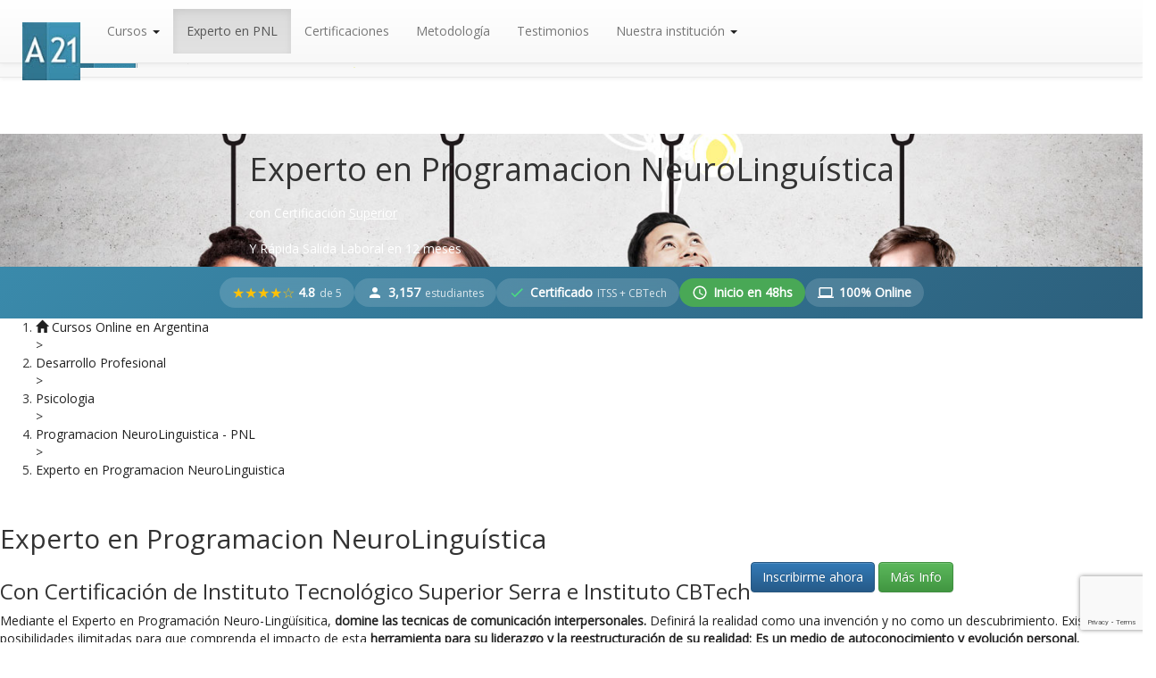

--- FILE ---
content_type: text/html; charset=UTF-8
request_url: https://www.aprender21.com.ar/cursos-psicologia/programacion-neuro-linguistica-pnl/experto-pnl.php
body_size: 35535
content:
<!doctype html>
<html lang="es">
<head>
  <link rel="preconnect" href="https://code.jquery.com">
  <link rel="preconnect" href="https://maxcdn.bootstrapcdn.com">
  <link rel="preconnect" href="cdnjs.cloudflare.com">
  <link rel="preconnect" href="https://www.googletagmanager.com">
  
  <!-- ========== CSS OPTIMIZADO - APRENDER21 2025 ========== -->
  <!-- Critical CSS Inline (Above the fold) -->
  <style>:root{--color-primary:#3a8aab;--color-primary-dark:#2d6b85;--color-text:#212121;--color-background:#fff;--spacing-xs:0.25rem;--spacing-sm:0.5rem;--spacing-md:1rem;--spacing-lg:1.5rem;--spacing-xl:2rem;--font-base:system-ui,-apple-system,"Segoe UI",sans-serif;--font-heading:system-ui,-apple-system,"Segoe UI",sans-serif;--font-size-base:16px;--line-height-base:1.6}*,:after,:before{box-sizing:border-box}body{background-color:var(--color-background);color:var(--color-text);font-family:var(--font-base);font-size:var(--font-size-base);line-height:var(--line-height-base);margin:0;-webkit-font-smoothing:antialiased;-moz-osx-font-smoothing:grayscale}.container-fluid{margin-left:auto;margin-right:auto;padding-left:var(--spacing-md);padding-right:var(--spacing-md);width:100%}.row{display:flex;flex-wrap:wrap;margin-left:calc(var(--spacing-md)*-1);margin-right:calc(var(--spacing-md)*-1)}.navbar{background-color:var(--color-primary);box-shadow:0 2px 4px rgba(0,0,0,.1);left:0;padding:var(--spacing-md);position:fixed;right:0;top:0;z-index:1000}.navbar-brand{color:#fff;font-size:1.25rem;font-weight:700;text-decoration:none}h1,h2,h3{color:var(--color-text);font-family:var(--font-heading);font-weight:700;line-height:1.2;margin-bottom:var(--spacing-md);margin-top:0}h1{font-size:40px}h2{font-size:25px;padding-top:20px!important}h3{font-size:1.5rem}p{margin-bottom:var(--spacing-md);margin-top:0}b,em,i,p,span,strong{color:var(--color-text)}.course-description,.course-info-row,.course-meta,.course-title,.price-label{color:#000}.btn{border:0;border-radius:.375rem;cursor:pointer;display:inline-block;font-size:1rem;font-weight:600;line-height:1.5;padding:.75rem 1.5rem;text-align:center;text-decoration:none;transition:all .15s ease-in-out}.btn-primary{background-color:var(--color-primary);color:#fff}.btn-primary:hover{background-color:var(--color-primary-dark)}.text-center{text-align:center}.mt-150{margin-top:150px}.d-none{display:none}.w-full{width:100%}.loading-skeleton{animation:loading 1.5s infinite;background:linear-gradient(90deg,#f0f0f0 25%,#e0e0e0 50%,#f0f0f0 75%);background-size:200% 100%}@keyframes loading{0%{background-position:200% 0}to{background-position:-200% 0}}@media (max-width:767px){h1{font-size:40px}h2{font-size:1.5rem}h3{font-size:1.25rem}}@media (min-width:768px) and (max-width:850px){h1{font-size:40px!important}.mt-150{margin-top:60px}}.wf-loading body{opacity:0}.wf-active body,.wf-inactive body{opacity:1;transition:opacity .3s ease-in}</style>
  
  <!-- Main CSS Bundle (Async Load - Includes all modern + legacy CSS) -->
  <link rel="preload" href="/css/dist/main.min.css" as="style" onload="this.onload=null;this.rel='stylesheet'">
  <noscript><link rel="stylesheet" href="/css/dist/main.min.css"></noscript>
  
  <!-- External Resources -->
  <link href='https://fonts.googleapis.com/css?family=Open+Sans|Droid+Sans' rel='stylesheet' type='text/css'>
  <link rel="stylesheet" href="https://maxcdn.bootstrapcdn.com/bootstrap/3.3.7/css/bootstrap.min.css">
  <link rel="stylesheet" href="https://maxcdn.bootstrapcdn.com/bootstrap/3.3.7/css/bootstrap-theme.min.css">
  
  <!-- Fallback for old browsers -->
  <script>
  if(!('onload' in document.createElement('link'))){
    document.write('<link rel="stylesheet" href="/css/dist/main.min.css">');
  }
  </script>
  
  <!-- Fix de estilos para formulario de inscripción -->
  <style>
    /* Encabezado del formulario */
    #header_xfi {
      width: 100% !important;
      max-width: 100% !important;
      padding: 15px !important;
      background: linear-gradient(135deg, #4A9AB8 0%, #3A8AAB 100%);
      color: white;
      border-radius: 8px 8px 0 0;
    }
    
    #header_xfi h4 {
      font-size: 19px !important;
      margin: 0 !important;
    }
    
    /* Tamaños de texto del formulario - MÁS GRANDES */
    .enrollment-form label {
      font-size: 16px !important;
    }
    
    .enrollment-form .input,
    .enrollment-form input[type="text"],
    .enrollment-form input[type="email"],
    .enrollment-form input[type="tel"],
    .enrollment-form select {
      font-size: 16px !important;
      padding: 10px 14px !important;
    }
    
    /* Placeholder más grande */
    .enrollment-form input::placeholder,
    .enrollment-form textarea::placeholder {
      font-size: 16px !important;
      opacity: 0.6;
    }
    
    .enrollment-form .form-tagline {
      font-size: 16px !important;
    }
    
    /* Imagen de medios de pago - 50% MÁS GRANDE */
    #mpagodescrip img,
    #mpagodescrip2 img {
      max-width: 420px !important;
      height: auto !important;
      width: auto !important;
    }
    
    /* Botón de inscripción */
    .enrollment-form .btn-primary {
      font-size: 18px !important;
      padding: 14px 28px !important;
    }
  </style>
  



<title>Experto en Programacion NeuroLinguística a distancia en Argentina con certificacion universitaria. Curso de PNL Online</title>

<meta property="og:title" content="Experto en Programacion NeuroLinguística online en Argentina con certificacion universitaria">
<meta name="Description" content="Estudia en Argentina Experto en Programacion NeuroLinguística a distancia. Cursos certificados de Psicologia y Programacion NeuroLinguistica - PNL por Internet.">
<meta name="keywords" content="curso experto en pnl, experto en pnl a distancia, curso a distancia de experto en pnl, cursos de experto en pnl, curso experto en programacion neurolinguistica, experto en programacion neurlinguistica, cursos en Argentina">
<meta http-equiv="Content-Type" content="text/html; charset=UTF-8">
<meta name="theme-color" content="#3A8AAB"/>
<meta charset="utf-8">
<meta name="viewport" content="width=device-width,minimum-scale=1,initial-scale=1">
  


<link rel="shortcut icon" href="/favicon.ico"/>
<link rel="icon" type="image/png" sizes="192x192"  href="/images/icons/android-icon-192x192.png">
<link rel="icon" type="image/png" sizes="32x32" href="/images/icons/favicon-32x32.png">
<link rel="icon" type="image/png" sizes="96x96" href="/images/icons/favicon-96x96.png">
<link rel="icon" type="image/png" sizes="16x16" href="/images/icons/favicon-16x16.png">
<link rel="manifest" href="/manifest.json">
  

<link rel="alternate" href="https://www.aprender21.com/cursos-psicologia/programacion-neuro-linguistica-pnl/experto-pnl.php" hreflang="x-default"/>
<link rel="alternate" href="https://www.aprender21.com/cursos-psicologia/programacion-neuro-linguistica-pnl/experto-pnl.php" hreflang="es"/>
<link rel="alternate" href="https://www.aprender21.com.ar/cursos-psicologia/programacion-neuro-linguistica-pnl/experto-pnl.php" hreflang="es-AR"/>
<link rel="alternate" href="https://www.aprender21.mx/cursos-psicologia/programacion-neuro-linguistica-pnl/experto-pnl.php" hreflang="es-MX"/>
<link rel="alternate" href="https://www.aprender21.co/cursos-psicologia/programacion-neuro-linguistica-pnl/experto-pnl.php" hreflang="es-CO"/>
<link rel="alternate" href="https://www.aprender21.pe/cursos-psicologia/programacion-neuro-linguistica-pnl/experto-pnl.php" hreflang="es-PE"/>
<link rel="alternate" href="https://www.aprender21.cl/cursos-psicologia/programacion-neuro-linguistica-pnl/experto-pnl.php" hreflang="es-CL"/>
<link rel="alternate" href="https://www.aprender21.es/cursos-psicologia/programacion-neuro-linguistica-pnl/experto-pnl.php" hreflang="es-ES"/>
<link rel="alternate" href="https://www.aprender21.ec/cursos-psicologia/programacion-neuro-linguistica-pnl/experto-pnl.php" hreflang="es-EC"/>
<link rel="alternate" href="https://www.aprender21.com.ve/cursos-psicologia/programacion-neuro-linguistica-pnl/experto-pnl.php" hreflang="es-VE"/>
<link rel="alternate" href="https://uy.aprender21.com/cursos-psicologia/programacion-neuro-linguistica-pnl/experto-pnl.php" hreflang="es-UY"/>
<link rel="alternate" href="https://bolivia.aprender21.com/cursos-psicologia/programacion-neuro-linguistica-pnl/experto-pnl.php" hreflang="es-BO"/>
<link rel="alternate" href="https://py.aprender21.com/cursos-psicologia/programacion-neuro-linguistica-pnl/experto-pnl.php" hreflang="es-PY"/>
<link rel="alternate" href="https://pa.aprender21.com/cursos-psicologia/programacion-neuro-linguistica-pnl/experto-pnl.php" hreflang="es-PA"/>
<link rel="canonical" href="https://www.aprender21.com.ar/cursos-psicologia/programacion-neuro-linguistica-pnl/experto-pnl.php"/>


	

<script type="application/ld+json">
{
  "@context": "https://schema.org",
  "@type": "Course",
  "name": "Experto en Programacion NeuroLinguistica",
  "description": "Al aprobar el Experto en PNL, poseerá importantes habilidades de comunicación interpersonales. Estas habilidades serán muy útiles en su desempeño laboral y en el avance de su carrera profesional.",
  "educationalCredentialAwarded": "Experto en Programacion NeuroLinguistica",
  "inLanguage":"es",
  "thumbnailUrl": "/images/thumbnail_epnl.jpg",
  "image": "/images/thumbnail_epnl.jpg",
  "hasCourseInstance": {
    "@type": "CourseInstance",
    "courseWorkload": "P12M",
    "courseMode": ["Online"]
  },
  "offers": {
    "@type": "Offer",
    "category": "1 Pago",
    "lowprice": "0",
    "priceCurrency": ""
  },
  "provider": {
    "@type": "Organization",
    "name": "Instituto Tecnológico Superior Serra",
    "sameAs": "https://institutoserra.org",
    "url": "https://institutoserra.org"
  },
  "publisher": {
    "@type": "Organization",
    "name": "Aprender21 Educación Certificada",
    "sameAs": "https://www.aprender21.com",
    "url": "https://www.aprender21.com"
  },
  "hasPart": [
        {
      "@type": "Course",
      "name": "Curso de Programacion NeuroLinguistica - PNL",
      "url": "curso-pnl-programacion-neurolinguistica.php",
      "description": ""
    },        {
      "@type": "Course",
      "name": "Comunicación, Liderazgo y Resolución de Conflictos",
      "url": "curso-comunicacion-liderazgo-resolucion-conflictos.php",
      "description": ""
    },        {
      "@type": "Course",
      "name": "Programación Neurolingüística Avanzada",
      "url": "curso-pnl-programacion-neurolinguistica-avanzada.php",
      "description": ""
    }      ]}
</script>
  <script>
    var paisbase="AR";
    var codcurso="EPNL";
    var codcateg="epnl";
    var tipocurso="experto"; var preciousd; var preciomxn; var spaisArray = []; var countryArr=[]; var mpagosArr=[]; var smpagosArr=[]; var mpagosxPaisArr=[]; mpppdetArr=[]; var preciolista; var preciodesc; var spais; var opx=[10];
    //var dominio="www.aprender21.com.ar";
  </script>
  <script src="https://code.jquery.com/jquery-3.4.1.min.js"></script>
  <!--<script src="https://code.jquery.com/jquery-3.6.0.slim.min.js"></script>-->

  <!-- UTM Tracker - Sistema moderno de tracking (reemplaza gaparse obsoleto) -->
  <script src="/scripts/utm-tracker.js"></script>
  
  <script defer src="/scripts/xpreciosunbounce.js?1"></script>
  <script defer src="/scripts/masinfo.js"></script>
  <script src="https://maxcdn.bootstrapcdn.com/bootstrap/3.3.7/js/bootstrap.min.js"></script>
  <script defer src="https://cdnjs.cloudflare.com/ajax/libs/jquery-validate/1.17.0/jquery.validate.js"></script>
  <script defer src="/sw.js"></script>
  
  <!-- Schema.org Course - SEO Structured Data -->
  <script type="application/ld+json">
  {
    "@context": "https://schema.org",
    "@type": "Course",
    "name": "Experto en Programacion NeuroLinguística",
    "description": "Mediante el Experto en Programaci&amp;oacute;n Neuro-Ling&amp;uuml;&amp;iacute;sitica, domine las tecnicas de comunicaci&amp;oacute;n interpersonales. Definir&amp;aacute; la realidad como una invenci&amp;oacute;n y no como un descubrimiento. Existen posibilidades ilimitadas para que comprenda el impacto de esta herramienta para su liderazgo y la reestructuraci&amp;oacute;n de su realidad: Es un medio de autoconocimiento y evoluci&amp;oacute;n personal.

Describe c&amp;oacute;mo la mente trabaja y se estructura, de manera que las personas piensan, aprenden, se motivan, interact&amp;uacute;an, se comunican, evolucionan y cambian.

La comprensi&amp;oacute;n de los mecanismos que activan la comunicaci&amp;oacute;n permite identificar comportamientos y actitudes que ayudan a desarrollar la excelencia en la vida personal y laboral, lo que da lugar a una manera diferente de pensar, sentir y actuar y a superar h&amp;aacute;bitos negativos y dinamizar nuestros recursos y potenciales.

Acceda a esta fundamental formaci&amp;oacute;n de alcance internacional e integre el selecto grupo de lideres egresados de nuestro &quot;Experto en PNL&quot; con certificaci&amp;oacute;n acad&amp;eacute;mica de reconocimiento internacional.
",
    "provider": {
      "@type": "Organization",
      "name": "Aprender21",
      "url": "https://www.aprender21.com",
      "logo": "https://res.cloudinary.com/aprender21/image/upload/q_auto:low/v1549407102/aprender21/cropped-aprender21_logo.png",
      "sameAs": [
        "https://www.facebook.com/aprender21/",
        "https://www.instagram.com/aprender21ok/",
        "https://www.youtube.com/c/aprender21",
        "https://www.linkedin.com/company/aprender21-com/"
      ]
    },
    "educationalCredentialAwarded": "Certificación Experto",
    "hasCourseInstance": {
      "@type": "CourseInstance",
      "courseMode": "online",
      "courseWorkload": "12 meses",
      "inLanguage": "es"
    },
        "aggregateRating": {
      "@type": "AggregateRating",
      "ratingValue": "4.8",
      "ratingCount": "299",
      "bestRating": "5",
      "worstRating": "1"
    },
        "offers": {
      "@type": "Offer",
      "category": "Educación Online",
      "availability": "https://schema.org/InStock",
      "priceCurrency": "USD"
    },
    "courseCode": "EPNL",
    "numberOfCredits": "3",
    "isAccessibleForFree": false,
    "inLanguage": "es",
    "audience": {
      "@type": "EducationalAudience",
      "educationalRole": "student"
    }
  }
  </script>
  
  <!-- Schema.org BreadcrumbList - Navigation Structure -->
  <script type="application/ld+json">
  {
    "@context": "https://schema.org",
    "@type": "BreadcrumbList",
    "itemListElement": [
      {
        "@type": "ListItem",
        "position": 1,
        "name": "Inicio",
        "item": "https://www.aprender21.com"
      },
      {
        "@type": "ListItem",
        "position": 2,
        "name": "Cursos",
        "item": "https://www.aprender21.com/cursos"
      },
      {
        "@type": "ListItem",
        "position": 3,
        "name": "Experto en Programacion NeuroLinguística"
      }
    ]
  }
  </script>
  
  </head>





<body style="font-family: 'Open Sans', sans-serif;">
<div class="header">
  <nav id="logobar" class="navbar navbar-default navbar-fixed-top">
    <div class="container">
      <div class="row">
          <div class="col-xs-12 col-sm-9 col-md-9 col-lg-9">
              <a href="/">
                  <img id="imga21logo" src="https://res.cloudinary.com/aprender21/image/upload/q_auto:low/v1549407102/aprender21/cropped-aprender21_logo.png"alt="Aprender21 Educacion a distancia"> </a>
                  <span class="label label-success text-center ml-15" id="textologo"><span class="glyphicon glyphicon-education"></span> Educaci&oacute;n Certificada</span>
              
          </div><!-- colsm8 -->
      </div><!-- row de container de nav logobar de header -->
    </div><!-- container de este logobar -->   
  </nav> <!-- LOGOBAR ID -->   

<!------------------------------------------------------------------------------------------------------ -->
<!------------------------------------------------------------------------------------------------------ -->
<!------------------------------------------------------------------------------------------------------ -->



<!-- /////////////////////////////////////////////////////// -->
    <nav id ="menubar" class="navbar navbar-default navbar-fixed-top mt-100 bg-blue-light">

      <div class="container-fluid">
        <div class="navbar-header">
          <button type="button" class="navbar-toggle collapsed" data-toggle="collapse" data-target="#navbar2" class="float-left">
                    <span class="sr-only">Menu</span>
                    <span class="icon-bar"></span>
              <span class="icon-bar"></span>
              <span class="icon-bar"></span>
          </button>
        <a id="logoicono" class="navbar-brand visibility-hidden" href="/"> <img  src="https://res.cloudinary.com/aprender21/image/upload/q_auto:low/v1549459006/aprender21/aprender21_logo-blancomini.jpg" alt="Aprender21 Educacion a distancia en Argentina" width=65 class="float-left pl-10 pr-10 u-mt-neg10 u-aspect-auto-40-40"></a>
        </div>

<script> function togglemenucursos(){ 
  if ($('#menucursos').hasClass('hidden-lg')) {
  $('#menucursos').removeClass('hidden-lg'); 
  $('#menucursos').removeClass('hidden-md'); 
  $('#menucursos').removeClass('hidden-sm'); 
  $('#menucursostoggle').css('background-color','#33758f');
} else {
  $('#menucursos').addClass('hidden-lg'); 
  $('#menucursos').addClass('hidden-md');
  $('#menucursos').addClass('hidden-sm');
  $('#menucursostoggle').css('background-color', 'transparent');
}
   }; 
</script>

        <div id="navbar2" class="navbar-collapse collapse">
          <ul class="nav navbar-nav navbar-left">
                                    <li class="hidden-xs"><a href="#"  id="menucursostoggle" onclick="togglemenucursos();return false;">Cursos <span class="caret"></span></a></li>
            <li class="dropdown hidden-md hidden-sm hidden-lg" id="listmenucursos">
              <a href="#" class="dropdown-toggle" data-toggle="dropdown" role="button" aria-expanded="false">Cursos <span class="caret"></span></a>
              <ul class="dropdown-menu" role="menu">
                  <li><a href="/cursos-online.php">Todos los cursos</a></li>
                                    <li class="divider"></li>
                  <li class="dropdown-header">Cursos Empresariales</li>
                  <li><a href="/administracion-de-empresas/">Administraci&oacute;n de Empresas</a></li>
                  <li><a href="/administracion-de-proyectos-1/">Administraci&oacute;n de Proyectos</a></li>
                  <li><a href="/cursos-marketing/">Marketing</a></li>
                  <li><a href="/cursos-psicologia/">Psicolog&iacute;a</a></li>
                  <li><a href="/cursos-recursos-humanos/">Recursos Humanos</a></li>
                  <li><a href="/cursos-secretaria/">Secretariado</a></li>
                  <li><a href="/cursos-ventas/">Ventas</a></li>
                                    <li class="divider"></li>
                  <li class="dropdown-header">Cursos de Programaci&oacute;n</li>
                  <li><a href="/programacion-1/cursos-inteligencia-artificial/">Inteligencia Artificial</a></li>
                  <li><a href="/programacion-1/cursos-java/">Java</a></li>
                  <li><a href="/programacion-1/cursos-python/">Python</a></li>
                  <li><a href="/programacion-1/cursos-php-mysql/">PHP</a></li>
                  <li><a href="/programacion-1/programacion-dispositivos-moviles/">Dispositivos M&oacute;viles</a></li>
                  <li><a href="/programacion-1/cursos-vb-net/">Visual Basic.Net</a></li>
                                    <li class="divider"></li>
                  <li class="dropdown-header">Cursos de Redes Inform&aacute;ticas</li>
                  <li><a href="/redes-informaticas-1/">Redes Inform&aacute;ticas</a></li>
                  <li><a href="/redes-informaticas-1/cursos-linux/">Linux</a></li>
                  <li><a href="/redes-informaticas-1/redes-windows-1/">Redes Windows</a></li>
                  <li><a href="/redes-informaticas-1/seguridad-informatica-1/">Seguridad Inform&aacute;tica</a></li>
                                    <li class="divider"></li>
                  <li class="dropdown-header">Cursos de Reparaci&oacute;n de PC</li>
                  <li><a href="/cursos-reparacion-pc/">Reparaci&oacute;n de PC</a></li>
                                    <li class="divider"></li>
                  <li class="dropdown-header">Cursos de Dise&ntilde;o</li>
                  <li><a href="/cursos-diseno-web/">Dise&ntilde;o Web</a></li>
                  <li><a href="/cursos-diseno-grafico/">Dise&ntilde;o Gr&aacute;fico</a></li>
                                    <li class="divider"></li>
                  <li class="dropdown-header">Cursos de Sonido</li>
                  <li><a href="/cursos-sonido/">Sonido</a></li>
                                    <li class="divider"></li>
                  <li class="dropdown-header">Cursos de Fotograf&iacute;a</li>
                  <li><a href="/cursos-fotografia/">Fotograf&iacute;a Profesional</a></li>
                                    <li class="divider"></li>
              </ul>
            </li>
                        
            
            <li class="active"><a href="#">Experto en PNL</a></li>
                              <li><a href="/certificaciones.php">Certificaciones</a></li>
                                          <li class="hidden-sm hidden-md"><a href="/metodologiadeestudio.php">Metodolog&iacute;a</a></li>
                                    <li class="hidden-sm"><a href="/testimonios.php">Testimonios</a></li>
            
            <li class="dropdown">
              <a href="#" class="dropdown-toggle" data-toggle="dropdown" role="button" aria-expanded="false">Nuestra instituci&oacute;n <span class="caret"></span></a>
              <ul class="dropdown-menu" role="menu">
                                    <li><a href="/contacto.php">Contacto</a></li>
                                                      <li><a href="/faq.php">Preguntas Frecuentes</a></li>
                                                      <li class="divider"></li>
                  <li><a href="/formacion-corporativa.php">Formaci&oacute;n a Medida</a></li>
                                    <li class="divider"></li>
                  <li class="hidden-xs hidden-lg"><a href="/metodologiadeestudio.php">Metodolog&iacute;a</a></li>
                  <li class="hidden-xs hidden-md hidden-lg"><a href="/testimonios.php">Testimonios</a></li>

                  
                  <li class="divider hidden-xs hidden-lg"></li>
                  <li><a href="https://www.facebook.com/aprender21/" target="_blank">Facebook de Aprender21</a></li>
                  <li><a href="/quienes-somos-a21.php">Qui&eacute;nes somos?</a></li>
                  <li><a href="/blog">Blog</a></li>
                  <li class="divider"></li>
                  <li><a href="http://www.institutocbtech.com/campusvirtual/" target="_blank">Campus Virtual</a></li>
              </ul>
            </li>            

          </ul>
        </div> <!--/.nav-collapse -->
      </div><!--/.container-fluid -->
    </nav>






 <!------------------------------------------------------------------------------------------------------ -->
<!------------------------------------------------------------------------------------------------------ -->
<!------------------------------------------------------------------------------------------------------ -->








 <!-- /////////////////////////////////////////////////////// -->
    <nav id ="menucursos" class="navbar navbar-default navbar-fixed-top hidden-xs hidden-sm hidden-md hidden-lg mt-150">
      <div class="container"><div class="container-fluid">
        <div class="navbar-header">
          <button type="button" class="navbar-toggle collapsed" data-toggle="collapse" data-target="#navbar3">
                    <span class="sr-only">Menu</span>
                    <span class="icon-bar"></span>
              <span class="icon-bar"></span>
              <span class="icon-bar"></span>
          </button>
</div>
        <div id="navbar3" class="navbar-collapse collapse">
          <ul class="nav navbar-nav">

            <li class="dropdown">
              <a href="#" class="dropdown-toggle" data-toggle="dropdown" role="button" aria-expanded="false">Empresariales <span class="caret"></span></a>
              <ul class="dropdown-menu" role="menu">
                  <li><a href="/administracion-de-empresas/">Cursos de Administraci&oacute;n de Empresas</a></li>
                  <li class="dropdown-header"><a href="/administracion-de-empresas/experto-administracion-empresas.php"><span class="glyphicon glyphicon-education"></span> Experto en Administraci&oacute;n de Empresas</a></li>
                  <li class="dropdown-header"><a href="/administracion-de-empresas/calidad-1/curso-gestion-calidad.php"><span class="glyphicon glyphicon-star"></span> Curso de Gesti&oacute;n de la Calidad</a></li>                                    
                                    <li class="divider"></li>
                  <li><a href="/administracion-de-proyectos-1/">Cursos de Administraci&oacute;n de Proyectos</a></li>
                  <li class="dropdown-header"><a href="/administracion-de-proyectos-1/experto-administracion-de-proyectos.php"><span class="glyphicon glyphicon-education"></span> Experto en Administraci&oacute;n de Proyectos</a></li>
                                    <li class="divider"></li>
                  <li class="dropdown-header"><a href="/administracion-de-empresas/experto-elearning-a-distancia.php"><span class="glyphicon glyphicon-education"></span> Experto en E-learning</a></li>
                  <li class="dropdown-header"><a href="/cursos-marketing/experto-marketing-por-internet.php"><span class="glyphicon glyphicon-education"></span> Experto en Marketing por Internet</a></li>
                  <li class="dropdown-header"><a href="/cursos-marketing/experto-community-management.php"><span class="glyphicon glyphicon-education"></span> Experto en Community Management</a></li>
                  <li class="dropdown-header"><a href="/cursos-psicologia/programacion-neuro-linguistica-pnl/experto-pnl.php"><span class="glyphicon glyphicon-education"></span> Experto en PNL</a></li>
                  <li class="dropdown-header"><a href="/cursos-recursos-humanos/experto-gestion-recursos-humanos.php"><span class="glyphicon glyphicon-education"></span> Experto en Gesti&oacute;n de Recursos Humanos </a></li>
                  <li class="dropdown-header"><a href="/cursos-ventas/experto-en-gestion-de-ventas.php"><span class="glyphicon glyphicon-education"></span> Experto en Gesti&oacute;n de Ventas </a></li>
                  <li class="divider"></li>
                  <li class="dropdown-header"><a href="/cursos-secretaria/curso-secretariado-administrativo.php"><span class="glyphicon glyphicon-user"></span> Secretariado Administrativo </a></li>
              </ul>
            </li>            
            <li class="dropdown">
              <a href="#" class="dropdown-toggle" data-toggle="dropdown" role="button" aria-expanded="false">Programaci&oacute;n <span class="caret"></span></a>
              <ul class="dropdown-menu" role="menu">
                  <li class="dropdown-header"><a href="/programacion-1/"><span class="glyphicon glyphicon-console"></span> Todos los cursos de Programaci&oacute;n</a></li>
                  <li class="divider"></li>
                  <li class="dropdown-header"><a href="/programacion-1/cursos-inteligencia-artificial/experto-inteligencia-artificial-generativa.php"><span class="glyphicon glyphicon-education"></span> Experto en Inteligencia Artificial y Prompt Engeneering</a></li>
                  <li class="divider"></li>
                  <li class="dropdown-header"><a href="/programacion-1/cursos-java/experto-programacion-java.php"><span class="glyphicon glyphicon-education"></span> Experto en Programaci&oacute;n Java</a></li>
                  <li class="dropdown-header"><a href="/programacion-1/cursos-python/experto-python-inteligencia-artificial.php"><span class="glyphicon glyphicon-education"></span> Experto en Programaci&oacute;n Python e IA</a></li>
                  <li class="dropdown-header"><a href="/cursos-diseno-web/experto-en-diseno-programacion-web-con-php-a-distancia.php"><span class="glyphicon glyphicon-education"></span> Experto en Dise&ntilde;o y Programaci&oacute;n Web con PHP y MySql</a></li>
                  <li class="dropdown-header"><a href="/programacion-1/programacion-dispositivos-moviles/experto-desarrollo-aplicaciones-dispositivos-moviles.php"><span class="glyphicon glyphicon-education"></span> Experto en Programaci&oacute;n de Aplicaciones para Dispositivos M&oacute;viles</a></li>
                  <li class="dropdown-header"><a href="/programacion-1/cursos-vb-net/experto-programacion-visual-basic-net-asp.php"><span class="glyphicon glyphicon-education"></span> Experto en Programaci&oacute;n con Visual Basic.Net</a></li>
              </ul>
            </li>            
            <li class="dropdown hidden-sm">
              <a href="#" class="dropdown-toggle" data-toggle="dropdown" role="button" aria-expanded="false">Redes Inform&aacute;ticas <span class="caret"></span></a>
              <ul class="dropdown-menu" role="menu">
                  <li class="dropdown-header"><a href="/redes-informaticas-1/"><span class="glyphicon glyphicon-tasks"></span> Todos los cursos de Redes Inform&aacute;ticas</a></li>
                  <li class="divider"></li>
                  <li class="dropdown-header"><a href="/redes-informaticas-1/experto-universitario-administracion-redes-informaticas.php"><span class="glyphicon glyphicon-education"></span> Experto en Administraci&oacute;n y Seguridad de Redes Inform&aacute;ticas</a></li>
                  <li class="dropdown-header"><a href="/redes-informaticas-1/seguridad-informatica-1/curso-seguridad-informatica.php"><span class="glyphicon glyphicon-lock"></span> Curso de Seguridad Inform&aacute;tica</a></li>
              </ul>
            </li>         
            <li class="dropdown hidden-sm">
              <a href="#" class="dropdown-toggle" data-toggle="dropdown" role="button" aria-expanded="false">Reparaci&oacute;n de PC <span class="caret"></span></a>
              <ul class="dropdown-menu" role="menu">
                  <li class="dropdown-header"><a href="/cursos-reparacion-pc/experto-hardware-sistemas-pc.php"><span class="glyphicon glyphicon-education"></span> Experto en Hardware de Sistemas PC</a></li>
                  <li class="dropdown-header"><a href="/cursos-reparacion-pc/tecnico-en-reparacion-de-pc.php"><span class="glyphicon glyphicon-wrench"></span> T&eacute;cnico en Reparaci&oacute;n de PC</a></li>
                  <li class="divider"></li>
                  <li class="dropdown-header"><a href="/cursos-refrigeracion/tecnico-en-aire-acondicionado.php"><span class="glyphicon glyphicon-cog"></span> T&eacute;cnico en Aire Acondicionado</a></li>
              </ul>
            </li>
            <li class="dropdown hidden-md hidden-lg">
              <a href="#" class="dropdown-toggle" data-toggle="dropdown" role="button" aria-expanded="false">Inform&aacute;tica <span class="caret"></span></a>
              <ul class="dropdown-menu" role="menu">
                  <li class="dropdown-header"><a href="/redes-informaticas-1/experto-universitario-administracion-redes-informaticas.php"><span class="glyphicon glyphicon-education"></span> Experto en Administraci&oacute;n y Seguridad de Redes Inform&aacute;ticas</a></li>
                  <li class="dropdown-header"><a href="/redes-informaticas-1/seguridad-informatica-1/curso-seguridad-informatica.php"><span class="glyphicon glyphicon-lock"></span> Curso de Seguridad Inform&aacute;tica</a></li>
                  <li class="divider"></li>
                  <li class="dropdown-header"><a href="/cursos-reparacion-pc/experto-hardware-sistemas-pc.php"><span class="glyphicon glyphicon-education"></span> Experto en Hardware de Sistemas PC</a></li>
                  <li class="dropdown-header"><a href="/cursos-reparacion-pc/tecnico-en-reparacion-de-pc.php"><span class="glyphicon glyphicon-wrench"></span> T&eacute;cnico en Reparaci&oacute;n de PC</a></li>
                  <li class="divider"></li>
                  <li class="dropdown-header"><a href="/operador-pc/operador-de-pc-office.php"><span class="glyphicon glyphicon-education"></span> Operador Profesional de PC</a></li>
                  <li class="dropdown-header"><a href="/computacion-1/curso-de-computacion-informatica.php"><span class="glyphicon glyphicon-cd"></span> Curso integral de Computaci&oacute;n e Inform&aacute;tica</a></li>
              </ul>
            </li>            
            <li class="dropdown">
              <a href="#" class="dropdown-toggle" data-toggle="dropdown" role="button" aria-expanded="false">Dise&ntilde;o y Sonido <span class="caret"></span></a>
              <ul class="dropdown-menu" role="menu">
                  <li><a href="/cursos-diseno-web/">Cursos de Dise&ntilde;o Web</a></li>
                  <li class="dropdown-header"><a href="/cursos-diseno-web/experto-en-diseno-programacion-web-con-php-a-distancia.php"><span class="glyphicon glyphicon-education"></span> Experto en Dise&ntilde;o y Programaci&oacute;n Web con PHP y MySql</a></li>
                  <li class="dropdown-header"><a href="/cursos-diseno-web/curso-diseno-paginas-web.php"><span class="glyphicon glyphicon-chevron-right"></span> Curso de Dise&ntilde;o Web con HTML y CSS3</a></li>
                  <li class="dropdown-header"><a href="/programacion-1/cursos-php-mysql/curso-php-mysql.php"><span class="glyphicon glyphicon-console"></span> Curso de Programaci&oacute;n con PHP y MySql</a></li>
                                  <li class="divider"></li>
                  <li><a href="/cursos-diseno-grafico/">Cursos de Dise&ntilde;o Gr&aacute;fico</a></li>
                  <li class="dropdown-header"><a href="/cursos-diseno-grafico/experto-diseno-grafico.php"><span class="glyphicon glyphicon-education"></span> Experto en Dise&ntilde;o Gr&aacute;fico</a></li>
                  <li class="dropdown-header"><a href="/cursos-diseno-grafico/curso-diseno-photoshop.php"><span class="glyphicon glyphicon-picture"></span> Curso de Im&aacute;genes digitales con Adobe Photoshop</a></li>
                                    <li class="divider"></li>
                  <li class="dropdown-header"><a href="/cursos-sonido/experto-tecnologias-sonido.php"><span class="glyphicon glyphicon-education"></span> Experto en Tecnolog&iacute;as del Sonido</a></li>
              </ul>
            </li>   
            <li class="dropdown">
              <a href="#" class="dropdown-toggle" data-toggle="dropdown" role="button" aria-expanded="false">Fotograf&iacute;a <span class="caret"></span></a>
              <ul class="dropdown-menu" role="menu">
                  <li class="dropdown-header"><a href="/cursos-fotografia/experto-en-fotografia-profesional.php"><span class="glyphicon glyphicon-education"></span> Experto en Fotograf&iacute;a Profesional</a></li>
                  <li class="dropdown-header"><a href="/cursos-fotografia/curso-introduccion-fotografia-profesional-a-distancia.php"><span class="glyphicon glyphicon-camera"></span> Curso de Introducci&oacute;n a la Fotograf&iacute;a</a></li>
                  <li class="dropdown-header"><a href="/cursos-fotografia/curso-fotografia-nivel-intermedio.php"><span class="glyphicon glyphicon-camera"></span> Curso de Fotograf&iacute;a Nivel Intermedio</a></li>
                  <li class="dropdown-header"><a href="/cursos-fotografia/curso-fotografia-nivel-avanzado.php"><span class="glyphicon glyphicon-camera"></span> Curso de Fotograf&iacute;a Nivel Avanzado</a></li>
                  <li class="dropdown-header"><a href="/cursos-fotografia/curso-aplicacion-laboral-fotografia.php"><span class="glyphicon glyphicon-briefcase"></span> Curso de Aplicaci&oacute;n Laboral</a></li>
                  <li class="dropdown-header"><a href="/cursos-fotografia/curso-edicion-fotografica-photoshop.php"><span class="glyphicon glyphicon-picture"></span> Curso de Edici&oacute;n con Photoshop</a></li>
              </ul>
            </li>   
            <li class="dropdown hidden-md hidden-sm">
              <a href="#" class="dropdown-toggle" data-toggle="dropdown" role="button" aria-expanded="false">Operador de PC <span class="caret"></span></a>
              <ul class="dropdown-menu" role="menu">
                  <li class="dropdown-header"><a href="/operador-pc/operador-de-pc-office.php"><span class="glyphicon glyphicon-education"></span> Operador Profesional de PC</a></li>
                  <li class="dropdown-header"><a href="/computacion-1/curso-de-computacion-informatica.php"><span class="glyphicon glyphicon-cd"></span> Curso integral de Computaci&oacute;n e Inform&aacute;tica</a></li>
                  <li class="divider"></li>
                  <li class="dropdown-header"><a href="/operador-pc/curso-microsoft-word.php"><span class="glyphicon glyphicon-pencil"></span> Curso de Procesamiento de Textos con MS Word</a></li>
                  <li class="dropdown-header"><a href="/operador-pc/curso-microsoft-excel.php"><span class="glyphicon glyphicon-signal"></span> Curso de Planillas de C&aacute;lculo con MS Excel</a></li>
                  <li class="dropdown-header"><a href="/operador-pc/curso-microsoft-powerpoint.php"><span class="glyphicon glyphicon-blackboard"></span> Curso de Presentaciones con MS Powerpoint</a></li>
                  <li class="dropdown-header"><a href="/operador-pc/curso-bases-de-datos-access.php"><span class="glyphicon glyphicon-list-alt"></span> Curso de Bases de Datos con MS Access</a></li>
              </ul>
            </li> 



              </ul>
        </div> <!--/.nav-collapse -->
      </div><!--/.container-fluid -->
    </nav>
    </div> <!-- header -->


<div class="mt-150"></div>
<div id="titular" style="background-color:#323e4f;">
			<div id="experto_titulo_backg" class="row backgroundimagentitulo" style=" 
      background-image: url('/images/colaboradores/PNL.jpg'); background-size: cover; position: relative;">

      <!-- ENCABEZADO -->
			    <div id="jbt1" style="max-width:930px;  margin:auto;">
			        <div class="cuadrotitulo">
			        	<h1 id="xh1">Experto en Programacion NeuroLingu&iacute;stica</h1>
			            <div style="padding-top:10px;"><p id="xh2" style=" color: #fff;">con Certificaci&oacute;n <u>Superior</u></p></div>
			            <div><p id="xh3" style=" color: #fff; padding-top:10px">Y R&aacute;pida Salida Laboral en 12 meses</p></div>
			        </div>
			    <imgx id="flecha" src="https://res.cloudinary.com/aprender21/image/upload/q_auto:low/v1549407539/aprender21/cmddcb-arrow-form.png" width="48" height="66">
			 	</div>

			 	<!-- Logo UTN (solo para cursos con certificación UTN) -->
			 	
			  	</div><!-- ENCABEZADO -->
</div>

<!-- MICROCONFIANZA - Trust Signals Above the Fold -->
<div id="microconfianza" style="background: linear-gradient(135deg, #3A8AAB 0%, #2c5f7c 100%); padding: 12px 0; margin: 0;">
    <div style="max-width: 1200px; margin: 0 auto; padding: 0 15px;">
        <div style="display: flex; flex-wrap: wrap; justify-content: center; align-items: center; gap: 15px;">
            
            <!-- Rating Badge -->
            <div style="display: flex; align-items: center; background: rgba(255,255,255,0.15); border-radius: 20px; padding: 6px 14px; backdrop-filter: blur(10px);">
                <span style="color: #ffc107; font-size: 16px; margin-right: 4px;">&#9733;&#9733;&#9733;&#9733;&#9734;</span>
                <span style="color: white; font-weight: 600; font-size: 14px;">4.8</span>
                <span style="color: rgba(255,255,255,0.8); font-size: 12px; margin-left: 5px;">de 5</span>
            </div>
            
            <!-- Students Count -->
            <div style="display: flex; align-items: center; background: rgba(255,255,255,0.15); border-radius: 20px; padding: 6px 14px; backdrop-filter: blur(10px);">
                <svg style="width: 18px; height: 18px; margin-right: 6px; fill: white;" viewBox="0 0 24 24"><path d="M12 12c2.21 0 4-1.79 4-4s-1.79-4-4-4-4 1.79-4 4 1.79 4 4 4zm0 2c-2.67 0-8 1.34-8 4v2h16v-2c0-2.66-5.33-4-8-4z"/></svg>
                <span style="color: white; font-weight: 600; font-size: 14px;">3,157</span>
                <span style="color: rgba(255,255,255,0.8); font-size: 12px; margin-left: 5px;">estudiantes</span>
            </div>
            
            <!-- Certification Badge -->
            <div style="display: flex; align-items: center; background: rgba(255,255,255,0.15); border-radius: 20px; padding: 6px 14px; backdrop-filter: blur(10px);">
                <svg style="width: 18px; height: 18px; margin-right: 6px; fill: #4ade80;" viewBox="0 0 24 24"><path d="M9 16.17L4.83 12l-1.42 1.41L9 19 21 7l-1.41-1.41z"/></svg>
                <span style="color: white; font-weight: 600; font-size: 14px;">Certificado</span>
                <span style="color: rgba(255,255,255,0.8); font-size: 12px; margin-left: 5px;">ITSS + CBTech</span>
            </div>
            
            <!-- Quick Start Badge -->
            <div style="display: flex; align-items: center; background: rgba(76, 175, 80, 0.9); border-radius: 20px; padding: 6px 14px;">
                <svg style="width: 18px; height: 18px; margin-right: 6px; fill: white;" viewBox="0 0 24 24"><path d="M11.99 2C6.47 2 2 6.48 2 12s4.47 10 9.99 10C17.52 22 22 17.52 22 12S17.52 2 11.99 2zM12 20c-4.42 0-8-3.58-8-8s3.58-8 8-8 8 3.58 8 8-3.58 8-8 8zm.5-13H11v6l5.25 3.15.75-1.23-4.5-2.67z"/></svg>
                <span style="color: white; font-weight: 700; font-size: 14px;">Inicio en 48hs</span>
            </div>
            
            <!-- 100% Online Badge -->
            <div style="display: flex; align-items: center; background: rgba(255,255,255,0.15); border-radius: 20px; padding: 6px 14px; backdrop-filter: blur(10px);">
                <svg style="width: 18px; height: 18px; margin-right: 6px; fill: white;" viewBox="0 0 24 24"><path d="M20 18c1.1 0 1.99-.9 1.99-2L22 6c0-1.1-.9-2-2-2H4c-1.1 0-2 .9-2 2v10c0 1.1.9 2 2 2H0v2h24v-2h-4zM4 6h16v10H4V6z"/></svg>
                <span style="color: white; font-weight: 600; font-size: 14px;">100% Online</span>
            </div>
            
        </div>
    </div>
</div>
<!-- FIN MICROCONFIANZA -->

<style>
					.backgroundimagentitulo {background-position-x: center; background-position-y: center;}
			
	/* Logo UTN en titular - responsive */
	#logo_utn_titular {
		position: absolute;
		bottom: 20px;
		left: 20px;
		z-index: 10;
	}

	#logo_utn_titular img {
		height: 60px;
		width: auto;
		/* Logo en blanco (invertido) con sombra */
		filter: brightness(0) invert(1) drop-shadow(2px 2px 4px rgba(0,0,0,0.8));
	}

	/* Responsive para móviles */
	@media (max-width: 768px) {
		#logo_utn_titular {
			bottom: 10px;
			left: 10px;
		}
		
		#logo_utn_titular img {
			height: 40px;
		}
	}

	@media (max-width: 480px) {
		#logo_utn_titular {
			bottom: 5px;
			left: 5px;
		}
		
		#logo_utn_titular img {
			height: 30px;
		}
	}
</style>


<div class="container-fluid">
  <div class="row">
      <div id="breadcrumb" class="bg-white p-15">
            
<ol itemscope itemtype="https://schema.org/BreadcrumbList">
        <li itemprop="itemListElement" itemscope itemtype="https://schema.org/ListItem" class="d-inline">
        <a itemprop="item" href="https://www.aprender21.com.ar/cursos-online.php">
            <span itemprop="name"><span class="glyphicon glyphicon-home"></span> Cursos Online en Argentina</span>
        </a>
        <meta itemprop="position" content="1" />
    </li>

     >     <li itemprop="itemListElement" itemscope itemtype="https://schema.org/ListItem" class="d-inline">
                    <a itemprop="item" href="https://www.aprender21.com.ar/desarrollo-profesional/">
                <span itemprop="name">Desarrollo Profesional</span>
            </a>
                <meta itemprop="position" content="2" />
    </li>
 >     <li itemprop="itemListElement" itemscope itemtype="https://schema.org/ListItem" class="d-inline">
                    <a itemprop="item" href="https://www.aprender21.com.ar/cursos-psicologia/">
                <span itemprop="name">Psicologia</span>
            </a>
                <meta itemprop="position" content="3" />
    </li>
 >     <li itemprop="itemListElement" itemscope itemtype="https://schema.org/ListItem" class="d-inline">
                    <a itemprop="item" href="https://www.aprender21.com.ar/cursos-psicologia/programacion-neuro-linguistica-pnl/">
                <span itemprop="name">Programacion NeuroLinguistica - PNL</span>
            </a>
                <meta itemprop="position" content="4" />
    </li>
 >     <li itemprop="itemListElement" itemscope itemtype="https://schema.org/ListItem" class="d-inline">
                                <a itemprop="item" href="https://www.aprender21.com.ar/cursos-psicologia/programacion-neuro-linguistica-pnl/experto-pnl.php">
                <span itemprop="name">Experto en Programacion NeuroLinguistica</span>
            </a>
                <meta itemprop="position" content="5" />
    </li>
</ol>      </div> <!-- breadcrumb -->
  </div> <!-- row -->
</div> <!-- container -->








<div class="container-fluid">
  <div class="row">
      <h2>Experto en Programacion NeuroLinguística</h2>
      <h3 class="u-font_size-16px u-color-_323e4f mb-30">
          Con Certificaci&oacute;n de Instituto Tecnol&oacute;gico Superior Serra e Instituto CBTech
        </h3>

      <!-- Hidden fields for Más Info functionality -->
      <input id="clientId" name="clientId" type="hidden" class="hidden" value="555">
      <input id="codcurso" name="codcurso" type="hidden" class="hidden" value="EPNL">
      <input id="dominio" name="dominio" type="hidden" class="hidden" value="www.aprender21.com.ar">
      <!-- UTM campaign value será llenado por utm-tracker.js desde localStorage/sessionStorage -->
      <input id="utm_campaign" name="utm_campaign" type="hidden" class="hidden" value="">
      <input id="requesturl" name="requesturl" type="hidden" class="hidden" value="www.aprender21.com.ar/cursos-psicologia/programacion-neuro-linguistica-pnl/experto-pnl.php">
      <input id="cbpais" name="cbpais" type="hidden" value="">

      <div class="cta">
        <button class="btn btn-primary btncta inscrahora">Inscribirme ahora</button>
        <button class="btn btn-success btncta btnmasinfo">M&aacute;s Info</button>
      </div>
      <div class="clearfix onlymobile"></div>
      <p><p>Mediante el Experto en Programaci&oacute;n Neuro-Ling&uuml;&iacute;sitica,<strong> domine las tecnicas de comunicaci&oacute;n interpersonales.</strong> Definir&aacute; la realidad como una invenci&oacute;n y no como un descubrimiento. Existen posibilidades ilimitadas para que comprenda el impacto de esta <strong>herramienta para su liderazgo y la reestructuraci&oacute;n de su realidad: Es un medio de autoconocimiento y evoluci&oacute;n personal.</strong></p>
<p><br /><br /></p>
<p>Describe <strong>c&oacute;mo la mente trabaja y se estructura,</strong> de manera que las personas piensan, aprenden, se motivan, interact&uacute;an, se comunican, evolucionan y cambian.</p>
<p><br /><br /></p>
<p>La comprensi&oacute;n de los mecanismos que activan la comunicaci&oacute;n permite<strong> identificar comportamientos y actitudes que ayudan a desarrollar la excelencia en la vida personal y laboral</strong>, lo que da lugar a una manera diferente de pensar, sentir y actuar y a superar h&aacute;bitos negativos y dinamizar nuestros recursos y potenciales.</p>
<p><br /><br /></p>
<p><strong>Acceda a esta fundamental formaci&oacute;n</strong> de alcance internacional e integre el selecto grupo de lideres egresados de nuestro <strong>"Experto en PNL"</strong> con certificaci&oacute;n acad&eacute;mica de reconocimiento<strong> internacional.</strong></p>
<p><br /><br /></p></p>
      <div id="botonmasinfodiv" class="d-none">
        <button type="submit" class="botonform" onclick="enviarMasInfo();">Quiero m&aacute;s informaci&oacute;n</button>
      </div> <!-- boton -->
  
  </div> <!-- row -->
</div> <!-- container -->
<div class="pb-40"></div>













<!-- ============ SECCIÓN: QUÉ INCLUYE (VISUAL SEMANTICS) ============ -->
<div class="que-incluye-section" style="width: 90%; max-width: 1100px; margin: 40px auto 30px; padding: 0 20px;">
  <div style="background: linear-gradient(135deg, #f8fffe 0%, #e8f5e9 100%); border: 2px solid #c8e6c9; border-radius: 16px; padding: 25px 30px; box-shadow: 0 2px 12px rgba(76,175,80,0.1);">
    <h3 style="text-align: center; font-size: 20px; margin: 0 0 20px 0; color: #2e7d32; font-weight: 700;">
      ✨ Esta formación incluye
    </h3>
    <div class="que-incluye-grid" style="display: flex; flex-wrap: wrap; justify-content: center; gap: 15px 25px;">
      <div class="que-incluye-item" style="display: flex; align-items: center; gap: 8px; background: white; padding: 10px 16px; border-radius: 25px; box-shadow: 0 2px 6px rgba(0,0,0,0.06);">
        <span style="color: #4caf50; font-size: 18px;">🎓</span>
        <span style="font-size: 14px; color: #333; font-weight: 500;">Certificación Reconocida</span>
      </div>
      <div class="que-incluye-item" style="display: flex; align-items: center; gap: 8px; background: white; padding: 10px 16px; border-radius: 25px; box-shadow: 0 2px 6px rgba(0,0,0,0.06);">
        <span style="color: #4caf50; font-size: 18px;">👨‍🏫</span>
        <span style="font-size: 14px; color: #333; font-weight: 500;">Tutor Personal</span>
      </div>
      <div class="que-incluye-item" style="display: flex; align-items: center; gap: 8px; background: white; padding: 10px 16px; border-radius: 25px; box-shadow: 0 2px 6px rgba(0,0,0,0.06);">
        <span style="color: #4caf50; font-size: 18px;">💻</span>
        <span style="font-size: 14px; color: #333; font-weight: 500;">Campus Virtual 24/7</span>
      </div>
      <div class="que-incluye-item" style="display: flex; align-items: center; gap: 8px; background: white; padding: 10px 16px; border-radius: 25px; box-shadow: 0 2px 6px rgba(0,0,0,0.06);">
        <span style="color: #4caf50; font-size: 18px;">⏰</span>
        <span style="font-size: 14px; color: #333; font-weight: 500;">Sin Horarios Fijos</span>
      </div>
      <div class="que-incluye-item" style="display: flex; align-items: center; gap: 8px; background: white; padding: 10px 16px; border-radius: 25px; box-shadow: 0 2px 6px rgba(0,0,0,0.06);">
        <span style="color: #4caf50; font-size: 18px;">📚</span>
        <span style="font-size: 14px; color: #333; font-weight: 500;">Material de Estudio</span>
      </div>
      <div class="que-incluye-item" style="display: flex; align-items: center; gap: 8px; background: white; padding: 10px 16px; border-radius: 25px; box-shadow: 0 2px 6px rgba(0,0,0,0.06);">
        <span style="color: #4caf50; font-size: 18px;">💳</span>
        <span style="font-size: 14px; color: #333; font-weight: 500;">Cuotas sin Interés</span>
      </div>
    </div>
  </div>
</div>

<style>
/* Qué Incluye Responsive - Cursos */
@media (max-width: 768px) {
  .que-incluye-section > div {
    padding: 20px 15px !important;
  }
  .que-incluye-section h3 {
    font-size: 17px !important;
  }
  .que-incluye-grid {
    gap: 10px 12px !important;
  }
  .que-incluye-item {
    padding: 8px 12px !important;
  }
  .que-incluye-item span:last-child {
    font-size: 13px !important;
  }
}
</style>
<!-- ============ FIN QUÉ INCLUYE ============ -->

<!-- ============ FICHA TÉCNICA MODERNIZADA ============ -->
<div style="background: linear-gradient(135deg, #e3f2fd 0%, #bbdefb 100%); padding: 50px 0;">
  <div style="width: 90%; max-width: 1100px; margin: 0 auto; padding: 0 20px;">
    <h2 style="text-align: center; font-size: 28px; margin-bottom: 30px; font-weight: 700; color: #1565c0;">
      📋 Ficha Técnica
    </h2>
    
    <div style="background: white; border-radius: 20px; padding: 35px; box-shadow: 0 8px 30px rgba(21,101,192,0.12);">
      <!-- Grid de datos principales -->
      <div style="display: grid; grid-template-columns: repeat(auto-fit, minmax(280px, 1fr)); gap: 25px; margin-bottom: 25px;">
        
        <!-- Denominación -->
        <div style="display: flex; align-items: flex-start; gap: 15px; padding: 20px; background: #f8f9ff; border-radius: 12px; border-left: 4px solid #3A8AAB;">
          <span style="font-size: 28px;">📖</span>
          <div>
            <div style="font-size: 12px; color: #666; text-transform: uppercase; letter-spacing: 1px; margin-bottom: 5px;">Denominación</div>
            <div style="font-size: 16px; color: #333; font-weight: 600;">Experto en Programacion NeuroLinguística</div>
          </div>
        </div>
        
        <!-- Certificación -->
        <div style="display: flex; align-items: flex-start; gap: 15px; padding: 20px; background: #f8f9ff; border-radius: 12px; border-left: 4px solid #4caf50;">
          <span style="font-size: 28px;">🎓</span>
          <div>
            <div style="font-size: 12px; color: #666; text-transform: uppercase; letter-spacing: 1px; margin-bottom: 5px;">Certificación</div>
            <div style="font-size: 15px; color: #333; font-weight: 600;">
                              CBTech / ITSS
                          </div>
          </div>
        </div>
        
        <!-- Duración -->
        <div style="display: flex; align-items: flex-start; gap: 15px; padding: 20px; background: #f8f9ff; border-radius: 12px; border-left: 4px solid #ff9800;">
          <span style="font-size: 28px;">⏱️</span>
          <div>
            <div style="font-size: 12px; color: #666; text-transform: uppercase; letter-spacing: 1px; margin-bottom: 5px;">Duración Estimada</div>
            <div style="font-size: 16px; color: #333; font-weight: 600;">12 meses</div>
          </div>
        </div>
        
        <!-- Inicio -->
        <div style="display: flex; align-items: flex-start; gap: 15px; padding: 20px; background: #f8f9ff; border-radius: 12px; border-left: 4px solid #9c27b0;">
          <span style="font-size: 28px;">🚀</span>
          <div>
            <div style="font-size: 12px; color: #666; text-transform: uppercase; letter-spacing: 1px; margin-bottom: 5px;">Inicio de Cursado</div>
            <div style="font-size: 16px; color: #333; font-weight: 600;">24/48 hs desde inscripción</div>
          </div>
        </div>
        
        <!-- Modalidad -->
        <div style="display: flex; align-items: flex-start; gap: 15px; padding: 20px; background: #f8f9ff; border-radius: 12px; border-left: 4px solid #2196f3;">
          <span style="font-size: 28px;">💻</span>
          <div>
            <div style="font-size: 12px; color: #666; text-transform: uppercase; letter-spacing: 1px; margin-bottom: 5px;">Modalidad</div>
            <div style="font-size: 16px; color: #333; font-weight: 600;">100% Online</div>
          </div>
        </div>
        
                <!-- Módulos (solo expertos) -->
        <div style="display: flex; align-items: flex-start; gap: 15px; padding: 20px; background: #f8f9ff; border-radius: 12px; border-left: 4px solid #607d8b;">
          <span style="font-size: 28px;">📦</span>
          <div>
            <div style="font-size: 12px; color: #666; text-transform: uppercase; letter-spacing: 1px; margin-bottom: 5px;">Estructura</div>
            <div style="font-size: 16px; color: #333; font-weight: 600;">3 módulos + Examen Final</div>
          </div>
        </div>
                
      </div>
      
      <!-- Rating y estudiantes -->
      <div style="display: flex; align-items: center; justify-content: center; gap: 20px; padding-top: 20px; border-top: 1px solid #e8e8e8; flex-wrap: wrap;">
        <div style="display: flex; align-items: center; gap: 8px;">
          <img loading="lazy" src="https://res.cloudinary.com/aprender21/image/upload/q_auto:low/v1557676168/aprender21/cursos-stars45.png" alt="rating" width="100" style="height: auto;">
          <span style="font-size: 16px; color: #333; font-weight: 600;">(4.8)</span>
        </div>
        <div style="width: 1px; height: 20px; background: #ddd;"></div>
        <div style="display: flex; align-items: center; gap: 6px;">
          <span style="font-size: 20px;">👥</span>
          <span style="font-size: 15px; color: #555;"><strong>3157</strong> estudiantes inscriptos</span>
        </div>
      </div>
      
    </div>
  </div>
</div>
<!-- ============ FIN FICHA TÉCNICA ============ -->
<div class="pb-40"></div>











<div class="container-fluid">
  <div class="row">
      <div class="bloqueimagen derecha minidominio">
          <img loading="lazy" class="bloqueimagen sombranegra p-0 mt-20" src="/images/colaboradores/DESC.jpg" alt="Experto en Programacion NeuroLinguística">
      </div>
      <div class="bloquetexto izquierda predominio">  <!-- resto 60% -->
      <h2>Descripci&oacute;n Acad&eacute;mica</h2>

      <div class="clearfix onlymobile"></div>
      <h4 class="cursos">Denominación y Estructura Curricular</h4>
      <p><strong>Certificación: Experto en Programacion NeuroLinguística</strong></p>


                              <br>
                 <p><strong>Estructura Curricular:</strong> Se encuentra integrado por 3 m&oacute;dulos de estudio independientes.</p>
                 <br>
                 <ul>
                                              <li><strong>
                         <a href="/cursos-psicologia/programacion-neuro-linguistica-pnl/curso-pnl-programacion-neurolinguistica.php">                                           M&oacute;dulo 1: Curso de Programacion NeuroLinguistica - PNL                         </a>                                        </strong><br>
                                        <p></p></li><br>

                                                <li><strong>
                         <a href="/cursos-psicologia/programacion-neuro-linguistica-pnl/curso-comunicacion-liderazgo-resolucion-conflictos.php">                                           M&oacute;dulo 2: Comunicaci&oacute;n, Liderazgo y Resoluci&oacute;n de Conflictos                         </a>                                        </strong><br>
                                        <p></p></li><br>

                                                <li><strong>
                         <a href="/cursos-psicologia/programacion-neuro-linguistica-pnl/curso-pnl-programacion-neurolinguistica-avanzada.php">                                           M&oacute;dulo 3: Programaci&oacute;n Neuroling&uuml;&iacute;stica Avanzada                         </a>                                        </strong><br>
                                        <p></p></li><br>

                                              <li>Examen Integral Final</li>
                 </ul>
                        






            <br><br>
      <h3>Programa de Estudio de Experto en Programacion NeuroLinguística</h3>
      <div class="clearfix onlymobile"></div>
      <br><br>
            <p class="u-font_size-16px">Ud. puede acceder al <strong><a href="/temarios/Temario%20EPNL.pdf" target="_blank">Temario completo aqu&iacute;</a></strong>.</p>   
      <br><br><br>

      </div> <!-- resto 60% -->   

<div class="clearfix"></div>
      <br><br><br>

      <div id="botonmasinfodiv" class="d-none">
        <button type="submit" class="botonform" onclick="enviarMasInfo();">Quiero m&aacute;s informaci&oacute;n</button>
      </div> <!-- boton -->
  </div> <!-- row -->
</div> <!-- container -->
<div class="pb-40"></div>













  <div class="fondoceleste" class="pb-0">
      <div class="container-fluid">
            <div class="cta cta2">
                <button class="btn btn-primary btncta btncta2 inscrahora">Inscribirme ahora</button>
                <button class="btn btn-success btncta btncta2 btnmasinfo">M&aacute;s Info</button>
            </div>
      </div> <!-- container fluid -->
  </div> <!-- fondoceleste -->

























<!-- PERFIL PROFESIONAL - SALIDA LABORAL ***************************************************************** -->
<div class="sectiongris" class="bg-gray-light pt-25">
<div class="container-fluid">
  <div class="row">
      <div class="bloqueimagen derecha minidominio ">
          <img loading="lazy" class="sombranegra bloqueimagen" class="p-0" src="/images/colaboradores/pnlpractitioner.jpg" alt="Certificaciones de Experto en Programacion NeuroLinguística">
      </div>
      <div class="bloquetexto izquierda predominio">  <!-- resto 60% -->
      <h2>Experto en Programacion NeuroLinguística: Perfil Profesional</h2>

      <div class="clearfix onlymobile"></div>
      <h4 class="cursos">La PNL es la herramienta m&aacute;s poderosa para entender el lenguaje no verbal.</h4>
      <p><p>Al aprobar el Experto en PNL, poseer&aacute; importantes habilidades de comunicaci&oacute;n interpersonales. Estas habilidades ser&aacute;n muy &uacute;tiles en su desempe&ntilde;o laboral y en el avance de su carrera profesional.</p>
<p>&nbsp;Comprender el lenguaje verbal y el no verbal, y lograr una conjunci&oacute;n de ambos, da una ventaja para el Experto en programaci&oacute;n neuroling&uuml;&iacute;stica sobre las dem&aacute;s personas, ya que puede adaptarse a diversas relaciones interpersonales, no solo en lo laboral, si no en su vida diaria. Tener una visi&oacute;n global de los sentimientos, sensaciones y conductas de las dem&aacute;s personas, y de nosotros mismos, ayuda a una evoluci&oacute;n personal e interpersonal.</p>
<p>Un Curso de PNL online es esencial para aprender sobre la comunicaci&oacute;n interpersonal.</p></p>

      <h4 class="cursos">Objetivos acad&eacute;micos</h4>
      <p><ul>
<li>Lograr una <strong>comprensi&oacute;n profunda</strong> de las distintas tem&aacute;ticas presentadas, que permita pensar soluciones creativas e innovadoras en funci&oacute;n del contexto en el que act&uacute;as.</li>
<li>Aplicar las distintas t&eacute;cnicas de interpretaci&oacute;n y comunicaci&oacute;n, para mejorar el <strong>desempe&ntilde;o personal</strong> en todas las &aacute;reas de tu vida.</li>
<li>Propiciar una autocr&iacute;tica superadora sobre tus <strong>pr&aacute;cticas</strong> y las creencias que las sostienen, recontextualizando las situaciones vividas desde una actitud positiva</li>
<li>Reconocer los <strong>niveles neurol&oacute;gicos</strong> y su vinculaci&oacute;n con los <strong>niveles l&oacute;gicos de aprendizaje</strong> para potenciar el quehacer cotidiano en cualquier dominio de la vida.</li>
<li>Identificar el <strong>sistema de creencias y de cambio</strong>.</li>
<li>Emplear adecuadamente t&eacute;cnicas que contribuyen al cambio de creencias limitantes y reforzar las potenciadoras. Implementar estrategias de la efectividad para mejorar el desempe&ntilde;o en cualquier dominio de la vida.</li>
<li>Aplicar el <strong>modeling</strong> como una habilidad para la excelencia.</li>
</ul></p>
      <h4 class="cursos">Porqu&eacute; estudiar Experto en Programacion NeuroLingu&iacute;stica</h4>
      <p><p>La Programaci&oacute;n Neuroling&uuml;&iacute;stica (PNL) es un conjunto de habilidades, modelos y t&eacute;cnicas para actuar, pensar y sentir de forma asertiva en todos los aspectos de nuestra vida diaria. A trav&eacute;s de la PNL vamos descubriendo el porqu&eacute; y el c&oacute;mo de la conducta propia y ajena. Por ejemplo, el lenguaje corporal, es una expresi&oacute;n no verbal, y la PNL ayuda a ir mas all&aacute; de lo que se habla (cruzar los brazos, ante una pregunta; tocarse el pelo, la nariz, son ejemplos de cosas que "se dicen" sin hablar).</p>
<p>Sus objetivos inmediatos son:</p>
<ul>
<li>Influir positivamente en los dem&aacute;s, habiendo uno pre-aprehendido las normas de la PNL.</li>
<li>Cambiar patrones de conducta negativos, que no ayudan a la realizaci&oacute;n de nuestros planes de vida.</li>
<li>Hacer un buen manejo de nuestras emociones, que son el motor de casi todo nuestro comportamiento.</li>
<li>Eliminar limitaciones y restricciones sobre cosas y metas que queremos lograr.</li>
</ul>
<p>Saber PNL ayuda a programar o a reprogramar nuestro interior, nuestra manera de pensar y de actuar, y asi tambi&eacute;n influir de la misma manera en los otros.</p>
<p>&nbsp;Para metas espec&iacute;ficas, o para mejorar en las relaciones interpersonales, las t&eacute;cnicas de la PNL son una herramienta escencial no solo para comunicadores sociales o jefes de equipos de trabajo, sino para todas aquellas personas que deseen potenciar sus habilidades, librarse de patrones de conducta y de pensamiento desconstructivos, ayudar a otras personas a que logren sus metas, siempre en lo positivo y en lo motivacional.</p></p>
      <br><br>



      </div> <!-- resto 60% -->   


  </div> <!-- row -->
</div> <!-- container -->
</div> <!-- sectiongris DE PERFIL PROFESIONAL-->  
<div class="pb-40"></div>



















<div class="pb-20"></div>
<div class="container-fluid">
  <div class="row">
      <h3>Formaci&oacute;n digital con Certificaci&oacute;n superior</h3>
      <div class="cta">
        <button class="btn btn-primary btncta inscrahora">Inscribirme ahora</button>
        <button class="btn btn-success btncta btnmasinfo">M&aacute;s Info</button>
      </div>
    <p>Acceda a esta fundamental formación de alcance internacional e integre el selecto grupo de lideres egresados de nuestro <strong>Experto en Programacion NeuroLinguística</strong> con certificación académica de reconocimiento internacional. De esta manera tendrá la certificación y las credenciales esenciales para potenciar su perfil laboral, obtener nuevos horizontes de empleo y posicionarse mejor entre sus pares.</p>
    <br><br>
      <div class="clearfix onlymobile"></div>
  </div> <!-- row -->
</div> <!-- container -->
<div class="pb-20"></div>

















<!-- DURACION Y HORARIOS
  ***************************************************************** -->
<div class="sectiongris" class="bg-gray-light pt-25">
<div class="container-fluid">
  <div class="row">
      <div class="bloqueimagen izquierda minidominio ">
          <img loading="lazy" class="sombranegra bloqueimagen" class="p-0" src="https://res.cloudinary.com/aprender21/image/upload/q_auto:low/aprender21/estudiar%20en%20linea%20aprender21.jpg" alt="Aprender21 Duracion">
      </div>
      <div class="bloquetexto derecha predominio">  <!-- resto 60% -->
      <h2>Experto en Programacion NeuroLinguística: Duración y Tiempos de estudio</h2>

      <div class="clearfix onlymobile"></div>
      <h4 class="cursos">Modalidad de Estudio</h4>
      <p>La metodología de estudio es 100% online.</p>
      <ul><li>La modalidad de estudio es asíncrona. </li>
        <li>No tiene dias ni horarios.</li>
        <li>Todo el material se encuentra en el campus virtual las 24hs. al cual accede en el momento que pueda.</li><li>Tiene actividades y examenes online para presentar en cada módulo de estudio.
        </li><li>El tutor se encuentra disponible para dudas, consultas y correccion de actividades.</li></ul>
      <h4 class="cursos">Duraci&oacute;n de la Formaci&oacute;n</h4>
      <p><strong>Tiempos de estudios totalmente flexibles</strong>: Ud. contará con <strong>12 meses</strong> para realizarlo. Puede hacerlo incluso en menor tiempo, dependiento de sus conocimientos previos y tiempos disponibles. No hay horarios ni d&iacute;as espec&iacute;ficos para la realizaci&oacute;n de las Actividades Obligatorias correspondientes o Ex&aacute;menes finales.</p> 
      <p><strong>Nos adaptamos a sus conocimientos</strong>: Para nuestros alumnos que cuentan con conocimientos previos en determinadas &aacute;reas, podrán realizar cada una de las formaciones integrantes en 45 d&iacute;as, que es la mitad del tiempo sugerido.</p>

      <h4 class="cursos">Tiempos de estudio</h4>
      <p>El alumno puede estudiar con el material de estudio durante las 24 horas los 365 d&iacute;as del a&ntilde;o. Los tutores responden dentro de las 48 horas h&aacute;biles.</p>
      <p><strong>Libre elección de horarios</strong> para la realizaci&oacute;n de ex&aacute;menes y actividades obligatorias a trav&eacute;s de nuestro <a href="http://institutocbtech.com/campusvirtual/" target="_blank">Campus Virtual</a>. Total libertad de elegir el momento para el env&iacute;o de actividades, para realizar consultas con su tutor o para participar en foros de discusi&oacute;n.</p>
       <h4 class="cursos">Requisitos</h4>
       <p>No tiene requisitos previos. La formación comienza desde cero.</p>
            <br><br>
      </div> <!-- resto 60% -->   


  </div> <!-- row -->
</div> <!-- container -->
</div> <!-- sectiongris DE PERFIL PROFESIONAL-->  
<div class="pt-40"></div>
















<div class="container-fluid">
  <div class="row">
      <h2>Metodolog&iacute;a de estudio</h2>
      <h3 class="u-font_size-16px u-color-_323e4f mb-30">
      Con Certificaci&oacute;n de Instituto Tecnol&oacute;gico Superior Serra y Universidad Tecnol&oacute;gica Nacional
    </h3>
    <p align="center">
      <img id="imgmetodologia" src="/imagenes/metodologiamasinfo.gif" alt="Metodologia de estudio de Aprender21" loading="lazy">
    </p>

      <p>El proceso de estudio es muy sencillo:<br>
<ul>
<li>Realizo mi inscripcion en el <a href="#inscripcion">Formulario de Inscripci&oacute;n</a> y selecciono el medio de pago m&aacute;s conveniente.</li>
<li> Recibo mis datos de acceso de usuario y contrase&ntilde;a para ingresar al Campus Virtual.</li>
<li> Envio mis consultas y actividades y ex&aacute;menes a trav&eacute;s del Campus Virtual.</li>
<li> Obtengo orientacion y asistencia personalizada por medio del tutor, por medio del Campus Virtual y por medio de <a href="http://www.facebook.com/ICBTECH" target="_blank">Facebook</a>.</li>
<li> Al finalizar el proceso academico, y <strong>habiendo abonado el costo del derecho de examen final y la emision de los certificados del Instituto y de la institucion superior correspondientes</strong>, le enviaremos digitalmente las certificaciones conforme a las fechas indicadas en la  <strong>Gu&iacute;a del Alumno</strong></li>
</ul></p>    
   <p><a href="/metodologiadeestudio.php" alt="Metodologia de Estudio del Instituto de Formacion Profesional CBTECH"><strong>Conozca m&aacute;s sobre nuestra Metodolog&iacute;a de Estudio</strong></a></p>
  </div> <!-- row -->
</div> <!-- container -->
<div class="pb-40"></div>




















<!-- PREGUNTAS FRECUENTES CON SCHEMA.ORG FAQPage
  ***************************************************************** -->
<div class="sectiongris" style="background-color: #f8f9fa; padding: 40px 0;">
<div class="container-fluid">
  <div class="row">
      <div class="bloqueimagen derecha minidominio ">
          <img loading="lazy" class="sombranegra bloqueimagen" style="padding: 0;" src="/images/cursofaq.jpg" alt="Preguntas frecuentes Experto en Programacion NeuroLinguística">
      </div>
      <div class="bloquetexto izquierda predominio">  <!-- resto 60% -->
      
      <!-- FAQ con Schema.org visible -->
      <div itemscope itemtype="https://schema.org/FAQPage">
        <h2 style="color: #323e4f; font-size: 28px; margin-bottom: 25px; font-weight: 600;">
            Experto en Programacion NeuroLinguística: Preguntas Frecuentes
        </h2>
        
        <div class="clearfix onlymobile"></div>

        <!-- FAQ Accordion con Schema.org -->
        <div class="panel-group" id="faqAccordion" role="tablist" aria-multiselectable="true" style="margin-bottom: 20px;">
            
            <!-- Pregunta 1: Precio Total -->
            <div class="panel panel-default" itemscope itemprop="mainEntity" itemtype="https://schema.org/Question" style="border: none; box-shadow: 0 2px 8px rgba(58,138,171,0.15); margin-bottom: 10px; border-radius: 8px; overflow: hidden;">
                <div class="panel-heading" role="tab" id="faqHead1" style="background: linear-gradient(135deg, #3A8AAB 0%, #2c5f7c 100%); border: none;">
                    <h4 class="panel-title" style="margin: 0;">
                        <a role="button" data-toggle="collapse" data-parent="#faqAccordion" href="#faqBody1" aria-expanded="true" aria-controls="faqBody1" style="color: #fff !important; padding: 15px 20px; display: block; text-decoration: none; text-align: left;">
                            <span itemprop="name" style="color: #fff !important;">¿Cuánto cuesta en total el experto?</span>
                        </a>
                    </h4>
                </div>
                <div id="faqBody1" class="panel-collapse collapse" role="tabpanel" aria-labelledby="faqHead1" itemscope itemprop="acceptedAnswer" itemtype="https://schema.org/Answer">
                    <div class="panel-body" itemprop="text" style="padding: 20px; background: white; line-height: 1.7; color: #555;">
                        El precio total se muestra en el formulario de inscripción al final de esta página. <strong>No hay costos ocultos</strong>: el monto incluye acceso completo al campus virtual, material didáctico, evaluaciones y soporte de tutores. El certificado del Instituto CBTech está incluido. Para certificaciones adicionales (ITSS), hay un costo de emisión que se abona solo al finalizar si deseas obtenerlo.
                    </div>
                </div>
            </div>
            
            <!-- Pregunta 2: Certificación -->
            <div class="panel panel-default" itemscope itemprop="mainEntity" itemtype="https://schema.org/Question" style="border: none; box-shadow: 0 2px 8px rgba(58,138,171,0.15); margin-bottom: 10px; border-radius: 8px; overflow: hidden;">
                <div class="panel-heading" role="tab" id="faqHead2" style="background: linear-gradient(135deg, #3A8AAB 0%, #2c5f7c 100%); border: none;">
                    <h4 class="panel-title" style="margin: 0;">
                        <a class="collapsed" role="button" data-toggle="collapse" data-parent="#faqAccordion" href="#faqBody2" aria-expanded="false" aria-controls="faqBody2" style="color: #fff !important; padding: 15px 20px; display: block; text-decoration: none; text-align: left;">
                            <span itemprop="name" style="color: #fff !important;">¿Cómo obtengo el certificado?</span>
                        </a>
                    </h4>
                </div>
                <div id="faqBody2" class="panel-collapse collapse" role="tabpanel" aria-labelledby="faqHead2" itemscope itemprop="acceptedAnswer" itemtype="https://schema.org/Answer">
                    <div class="panel-body" itemprop="text" style="padding: 20px; background: white; line-height: 1.7; color: #555;">
                        Al completar el experto y aprobar las evaluaciones, recibes automáticamente tu <strong>certificado digital del Instituto CBTech</strong> sin costo adicional. Opcionalmente puedes solicitar el certificado del <strong>Instituto Tecnológico Superior Serra (ITSS)</strong> con validez internacional. Todos los certificados incluyen código QR verificable.
                    </div>
                </div>
            </div>
            
            <!-- Pregunta 3: Tiempo para completar -->
            <div class="panel panel-default" itemscope itemprop="mainEntity" itemtype="https://schema.org/Question" style="border: none; box-shadow: 0 2px 8px rgba(58,138,171,0.15); margin-bottom: 10px; border-radius: 8px; overflow: hidden;">
                <div class="panel-heading" role="tab" id="faqHead3" style="background: linear-gradient(135deg, #3A8AAB 0%, #2c5f7c 100%); border: none;">
                    <h4 class="panel-title" style="margin: 0;">
                        <a class="collapsed" role="button" data-toggle="collapse" data-parent="#faqAccordion" href="#faqBody3" aria-expanded="false" aria-controls="faqBody3" style="color: #fff !important; padding: 15px 20px; display: block; text-decoration: none; text-align: left;">
                            <span itemprop="name" style="color: #fff !important;">¿Cuánto tiempo tengo para completar el experto?</span>
                        </a>
                    </h4>
                </div>
                <div id="faqBody3" class="panel-collapse collapse" role="tabpanel" aria-labelledby="faqHead3" itemscope itemprop="acceptedAnswer" itemtype="https://schema.org/Answer">
                    <div class="panel-body" itemprop="text" style="padding: 20px; background: white; line-height: 1.7; color: #555;">
                        El plazo máximo de cursado es de <strong>12 meses</strong>, pero <strong>puedes terminar antes</strong> si avanzas más rápido. Estudias a tu propio ritmo con acceso 24/7 al campus virtual. El sistema se adapta a tu disponibilidad.
                    </div>
                </div>
            </div>
            
            <!-- Pregunta 4: Trabajar mientras estudio -->
            <div class="panel panel-default" itemscope itemprop="mainEntity" itemtype="https://schema.org/Question" style="border: none; box-shadow: 0 2px 8px rgba(58,138,171,0.15); margin-bottom: 10px; border-radius: 8px; overflow: hidden;">
                <div class="panel-heading" role="tab" id="faqHead4" style="background: linear-gradient(135deg, #3A8AAB 0%, #2c5f7c 100%); border: none;">
                    <h4 class="panel-title" style="margin: 0;">
                        <a class="collapsed" role="button" data-toggle="collapse" data-parent="#faqAccordion" href="#faqBody4" aria-expanded="false" aria-controls="faqBody4" style="color: #fff !important; padding: 15px 20px; display: block; text-decoration: none; text-align: left;">
                            <span itemprop="name" style="color: #fff !important;">¿Puedo trabajar mientras estudio?</span>
                        </a>
                    </h4>
                </div>
                <div id="faqBody4" class="panel-collapse collapse" role="tabpanel" aria-labelledby="faqHead4" itemscope itemprop="acceptedAnswer" itemtype="https://schema.org/Answer">
                    <div class="panel-body" itemprop="text" style="padding: 20px; background: white; line-height: 1.7; color: #555;">
                        <strong>¡Por supuesto!</strong> El experto es 100% online y asincrónico: no hay horarios fijos ni clases en vivo obligatorias. Más del 80% de nuestros estudiantes trabajan mientras estudian. Puedes avanzar por las noches, fines de semana o en cualquier momento que te quede libre. Solo necesitas conexión a internet.
                    </div>
                </div>
            </div>
            
            <!-- Pregunta 5: Validez del certificado -->
            <div class="panel panel-default" itemscope itemprop="mainEntity" itemtype="https://schema.org/Question" style="border: none; box-shadow: 0 2px 8px rgba(58,138,171,0.15); margin-bottom: 10px; border-radius: 8px; overflow: hidden;">
                <div class="panel-heading" role="tab" id="faqHead5" style="background: linear-gradient(135deg, #3A8AAB 0%, #2c5f7c 100%); border: none;">
                    <h4 class="panel-title" style="margin: 0;">
                        <a class="collapsed" role="button" data-toggle="collapse" data-parent="#faqAccordion" href="#faqBody5" aria-expanded="false" aria-controls="faqBody5" style="color: #fff !important; padding: 15px 20px; display: block; text-decoration: none; text-align: left;">
                            <span itemprop="name" style="color: #fff !important;">¿El certificado tiene validez internacional?</span>
                        </a>
                    </h4>
                </div>
                <div id="faqBody5" class="panel-collapse collapse" role="tabpanel" aria-labelledby="faqHead5" itemscope itemprop="acceptedAnswer" itemtype="https://schema.org/Answer">
                    <div class="panel-body" itemprop="text" style="padding: 20px; background: white; line-height: 1.7; color: #555;">
                        <strong>Sí.</strong> El Instituto Tecnológico Superior Serra es una institución con sedes en <strong>Madrid (España)</strong> y <strong>México DF</strong>. Los certificados incluyen código QR para verificación online, aceptados por empleadores en toda Latinoamérica, España y otros países hispanoparlantes.
                    </div>
                </div>
            </div>
            
            <!-- Pregunta 6: Salida laboral -->
            <div class="panel panel-default" itemscope itemprop="mainEntity" itemtype="https://schema.org/Question" style="border: none; box-shadow: 0 2px 8px rgba(58,138,171,0.15); margin-bottom: 10px; border-radius: 8px; overflow: hidden;">
                <div class="panel-heading" role="tab" id="faqHead6" style="background: linear-gradient(135deg, #3A8AAB 0%, #2c5f7c 100%); border: none;">
                    <h4 class="panel-title" style="margin: 0;">
                        <a class="collapsed" role="button" data-toggle="collapse" data-parent="#faqAccordion" href="#faqBody6" aria-expanded="false" aria-controls="faqBody6" style="color: #fff !important; padding: 15px 20px; display: block; text-decoration: none; text-align: left;">
                            <span itemprop="name" style="color: #fff !important;">¿Qué salida laboral tiene este experto?</span>
                        </a>
                    </h4>
                </div>
                <div id="faqBody6" class="panel-collapse collapse" role="tabpanel" aria-labelledby="faqHead6" itemscope itemprop="acceptedAnswer" itemtype="https://schema.org/Answer">
                    <div class="panel-body" itemprop="text" style="padding: 20px; background: white; line-height: 1.7; color: #555;">
                        Al completar Experto en Programacion NeuroLinguística estarás capacitado para trabajar en empresas, organismos públicos, emprendimientos propios o de forma freelance. Nuestros egresados trabajan en áreas como gestión empresarial, consultoría, y posiciones de liderazgo. Con <strong>3,157 estudiantes inscriptos</strong> y valoración de <strong>4.8/5</strong>, somos una referencia en formación profesional online.
                    </div>
                </div>
            </div>
            
        </div><!-- /panel-group -->
        
      </div><!-- /FAQPage itemscope -->

      </div> <!-- resto 60% -->   


  </div> <!-- row -->
</div> <!-- container -->
</div> <!-- sectiongris DE FAQ-->  
<div class="pt-40"></div>






























<div class="container-fluid">
  <div class="row">
      <div class="bloqueimagen izquierda minidominio">
          <img loading="lazy" class="bloqueimagen" src="https://res.cloudinary.com/aprender21/image/upload/c_scale,q_auto:low,r_15,w_250/v1561762509/aprender21/Certificaciones_Aprender21.fw.png" alt="Certificaciones de Aprender21">
      </div>
      <div class="bloquetexto derecha predominio">  <!-- resto 60% -->
      <h2>Experto en Programacion NeuroLingu&iacute;stica: Certificaciones de Prestigio</h2>

      <div class="clearfix onlymobile"></div>
            <h4 class="cursos">Reciba un certificado por esta formaci&oacute;n</h4>
      <p>En este mundo globalizado necesitamos obtener credenciales internacionales que validen nuestros conocimientos. Por este mismo motivo contamos con importantes convenios acad&eacute;micos con las siguientes Universidades e Institutos de Formación Profesional:</p>
      

<table>
    <tr>
      <td style="width: 80px; text-align: center;"><img loading="lazy" src="https://res.cloudinary.com/aprender21/image/upload/c_scale,q_auto:low,h_50/v1562124139/aprender21/logoinstitutocbtech.png" alt="ITSS"></td>
      <td><a href="http://institutocbtech.com" target="_blank">Instituto de Formación Profesional Cbtech</a></td>
    </tr>
    <tr>
      <td style="width: 80px; text-align: center;"><img loading="lazy" src="https://res.cloudinary.com/aprender21/image/upload/c_scale,q_auto:low,h_50/v1562124139/aprender21/icono_itss.png" alt="ITSS"></td>
      <td><a href="https://institutoserra.org" target="_blank">Instituto Tecnológico Superior Serra - ITSS</a></td>
    </tr>
    <tr>
      <td style="width: 80px; text-align: center;"><img loading="lazy" src="https://res.cloudinary.com/aprender21/image/upload/c_scale,q_auto:low,h_50/v1562124139/aprender21/logo-utn.png" alt="UTN"></td>
      <td><a href="http://extension.frvm.utn.edu.ar" target="_blank">Universidad Tecnológica Nacional FRVM</a></td>
    </tr>
</table>
       
       
      
<br>

            <p>Igualmente, Aprender21 e Instituto CBTech han certificado bajo normas ISO su proceso de gesti&oacute;n del Campus Virtual.</p>


            <h4 class="cursos">Certificaci&oacute;n como Experto en Programacion NeuroLingu&iacute;stica</h4>  
      <p>Una vez aprobados las actividades del curso y el examen final, <strong>Ud. podr&aacute; acceder sin costo</strong> a la emisi&oacute;n digital de los certificados correspondientes por parte de Instituto CBTech.</p>
      <p>Opcionalmente, y abonados aparte los costos correspondientes, Ud. acceder&aacute; al env&iacute;o digital de la Certificaci&oacute;n exclusiva del Instituto CBTech como <strong>"Experto en Programacion NeuroLingu&iacute;stica"</strong>. Conozca m&aacute;s detalles del <a href="/certificaciones.php">proceso de certificaciones aqu&iacute;</a>.</p>
            <br><br>
            </div> <!-- resto 60% -->   
  </div> <!-- row -->
</div> <!-- container -->

<div class="pb-1"></div>
<div class="container-fluid">
  <div class="row dorado">
  <div class="wrappergl">
  <input checked type=radio name="slider" id="slide1" class="inputgl" />
  <input type=radio name="slider" id="slide2"  class="inputgl"/>
  <input type=radio name="slider" id="slide3"  class="inputgl"/>
  <input type=radio name="slider" id="slide4"  class="inputgl"/>
  <input type=radio name="slider" id="slide5"  class="inputgl"/>

  <div class="slider-wrappergl">
    <div class="innergl">
      <article class="artgl">
        <div class="infogl top-left">
          <h3></h3></div>
        <img loading="lazy" src="/imagenes/imgcertif/c_eade.jpg" />
      </article>

      <article class="artgl">
        <div class="infogl  top-left">
          <h3></h3></div>
        <img loading="lazy" src="/imagenes/imgcertif/ict_go.jpg" />
      </article>

      <article class="artgl">
        <div class="infogl  top-left">
          <h3></h3></div>
        <img loading="lazy" src="/imagenes/imgcertif/certificadoitss.jpg"/>
      </article>
    </div>
    <!-- .inner -->
  </div>
  <!-- .slider-wrapper -->

  <div class="slider-prev-next-control">
    <label for=slide1></label>
    <label for=slide2></label>
    <label for=slide3></label>
  </div>
  <!-- .slider-prev-next-control -->

  <div class="slider-dot-control">
    <label for=slide1></label>
    <label for=slide2></label>
    <label for=slide3></label>

  </div>
  <!-- .slider-dot-control -->
</div>  </div> <!-- row -->
</div> <!-- container -->
<div class="pb-40"></div>












<div class="pb-20"></div>
<!-- Anchors for scroll navigation - always present -->
<a name="inscripcion" id="inscripcion"></a>
<a name="xfiform"></a>

<div id="xfi-container" class="container-fluid">
  <div class="row" >

            

      <div id="xfi" class="bordeform">
                    
                    <div id="bloquetexto-izquierda" class="bloquetexto izquierda equaldominio">  <!-- resto 60% -->
                          <div class="clearfix onlymobile"></div>
                            <div class="descripxfi">
                                <p><strong>El costo INCLUYE TODO EL CURSADO durante los  12 meses de la Formaci&oacute;n</strong>. </p>
                                <p>El Experto incluye todos los módulos de estudio correspondientes al nivel, las actividades, acceso al Campus Virtual y su Tutor personal.</p>
                                <p><strong>Adem&aacute;s estan inclu&iacute;das las certificaciones digitales</strong>  por m&oacute;dulo emitido por <strong>Instituto CBTech</strong> y del Experto por el <strong>Instituto Tecnol&oacute;gico Superior Serra</strong>.</p>

                                
                                <p>Opcionalmente, puede elegir por el <strong>certificado f&iacute;sico de ITSS (Instituto Tecnol&oacute;gico Superior Serra)</strong>, el examen final, la emisión y <strong>env&iacute;o de certificados f&iacute;sicos, los cuales se abonan al finalizar</strong>. El costo aproximado es de 60 d&oacute;lares.</p>


        <style>
            #listapreciosx span, #pais2 {font-size: 16px;}

        </style>
        <div id="listapreciosx">
            <div class="pt-40">
                <u><span>Valor total<span id="decursado"> de cursado para</span></span></u>: 
                    <select name="pais2" id="pais2" onchange2="cargarcbfpago()">
                        <option value="AR" selected="">Argentina</option>
                        <option value="AO">Angola</option>
                        <option value="BO">Bolivia</option>
                        <option value="BR">Brasil</option>
                        <option value="CL">Chile</option>
                        <option value="CO">Colombia</option> 
                        <option value="CR">Costa Rica</option>
                        <option value="GT">Guatemala</option>      
                        <option value="DO">R.Dominicana</option>
                        <option value="EC">Ecuador</option>
                        <option value="ES">España</option>
                        <option value="US">Estados Unidos</option>
                        <option value="SV">El Salvador</option>
                        <option value="HN">Honduras</option>
                        <option value="MX">México</option>
                        <option value="NI">Nicaragua</option>
                        <option value="PA">Panamá</option>
                        <option value="PY">Paraguay</option>
                        <option value="PE">Perú</option>
                        <option value="UY">Uruguay</option>
                        <option value="VE">Venezuela</option>
                        <option value="XT">Otro Pais</option>
                    </select>
                </div>
            <div class="pt-5 text-center">
            <span class="text-gray">
                <span id="tachado">
                    <span id="preciototal">$1</span>
                    <span id="12csi" class=""> en cuotas sin inter&eacute;s</span>
                </span>
            </span>
            <br><span id="divo" class="">&oacute;<br></span>
            <span class="text-maroon">
                <strong>
                    <span> 
                        <span id="preciodesc">$ 8.250</span>
                        <span id="1psc" class=""> en un pago</span>
                    </span>
                </strong>
            </span>
            </div>
            <div class="pt-8 text-center">
                <span>
                    <span>
                        <span class="bg-maroon text-white text-pre" style="color: white;">&nbsp; 25% &nbsp;OFF &nbsp;</span>
                        &nbsp; &nbsp;&nbsp;
                        <span class="bg-green text-white text-pre" style="color: white;">&nbsp; Envío gratis &nbsp;</span>
                    </span>
                </span>
            </div>
        </div> <!-- div listapreciosx -->

            <br>
              <div id="mpagodescrip2" class=""></div><br>
              <div id="mpagodescrip"></div>
            <br>
            <br>




                            </div> <!-- descripxfi -->  
                </div> <!-- resto 60% -->  

                <div class="bloquetexto derecha equaldominio">
                    <!-- ========== FORMULARIO DE INSCRIPCIÓN MODERNO ========== -->

<div class="enrollment-form">
	
	<!-- Header del Formulario -->
	<div class="form-header">
		<p class="form-tagline">
			Comience a estudiar <strong>HOY</strong> y reciba su certificado en 12 meses.
		</p>
	</div>

	<!-- Formulario -->
	<form id="form1" action="/inscripcion3/paso2.php" method="POST" class="forminscrip">
		
				<!-- ═══════════ FIN SELECTOR NIVELES ═══════════ -->
		
		<!-- Campos Visibles -->
		<div class="form-fields">
			
			<!-- Nombre -->
			<div class="form-group">
				<label for="realname">Nombre *</label>
				<input 
					id="realname" 
					name="realname" 
					type="text" 
					class="input" 
					required 
					placeholder="Nombre completo">
			</div>

			<!-- Email -->
			<div class="form-group">
				<label for="email">Email *</label>
				<input 
					id="email" 
					name="email" 
					type="email" 
					class="input" 
					required 
					placeholder="Ingrese su email">
			</div>

			<!-- Teléfono -->
			<div class="form-group">
				<label for="telefono">Teléfono</label>
				<input 
					id="telefono" 
					name="telefono" 
					type="tel" 
					class="input" 
					pattern="^\+?( ?\(?-?\d\)?){6,12}$" 
					placeholder="Con código de tu localidad">
			</div>

			<!-- País -->
			<div class="form-group">
				<label for="cbpais">País *</label>
				<select id="cbpais" name="cbpais" class="input" required>
										<option value="AR" selected>Argentina</option>
					<option value="AO" >Angola</option>
					<option value="BO" >Bolivia</option>
					<option value="BR" >Brasil</option>
					<option value="CL" >Chile</option>
					<option value="CO" >Colombia</option>
					<option value="CR" >Costa Rica</option>
					<option value="GT" >Guatemala</option>
					<option value="DO" >R.Dominicana</option>
					<option value="EC" >Ecuador</option>
					<option value="ES" >España</option>
					<option value="US" >Estados Unidos</option>
					<option value="SV" >El Salvador</option>
					<option value="HN" >Honduras</option>
					<option value="MX" >México</option>
					<option value="NI" >Nicaragua</option>
					<option value="PA" >Panamá</option>
					<option value="PY" >Paraguay</option>
					<option value="PE" >Perú</option>
					<option value="UY" >Uruguay</option>
					<option value="VE" >Venezuela</option>
					<option value="XT" >Otro País</option>
				</select>
			</div>

			<!-- Opción de Pago -->
			<div class="form-group">
				<label for="fpago">Elija su opción de pago</label>
				<select id="fpago" name="fpago" class="input payment-select" size="4" onchange="recalcularCuotas();">
					<option value="mlar">Tarjetas de Crédito hasta en 12 cuotas</option>
					<option value="pfac">Pago Fácil / Rapipago</option>
				</select>
			</div>

			<!-- Cantidad de Cuotas -->
			<div id="divfcuotas" class="form-group">
				<label for="fcuotas">Elija la cantidad de cuotas</label>
				<select id="fcuotas" name="fcuotas" class="input" size="3" onchange="recalcularCuotas2();"></select>
			</div>

			<!-- Info de Mercado Pago -->
			<div id="bigcuadro_mlar" class="payment-info hidden">
				<div id="cuadro_mlar" class="payment-info-text"></div>
				<div id="cuadroimg_mlar" class="payment-info-images">
					<img id="img_cuadroimg_mlar" loading="lazy" src="/images/mpago/mercadopago12csi.jpg" alt="MercadoPago">
					<img id="img_cuadroimg_todopago" loading="lazy" src="/images/mpago/todopago6csi.jpg" alt="TodoPago">
				</div>
			</div>

			<!-- Info de PayU -->
			<div id="cuadro_payu" class="payment-info hidden mostrarpayu">
				Pago seguro con PayU: En el siguiente paso se eligen el medio de pago y las cuotas disponibles. 
				El precio ya incluye el 25 por ciento de descuento.
			</div>

			<!-- Cupón de Descuento -->
			<div class="form-group cupon-container">
				<label for="cupon_codigo">
					<span class="cupon-icon">🎟️</span> ¿Tienes un cupón de descuento?
				</label>
				<div class="cupon-input-group">
					<input 
						id="cupon_codigo" 
						name="cupon_codigo" 
						type="text" 
						class="input cupon-input" 
						placeholder="Ingresa tu código"
						maxlength="20"
						style="text-transform: uppercase;">
					<button 
						type="button" 
						id="btn_validar_cupon" 
						class="btn btn-cupon"
						onclick="validarCupon()">
						Aplicar
					</button>
				</div>
				<div id="cupon_mensaje" class="cupon-mensaje"></div>
				<div id="cupon_descuento_info" class="cupon-descuento-info" style="display:none;">
					<div class="cupon-badge">
						<span class="cupon-check">✓</span>
						<span id="cupon_descuento_texto"></span>
					</div>
					<div id="cupon_precio_comparativa" class="cupon-precio-comparativa"></div>
				</div>
			</div>

			<style>
			/* ============================================ */
			/* ESTILOS CUPÓN DE DESCUENTO - APRENDER21     */
			/* ============================================ */
			.cupon-container {
				margin-top: 20px;
				padding: 18px;
				background: linear-gradient(135deg, rgba(102, 126, 234, 0.1) 0%, rgba(118, 75, 162, 0.1) 100%);
				border-radius: 12px;
				border: 2px dashed rgba(102, 126, 234, 0.4);
				position: relative;
				overflow: hidden;
			}
			.cupon-container::before {
				content: '';
				position: absolute;
				top: -50%;
				left: -50%;
				width: 200%;
				height: 200%;
				background: radial-gradient(circle, rgba(255,215,0,0.05) 0%, transparent 70%);
				pointer-events: none;
			}
			.cupon-container label {
				display: flex;
				align-items: center;
				gap: 8px;
				font-size: 15px;
				margin-bottom: 12px;
			}
			.cupon-icon {
				font-size: 20px;
				animation: cupon-bounce 2s infinite;
			}
			@keyframes cupon-bounce {
				0%, 100% { transform: translateY(0); }
				50% { transform: translateY(-3px); }
			}
			.cupon-input-group {
				display: flex;
				gap: 10px;
			}
			.cupon-input {
				flex: 1;
				text-transform: uppercase;
				font-weight: 600;
				letter-spacing: 1px;
				border: 2px solid rgba(102, 126, 234, 0.3) !important;
				transition: all 0.3s ease !important;
			}
			.cupon-input:focus {
				border-color: #667eea !important;
				box-shadow: 0 0 0 3px rgba(102, 126, 234, 0.2) !important;
			}
			.cupon-input::placeholder {
				letter-spacing: 0;
				font-weight: 400;
			}
			.btn-cupon {
				padding: 12px 24px;
				background: linear-gradient(135deg, #667eea 0%, #764ba2 100%);
				color: white;
				border: none;
				border-radius: 8px;
				cursor: pointer;
				font-weight: 700;
				font-size: 14px;
				text-transform: uppercase;
				letter-spacing: 0.5px;
				transition: all 0.3s ease;
				white-space: nowrap;
				min-width: 100px;
			}
			.btn-cupon:hover:not(:disabled) {
				transform: translateY(-2px);
				box-shadow: 0 6px 20px rgba(102, 126, 234, 0.5);
			}
			.btn-cupon:active:not(:disabled) {
				transform: translateY(0);
			}
			.btn-cupon:disabled {
				background: linear-gradient(135deg, #28a745 0%, #20c997 100%);
				cursor: default;
				transform: none;
				box-shadow: none;
			}
			.btn-cupon.loading {
				background: linear-gradient(135deg, #6c757d 0%, #495057 100%);
			}
			.cupon-mensaje {
				margin-top: 10px;
				font-size: 14px;
				min-height: 22px;
				font-weight: 500;
				padding: 0 4px;
			}
			.cupon-mensaje.error {
				color: #ff6b6b;
			}
			.cupon-mensaje.success {
				color: #51cf66;
			}
			.cupon-mensaje.loading {
				color: #adb5bd;
			}
			
			/* Info del descuento aplicado */
			.cupon-descuento-info {
				margin-top: 15px;
				padding: 16px 18px;
				background: linear-gradient(135deg, #51cf66 0%, #40c057 100%);
				border-radius: 10px;
				box-shadow: 0 4px 15px rgba(81, 207, 102, 0.3);
				animation: cupon-success-appear 0.4s ease-out;
			}
			@keyframes cupon-success-appear {
				from {
					opacity: 0;
					transform: translateY(-10px) scale(0.95);
				}
				to {
					opacity: 1;
					transform: translateY(0) scale(1);
				}
			}
			.cupon-badge {
				display: flex;
				align-items: center;
				gap: 10px;
				font-weight: 700;
				font-size: 15px;
				color: white;
			}
			.cupon-check {
				display: inline-flex;
				align-items: center;
				justify-content: center;
				width: 24px;
				height: 24px;
				background: white;
				color: #40c057;
				border-radius: 50%;
				font-size: 14px;
				font-weight: 900;
			}
			
			/* Comparativa de precios */
			.cupon-precio-comparativa {
				margin-top: 12px;
				padding-top: 12px;
				border-top: 1px solid rgba(255,255,255,0.3);
				display: flex;
				flex-wrap: wrap;
				align-items: center;
				gap: 12px;
			}
			.precio-original {
				font-size: 14px;
				color: rgba(255,255,255,0.8);
				text-decoration: line-through;
				text-decoration-color: rgba(255,255,255,0.5);
			}
			.precio-flecha {
				color: rgba(255,255,255,0.6);
				font-size: 18px;
			}
			.precio-final {
				font-size: 20px;
				font-weight: 800;
				color: white;
				text-shadow: 0 2px 4px rgba(0,0,0,0.2);
			}
			.precio-ahorro {
				background: rgba(255,255,255,0.2);
				padding: 4px 10px;
				border-radius: 20px;
				font-size: 12px;
				font-weight: 700;
				color: white;
			}
			
			/* Estado deshabilitado del input */
			.cupon-input:disabled {
				background: rgba(81, 207, 102, 0.2) !important;
				border-color: #51cf66 !important;
				color: #51cf66 !important;
				cursor: default;
			}
			
			/* Responsive */
			@media (max-width: 480px) {
				.cupon-input-group {
					flex-direction: column;
				}
				.btn-cupon {
					width: 100%;
				}
				.cupon-precio-comparativa {
					flex-direction: column;
					align-items: flex-start;
					gap: 8px;
				}
				.precio-flecha {
					transform: rotate(90deg);
				}
			}
			</style>

			<script>
			// Variables globales para cupón
			var cuponAplicado = null;
			var cuponDescuento = 0;
			var precioOriginalSinCupon = 0; // Guardar precio original antes del cupón

			function validarCupon() {
				var codigo = document.getElementById('cupon_codigo').value.trim().toUpperCase();
				var mensaje = document.getElementById('cupon_mensaje');
				var btnValidar = document.getElementById('btn_validar_cupon');
				var descuentoInfo = document.getElementById('cupon_descuento_info');
				var descuentoTexto = document.getElementById('cupon_descuento_texto');
				
				// Obtener código del curso
				var codcurso = document.getElementById('codcurso')?.value || '';
				var tipocurso = document.getElementById('tipocurso')?.value || '';
				var cursoParam = tipocurso || codcurso;
				
				if (!codigo) {
					mensaje.textContent = 'Ingresa un código de cupón';
					mensaje.className = 'cupon-mensaje error';
					return;
				}
				
				// Estado de carga
				btnValidar.disabled = true;
				btnValidar.classList.add('loading');
				btnValidar.textContent = 'Validando...';
				mensaje.textContent = 'Verificando cupón...';
				mensaje.className = 'cupon-mensaje loading';
				descuentoInfo.style.display = 'none';
				
				// Llamar API de validación
				fetch('/inscripcion3/validar-cupon.php?codigo=' + encodeURIComponent(codigo) + '&curso=' + encodeURIComponent(cursoParam))
					.then(function(response) { return response.json(); })
					.then(function(data) {
						btnValidar.classList.remove('loading');
						
						if (data.valido) {
							cuponAplicado = data.codigo;
							cuponDescuento = data.descuento;
							
							mensaje.textContent = '';
							mensaje.className = 'cupon-mensaje success';
							descuentoTexto.textContent = data.descuento + '% de descuento adicional - ' + data.descripcion;
							descuentoInfo.style.display = 'block';
							
							// Actualizar campos ocultos
							document.getElementById('cupon_codigo_aplicado').value = data.codigo;
							document.getElementById('cupon_descuento_aplicado').value = data.descuento;
							
							// Deshabilitar input después de aplicar
							document.getElementById('cupon_codigo').disabled = true;
							btnValidar.textContent = '✓ Aplicado';
							btnValidar.disabled = true;
							
							// Recalcular precios con cupón
							recalcularPreciosConCupon(data.descuento);
							
							// GA4 Tracking
							if (typeof gtag !== 'undefined') {
								gtag('event', 'coupon_applied', {
									coupon_code: data.codigo,
									discount_percentage: data.descuento
								});
							}
						} else {
							cuponAplicado = null;
							cuponDescuento = 0;
							btnValidar.disabled = false;
							btnValidar.textContent = 'Aplicar';
							mensaje.textContent = data.mensaje;
							mensaje.className = 'cupon-mensaje error';
							descuentoInfo.style.display = 'none';
							
							// Limpiar campos ocultos
							document.getElementById('cupon_codigo_aplicado').value = '';
							document.getElementById('cupon_descuento_aplicado').value = '0';
						}
					})
					.catch(function(error) {
						btnValidar.classList.remove('loading');
						btnValidar.disabled = false;
						btnValidar.textContent = 'Aplicar';
						mensaje.textContent = 'Error al validar el cupón. Intenta nuevamente.';
						mensaje.className = 'cupon-mensaje error';
						console.error('Error validando cupón:', error);
					});
			}
			
			// Función para recalcular precios con el cupón
			function recalcularPreciosConCupon(descuentoPorcentaje) {
				// Obtener precio actual con 25% de descuento base
				var precioBase = window.preciodesc || 0;
				var precioLista = window.preciolista || 0;
				var pais = window.spais || 'AR';
				
				if (precioBase <= 0) {
					console.warn('No se pudo obtener el precio base para aplicar cupón');
					return;
				}
				
				// ============================================
				// GUARDAR VARIABLES GLOBALES PARA xpreciosunbounce.js
				// ============================================
				window.cuponDescuento = descuentoPorcentaje;
				window.cuponAplicado = cuponAplicado;
				// ============================================
				
				// Guardar precio original (con 25% de descuento ya aplicado)
				precioOriginalSinCupon = precioBase;
				
				// Calcular nuevo precio con cupón adicional
				var factorDescuento = (100 - descuentoPorcentaje) / 100;
				var precioConCupon = Math.round(precioBase * factorDescuento);
				var ahorro = precioBase - precioConCupon;
				
				// Formatear precios usando la función existente si está disponible
				var precioOriginalFormateado = precioBase;
				var precioFinalFormateado = precioConCupon;
				var ahorroFormateado = ahorro;
				
				if (typeof formatprecios === 'function') {
					precioOriginalFormateado = formatprecios(pais, precioBase);
					precioFinalFormateado = formatprecios(pais, precioConCupon);
					ahorroFormateado = formatprecios(pais, ahorro);
				}
				
				// Mostrar comparativa de precios
				var comparativa = document.getElementById('cupon_precio_comparativa');
				if (comparativa) {
					comparativa.innerHTML = 
						'<span class="precio-original">' + precioOriginalFormateado + '</span>' +
						'<span class="precio-flecha">→</span>' +
						'<span class="precio-final">' + precioFinalFormateado + '</span>' +
						'<span class="precio-ahorro">¡Ahorrás ' + ahorroFormateado + '!</span>';
				}
				
				// Actualizar el precio mostrado en el formulario
				var preciodescEl = document.getElementById('preciodesc');
				if (preciodescEl) {
					preciodescEl.innerHTML = '<span style="text-decoration:line-through;color:#999;font-size:0.85em;">' + 
						precioOriginalFormateado + '</span> <strong style="color:#51cf66;">' + 
						precioFinalFormateado + '</strong>';
				}
				
				// ============================================
				// RECALCULAR TODOS LOS PRECIOS (cuotas, medios de pago, precio total, etc.)
				// setvariables_curso() actualiza #preciototal, #preciodesc y llama a recalcularCuotas()
				// ============================================
				if (typeof setvariables_curso === 'function') {
					setvariables_curso();
					console.log('✅ setvariables_curso() ejecutado con cupón - actualiza todos los precios');
				} else if (typeof recalcularCuotas === 'function') {
					recalcularCuotas();
					console.log('✅ recalcularCuotas() ejecutado con cupón');
				}
				// ============================================
				
				console.log('✅ Cupón aplicado: ' + cuponAplicado + ' (' + descuentoPorcentaje + '%)');
				console.log('   Precio original: ' + precioOriginalFormateado);
				console.log('   Precio final: ' + precioFinalFormateado);
				console.log('   Ahorro: ' + ahorroFormateado);
			}
			
			// Función legacy - ahora recalcularCuotas() maneja todo con window.cuponDescuento
			function actualizarCuotasConCupon(precioConCupon, pais) {
				// Ya no es necesaria - recalcularCuotas() usa window.cuponDescuento
				// Se mantiene vacía por compatibilidad
			}
			
			// Permitir validar con Enter
			document.addEventListener('DOMContentLoaded', function() {
				var cuponInput = document.getElementById('cupon_codigo');
				if (cuponInput) {
					cuponInput.addEventListener('keypress', function(e) {
						if (e.key === 'Enter') {
							e.preventDefault();
							validarCupon();
						}
					});
				}
			});
			</script>

		</div>

		<!-- Campos Ocultos -->
		<!-- Cupón aplicado -->
		<input type="hidden" id="cupon_codigo_aplicado" name="cupon_codigo_aplicado" value="">
		<input type="hidden" id="cupon_descuento_aplicado" name="cupon_descuento_aplicado" value="0">
		<input id="clientId" name="clientId" type="hidden" value="555">
		<input id="codcurso" name="codcurso" type="hidden" value="EPNL">
		<input id="curso" name="curso" type="hidden" value="Experto en Programacion NeuroLingu&iacute;stica">
		<input id="categoria" name="categoria" type="hidden" value="epnl">
		<input id="tipocurso" name="tipocurso" type="hidden" value="experto">
		<input id="customdimensions" name="customdimensions" type="hidden" value="cd2=EPNLxxwcd3=expertoxxwcd4=epnlxxwcd5=ITSS">
		<input id="dominio" name="dominio" type="hidden" value="www.aprender21.com.ar">
		<input id="idccuotas" name="idccuotas" type="hidden" value="0">
		<input id="qcuota0" name="qcuota0" type="hidden" value="0">
		<input id="qtotal" name="qtotal" type="hidden" value="0">
		<input id="cuota1" name="cuota1" type="hidden" value="0">
		<input id="cuota3" name="cuota3" type="hidden" value="0">
		<input id="cuota6" name="cuota6" type="hidden" value="0">
		<input id="cuota9" name="cuota9" type="hidden" value="0">
		<input id="mpagoelegido" name="mpagoelegido" type="hidden" value="0">
		<input id="utm_campaign" name="utm_campaign" type="hidden" value="not">
		<input id="qminimoneda" name="qminimoneda" type="hidden" value="0">
		<input id="qmoneda" name="qmoneda" type="hidden" value="0">
		<input id="metodoenvio" name="metodoenvio" type="hidden" value="0">
		<input id="certiflong" name="certiflong" type="hidden" value="0">
		<input id="customdimensions2" name="customdimensions2" type="hidden" value="0">
		<input id="gclid_adwords" name="gclid_adwords" type="hidden" value="0">
		<input id="requesturl" name="requesturl" type="hidden" value="www.aprender21.com.ar/cursos-psicologia/programacion-neuro-linguistica-pnl/experto-pnl.php">
		
		<!-- 🛡️ ANTI-SPAM PROTECTION (2025-11-10) -->
		<input type="text" name="website" id="website" value="" style="display:none!important" tabindex="-1" autocomplete="off" aria-hidden="true">
		<input type="hidden" name="recaptcha_token" id="recaptcha_token">

		<!-- Botón de Inscripción -->
		<div class="form-submit">
			<button 
				type="button"
				id="btninscrip" 
				class="btn btn-primary btn-lg btn-block btn-shimmer"
				onclick="handleFormSubmit()">
				Inscribirme ahora →
			</button>
			
			<script>
			function handleFormSubmit() {
				if ($('#form1').valid()) {
					$('#btninscrip').hide();
					
					// GA4 Tracking para inicio de checkout EIAG
					if (typeof gtag !== 'undefined' && 'EPNL' === 'EIAG') {
						var nivelElegido = document.querySelector('input[name="nivel_elegido"]:checked');
						if (nivelElegido) {
							var nivel = nivelElegido.value.replace('EIAG-', '').toLowerCase();
							var precio = 0;
							if (nivel === 'basico') precio = 324000;
							else if (nivel === 'estandar') precio = 488000;
							else if (nivel === 'premium') precio = 675000;
							
							gtag('event', 'begin_checkout', {
								currency: 'ARS',
								value: precio,
								items: [{
									item_id: nivelElegido.value,
									item_name: 'EIAG ' + nivel.charAt(0).toUpperCase() + nivel.slice(1),
									item_category: 'Curso',
									item_variant: nivel,
									price: precio,
									quantity: 1
								}]
							});
						}
					}
					
					// Ejecutar reCAPTCHA antes de enviar
					grecaptcha.ready(function() {
						grecaptcha.execute('6LdmGPMUAAAAAJgipJkJFNkkYXG1PP36t9g_S2Fb', {action: 'submit'}).then(function(token) {
							document.getElementById('recaptcha_token').value = token;
							$('#form1').submit();
						});
					});
				} else { 
					alert('Ingrese su nombre y su email.');
				}
			}
			</script>
			
			<div class="form-disclaimer" id="form-disclaimer">
				Aproveche hoy el <strong>25% de descuento</strong>.<br>
				<strong>Los cupos son limitados.</strong>
			</div>
			<!-- Badge de cupón aplicado (se muestra cuando hay cupón) -->
			<div id="cupon-aplicado-badge" class="cupon-aplicado-badge" style="display:none;">
				<span class="badge-icon">🎟️</span>
				<span class="badge-text">Cupón <strong id="cupon-badge-codigo"></strong> aplicado</span>
			</div>
		</div>

	</form>
</div>

<style>
/* Badge flotante de cupón aplicado */
.cupon-aplicado-badge {
	margin-top: 12px;
	padding: 10px 16px;
	background: linear-gradient(135deg, #ffd700 0%, #ffb347 100%);
	border-radius: 25px;
	display: inline-flex;
	align-items: center;
	gap: 8px;
	font-size: 13px;
	font-weight: 600;
	color: #333;
	box-shadow: 0 4px 15px rgba(255, 215, 0, 0.4);
	animation: badge-pulse 2s infinite;
}
@keyframes badge-pulse {
	0%, 100% { box-shadow: 0 4px 15px rgba(255, 215, 0, 0.4); }
	50% { box-shadow: 0 4px 25px rgba(255, 215, 0, 0.6); }
}
.cupon-aplicado-badge .badge-icon {
	font-size: 18px;
}
.cupon-aplicado-badge strong {
	color: #1a1a1a;
	text-transform: uppercase;
	letter-spacing: 0.5px;
}
</style>

<script>
// Función para mostrar badge de cupón en el botón
function mostrarBadgeCupon(codigo) {
	var badge = document.getElementById('cupon-aplicado-badge');
	var codigoEl = document.getElementById('cupon-badge-codigo');
	var disclaimer = document.getElementById('form-disclaimer');
	
	if (badge && codigoEl) {
		codigoEl.textContent = codigo;
		badge.style.display = 'inline-flex';
	}
	
	// Actualizar el disclaimer
	if (disclaimer && cuponDescuento > 0) {
		var descuentoTotal = 25 + Math.round((75 * cuponDescuento) / 100);
		disclaimer.innerHTML = 
			'<span style="color:#51cf66;">¡Cupón aplicado!</span> Descuento total: <strong>' + 
			descuentoTotal + '% OFF</strong><br>' +
			'<strong>Los cupos son limitados.</strong>';
	}
}

// Extender la función validarCupon original para mostrar el badge
var _validarCuponOriginal = validarCupon;
validarCupon = function() {
	_validarCuponOriginal();
};

// Observer para detectar cuando el cupón se aplica exitosamente
document.addEventListener('DOMContentLoaded', function() {
	var observer = new MutationObserver(function(mutations) {
		mutations.forEach(function(mutation) {
			if (mutation.target.id === 'cupon_descuento_info' && mutation.target.style.display !== 'none') {
				if (cuponAplicado) {
					mostrarBadgeCupon(cuponAplicado);
				}
			}
		});
	});
	
	var descuentoInfo = document.getElementById('cupon_descuento_info');
	if (descuentoInfo) {
		observer.observe(descuentoInfo, { attributes: true, attributeFilter: ['style'] });
	}
});
</script>

<!-- ========== TRACKING DEBUG (Development Only) ========== -->
<script>
// Debug: Verify utm-tracker.js populated fields
document.addEventListener('DOMContentLoaded', function() {
    setTimeout(function() {
        if (typeof window.getA21UtmData === 'function') {
            var trackingData = window.getA21UtmData();
            console.log('=== 📊 TRACKING FIELDS DEBUG ===');
            console.log('Campaign String:', trackingData.utm_campaign_string);
            console.log('UTM Source:', trackingData.utm_source);
            console.log('UTM Medium:', trackingData.utm_medium);
            console.log('UTM Campaign:', trackingData.utm_campaign);
            console.log('GCLID:', trackingData.gclid || 'Not present');
            console.log('FBCLID:', trackingData.fbclid || 'Not present');
            console.log('Landing Page:', trackingData.landing_page);
            console.log('Referrer:', trackingData.referrer);
            
            // Check form fields
            var form = document.getElementById('form1');
            if (form) {
                console.log('\n=== 📝 FORM FIELDS ===');
                console.log('utm_campaign:', document.getElementById('utm_campaign')?.value || 'Not found');
                console.log('gclid_adwords:', document.getElementById('gclid_adwords')?.value || 'Not found');
                console.log('utm_source_raw:', document.getElementById('utm_source_raw')?.value || 'Not found');
                console.log('gclid_raw:', document.getElementById('gclid_raw')?.value || 'Not found');
                console.log('landing_page_raw:', document.getElementById('landing_page_raw')?.value || 'Not found');
                
                // Verify all tracking fields exist
                var requiredFields = ['utm_source_raw', 'utm_medium_raw', 'utm_campaign_raw', 'gclid_raw', 'landing_page_raw', 'referrer_raw'];
                var missingFields = [];
                requiredFields.forEach(function(fieldId) {
                    if (!document.getElementById(fieldId)) {
                        missingFields.push(fieldId);
                    }
                });
                
                if (missingFields.length > 0) {
                    console.warn('⚠️ Missing tracking fields:', missingFields);
                    console.warn('💡 utm-tracker.js should auto-add these fields. Check if script loaded correctly.');
                } else {
                    console.log('✅ All tracking fields present');
                }
            }
            console.log('=====================================\n');
        } else {
            console.warn('⚠️ utm-tracker.js not loaded or getA21UtmData() not available');
            console.warn('💡 Check if /scripts/utm-tracker.js is accessible');
        }
    }, 2000); // Wait 2 seconds for utm-tracker.js to populate fields
});
</script>

<!-- 🛡️ reCAPTCHA v3 Script (Anti-Spam Protection) -->
<script src="https://www.google.com/recaptcha/api.js?render=6LdmGPMUAAAAAJgipJkJFNkkYXG1PP36t9g_S2Fb"></script>

<!-- ========== CSS MODERNO DEL FORMULARIO ========== -->
<style>
/* Enrollment Form Container */
.enrollment-form {
	background: linear-gradient(135deg, #4a5565 0%, #3a4555 100%);
	padding: var(--space-6) var(--space-5);
	margin-top: var(--space-4);
	border-radius: var(--radius-xl);
	max-width: 480px;
	box-shadow: var(--shadow-xl);
}

@media (max-width: 725px) {
	.enrollment-form {
		margin: var(--space-4) auto;
	}
}

/* Form Header */
.form-header {
	margin-bottom: var(--space-5);
}

.form-tagline {
	color: var(--color-white);
	font-size: var(--font-size-lg);
	font-weight: var(--font-weight-medium);
	text-align: center;
	margin: 0;
	line-height: var(--line-height-relaxed);
}

.form-tagline strong {
	color: #ffd700;
	font-weight: var(--font-weight-bold);
}

/* Form Fields */
.form-fields {
	margin-bottom: var(--space-6);
}

.enrollment-form .form-group {
	margin-bottom: var(--space-4);
}

.enrollment-form label {
	display: block;
	color: var(--color-white);
	font-weight: var(--font-weight-medium);
	font-size: var(--font-size-base);
	margin-bottom: var(--space-2);
}

/* Input Styling */
.enrollment-form .input,
.enrollment-form input[type="text"],
.enrollment-form input[type="email"],
.enrollment-form input[type="tel"],
.enrollment-form select {
	width: 100%;
	max-width: 100%;
	background-color: #353f4d;
	color: #e5e7eb;
	border: 1px solid #4a5565;
	border-radius: var(--radius-md);
	padding: var(--space-3) var(--space-4);
	font-size: var(--font-size-base);
	line-height: var(--line-height-normal);
	box-shadow: inset 0px 2px 4px rgba(0, 0, 0, 0.2);
	transition: all var(--transition-base);
	box-sizing: border-box; /* Incluir padding y border en el width */
}

.enrollment-form .input:focus,
.enrollment-form input:focus,
.enrollment-form select:focus {
	outline: none;
	border-color: var(--color-primary-500);
	background-color: #3a4555;
	box-shadow: 0 0 0 3px rgba(37, 99, 235, 0.2), inset 0px 2px 4px rgba(0, 0, 0, 0.2);
}

.enrollment-form .input::placeholder,
.enrollment-form input::placeholder {
	color: #9ca3af;
	font-size: var(--font-size-base);
}

/* Payment Select (multiple) */
.payment-select {
	min-height: 120px;
	padding: var(--space-2);
}

.payment-select option {
	padding: var(--space-2);
	border-radius: var(--radius-sm);
	margin-bottom: var(--space-1);
}

/* Payment Info */
.payment-info {
	margin-top: var(--space-4);
	padding: var(--space-4);
	background: rgba(255, 255, 255, 0.1);
	border-radius: var(--radius-md);
	color: var(--color-white);
	text-align: center;
}

.payment-info.hidden {
	display: none;
}

.payment-info-text {
	margin-bottom: var(--space-3);
	font-size: var(--font-size-sm);
	line-height: var(--line-height-relaxed);
}

.payment-info-images {
	display: flex;
	flex-direction: column;
	gap: var(--space-3);
	align-items: center;
}

.payment-info-images img {
	max-width: 280px;
	width: 80%;
	height: auto;
	border-radius: var(--radius-sm);
}

/* Form Submit */
.form-submit {
	margin-top: var(--space-6);
}

.enrollment-form #btninscrip {
	width: 100%;
	max-width: 100%;
	padding: var(--space-4) var(--space-6);
	font-size: var(--font-size-lg);
	font-weight: var(--font-weight-bold);
	text-transform: none;
	background: linear-gradient(180deg, #ff9b3f 0%, #fd8c27 30%, #ff7800 65%, #d9534f 100%);
	border: none;
	border-radius: var(--radius-lg);
	box-shadow: 0 5px 0 #a54e00, var(--shadow-lg);
	transition: all var(--transition-base);
	position: relative;
	overflow: hidden;
}

.enrollment-form #btninscrip:hover {
	transform: translateY(-2px);
	box-shadow: 0 7px 0 #a54e00, var(--shadow-xl);
}

.enrollment-form #btninscrip:active {
	transform: translateY(2px);
	box-shadow: 0 3px 0 #a54e00, var(--shadow-md);
}

/* Shimmer effect */
.enrollment-form #btninscrip::before {
	content: '';
	position: absolute;
	top: 0;
	left: -100%;
	width: 100%;
	height: 100%;
	background: linear-gradient(90deg, transparent, rgba(255, 255, 255, 0.3), transparent);
	transition: left var(--transition-slow);
}

.enrollment-form #btninscrip:hover::before {
	left: 100%;
}

/* Form Disclaimer */
.form-disclaimer {
	margin-top: var(--space-4);
	text-align: center;
	color: var(--color-white);
	font-size: var(--font-size-sm);
	line-height: var(--line-height-relaxed);
}

.form-disclaimer strong {
	color: #ffd700;
	font-weight: var(--font-weight-bold);
}

/* Responsive */
@media (max-width: 450px) {
	.enrollment-form {
		padding: var(--space-5) var(--space-4);
	}
	
	.enrollment-form #btninscrip {
		font-size: var(--font-size-base);
	}
	
	.payment-info-images img {
		width: 90%;
	}
}

/* Loading state */
.enrollment-form #btninscrip.loading {
	opacity: 0.7;
	cursor: not-allowed;
	pointer-events: none;
}

.enrollment-form #btninscrip.loading::after {
	content: "";
	position: absolute;
	width: 20px;
	height: 20px;
	top: 50%;
	left: 50%;
	margin-left: -10px;
	margin-top: -10px;
	border: 3px solid transparent;
	border-top-color: currentColor;
	border-radius: var(--radius-full);
	animation: btn-spin 0.6s linear infinite;
}

@keyframes btn-spin {
	to { transform: rotate(360deg); }
}

/* ═══════════ SELECTOR DE NIVELES EIAG ═══════════ */
.nivel-selector-container select {
	transition: all 0.3s ease;
}

.nivel-selector-container select:hover {
	transform: translateY(-2px);
	box-shadow: 0 4px 15px rgba(102, 126, 234, 0.4);
}

.nivel-selector-container select:focus {
	outline: none;
	box-shadow: 0 0 0 3px rgba(102, 126, 234, 0.3);
}

.nivel-selector-container select option {
	background: white;
	color: #333;
	padding: 10px;
}

</style>

<!-- ========== JAVASCRIPT (SIN CAMBIOS) ========== -->
<script>
// Country selector will be properly initialized in $(document).ready()

// Function to update payment options based on country (using xpreciosunbounce.js logic)
function cargarcbfpago() {
    var selectedCountry = $("select#cbpais").val();
    originalConsoleLog("💳 Updating payment options for country: " + selectedCountry);
    
    // Update global country variable if it exists
    if (typeof spais !== 'undefined') {
        spais = selectedCountry;
    }
    
    // Clear current payment options
    $('#fpago').find('option').remove().end();
    
    // Get country-specific payment methods from xpreciosunbounce.js arrays
    if (typeof smpagosArr !== 'undefined' && smpagosArr.length > 0 && smpagosArr[0] && smpagosArr[0].length > 0) {
        // Use existing payment arrays from xpreciosunbounce.js
        for (var ii = 0; ii < smpagosArr[0].length; ii++) {
            var smpa = smpagosArr[0][ii];
            var mpplargo = getdatampago(smpa, "mpplargo");
            $("#fpago").append("<option value='" + smpa + "'>" + mpplargo + "</option>");
        }
        $('#fpago').val(smpagosArr[0][0]);
        originalConsoleLog("✓ Loaded " + smpagosArr[0].length + " payment methods from xpreciosunbounce.js");
    } else {
        // Fallback: Add default payment options based on country
        addDefaultPaymentOptions(selectedCountry);
        originalConsoleLog("⚠️ xpreciosunbounce.js arrays not ready, using fallback payment options for " + selectedCountry);
    }
    
    // Update payment method select size
    $("#fpago").attr("size", $('#fpago option').length);
    
    // Recalculate installments if function exists
    if (typeof recalcularCuotas === 'function') {
        recalcularCuotas();
    }
    
    // Update course variables if function exists  
    if (typeof setvariables_curso === 'function') {
        setvariables_curso();
    }
}

// Function to add default payment options when xpreciosunbounce.js arrays are not available
function addDefaultPaymentOptions(country) {
    switch(country) {
        case 'AR':
            $("#fpago").append("<option value='mlar'>MercadoPago Argentina</option>");
            $("#fpago").append("<option value='pfac'>Pago Facil / Rapipago</option>");
            $("#fpago").append("<option value='depar'>Deposito Santander</option>");
            $("#fpago").append("<option value='depar_nacion'>Deposito Banco Nacion</option>");
            break;
        case 'MX':
            $("#fpago").append("<option value='payumx'>PayU Mexico</option>");
            $("#fpago").append("<option value='depmx'>Deposito HSBC</option>");
            break;
        case 'CO':
            $("#fpago").append("<option value='mlco'>MercadoPago Colombia</option>");
            $("#fpago").append("<option value='payuco'>PayU Colombia</option>");
            $("#fpago").append("<option value='depco'>Deposito BanColombia</option>");
            break;
        case 'CL':
            $("#fpago").append("<option value='mlcl'>MercadoPago Chile</option>");
            $("#fpago").append("<option value='payucl'>PayU Chile</option>");
            $("#fpago").append("<option value='depcl'>Deposito Banco de Chile</option>");
            break;
        case 'PE':
            $("#fpago").append("<option value='payupe'>PayU Peru</option>");
            $("#fpago").append("<option value='deppe'>Deposito Interbank</option>");
            break;
        case 'VE':
            $("#fpago").append("<option value='depve'>Depósito BDV / Mercantil / BBVA</option>");
            break;
        case 'ES':
            $("#fpago").append("<option value='depes'>Deposito La Caixa</option>");
            $("#fpago").append("<option value='paypal'>PayPal</option>");
            break;
        default:
            $("#fpago").append("<option value='paypal'>PayPal</option>");
            $("#fpago").append("<option value='wu'>Western Union</option>");
    }
}

// Function to sync cbpais with pais2 (if it exists)
function syncCountrySelectors() {
    var cbpaisValue = $("select#cbpais").val();
    var pais2Element = $("#pais2");
    
    if (pais2Element.length > 0) {
        pais2Element.val(cbpaisValue);
        pais2Element.prop('value', cbpaisValue);
        originalConsoleLog("🔄 Synced pais2 with select#cbpais: " + cbpaisValue);
        
        // Trigger change event on pais2 to ensure any other listeners are notified
        pais2Element.trigger('change');
    }
}

// Function to sync pais2 with cbpais (if it exists)  
function syncFromPais2() {
    var pais2Value = $("#pais2").val();
    var cbpaisElement = $("select#cbpais");
    
    if (cbpaisElement.length > 0) {
        cbpaisElement.val(pais2Value);
        cbpaisElement.prop('value', pais2Value);
        originalConsoleLog("🔄 Synced select#cbpais with pais2: " + pais2Value);
        
        // Trigger change event on cbpais to ensure any other listeners are notified
        cbpaisElement.trigger('change');
    }
}

// Event handler for cbpais change
function handleCbpaisChange() {
    var cbpaisValue = $("select#cbpais").val();
    originalConsoleLog("🌍 select#cbpais CHANGED → " + cbpaisValue);
    
    // Temporarily remove pais2 event listener to prevent infinite loop
    $("#pais2").off('change', handlePais2Change);
    
    // Sync pais2 with cbpais value
    var pais2Select = $("#pais2");
    if (pais2Select.length > 0) {
        pais2Select.val(cbpaisValue);
        // Also set via DOM property for select elements
        pais2Select.prop('value', cbpaisValue);
        
        // Verify the value was set
        var actualValue = pais2Select.val();
        originalConsoleLog("🔄 Synced pais2 → " + cbpaisValue + " (actual: " + actualValue + ")");
        
        // Check if option exists in pais2
        var optionExists = pais2Select.find('option[value="' + cbpaisValue + '"]').length > 0;
        if (!optionExists) {
            originalConsoleLog("⚠️ Option '" + cbpaisValue + "' not found in pais2");
        }
    }
    
    // Re-attach pais2 event listener
    $("#pais2").on('change', handlePais2Change);
    
    // Update global paisbase variable if it exists
    if (typeof paisbase !== 'undefined') {
        paisbase = cbpaisValue;
    }
    
    // Update payment options (fpago)
    cargarcbfpago();
    
    // Update installments (fcuotas) - trigger fpago change to recalculate
    if ($("#fpago").length > 0) {
        originalConsoleLog("💳 Triggering fpago change to update cuotas");
        $("#fpago").trigger('change');
    }
    
    // Also call recalcularCuotas directly if available
    if (typeof recalcularCuotas === 'function') {
        originalConsoleLog("🔢 Recalculating cuotas");
        recalcularCuotas();
    }
}

// Event handler for pais2 change  
function handlePais2Change() {
    var pais2Value = $("#pais2").val();
    originalConsoleLog("🌍 pais2 CHANGED → " + pais2Value);
    
    // Temporarily remove cbpais event listener to prevent infinite loop
    $("select#cbpais").off('change', handleCbpaisChange);
    
    // Sync cbpais select with pais2 value
    var cbpaisSelect = $("select#cbpais");
    if (cbpaisSelect.length > 0) {
        cbpaisSelect.val(pais2Value);
        // Also set via DOM property for select elements
        cbpaisSelect.prop('value', pais2Value);
        
        // Verify the value was set
        var actualValue = cbpaisSelect.val();
        originalConsoleLog("🔄 Synced select#cbpais → " + pais2Value + " (actual: " + actualValue + ")");
        
        // Check if option exists
        var optionExists = cbpaisSelect.find('option[value="' + pais2Value + '"]').length > 0;
        if (!optionExists) {
            originalConsoleLog("⚠️ Option '" + pais2Value + "' not found in select#cbpais");
        }
    } else {
        originalConsoleLog("❌ select#cbpais not found!");
    }
    
    // Re-attach cbpais event listener
    $("select#cbpais").on('change', handleCbpaisChange);
    
    // Update global paisbase variable if it exists
    if (typeof paisbase !== 'undefined') {
        paisbase = pais2Value;
    }
    
    // Update payment options (fpago)
    cargarcbfpago();
    
    // Update installments (fcuotas) - trigger fpago change to recalculate
    if ($("#fpago").length > 0) {
        originalConsoleLog("💳 Triggering fpago change to update cuotas");
        $("#fpago").trigger('change');
    }
    
    // Also call recalcularCuotas directly if available
    if (typeof recalcularCuotas === 'function') {
        originalConsoleLog("🔢 Recalculating cuotas");
        recalcularCuotas();
    }
}

// Silence excessive debug logs from xpreciosunbounce.js
var originalConsoleLog = console.log;
console.log = function() {
    var message = Array.prototype.slice.call(arguments).join(' ');
    
    // Comprehensive filter for xpreciosunbounce.js verbose output
    var suppressPatterns = [
        'preciousd:',
        'preciomxn:', 
        'setvc_spais:',
        'aqui',
        'fcuotas(rc):',
        'fcuotas(rc2):',
        'mpagoelegido::',
        'pais2 change event:',
        'pais change event:',
        'pais_default:',
        'param=',
        'jquery ready.',
         // Filter price formatting patterns (currency symbols + numbers)
         /^(Kz|Bs\.?|\$|u\$d|€|&euro;|Q|L|C\$|S\/\.|RD\$|&#8370;|&#8353;|R\$) [\d.,]+$/,
         // Filter repeated price calculations 
         /^\$ \d{1,3}(\.\d{3})*$/,
         /^Bs [\d.,]+$/,
         /^Kz [\d.,]+$/,
         /^u\$d [\d.,]+$/,
         /^R\$ [\d.,]+$/
    ];
    
    // Check if message should be suppressed
    var shouldSuppress = suppressPatterns.some(function(pattern) {
        if (typeof pattern === 'string') {
            return message.includes(pattern);
        } else if (pattern instanceof RegExp) {
            return pattern.test(message.trim());
        }
        return false;
    });
    
    if (shouldSuppress) {
        return; // Suppress verbose logs
    }
    
    // Allow important logs and our custom logs
    originalConsoleLog.apply(console, arguments);
};

// Initialize event listeners when DOM is ready
// Check if jQuery is available before using $
if (typeof $ !== 'undefined') {
    $(document).ready(function() {
        // Add change event listener to cbpais (will be called after xpreciosunbounce.js bind2pais)
        // Using setTimeout to ensure we attach after other libraries
        setTimeout(function() {
            $("select#cbpais").on('change', handleCbpaisChange);
            originalConsoleLog("✓ select#cbpais event listener attached");
        }, 100);
    
    // Add change event listener to pais2 if it exists
    if ($("#pais2").length > 0) {
        setTimeout(function() {
            $("#pais2").on('change', handlePais2Change);
            originalConsoleLog("✓ pais2 element found and event listener attached");
        }, 100);
    } else {
        originalConsoleLog("ℹ pais2 element not found on this page");
    }
    
    // Test cbpais detection and synchronize on startup
    var cbpaisSelect = $("select#cbpais");
    var cbpaisValue = cbpaisSelect.val();
    var pais2Value = $("#pais2").length > 0 ? $("#pais2").val() : null;
    
    originalConsoleLog("🔍 select#cbpais current value: '" + cbpaisValue + "' (element found: " + (cbpaisSelect.length > 0) + ")");
    if ($("#pais2").length > 0) {
        originalConsoleLog("🔍 pais2 current value: '" + pais2Value + "'");
        
        // Synchronize on startup - always keep them in sync
        if (pais2Value && pais2Value !== '' && pais2Value !== cbpaisValue) {
            cbpaisSelect.val(pais2Value);
            cbpaisSelect.prop('value', pais2Value);
            originalConsoleLog("🔄 Initial sync: select#cbpais ← pais2 (" + pais2Value + ")");
        } else if (cbpaisValue && cbpaisValue !== '' && cbpaisValue !== pais2Value) {
            $("#pais2").val(cbpaisValue);
            $("#pais2").prop('value', cbpaisValue);
            originalConsoleLog("🔄 Initial sync: pais2 ← select#cbpais (" + cbpaisValue + ")");
        }
        
        // Periodic sync check every 500ms to ensure they stay synchronized
        setInterval(function() {
            var currentCbpais = $("select#cbpais").val();
            var currentPais2 = $("#pais2").val();
            
            if (currentCbpais !== currentPais2) {
                // pais2 is typically set by xpreciosunbounce.js first, so prioritize it
                if (currentPais2 && currentPais2 !== '') {
                    $("select#cbpais").val(currentPais2);
                    originalConsoleLog("🔄 Auto-sync: cbpais ← pais2 (" + currentPais2 + ")");
                } else if (currentCbpais && currentCbpais !== '') {
                    $("#pais2").val(currentCbpais);
                    originalConsoleLog("🔄 Auto-sync: pais2 ← cbpais (" + currentCbpais + ")");
                }
            }
        }, 500);
    }
    
    // Initialize payment options for current country
    if (typeof setvariables_curso === 'function') {
        // If xpreciosunbounce.js is loaded, ensure country is set from domain first
        originalConsoleLog("ℹ Initializing with xpreciosunbounce.js...");
        
        // Call setpais_urlparam() to check URL params and set default from domain
        if (typeof setpais_urlparam === 'function') {
            setpais_urlparam();
        } else if (typeof setpais_selecteddefault === 'function') {
            setpais_selecteddefault();
        }
        
        // Now call setvariables_curso with the correct paisbase
        setvariables_curso();
    } else {
        // Otherwise use fallback
        originalConsoleLog("ℹ xpreciosunbounce.js not available, using fallback");
        cargarcbfpago();
    }
    
    originalConsoleLog("✓ Country selector synchronization initialized");
    });
} // End of jQuery check for main document.ready

// Wait for xpreciosunbounce.js to load if not already loaded
if (typeof waitForJQuery !== 'undefined') {
    originalConsoleLog("✓ xpreciosunbounce.js integration detected");
} else {
    originalConsoleLog("ℹ Using fallback payment options");
}

// ========== FIX: Show inscription button when page loads (for back button) ==========
if (typeof $ !== 'undefined') {
    $(document).ready(function() {
        // Always show the button when page loads
        // This handles the case when user clicks back button from paso2.php
        $('#btninscrip').show();
    });
}

// Also handle pageshow event (better for back button in some browsers)
window.addEventListener('pageshow', function(event) {
    // If page was loaded from cache (back button)
    if (event.persisted || (window.performance && window.performance.navigation.type === 2)) {
        if (typeof $ !== 'undefined') {
            $('#btninscrip').show();
        } else {
            var btn = document.getElementById('btninscrip');
            if (btn) btn.style.display = '';
        }
    }
});
</script>

                </div>
    </div> <!-- xfi -->
  </div> <!-- row -->
</div> <!-- container -->
<div class="pb-40"></div>




<div class="pb-20"></div>
<style type="text/css">
	.testimoniodiv {background-color: #F3F3F3; padding: 20px; margin-top:30px;
					margin-left: 5%;
					width: 27%; float: left;
					-webkit-box-shadow: 4px 4px 8px 0px rgba(0,0,0,0.35); 
					box-shadow: 4px 4px 8px 0px rgba(0,0,0,0.35);
					-webkit-border-radius: 11px;
					-moz-border-radius: 11px;
					border-radius: 11px;
					}
	.imagen {
				padding: 0px 0px 10px 0px;
				text-align: center;
			}
	.imagen img { 	width:80px; 
				border-radius: 50%;  
				aspect-ratio: auto 80/80;
			}
	.id, .certificado, .titulo {font-weight: bold;}
	.id, .certificado a {color:#03ADAD; text-decoration: none;}
	.titulo { padding-top:15px; text-align: center;
			  	overflow: hidden;
	  			display: -webkit-box;
  				-webkit-line-clamp: 2;
  				-webkit-box-orient: vertical; }

	.id-certif {text-align: center;
			  	overflow: hidden;
	  			display: -webkit-box;
  				-webkit-line-clamp: 2;
  				-webkit-box-orient: vertical;
}
	.cita {	font-style:italic; padding-top:20px; text-align: center;
		  	overflow: hidden;
  			display: -webkit-box;
  			-webkit-line-clamp: 3;
  			-webkit-box-orient: vertical;
				}
	.testimonio {	/*font-style:italic; padding-top:20px; 
					margin-left: 100px; margin-right:25px;*/
					display:none;
				}
	.titulo {  }
	.h1testim {padding:20px 0px 20px 0px;}
	.linktestimonio {
			     	text-align: center;
				}

	@media (max-width: 656px) {
		.testimoniodiv {
			        display: block; 
        			float: none; 
        			width: 100%;
        			margin-left: 0px;
				}
	}

</style>

<div class="container-fluid">
      <div class="row">
<h1 class="h1testim">Testimonios de alumnos de Aprender21</h1>
<div>

<div class="testimoniodiv epnl desprof xt">
	<div class="imagen"><img loading="lazy" src="/imagenes/silvananapoli.jpg"></div>
	<div class="img-id-certif">
		<div class="id-certif">
				<span class="id">Silvana N&aacute;pole, Uruguay</span><br><span class="certificado">
					<a href="/cursos-psicologia/programacion-neuro-linguistica-pnl/experto-pnl.php">Experto en Programaci&oacute;n Neuroling&uuml;&iacute;stica</a>
				</span>
		</div>
	</div>
	<div class="titulo">El Instituto CBTech me result&oacute; muy confiable y recomendable</div>
	<div class="cita">&quot;En s&iacute;ntesis el Instituto CBTech me result&oacute; muy confiable y recomendable, se not&oacute; que son un gran equipo de trabajo en el que todos colaboran para que todo salga perfecto..&quot;</div>
	<div class="testimonio">Referente al curso me pareci&oacute; excelente, por el material aportado, muy claro y lo importante respaldado con muy buenos ejemplos, haciendo en mi caso particular que no estoy en training de estudio, me facilitaran mucho la comprensi&oacute;n y ni que hablar de la incorporaci&oacute;n de una cantidad de conocimientos y aprendizajes que jam&aacute;s hubiera imaginado, aportados por PNL una disciplina que la gente aun no conoce mucho.
		  			Bueno con respecto a mi tutor el Sr. Eduardo Peir&oacute;, no tengo palabras, hizo un trabajo muy profesional, me tuvo mucha paciencia, supo entenderme y siempre me acompa&ntilde;o muy de cerca todos mis trabajos, tambi&eacute;n hizo apreciaciones de mi persona que me ayudaron a ir descubri&eacute;ndome.
		  		En s&iacute;ntesis el Instituto CBTech me result&oacute; muy confiable y recomendable, se not&oacute; que son un gran equipo de trabajo en el que todos colaboran para que todo salga perfecto, eso es lo que se ve desde mi lado, les agradesco a todos, y les deseo mucho &eacute;xito.</div>
	
</div>
	
	
	


<div class="testimoniodiv edg informatica xt">
	<div class="imagen"><img loading="lazy" src="/imagenes/omarguzmanmorel.jpg"></div>
	<div class="img-id-certif">
		<div class="id-certif">
				<span class="id">Omar Guzm&aacute;n Morel</span><br><span class="certificado">
					<a href="/cursos-diseno-grafico/experto-diseno-grafico.php">Experto en Dise&ntilde;o Gr&aacute;fico</a>
				</span>
		</div>
	</div>
	<div class="titulo">Excelente metodologia para la ense&ntilde;anza</div>
	<div class="cita">&quot;Poseen una excelente metodologia para la ense&ntilde;anza y sobre todo van al mismo ritmo que tus conocimientos, las respuesta son oportunas, el tutor siempre esta presente y a la disposici&oacute;n.&quot;</div>
	<div class="testimonio">El haber estudiado el Experto en Dise&ntilde;o Gr&aacute;fico en ICBTECH me ha brindado un amplio conocimiento sobre el mundo del dise&ntilde;o gr&aacute;fico, los materiales que me han brindado me han servido para mi desarrollo acad&eacute;mico y para continuar perfeccionando el mismo. <br />
      				Poseen una excelente metodologia para la ense&ntilde;anza y sobre todo van al mismo ritmo que tus conocimientos, las respuestas son oportunas, el tutor siempre esta presente y a la disposici&oacute;n. <br />
				    Realmente me siento muy agradecido y les dio las gracias a la Profesora Ivana y al Instituto CBTECH por esta gran experiencia que hemos enfrentados juntos, y como debemos aprovechar las oportunidades para nuestro aprendizaje nos veremos pr&oacute;ximanente en el curso &quot;Experto en Dise&ntilde;o y Programaci&oacute;n Web con PHP&quot;</div>
	
</div>
	
	
	


<div class="testimoniodiv edg informatica xt">
	<div class="imagen"><img loading="lazy" src="/imagenes/raqueldediazbazan.jpg"></div>
	<div class="img-id-certif">
		<div class="id-certif">
				<span class="id">Raquel Ortega de D&iacute;az Baz&aacute;n, El Salvador</span><br><span class="certificado">
					<a href="/cursos-diseno-grafico/experto-diseno-grafico.php">Experto en Dise&ntilde;o Gr&aacute;fico</a>
				</span>
		</div>
	</div>
	<div class="titulo">Es un curso super completo y de gran ayuda</div>
	<div class="cita">&quot;Mi opini&oacute;n acerca del  Experto en Dise&ntilde;o Gr&aacute;fico es que es un curso super completo y considero que he aprendido much&iacute;simo en el transcurso del mismo.&quot;</div>
	<div class="testimonio">Quiero agradecerle a usted y a Aprender21 por tan bella experiencia. Usted (Prof. Ivana Oviedo) como tutora y amiga ha sido incre&iacute;ble! Tanto la metodolog&iacute;a como tutor&iacute;a y dem&aacute;s han sido verdaderamente excelente. Mi opini&oacute;n a cerca del Experto en Dise&ntilde;o Gr&aacute;fico es que es un curso super completo y considero que he aprendido much&iacute;simo en el transcurso del mismo. Mil gracias por todo Ivana y desde este momento la voy ha extra&ntilde;ar tanto... como usted no se imagina.</div>
	
</div>
	
	
	

</div>  <!-- all testim divs -->
	</div>
  	  </div> <!-- row y cont -->



	<br><br>
	<div class="container-fluid">
      	<div class="row">
		<p class="linktestimonio"><strong><a href="testimonios.php?categ=epnl&pais=">Conozca m&aacute;s testimonios de alumnos aqu&iacute;...</a></strong></p>
		<br><br>
		</div>
  <!--	</div>  row y cont -->
</div>
<br><br><br>
<br><br><br>
<div class="pb-20"></div>
<div class="container-fluid"><div class="row"><h1 >Curso de PNL Online</h1>
				
<p>La Programación Neurolingüística (PNL) es un enfoque de desarrollo personal que busca mejorar la comunicación y la productividad alentando a las personas a maximizar su potencial. Esta práctica se centra en el uso consciente y consciente del lenguaje para influir en los pensamientos, emociones y comportamientos de una persona. Mediante la aplicación de técnicas de PNL, una persona puede cambiar sus patrones de pensamiento para lograr resultados más</p>   
<p>
Existen varios cursos online de excelente nivel sobre Programación Neurolingüística en Aprender21. El experto los integra a todos. Estas formaciones le ayudarán a aprender herramientas y técnicas para mejorar su comunicación, productividad y desempeño en el trabajo.
</p>        
<h2>PNL: dónde estudiar?</h2>
<p>
Estudiar con Aprender21 es una excelente opción para aprender la Programación Neurolingüística porque ofrece un currículo acelerado en el que se integran múltiples disciplinas, desde la teoría y práctica clásicas hasta la psicología, la comunicación y la inteligencia emocional. El currículo de PNL de Aprender21 está diseñado para desarrollar una comprensión profunda de los principios fundamentales de la PNL y preparar a los alumnos para usar las herramientas para mejorar su comunicación y productividad y resolver problemas complejos en su vida laboral, personal y profesional.
</p>



				<br><br><br>
				  <div class="fondoceleste" style="padding-bottom: 0px;">
				      <div class="container-fluid">
				            <div class="cta cta2">
				                <button class="btn btn-primary btncta btncta2 inscrahora">Inscribirme ahora</button>
				                <button class="btn btn-success btncta btncta2 btnmasinfo">M&aacute;s Info</button>
				            </div>
				      </div> <!-- container fluid -->
				  </div> <!-- fondoceleste -->
</div></div>












<script>
// Define default values first
var dimension2 = null;
var dimension3 = null;
var dimension4 = null;


// Assign PHP values to JS vars safely
dimension2 = "EPNL";
dimension3 = "experto";
dimension4 = "epnl";

dataLayer = [{
  'ualandingv5': 'false',
   'UAx': null,
   'dimension9': "AR",
   'dimension1': "Cursos",
   'dimension2': dimension2, 
   'dimension3': dimension3,
   'dimension4': dimension4,
   'dimension10': "www.aprender21.com.ar"}];
</script>

<!-- Google Tag Manager -->
<script>(function(w,d,s,l,i){w[l]=w[l]||[];w[l].push({'gtm.start':
new Date().getTime(),event:'gtm.js'});var f=d.getElementsByTagName(s)[0],
j=d.createElement(s),dl=l!='dataLayer'?'&l='+l:'';j.async=true;j.src=
'https://www.googletagmanager.com/gtm.js?id='+i+dl;f.parentNode.insertBefore(j,f);
})(window,document,'script','dataLayer','GTM-WWKWCH');</script>
<!-- End Google Tag Manager -->
<!-- Google Tag Manager (noscript) -->
<noscript><iframe src="https://www.googletagmanager.com/ns.html?id=GTM-WWKWCH"
height="0" width="0" style="display:none;visibility:hidden"></iframe></noscript>
<!-- End Google Tag Manager (noscript) -->

<script>
function gacookie()
{
    var match = document.cookie.match('(?:^|;)\\s*_ga=([^;]*)');
    var raw = (match) ? decodeURIComponent(match[1]) : null;
	if (raw)
	{
		match = raw.match(/(\d+\.\d+)$/);
	}
	var gacid = (match) ? match[1] : null;
	if (gacid)
	{
	   return gacid;
	}
}
  	 var inputx =  document.getElementById('clientId');
  	 if (gacookie()!==null) {
 			try {inputx.value = gacookie();} catch {}
 	}

window.onappinstalled = function(ev) { 
  					window.dataLayer.push({
								 'event': 'PWAInstalled'
								 });
};</script>
<!-- Meta Pixel Code -->
<script>
!function(f,b,e,v,n,t,s)
{if(f.fbq)return;n=f.fbq=function(){n.callMethod?
n.callMethod.apply(n,arguments):n.queue.push(arguments)};
if(!f._fbq)f._fbq=n;n.push=n;n.loaded=!0;n.version='2.0';
n.queue=[];t=b.createElement(e);t.async=!0;
t.src=v;s=b.getElementsByTagName(e)[0];
s.parentNode.insertBefore(t,s)}(window, document,'script',
'https://connect.facebook.net/en_US/fbevents.js');
fbq('init', '481377705320086');
fbq('track', 'PageView');
</script>
<noscript><img height="1" width="1" class="d-none"
src="https://www.facebook.com/tr?id=481377705320086&ev=PageView&noscript=1"
/></noscript>
<!-- End Meta Pixel Code --><style>
    .header { display: block !important; }
</style>
<script defer async>
window.onscroll = function() {
  if (window.jQuery) {
    var stop = document.documentElement.scrollTop || document.body.scrollTop;
    var smax = window.innerHeight;
    if (stop > smax) {
      $( "#logobar").css("visibility", "hidden");
      $( "#logoicono").css("visibility", "visible");
      $( "#menubar").css("margin-top", "0px");
      $( "#gplus").addClass("hidden");
      $( "#facebookbadge").addClass("hidden");
      $( "#menucursos").css("margin-top", "50px");
    } else {
      $( "#logobar").css("visibility", "visible");
      $( "#logoicono").css("visibility", "hidden");
      $( "#menubar").css("margin-top", "100px");
      $( "#gplus").removeClass("hidden");
      $( "#facebookbadge").removeClass("hidden");
      $( "#menucursos").css("margin-top", "150px");
    }
  } //window.jquery
}; //window.onscroll
</script>



<noscript id="deferred-styles">

</noscript>
<script async>
      var loadDeferredStyles = function() {
        var addStylesNode = document.getElementById("deferred-styles");
        var replacement = document.createElement("div");
        replacement.innerHTML = addStylesNode.textContent;
        document.body.appendChild(replacement)
        addStylesNode.parentElement.removeChild(addStylesNode);
      };

      var raf = window.requestAnimationFrame || window.mozRequestAnimationFrame ||
          window.webkitRequestAnimationFrame || window.msRequestAnimationFrame;
      if (raf) raf(function() { window.setTimeout(loadDeferredStyles, 0); });
      else window.addEventListener('load', loadDeferredStyles);
</script>

<script type="application/ld+json">
{
  "@context": "https://schema.org",
  "@type": "School",
  "name": "Aprender21",
  "alternateName": "Aprender21 Educación Certificada",
  "url": "https://www.aprender21.com",
  "logo": "https://res.cloudinary.com/aprender21/image/upload/q_auto:low/v1549407102/aprender21/cropped-aprender21_logo.png",
  "sameAs": [
    "https://www.facebook.com/aprender21/",
    "https://www.instagram.com/aprender21ok/",
    "https://www.youtube.com/c/aprender21",
    "https://www.linkedin.com/company/aprender21-com/",
    "https://www.aprender21.com"
  ]
}
</script>

</body>
</html><noscript id="deferred-styles">
  <!-- You might want to include critical deferred CSS links here -->
  <!-- Example: <link rel="stylesheet" type="text/css" href="/css/deferred.css"/> -->
</noscript>
<script async>
      var loadDeferredStyles = function() {
        var addStylesNode = document.getElementById("deferred-styles");
        var replacement = document.createElement("div");
        replacement.innerHTML = addStylesNode.textContent;
        document.body.appendChild(replacement)
        addStylesNode.parentElement.removeChild(addStylesNode);
      };

      var raf = window.requestAnimationFrame || window.mozRequestAnimationFrame ||
          window.webkitRequestAnimationFrame || window.msRequestAnimationFrame;
      if (raf) raf(function() { window.setTimeout(loadDeferredStyles, 0); });
      else window.addEventListener('load', loadDeferredStyles);
</script>


--- FILE ---
content_type: text/html; charset=utf-8
request_url: https://www.google.com/recaptcha/api2/anchor?ar=1&k=6LdmGPMUAAAAAJgipJkJFNkkYXG1PP36t9g_S2Fb&co=aHR0cHM6Ly93d3cuYXByZW5kZXIyMS5jb20uYXI6NDQz&hl=en&v=PoyoqOPhxBO7pBk68S4YbpHZ&size=invisible&anchor-ms=20000&execute-ms=30000&cb=phwqwudkut0v
body_size: 49489
content:
<!DOCTYPE HTML><html dir="ltr" lang="en"><head><meta http-equiv="Content-Type" content="text/html; charset=UTF-8">
<meta http-equiv="X-UA-Compatible" content="IE=edge">
<title>reCAPTCHA</title>
<style type="text/css">
/* cyrillic-ext */
@font-face {
  font-family: 'Roboto';
  font-style: normal;
  font-weight: 400;
  font-stretch: 100%;
  src: url(//fonts.gstatic.com/s/roboto/v48/KFO7CnqEu92Fr1ME7kSn66aGLdTylUAMa3GUBHMdazTgWw.woff2) format('woff2');
  unicode-range: U+0460-052F, U+1C80-1C8A, U+20B4, U+2DE0-2DFF, U+A640-A69F, U+FE2E-FE2F;
}
/* cyrillic */
@font-face {
  font-family: 'Roboto';
  font-style: normal;
  font-weight: 400;
  font-stretch: 100%;
  src: url(//fonts.gstatic.com/s/roboto/v48/KFO7CnqEu92Fr1ME7kSn66aGLdTylUAMa3iUBHMdazTgWw.woff2) format('woff2');
  unicode-range: U+0301, U+0400-045F, U+0490-0491, U+04B0-04B1, U+2116;
}
/* greek-ext */
@font-face {
  font-family: 'Roboto';
  font-style: normal;
  font-weight: 400;
  font-stretch: 100%;
  src: url(//fonts.gstatic.com/s/roboto/v48/KFO7CnqEu92Fr1ME7kSn66aGLdTylUAMa3CUBHMdazTgWw.woff2) format('woff2');
  unicode-range: U+1F00-1FFF;
}
/* greek */
@font-face {
  font-family: 'Roboto';
  font-style: normal;
  font-weight: 400;
  font-stretch: 100%;
  src: url(//fonts.gstatic.com/s/roboto/v48/KFO7CnqEu92Fr1ME7kSn66aGLdTylUAMa3-UBHMdazTgWw.woff2) format('woff2');
  unicode-range: U+0370-0377, U+037A-037F, U+0384-038A, U+038C, U+038E-03A1, U+03A3-03FF;
}
/* math */
@font-face {
  font-family: 'Roboto';
  font-style: normal;
  font-weight: 400;
  font-stretch: 100%;
  src: url(//fonts.gstatic.com/s/roboto/v48/KFO7CnqEu92Fr1ME7kSn66aGLdTylUAMawCUBHMdazTgWw.woff2) format('woff2');
  unicode-range: U+0302-0303, U+0305, U+0307-0308, U+0310, U+0312, U+0315, U+031A, U+0326-0327, U+032C, U+032F-0330, U+0332-0333, U+0338, U+033A, U+0346, U+034D, U+0391-03A1, U+03A3-03A9, U+03B1-03C9, U+03D1, U+03D5-03D6, U+03F0-03F1, U+03F4-03F5, U+2016-2017, U+2034-2038, U+203C, U+2040, U+2043, U+2047, U+2050, U+2057, U+205F, U+2070-2071, U+2074-208E, U+2090-209C, U+20D0-20DC, U+20E1, U+20E5-20EF, U+2100-2112, U+2114-2115, U+2117-2121, U+2123-214F, U+2190, U+2192, U+2194-21AE, U+21B0-21E5, U+21F1-21F2, U+21F4-2211, U+2213-2214, U+2216-22FF, U+2308-230B, U+2310, U+2319, U+231C-2321, U+2336-237A, U+237C, U+2395, U+239B-23B7, U+23D0, U+23DC-23E1, U+2474-2475, U+25AF, U+25B3, U+25B7, U+25BD, U+25C1, U+25CA, U+25CC, U+25FB, U+266D-266F, U+27C0-27FF, U+2900-2AFF, U+2B0E-2B11, U+2B30-2B4C, U+2BFE, U+3030, U+FF5B, U+FF5D, U+1D400-1D7FF, U+1EE00-1EEFF;
}
/* symbols */
@font-face {
  font-family: 'Roboto';
  font-style: normal;
  font-weight: 400;
  font-stretch: 100%;
  src: url(//fonts.gstatic.com/s/roboto/v48/KFO7CnqEu92Fr1ME7kSn66aGLdTylUAMaxKUBHMdazTgWw.woff2) format('woff2');
  unicode-range: U+0001-000C, U+000E-001F, U+007F-009F, U+20DD-20E0, U+20E2-20E4, U+2150-218F, U+2190, U+2192, U+2194-2199, U+21AF, U+21E6-21F0, U+21F3, U+2218-2219, U+2299, U+22C4-22C6, U+2300-243F, U+2440-244A, U+2460-24FF, U+25A0-27BF, U+2800-28FF, U+2921-2922, U+2981, U+29BF, U+29EB, U+2B00-2BFF, U+4DC0-4DFF, U+FFF9-FFFB, U+10140-1018E, U+10190-1019C, U+101A0, U+101D0-101FD, U+102E0-102FB, U+10E60-10E7E, U+1D2C0-1D2D3, U+1D2E0-1D37F, U+1F000-1F0FF, U+1F100-1F1AD, U+1F1E6-1F1FF, U+1F30D-1F30F, U+1F315, U+1F31C, U+1F31E, U+1F320-1F32C, U+1F336, U+1F378, U+1F37D, U+1F382, U+1F393-1F39F, U+1F3A7-1F3A8, U+1F3AC-1F3AF, U+1F3C2, U+1F3C4-1F3C6, U+1F3CA-1F3CE, U+1F3D4-1F3E0, U+1F3ED, U+1F3F1-1F3F3, U+1F3F5-1F3F7, U+1F408, U+1F415, U+1F41F, U+1F426, U+1F43F, U+1F441-1F442, U+1F444, U+1F446-1F449, U+1F44C-1F44E, U+1F453, U+1F46A, U+1F47D, U+1F4A3, U+1F4B0, U+1F4B3, U+1F4B9, U+1F4BB, U+1F4BF, U+1F4C8-1F4CB, U+1F4D6, U+1F4DA, U+1F4DF, U+1F4E3-1F4E6, U+1F4EA-1F4ED, U+1F4F7, U+1F4F9-1F4FB, U+1F4FD-1F4FE, U+1F503, U+1F507-1F50B, U+1F50D, U+1F512-1F513, U+1F53E-1F54A, U+1F54F-1F5FA, U+1F610, U+1F650-1F67F, U+1F687, U+1F68D, U+1F691, U+1F694, U+1F698, U+1F6AD, U+1F6B2, U+1F6B9-1F6BA, U+1F6BC, U+1F6C6-1F6CF, U+1F6D3-1F6D7, U+1F6E0-1F6EA, U+1F6F0-1F6F3, U+1F6F7-1F6FC, U+1F700-1F7FF, U+1F800-1F80B, U+1F810-1F847, U+1F850-1F859, U+1F860-1F887, U+1F890-1F8AD, U+1F8B0-1F8BB, U+1F8C0-1F8C1, U+1F900-1F90B, U+1F93B, U+1F946, U+1F984, U+1F996, U+1F9E9, U+1FA00-1FA6F, U+1FA70-1FA7C, U+1FA80-1FA89, U+1FA8F-1FAC6, U+1FACE-1FADC, U+1FADF-1FAE9, U+1FAF0-1FAF8, U+1FB00-1FBFF;
}
/* vietnamese */
@font-face {
  font-family: 'Roboto';
  font-style: normal;
  font-weight: 400;
  font-stretch: 100%;
  src: url(//fonts.gstatic.com/s/roboto/v48/KFO7CnqEu92Fr1ME7kSn66aGLdTylUAMa3OUBHMdazTgWw.woff2) format('woff2');
  unicode-range: U+0102-0103, U+0110-0111, U+0128-0129, U+0168-0169, U+01A0-01A1, U+01AF-01B0, U+0300-0301, U+0303-0304, U+0308-0309, U+0323, U+0329, U+1EA0-1EF9, U+20AB;
}
/* latin-ext */
@font-face {
  font-family: 'Roboto';
  font-style: normal;
  font-weight: 400;
  font-stretch: 100%;
  src: url(//fonts.gstatic.com/s/roboto/v48/KFO7CnqEu92Fr1ME7kSn66aGLdTylUAMa3KUBHMdazTgWw.woff2) format('woff2');
  unicode-range: U+0100-02BA, U+02BD-02C5, U+02C7-02CC, U+02CE-02D7, U+02DD-02FF, U+0304, U+0308, U+0329, U+1D00-1DBF, U+1E00-1E9F, U+1EF2-1EFF, U+2020, U+20A0-20AB, U+20AD-20C0, U+2113, U+2C60-2C7F, U+A720-A7FF;
}
/* latin */
@font-face {
  font-family: 'Roboto';
  font-style: normal;
  font-weight: 400;
  font-stretch: 100%;
  src: url(//fonts.gstatic.com/s/roboto/v48/KFO7CnqEu92Fr1ME7kSn66aGLdTylUAMa3yUBHMdazQ.woff2) format('woff2');
  unicode-range: U+0000-00FF, U+0131, U+0152-0153, U+02BB-02BC, U+02C6, U+02DA, U+02DC, U+0304, U+0308, U+0329, U+2000-206F, U+20AC, U+2122, U+2191, U+2193, U+2212, U+2215, U+FEFF, U+FFFD;
}
/* cyrillic-ext */
@font-face {
  font-family: 'Roboto';
  font-style: normal;
  font-weight: 500;
  font-stretch: 100%;
  src: url(//fonts.gstatic.com/s/roboto/v48/KFO7CnqEu92Fr1ME7kSn66aGLdTylUAMa3GUBHMdazTgWw.woff2) format('woff2');
  unicode-range: U+0460-052F, U+1C80-1C8A, U+20B4, U+2DE0-2DFF, U+A640-A69F, U+FE2E-FE2F;
}
/* cyrillic */
@font-face {
  font-family: 'Roboto';
  font-style: normal;
  font-weight: 500;
  font-stretch: 100%;
  src: url(//fonts.gstatic.com/s/roboto/v48/KFO7CnqEu92Fr1ME7kSn66aGLdTylUAMa3iUBHMdazTgWw.woff2) format('woff2');
  unicode-range: U+0301, U+0400-045F, U+0490-0491, U+04B0-04B1, U+2116;
}
/* greek-ext */
@font-face {
  font-family: 'Roboto';
  font-style: normal;
  font-weight: 500;
  font-stretch: 100%;
  src: url(//fonts.gstatic.com/s/roboto/v48/KFO7CnqEu92Fr1ME7kSn66aGLdTylUAMa3CUBHMdazTgWw.woff2) format('woff2');
  unicode-range: U+1F00-1FFF;
}
/* greek */
@font-face {
  font-family: 'Roboto';
  font-style: normal;
  font-weight: 500;
  font-stretch: 100%;
  src: url(//fonts.gstatic.com/s/roboto/v48/KFO7CnqEu92Fr1ME7kSn66aGLdTylUAMa3-UBHMdazTgWw.woff2) format('woff2');
  unicode-range: U+0370-0377, U+037A-037F, U+0384-038A, U+038C, U+038E-03A1, U+03A3-03FF;
}
/* math */
@font-face {
  font-family: 'Roboto';
  font-style: normal;
  font-weight: 500;
  font-stretch: 100%;
  src: url(//fonts.gstatic.com/s/roboto/v48/KFO7CnqEu92Fr1ME7kSn66aGLdTylUAMawCUBHMdazTgWw.woff2) format('woff2');
  unicode-range: U+0302-0303, U+0305, U+0307-0308, U+0310, U+0312, U+0315, U+031A, U+0326-0327, U+032C, U+032F-0330, U+0332-0333, U+0338, U+033A, U+0346, U+034D, U+0391-03A1, U+03A3-03A9, U+03B1-03C9, U+03D1, U+03D5-03D6, U+03F0-03F1, U+03F4-03F5, U+2016-2017, U+2034-2038, U+203C, U+2040, U+2043, U+2047, U+2050, U+2057, U+205F, U+2070-2071, U+2074-208E, U+2090-209C, U+20D0-20DC, U+20E1, U+20E5-20EF, U+2100-2112, U+2114-2115, U+2117-2121, U+2123-214F, U+2190, U+2192, U+2194-21AE, U+21B0-21E5, U+21F1-21F2, U+21F4-2211, U+2213-2214, U+2216-22FF, U+2308-230B, U+2310, U+2319, U+231C-2321, U+2336-237A, U+237C, U+2395, U+239B-23B7, U+23D0, U+23DC-23E1, U+2474-2475, U+25AF, U+25B3, U+25B7, U+25BD, U+25C1, U+25CA, U+25CC, U+25FB, U+266D-266F, U+27C0-27FF, U+2900-2AFF, U+2B0E-2B11, U+2B30-2B4C, U+2BFE, U+3030, U+FF5B, U+FF5D, U+1D400-1D7FF, U+1EE00-1EEFF;
}
/* symbols */
@font-face {
  font-family: 'Roboto';
  font-style: normal;
  font-weight: 500;
  font-stretch: 100%;
  src: url(//fonts.gstatic.com/s/roboto/v48/KFO7CnqEu92Fr1ME7kSn66aGLdTylUAMaxKUBHMdazTgWw.woff2) format('woff2');
  unicode-range: U+0001-000C, U+000E-001F, U+007F-009F, U+20DD-20E0, U+20E2-20E4, U+2150-218F, U+2190, U+2192, U+2194-2199, U+21AF, U+21E6-21F0, U+21F3, U+2218-2219, U+2299, U+22C4-22C6, U+2300-243F, U+2440-244A, U+2460-24FF, U+25A0-27BF, U+2800-28FF, U+2921-2922, U+2981, U+29BF, U+29EB, U+2B00-2BFF, U+4DC0-4DFF, U+FFF9-FFFB, U+10140-1018E, U+10190-1019C, U+101A0, U+101D0-101FD, U+102E0-102FB, U+10E60-10E7E, U+1D2C0-1D2D3, U+1D2E0-1D37F, U+1F000-1F0FF, U+1F100-1F1AD, U+1F1E6-1F1FF, U+1F30D-1F30F, U+1F315, U+1F31C, U+1F31E, U+1F320-1F32C, U+1F336, U+1F378, U+1F37D, U+1F382, U+1F393-1F39F, U+1F3A7-1F3A8, U+1F3AC-1F3AF, U+1F3C2, U+1F3C4-1F3C6, U+1F3CA-1F3CE, U+1F3D4-1F3E0, U+1F3ED, U+1F3F1-1F3F3, U+1F3F5-1F3F7, U+1F408, U+1F415, U+1F41F, U+1F426, U+1F43F, U+1F441-1F442, U+1F444, U+1F446-1F449, U+1F44C-1F44E, U+1F453, U+1F46A, U+1F47D, U+1F4A3, U+1F4B0, U+1F4B3, U+1F4B9, U+1F4BB, U+1F4BF, U+1F4C8-1F4CB, U+1F4D6, U+1F4DA, U+1F4DF, U+1F4E3-1F4E6, U+1F4EA-1F4ED, U+1F4F7, U+1F4F9-1F4FB, U+1F4FD-1F4FE, U+1F503, U+1F507-1F50B, U+1F50D, U+1F512-1F513, U+1F53E-1F54A, U+1F54F-1F5FA, U+1F610, U+1F650-1F67F, U+1F687, U+1F68D, U+1F691, U+1F694, U+1F698, U+1F6AD, U+1F6B2, U+1F6B9-1F6BA, U+1F6BC, U+1F6C6-1F6CF, U+1F6D3-1F6D7, U+1F6E0-1F6EA, U+1F6F0-1F6F3, U+1F6F7-1F6FC, U+1F700-1F7FF, U+1F800-1F80B, U+1F810-1F847, U+1F850-1F859, U+1F860-1F887, U+1F890-1F8AD, U+1F8B0-1F8BB, U+1F8C0-1F8C1, U+1F900-1F90B, U+1F93B, U+1F946, U+1F984, U+1F996, U+1F9E9, U+1FA00-1FA6F, U+1FA70-1FA7C, U+1FA80-1FA89, U+1FA8F-1FAC6, U+1FACE-1FADC, U+1FADF-1FAE9, U+1FAF0-1FAF8, U+1FB00-1FBFF;
}
/* vietnamese */
@font-face {
  font-family: 'Roboto';
  font-style: normal;
  font-weight: 500;
  font-stretch: 100%;
  src: url(//fonts.gstatic.com/s/roboto/v48/KFO7CnqEu92Fr1ME7kSn66aGLdTylUAMa3OUBHMdazTgWw.woff2) format('woff2');
  unicode-range: U+0102-0103, U+0110-0111, U+0128-0129, U+0168-0169, U+01A0-01A1, U+01AF-01B0, U+0300-0301, U+0303-0304, U+0308-0309, U+0323, U+0329, U+1EA0-1EF9, U+20AB;
}
/* latin-ext */
@font-face {
  font-family: 'Roboto';
  font-style: normal;
  font-weight: 500;
  font-stretch: 100%;
  src: url(//fonts.gstatic.com/s/roboto/v48/KFO7CnqEu92Fr1ME7kSn66aGLdTylUAMa3KUBHMdazTgWw.woff2) format('woff2');
  unicode-range: U+0100-02BA, U+02BD-02C5, U+02C7-02CC, U+02CE-02D7, U+02DD-02FF, U+0304, U+0308, U+0329, U+1D00-1DBF, U+1E00-1E9F, U+1EF2-1EFF, U+2020, U+20A0-20AB, U+20AD-20C0, U+2113, U+2C60-2C7F, U+A720-A7FF;
}
/* latin */
@font-face {
  font-family: 'Roboto';
  font-style: normal;
  font-weight: 500;
  font-stretch: 100%;
  src: url(//fonts.gstatic.com/s/roboto/v48/KFO7CnqEu92Fr1ME7kSn66aGLdTylUAMa3yUBHMdazQ.woff2) format('woff2');
  unicode-range: U+0000-00FF, U+0131, U+0152-0153, U+02BB-02BC, U+02C6, U+02DA, U+02DC, U+0304, U+0308, U+0329, U+2000-206F, U+20AC, U+2122, U+2191, U+2193, U+2212, U+2215, U+FEFF, U+FFFD;
}
/* cyrillic-ext */
@font-face {
  font-family: 'Roboto';
  font-style: normal;
  font-weight: 900;
  font-stretch: 100%;
  src: url(//fonts.gstatic.com/s/roboto/v48/KFO7CnqEu92Fr1ME7kSn66aGLdTylUAMa3GUBHMdazTgWw.woff2) format('woff2');
  unicode-range: U+0460-052F, U+1C80-1C8A, U+20B4, U+2DE0-2DFF, U+A640-A69F, U+FE2E-FE2F;
}
/* cyrillic */
@font-face {
  font-family: 'Roboto';
  font-style: normal;
  font-weight: 900;
  font-stretch: 100%;
  src: url(//fonts.gstatic.com/s/roboto/v48/KFO7CnqEu92Fr1ME7kSn66aGLdTylUAMa3iUBHMdazTgWw.woff2) format('woff2');
  unicode-range: U+0301, U+0400-045F, U+0490-0491, U+04B0-04B1, U+2116;
}
/* greek-ext */
@font-face {
  font-family: 'Roboto';
  font-style: normal;
  font-weight: 900;
  font-stretch: 100%;
  src: url(//fonts.gstatic.com/s/roboto/v48/KFO7CnqEu92Fr1ME7kSn66aGLdTylUAMa3CUBHMdazTgWw.woff2) format('woff2');
  unicode-range: U+1F00-1FFF;
}
/* greek */
@font-face {
  font-family: 'Roboto';
  font-style: normal;
  font-weight: 900;
  font-stretch: 100%;
  src: url(//fonts.gstatic.com/s/roboto/v48/KFO7CnqEu92Fr1ME7kSn66aGLdTylUAMa3-UBHMdazTgWw.woff2) format('woff2');
  unicode-range: U+0370-0377, U+037A-037F, U+0384-038A, U+038C, U+038E-03A1, U+03A3-03FF;
}
/* math */
@font-face {
  font-family: 'Roboto';
  font-style: normal;
  font-weight: 900;
  font-stretch: 100%;
  src: url(//fonts.gstatic.com/s/roboto/v48/KFO7CnqEu92Fr1ME7kSn66aGLdTylUAMawCUBHMdazTgWw.woff2) format('woff2');
  unicode-range: U+0302-0303, U+0305, U+0307-0308, U+0310, U+0312, U+0315, U+031A, U+0326-0327, U+032C, U+032F-0330, U+0332-0333, U+0338, U+033A, U+0346, U+034D, U+0391-03A1, U+03A3-03A9, U+03B1-03C9, U+03D1, U+03D5-03D6, U+03F0-03F1, U+03F4-03F5, U+2016-2017, U+2034-2038, U+203C, U+2040, U+2043, U+2047, U+2050, U+2057, U+205F, U+2070-2071, U+2074-208E, U+2090-209C, U+20D0-20DC, U+20E1, U+20E5-20EF, U+2100-2112, U+2114-2115, U+2117-2121, U+2123-214F, U+2190, U+2192, U+2194-21AE, U+21B0-21E5, U+21F1-21F2, U+21F4-2211, U+2213-2214, U+2216-22FF, U+2308-230B, U+2310, U+2319, U+231C-2321, U+2336-237A, U+237C, U+2395, U+239B-23B7, U+23D0, U+23DC-23E1, U+2474-2475, U+25AF, U+25B3, U+25B7, U+25BD, U+25C1, U+25CA, U+25CC, U+25FB, U+266D-266F, U+27C0-27FF, U+2900-2AFF, U+2B0E-2B11, U+2B30-2B4C, U+2BFE, U+3030, U+FF5B, U+FF5D, U+1D400-1D7FF, U+1EE00-1EEFF;
}
/* symbols */
@font-face {
  font-family: 'Roboto';
  font-style: normal;
  font-weight: 900;
  font-stretch: 100%;
  src: url(//fonts.gstatic.com/s/roboto/v48/KFO7CnqEu92Fr1ME7kSn66aGLdTylUAMaxKUBHMdazTgWw.woff2) format('woff2');
  unicode-range: U+0001-000C, U+000E-001F, U+007F-009F, U+20DD-20E0, U+20E2-20E4, U+2150-218F, U+2190, U+2192, U+2194-2199, U+21AF, U+21E6-21F0, U+21F3, U+2218-2219, U+2299, U+22C4-22C6, U+2300-243F, U+2440-244A, U+2460-24FF, U+25A0-27BF, U+2800-28FF, U+2921-2922, U+2981, U+29BF, U+29EB, U+2B00-2BFF, U+4DC0-4DFF, U+FFF9-FFFB, U+10140-1018E, U+10190-1019C, U+101A0, U+101D0-101FD, U+102E0-102FB, U+10E60-10E7E, U+1D2C0-1D2D3, U+1D2E0-1D37F, U+1F000-1F0FF, U+1F100-1F1AD, U+1F1E6-1F1FF, U+1F30D-1F30F, U+1F315, U+1F31C, U+1F31E, U+1F320-1F32C, U+1F336, U+1F378, U+1F37D, U+1F382, U+1F393-1F39F, U+1F3A7-1F3A8, U+1F3AC-1F3AF, U+1F3C2, U+1F3C4-1F3C6, U+1F3CA-1F3CE, U+1F3D4-1F3E0, U+1F3ED, U+1F3F1-1F3F3, U+1F3F5-1F3F7, U+1F408, U+1F415, U+1F41F, U+1F426, U+1F43F, U+1F441-1F442, U+1F444, U+1F446-1F449, U+1F44C-1F44E, U+1F453, U+1F46A, U+1F47D, U+1F4A3, U+1F4B0, U+1F4B3, U+1F4B9, U+1F4BB, U+1F4BF, U+1F4C8-1F4CB, U+1F4D6, U+1F4DA, U+1F4DF, U+1F4E3-1F4E6, U+1F4EA-1F4ED, U+1F4F7, U+1F4F9-1F4FB, U+1F4FD-1F4FE, U+1F503, U+1F507-1F50B, U+1F50D, U+1F512-1F513, U+1F53E-1F54A, U+1F54F-1F5FA, U+1F610, U+1F650-1F67F, U+1F687, U+1F68D, U+1F691, U+1F694, U+1F698, U+1F6AD, U+1F6B2, U+1F6B9-1F6BA, U+1F6BC, U+1F6C6-1F6CF, U+1F6D3-1F6D7, U+1F6E0-1F6EA, U+1F6F0-1F6F3, U+1F6F7-1F6FC, U+1F700-1F7FF, U+1F800-1F80B, U+1F810-1F847, U+1F850-1F859, U+1F860-1F887, U+1F890-1F8AD, U+1F8B0-1F8BB, U+1F8C0-1F8C1, U+1F900-1F90B, U+1F93B, U+1F946, U+1F984, U+1F996, U+1F9E9, U+1FA00-1FA6F, U+1FA70-1FA7C, U+1FA80-1FA89, U+1FA8F-1FAC6, U+1FACE-1FADC, U+1FADF-1FAE9, U+1FAF0-1FAF8, U+1FB00-1FBFF;
}
/* vietnamese */
@font-face {
  font-family: 'Roboto';
  font-style: normal;
  font-weight: 900;
  font-stretch: 100%;
  src: url(//fonts.gstatic.com/s/roboto/v48/KFO7CnqEu92Fr1ME7kSn66aGLdTylUAMa3OUBHMdazTgWw.woff2) format('woff2');
  unicode-range: U+0102-0103, U+0110-0111, U+0128-0129, U+0168-0169, U+01A0-01A1, U+01AF-01B0, U+0300-0301, U+0303-0304, U+0308-0309, U+0323, U+0329, U+1EA0-1EF9, U+20AB;
}
/* latin-ext */
@font-face {
  font-family: 'Roboto';
  font-style: normal;
  font-weight: 900;
  font-stretch: 100%;
  src: url(//fonts.gstatic.com/s/roboto/v48/KFO7CnqEu92Fr1ME7kSn66aGLdTylUAMa3KUBHMdazTgWw.woff2) format('woff2');
  unicode-range: U+0100-02BA, U+02BD-02C5, U+02C7-02CC, U+02CE-02D7, U+02DD-02FF, U+0304, U+0308, U+0329, U+1D00-1DBF, U+1E00-1E9F, U+1EF2-1EFF, U+2020, U+20A0-20AB, U+20AD-20C0, U+2113, U+2C60-2C7F, U+A720-A7FF;
}
/* latin */
@font-face {
  font-family: 'Roboto';
  font-style: normal;
  font-weight: 900;
  font-stretch: 100%;
  src: url(//fonts.gstatic.com/s/roboto/v48/KFO7CnqEu92Fr1ME7kSn66aGLdTylUAMa3yUBHMdazQ.woff2) format('woff2');
  unicode-range: U+0000-00FF, U+0131, U+0152-0153, U+02BB-02BC, U+02C6, U+02DA, U+02DC, U+0304, U+0308, U+0329, U+2000-206F, U+20AC, U+2122, U+2191, U+2193, U+2212, U+2215, U+FEFF, U+FFFD;
}

</style>
<link rel="stylesheet" type="text/css" href="https://www.gstatic.com/recaptcha/releases/PoyoqOPhxBO7pBk68S4YbpHZ/styles__ltr.css">
<script nonce="d-gK3_Xy8P7CVSXt9s0-NA" type="text/javascript">window['__recaptcha_api'] = 'https://www.google.com/recaptcha/api2/';</script>
<script type="text/javascript" src="https://www.gstatic.com/recaptcha/releases/PoyoqOPhxBO7pBk68S4YbpHZ/recaptcha__en.js" nonce="d-gK3_Xy8P7CVSXt9s0-NA">
      
    </script></head>
<body><div id="rc-anchor-alert" class="rc-anchor-alert"></div>
<input type="hidden" id="recaptcha-token" value="[base64]">
<script type="text/javascript" nonce="d-gK3_Xy8P7CVSXt9s0-NA">
      recaptcha.anchor.Main.init("[\x22ainput\x22,[\x22bgdata\x22,\x22\x22,\[base64]/[base64]/MjU1Ong/[base64]/[base64]/[base64]/[base64]/[base64]/[base64]/[base64]/[base64]/[base64]/[base64]/[base64]/[base64]/[base64]/[base64]/[base64]\\u003d\x22,\[base64]\x22,\x22wpoUeMKKM0deNsOPPsKIVMKkwrxZwpxqfcODDktvwoXCmcO7wp/Dojh2YX3Cmxd5OsKJUEPCj1fDvlTCuMK8QsOsw4/CjcOzZ8O/e07CiMOWwrR2w4QIaMOLwr/DuDXCusKdcAFgwrQBwr3CtzbDrijCnQsfwrNwOQ/CrcOYwrrDtMKecsOYwqbCtgHDliJ9Rj7CvhsRUVpwwpDCpcOEJMKxw6Ycw7nCiGnCtMORJ37Cq8OGwoLCplgnw7R5wrPCsk/DpMORwqILwogyBjjDpDfCm8K9w6sgw5TCqMK9wr7ChcK6Ihg2wqXDvAJhKVPCv8K9K8O4IsKhwp58WMK0KMK5wr8EO1BhECd+wp7DokLCu2QMAcOvdmHDgMKyOkDCl8K4KcOgw7ZTHE/CohRseBjDqHBkwrVwwofDr1gcw5QUKMKLTl4BD8OXw4QrwrJMWixkGMO/w6sPWMK9WsK1ZcO4WTPCpsOtw6dAw6zDnsOvw6/[base64]/DqsKDWVViTcKAwqENwp/DvyDDiH/[base64]/Dnx/[base64]/CosK6w6rDuWvClEdzAcK+wrVhYMK5C2rCokt9wpnChsKPwoPDjMKQwqjDgXLCozfDgcOwwq0BwprCtMOefkBuTcKuw47DkELDkTPCiDXCrcKACSR2LHU2anVow5cjw6RTwozCq8K/wrlZwo3Ci3/[base64]/CTYww5NYw6o0ch1Zw6vDl8Ksw6/CjsK0woVxSsOLwpvCmMK9dDjCqQTCuMO6RsOvPsOGwrXDkMKIBVwAVgnDiGcKI8K9fMKmaT17cFFKwq91wqvClsKfUjgzTsK6wqrDg8OcdsO6wpzDhMKSFF/Dg0h6w5IBDmB1w4pWw4bDvcKvJcOlUzsDdsKaw5Q4WlhbdWXDj8OKw6kzw4jDqCjDmQsUXXJiwqBowqPDtsOywqk4wojDoFDCssKkI8OHw4LDhcORQRTDugPDg8OrwrMOWgMCw5kFwpN/[base64]/DgMO2w4nDrcObwrTDuMK+w4QiwqhFG8KOZsO2w5/CmcKRw4DDucKowqQcw7jDrgleS34DZsOEw4E3w5DCgnrDkBTDhcO3wrTDkTjCj8OrwrFMw4zDtn/DihYxw4Z/NcKJSMK3RmfDpMKEwrk6GMKnej8LRsKmwr9Xw5PCunrDo8OOw6IMEnwbwp8md2Rgw7J1V8OYGkHDqsKBUHbCv8K6G8KVPjPChy3CgMOTw4PCp8KYJyFzw6N/[base64]/Cq1NvZsOnAcKWP8OSIMOCZEDDlXJxwozCrxLDugdTRsKpw60BwrnDmcOxdMKPIFLDr8OCVsOSaMKnw7XDtsKnFSpdeMKqw4XDoibDiGc2wqNsUsK4wp3DssO2DgcdUcOxw77DqFRNbMOyw6/Cq27Cq8O/[base64]/DrwY4w5bCr0Z6w7p7YV3Csg7CkFbCqsOeZ8OsDsODQsOYNxtTLFgZwp9NGMK8w5/ChHc+w7dYw6nDncOWRsKkw5gTw5/DrQrCvho9BybDoXXCrzknw6c5wrR0EzjCm8Ogw5jDk8Kfw4UMw57Dg8O8w5xnwpwEdcOeJ8KiFMKjT8OGw6LCp8OAw4rDicKRBxoGKg1Qwr3DsMK0J3/Cp208JcOUOMOJw7zCisKpWMKFAcKuwpPDvsOZwrHDsMOLJj18w6ZTwrAONsOPIMObY8ONw557BcKwHWfCilTCj8KAwoxXVXDDvmbCtcKpYcOcTsO5EMOiw7xsAMK3dBU7WArDqWrDgMKhw4x/CwbDuTh1XXVPeyo3NsOOwqXDoMO3ccOlaXIrVW3Dr8OuZ8OTGcKDwoRZV8OpwqI5G8Kiwqo1DgQpGHQeU34nFcO5FU7DrHLCpyo4w5pzwqfCjcO/GEQIw6BnSMKhwr3CnsKZw6jCqcOEw7bDicOuPcOUwqZmw4bCmRfDjsKdRcKLesOhWl3DgXFcwqYwMMOBw7LDoHFMw7g9GcOlUhDDucKywp1Wwo3CkzMcw5rClwAjw6bCs2UNwrY8w6M+eG3CjMOHDcOvw5YowojCtMK/[base64]/[base64]/DlMOWDwXCssKqwpXCtiIFw6XCtsOkHg7Co3hMWMKvXQTCjRclQAldOsK8EW8nGVLDmWvDg3HDk8K1w5/[base64]/Dm8ORRcOEw5PCrXlqwr5pw4nDkMKbO3ENwqbCvjMww5fDmUjDmWIpF23CocKJw5XCsjdSw7bDocKXJGdaw6zDricwwrLCplMww7/CgcKrNcKfw5ZVw7YpRMOFExbDssKRfMOxZjfDgn1QLGd3OnLDoUljL0fDrsOAL1E+w5ZJw6cLHUgeN8ODwo/CjFDCtMOUZjrCgcKmM3QSwp1twoNzTcKUbMKiw6ofwonCn8Obw7Q5wrxywq89NiLDjVbDpcKPJEcqw7bCqh/[base64]/DrDJNf8Orwo/CjXnCugnCvsO9wrHDsSrClE3DhcOewoHDpcKvdsO8wqBtMUAoZkLConXCkW56w63DqsOTYB18PMOkwpfCnm3CkTRKwpDDoGNjXMK2L3PCiQHCvsKSNcOYDzvDqcOjdMOZHcKgw5/CrgIrBxzDn0gbwox9wo/DjsKgYMK9SsKVD8Oxwq/DssOlw48gw7Yuw7DDpmXDjTcKXmtEw51Vw7fCqwxfemAzEg9bwrMpVVpJKsO/wq3ChDzCslgUCcOOw69Ww7UMwq/DiMO7wrEpd3DDkMKPUAnCvk8Swo1bwq/CmsKFYsKxw7NVwr/CrEpoWMOWw67DnUzDqDfDi8Kaw7BtwrlpJUxywpLDp8Kjw7vDshx3w5/Du8K+woF/dWFFwr7CvBvCkwVLwrzDjg/CkAQCw7rDvUfCk3oew77CvT/[base64]/[base64]/DkVXClEA7woU4wrzCvzIKw6PChTjDkD1Yw4rDigQcNcKXw7LCvyLCmBJjwqAtw7jClMKVw75pF302D8K9BMKqNMKLw6BAw7PCksOow5QsAhlBPMKQGRE4OH4qwr/DrjLCkhcXYwIaw6TCnSR7w6LCilFiw4PDnADCrMKifMKmHHZIw7/[base64]/DucOeQsKTw6/DhcKUN8KDw7/[base64]/[base64]/K8KpwozDp8O7w6vCuMKEPw3Dv03DmMOmP8Oww4tJd0AEbhzDpV9fwrLDlHJlQ8OQwpDCocO+QSITwo4DwoPDnQbDqHMhwr8qTsOKDAB6w4TCi3/CuyVuRTrCpSpnf8KWEsOgw4HDq0kRw7pWHMOgwrHDr8K1W8Oqw4DDnMK5wqxOwrtnYcKSwo3DgMKxCAFIRcOxV8OGPMKiwphdc0xywpARw7wwSQYMaxTDrllBIsKHdlc6Z08Pw7RCAcKbw5rCt8O4BiEGw6hPBsKDFMOdwr88SGnCnWVpeMK/[base64]/Zn9EwqjDhMKoY2/[base64]/CpBA5woDDjsKiAy4HHih6w5kEwovDkTIzVcOcCj0Pw4nCo8OVDMOJESLCtcOFLMK6wqHDhMO8Ji1mcGQuw7vCqk5OwrTCsMKowpTCp8O8QH/DnnRjf3caw4nCi8KQcCwhwrXCv8KMfHkTf8KhFRRBw78+wqtKL8Opw65xw6PCkRnChcOxCsOFFHsDL0AnV8OXw6hXZcO4wqEOwr8jflkXwpzDrXNuwr/[base64]/CvxvDgALDlxcwwo8LLsOPwpDDvcKDw6fDpgbDuwh7BMKPWyFZw67DpcKrP8OJw4JRw6w3wpDDmWHDg8OiAMOVTmlNwqZyw7MITmktwrxgw53CvRkzw5tgV8OkwqbDp8OGwrtQYcOdbw9uwo8xQsODw4zDlDHDvW84Ly1DwrkpwpvDmcK6w6nDi8OPw6XDj8KhUcOHwp/DgncwO8ODT8KwwrVQw4TDusOUXlnDsMOJFFXCsMKhdMONFz1Pw6zDkRvDomvCgMKKw5PDs8OmeHBHfcKxw6B4Gkpcwp3CtB4NRcOJw6TCssKnQ2nDpA9iYT/CvQXCuMKNw5DCvxrCjsK/[base64]/CvRrChnwbC8OUZ0Nnw7/DkRfCrcOHwowEw6BNwpLDnMOIw6hMaGTDiMO3wqjDq0/ClsKuWsKdw57CilzCtFzDgsOfw6jDsz9UBMKmJC3CmhrDrcKow6zCtRA2W2HCpkzDtMOMJsK6wr/DvAnChFbCtAZ3w7rCqMKrWELCgDwmTQzDhcOPesKAJFTDuRTDusKHU8KuN8OGw7DDuls0w6LDssK1Nw8fw4bDsSLDkDFJw7dHwrTDmU5xJSLCizbCgF4cAVTDriXDgX3CjS/DuisGEgdGHEvDlgUjIU8Qw4ZiasOvYVEPYULDsENmwphkXcO4bMKgXmorTMOAwpjCnn9ucsOKUcOVbMO8w5E5w61Ow5PCg2MfwrFOwqXDhwvCp8OhM3jClSMcw6fCn8Oew5pzw49/[base64]/wq7Dgxd+w6A2QMKMLcKww6/DmcOZDMKDDcOEw5DCt8Kjc8K5EsOCHMKxwo3ClsKqwp4pwqfCqXwfw4paw6MDw7QLw43Di03DqELDhMOGwpbDg0MvwpfCv8KjBmB6wo3Dj07ChyXDv33DqSpowqMUw6gtw5lyN39CRkx8OMOjAsKHwocLw6DCjGtpDhkhw57CuMOcKcOdRGEvwrrDr8K/woPDncOpwp0gwr/Do8O9GsOnw6DChsO7MlI7w4TCiV/CkzzCu0fClhPCsG3CnE8BDnsfw5NPwpDDkVw4wpHCpsOww4fDoMOGwrcRwpIPHMOBwr5bNkMjw5MhMsKpwrQ/[base64]/[base64]/PRA+C8KXAMOGwpfChsOjw6jCr8O4CwXDn8OMZMOTw6TDrU7CucKNGEZ2woIIwr7DicKNw6IxIcKZRXDCl8KQw6TCqQrDgsOpe8OhwrVaDzEwEkRYGz8dwprDj8KoeFBqwqLDuApdw4ddUMOzwp/[base64]/CuU3ClMKeGFXDm8Ozc0t/HsKSw5zCsztTw4PDucKFw4LCk1sAfcOTTAw1SQU/[base64]/wp0qDW9reMOYF1UgEkfDjsKdA8KRwrjDuMKAw4rDnC0BLcKVwqbDqUpMY8OVw5taTXrClzZfal4Uw6jDlcO7wqrDgEDDr3MZIsKbAEEawofDnXdmwq/DiSPCi2xywrrDqjUfIzrDvGpOwpLCl2LCs8KZw5sAWMK/w5NPByTCviTCvUFDNsKXw5UzRMOaCAlIChtQNzvDiEd/PMO9M8O2wqgDMTQnwrM6wpfCoEFaLsOkf8KtZjHDoHJWZMOcwojCnMK/OMKIw7FjwrvCsDouY30MP8OsC1LDoMOsw7gFGcOGw7g5IHdgw5jDncK6w7/Dk8KWScOyw6UtacKYwrnDiRnCvsK4P8K1w6wUwrbDoxYlQxjCqsOfNERtOcOgHTxBBg/CvVvDicKGwoDDrQo0YGAVbHnCiMOTWMOzVywPw4wFMsO7wq8zK8OkGMKxwpJpMkJWwrDDtcO5XRzDlsKaw7J4w5PCpcK2w6LDvGTDs8OvwqtJH8K8XX/ClsOqw5jCkBt8AMKXw7t6wpfDqyIdw47DrcK2w4TDm8KJw5wWw5/CuMObwrxtJjtHCFcQQQjCsRlXGXcuIC8SwpRvw4BIVsOkw5kDFDnDpMKaOcKYwq0Hw60hw6XChcKZWy9BAEXDmEQ0wqvDvyI7w7/[base64]/DpDBxwpPDlsKADMOQwrx1C8KqwrrDvsOuw7bDsj3CmsKNw6NubznDrsK+RsK6B8KITQpHOjJQJRHCocK4w4XCu03DiMKtwoUwfMKnwpxYE8OvUMOAAMOiIUnDgAXDosKrSmvDr8KFJWIaf8KjLhJlS8OLHiPDq8Otw4kWw4rDksK1wrsXwp8swpTCu3zDjH/Cm8OaP8K0AzzCiMKQDxvCt8KuMMKdw6k8w45ndnU4w5UsIibCnsK9w4jDpQBswoRjRsK2FcORMcKRwrEUUlN9w57DisKCGsOjw5LCrsOGQlZQe8KVwqfDrMKQw6rChcKnCXXCpMOWw7LCpULDhivDpiUTVy/DqsOvwoA/[base64]/RlnCnDbCqQV1LXzCqmphwqJaw5M0w5zCrcO2wrbCvcK6PcKRMFDCqFnDrjx3PsKWAsO8fQIQw6vDridYYcKLw7ZmwrwjwrZCwrcOw6rDhsODdsKCccO7SHw/[base64]/Cj8Ktw6Akw6zCg8O4LyLDsgscw7JZZsK2E03DgAImR2LDrMKrRg9Vwqluw7Z+woYTwpdERMKoTsOsw54YwqwCI8KqbsO5wpcKw5nDm2dGwp51wr7DhsO+w5TClw15w6jCh8OkP8K+w5bCusKTw4oATGcVBsKIacOLMlAvwpo9UMOIwo3DnEwWKQfDhMK/w7VlacKiXlDCsMKMCUZuw65Iw73DkQ7CoktUBDbCrsK8DcKmwpgCLih2HgwKZ8K2wqN7MMOYFcKtXidiw5rCj8KHwo4oBHzCuhXCg8O2LRlmHcKVMSDDnF7Cs09mSQ8cw5jCksKNwqTCtnzDvMOVwqwpHsK/w7jCjBzCmsKUMMK2w48FA8KkwrDDpFbDpx3Ck8Ovwr/CjR7CqMKSB8O6w4HCpUQaO8KqwrlPYsKfXhxMbcKLw6k3wp5sw6HDmVkMwp3DgFRnalEJB8KDIzY0OFvDgVx+AVUIZzA6NGbDgxDCrlLCiSjCiMOjBiLCkn7DtSwYw5zDlDsnwrEKw6jDnV/DrEhGdE/CqW4OwpLDi2XDu8ODWG7DpVpwwrZ5F0jCncK+wq9Qw5vCpxAPBAIkwpw9V8OwOl7CscO0w5IncsK4MMOjw4wcwp5Twr5mw4LDlsKHXBfDvh7CscOCL8KHw60/wrLClsOXw5fDpRfCvXLDgSE8FcKFwqsdwq4Ow5IYUMOuXcKiwr/[base64]/DinEhw4hFw6RSdcOTwpnDqsOnFcKdwpHCjCfCgsKtworCjsKqdHfCj8OAw4Yew553w7E8w6sTw5XDh2zCs8KCw6rDgMKlw4/Dv8OCwrFowqLDjCDDlnNGwoDDqjbCmcO1BBwdDjXDunvCjm4PQ1Vew4bCvsKrwoTDrcKhAMOCBSYMw7x7w7Riw5/Dn8Kkw5t5OcO8VVUXKcOXw5o2w7wLPwVqw5sdU8Ozw7QEwqfCpMKOw6gqwprDjsOLe8O0BMKdacKEw43Dq8O4wr4ZaTIPVxAeDsK0w4fDu8KzwqzCrcKowogbwrVKalYcLi3CrAIkw51zJ8KwwobCoQ7CmsKSYx/Cl8O0wpzCtsKRA8O7w73DtcOHw5/Cl2LCrEoUwq/CkcO6wrsQwqUcwq/CqMKaw5RnVsKqGMOqWsO6w63DjH4IbkIew5HCjh4CwrnCksOyw6hsa8O7w78Xw63Du8KqwoRuwqMzZiRYdcOUw6V4wo1dbm/DicKZBxERw482NhXCpcOLw64WTMKZwrLCiVhmwokxw7LConvCqjxaw4LDhEMhPV9XL1lCesK1wowiwoE/XcOTwrEowpgbZT3Cp8O7w4FfwoMjBcKvw4LDgRwMwrjDul/Dgx9NOn42w6JTQcKiAcKhw5QDw6ojLsK/w67Cjl7CgDHCi8OGw4DCp8O/bwrDiyTCoiJwwo8Vw4dCaw0YwrfDucKpKHdqUsOcw7NvGlYKwr9fPRnCuwVXd8O7wqMpwrVHCcK9dcKveg41w4rCsyBSFSUQcMOZw6k/X8KRw5DCuH0Bwo/Cq8O2w59vw4pmwp3CpMOrwp7CtsOlEW/Dt8K+w5tAwrF7woNnw6sATcKNZsK3w71KwpImJ17Ci1vCocO8FcOcM0wNwowmOMKkZAHCpAEtbcOPHMKBCcKnYMOww7/DlMOEw4jCjsKgKcOycsOVw63CiFsgw6vDsDbDrMKFaG/[base64]/[base64]/CpsKVHMOGw5cNwp/DnljDq8KZwrN9wqzDgcOSD0xLD8ObEsK8wrIrwpU8w7gQNk3Dqj/DmMOTXgTDv8OfY0hDw5pjcsOow48Dw41rVmE6w6LDnz7DkTjDo8ObIsODIUPDgDtAWMKCw77DtMOuwqnCmhdVKibDiT7ClcO6w7/DqDnCoR/CrMKeWhbDpm7Dj3TDkT/[base64]/CpmfDjsO4w6VAwqAHHcK+worCgcOWw5Yiw6dEw7YbwrZjwodpEcOiIMKNCcKUccK3w4FxMMOZSsOZwoHDpzDCiMOpKS3CpMKxwoY6w5hGWBQPVznCnUV7woPCv8KTeFwpwo/DgAfDvj4xYsKTGWt0eyc0M8Kkd29BPsO9DMORQljDgcOANHTDsMKSw4lxQU/DoMKRwpzCgxLDoSfDtitJw73CqMO3JMOIe8O/XWXDs8KMa8Ozwr/DgQzCnQcZwrTCuMKpwpjCuW3DplrChcO4ScK2B2JsMMKdw6HDhMKHwpcVw57DpcOwWsOlw6xzwo4QLBLDqcKwwos0WRIwwodEBgjDqw3CpAnCuDJUw6MjbcKuwrnDpDVJwqdiDn/Dqj/CisKuGENTw4APDsKBwoQ0RsKxwpAKP3nCoUrDvjx8wqzDusKIw7E+w79dLh3Co8KGwofCrhQuwqjDjSrCgMKxfWF+w7goDsOowrQuDMOySMKDYMKNwo/DoMKpwpMGE8KOw5UBVBDCmT1QCnXDk1ppT8KSQ8OfMBIdw651wrPCt8OBQ8O/w7LDg8OqWcKyU8OuXcOmwr/[base64]/w404QWt2bkPCqQMWBMKUdMKww7VvcMOUw7vCgsOgwqgxMSLCqMKPw7LDvcKIQcK6Kwp5dE9xwqsbw5sAw6Riwp7CsTPChcKXw5kCwrZgA8O5OSHCoy9OwprCvMOywo/CrRHCmlUyW8KbWcKYDsONa8KdAXTDkDdTZC0OVzvDli9cw5HCmMOmYcOkw7xVRcKbMMO4PcOASw1PGjJ4NjTCs28wwrozw4vDp0B4X8KGw4zDp8OhKsKxw55tBE9NFcOpwpTCljbDsjLCrMOKR1BVwrwIw4Vwf8OuKQDDk8OXwq3ClyvCnRljw43ClBrDuyTCs0Z8wo/Ds8K7wpckw4EjX8KkDj7CncKGFsOCwpPDiTNDwqTCpMKSUhU2asKyISI0E8OaS0DDscKrw7fDij9AFRwvw4TCoMO7wpd2wr/DoQnCigJDwq/CpjNfw6sTSB92TEHCgMOsw5fCicKpw6xvAgTCgR59wphED8KNXcKbwpPCoABTUTnClXzDlHg9w78/w43Dtzk8UGhCL8KCw6Ifw75WwoNLw7zDvW/CizPCqsKsw7vDqDIpS8KpwrHDkko4YMK8wp3CssK1w7LCsX7Dv08HXsO5LMO0PcKbw7zCjMKxDy0rwqLCtsOgJW52F8OCBDvDv3cDwp9cR2FJd8OycH/[base64]/DoRIhw5rCu8OlJ8K6GMKFw6Q3AsKzwrlOwrXCisKMMQMVfsKpJcKwwpXCkmcCw55uwrLCk3XCn0lzVsO0w6V7wolxMVTDosK9cmLDhydiTMKMT2fDgiPCnUPDtTMTNMKiIMKHw5/[base64]/[base64]/[base64]/Ct8O7XcO1bjoGaXXDvcOpwqfCtzzCvxZgwqfCsQPCjMKPw6TDl8O0D8OAw6jDpsKgUiAfE8KKw57Dl21zw6vDom3DscKVd17Cr30US30Qw6vCrBHCpMKnwoHDmEJdwpArw7dGwrAwUEDDlQXDo8Kcw4/Dr8KRQcKMekpeJCjDtMKbMxfDgW1QwqDDtX8Rw40VAgdufBZdwpjChsKiJE8EwpvClHNow7stwr7CpsO8VS3DucKwwrDCkCrDl0ZCw5nCsMOAL8K5wo/DjsOSw6pYw4FgF8OcI8K4EcOzwovCp8K3w7fDq1jChQvDo8Krb8K5w77Co8KoUcOgwoAAQD3DhRrDh2Vnw63Ctgp3wrjDgcOhEcO4UsOgJyHDs0rCkcOeFcOMwrwvw5rCtsKmwr7Dqwo+EcO/[base64]/[base64]/Cijl/OMKuwqDDmcOxwo8FwrrDsRDCjWEITU0gXhTCu8KVw6RMBx0bw5/DuMKjw4bCnEjClsO6Bk08wo/DnH42EcKywq/Cp8OodMO8WcOmwoXDu1dUHHbDkjXDrcOOw6XDhFvClsOEATvCiMKYw48JXDPCvVXDqyXDmBHCvgsyw6XCjn99U2RGDMK3FTg1Y33DjcKHQX04X8OAEcK4woUpw4B0fMK5T2AywozCk8KhNh7DrsKfDsKww7N2wqYzZzhhwqPCnC7DlitCw6dbw5cdKcOIwr9JZA/Cp8KYfngpw4TDkMKvw53DjMOzwqrDugjDlRbCgwzDv0DDk8KcYkLClHMaIsK5w7Jew5bCsRjDpcKpYSXDnmfDp8KvXMOZKcOYwovCjQcww74Ywro2M8KAwpR4wqHDuWnDpsK1NG3CriIzZsOWMkzDgxIlG0JBQ8OpwrHCu8K5w55RL3/CssKHUiNkw40HNXjDgGnDj8K/X8KhBsOFXMKjw73CjRrDn2nCk8K2w6NZw5xyEcKHwobChVzDm1TDmH3DnWPDsjPCpk7DkgMVfFbCuj0BTklVIcKQdy3DrcOXwqXDu8K9wp9Sw5Ifw7DDtWrCp2B0YsKoNgk6ay/CkMObLT3DrMOxwpnCuypxDXDCvMKVwo1hX8KfwrYswpk3fcOHNCUpC8Kew61nGSdHwoI8a8OPwqQkwpdiNMO8dw/DnMOGw7g9wpfCkMOPEMK9wqtVecKJSV7DmUPCiV/Cpn19w5UdWwlNISLDmQx3K8O1woZJw6fCu8OFwr3CtFcfHsKLRsOlQEl8DMKxw6ETwrHCoyIKw60Dwolzw4XCm1l3eiVcAsOQwobDuSXDpsKsw5TCv3LCjlvDixgFwqnCnWNowqXDv2YfVcOFRFc2CcOoUMKKXH/Dt8K1HsKVwp/DusK5ZjJJwqxGZRxww78Ewr7CiMOVw5XDrS/DosKHw5pWSMKCbEvCmcKXb3lmwrDCsFjCvMK/F8KNQmthOCXDs8Oqw4HDmjbCnCTDj8Oyw6wZKcOkw6LCuiHCszYVw50xH8K3w7fDpsK1w5vCucK9Rw3DpsKcED/CsEhBMcKkwr47cx8FGhJmw4AOw5xDYXIKw63DisO5UC3ChS4UFMOWYgLCvcK0YMKFw5seAErCqsKSImPCk8KcKX17UcKXHMKhCsKWw5DDu8OHwpEtbsOvOMOKw5wYEEzDlMKxYnrCrTBmwosyw7JiPn/[base64]/JhvDsVnDtl1Uw7Vfw40lwpB3wpLCtSjDlMKSwrHCoMKzKQ5hw4nDogXCqMK/w6LDqGXCklcQD2BJw4zDsjfDkyNPIMOcZcOswq8aGMOJw4TCmsKqOMOIBAx/[base64]/Z0vComLDkA04w5HChHXDmMOvPzo0bMKrwpbDogvCphgGCBvDg8OGwpYWwpt2PMK/wp/DuMKswqzCocOkw63CpcKbDMO0wrnCuX7Cg8KnwqYHVcKIPm9fw7/[base64]/CtVxVEcK4wpt5BgbDocOzwogXdy1FwoIdUcKScwjCrB4jwoLDvRHCkHgIeVQSXBbDsw4hwr3DkcOwZTMhOsKSwop2X8K0w4DCjlQdNj8GTMOvcsKuwpnDr8OiwqYpw5HDoybDp8OMwpUNwpdewr0CEzHDhQ1xw4/CtzLDtsKUbcOhwqYywpTCucK9fcO0esKAwqBsZxfCozl0YMKaU8OcAMKLwp0iD1XCsMOMUcKpw7LDmcOHwpkGeARtw7vDicKJAMOIw5ZzQUnCoxvCpcKCAMKtXV1Xw5fDq8Knwrwne8Okw4FyK8ObwpdvH8Kow55fTMKeZxYxwrNKw47ClcKvw5/[base64]/DicKRw7XDn0zCo2M1GjxTa3ZkScOwBAJ0wpLDhcKFVHxHIsOnPyt3wonDrsOkwpVXw4jDhlLCqDnCh8KjEmHDlno6Eyx9AEsXw7EHw5XCiF7CmcO3wr3ChAwOw6TCjnISw6zCvC85BiDCjH/[base64]/Dmz3DlyXDj3trcTrCgcKBw4rDl8OvdTLDtCLCnmfDiTfClcKUbsKJC8O/wqpXFMOGw6RjcMO3woY3ZcOPw65RfzBVVGHDssOZKgfClgnDrGbDsC/DlWZKN8KnSgk/w4PDgsOqw60xwrl0MsOGXD/Dly/[base64]/wpjCtjInworCjsKvZy7CvMOPOcOQWDoIAwjDjQVPwpTDh8OObMOEwo7CgsOaIigmw7Mewo40LcKmP8KUThw8CcOnCUEqw5ciJsOEw7jDjmEGfsOTfMOnO8OHw4ICwrZlw5bDisOewoXCvxVWGUnCocKSw60Qw5cWQA/CgxXDgMOXKjrCuMKAwpXCrsOlw5LDhUlQWEsiwpJRw6jDlsKlwpAQF8ObwobDtgFtwpnDhHDDngDDvsKbw7o+wrAvQ2t1wqlsP8KSwpwvQ3jCrhTCv3l2w5UdwqhkE1HDmB/DocKbwr9nNcO5w6/CusOlQSgow69bQy0Uw4cMBcKkw4RawrpMwr4HU8KebsKMwr9mTBxBD3vCjh1xaUPDpcKYEcKTb8OOTcK+Am9Qw6AwbinDqGHCjcOvwp7DicOEw7VnA1vDvMOcME/DtypkPVR4IMKbOMK2RcKxw7LChT7DhMKdw7/DuURZPTxMw4DDm8OPLsOrRMKtw4UlwqzCnMKJdsKZwpclwoXDpDMAEAJdw4bDjxYsD8Kpw6ENwpnDp8O5ajBXAcKvIjDCj0TDs8OPA8KJIEfCoMORwrjDgBbCscKxSy8kw7BFbhjCnnEEwrlkBsKowoh/EMO8XSPCtVlHwr0Hw5fDhGVuwpNQJMKaS1fCvBDCuHBVBnVSwrtKwp3ClkxywqVDw6ZWbSrCr8OUH8ONwo7CixASYBxoQDHDmMO8w47CksKEw6BcTMOVT1EuwrHDiAsjw7fCtMK4Th7Dl8K0wo4VP3/CsQR3w4U0wr3Csko2asOVSl91w5gpJsKiw7Yjwq1BAsOeX8Kyw4QlFBXDimDCtMKHB8KOFcKrHMK6w43CksKKwoY5wpnDkVETw7/DrijCtyxnwr4Va8KzKyHCqMOMwrXDgcOWPMKieMKUO0MBwqxAwoMQK8Opw6XDji/DjHdZFsK+D8K8wo7ClMO2worCqsOAw4bCssOFXsOJJAwJKMK+aEfDtcOKw5EsOTUOLnnDnMKqw6HDtTcHw5R4w69ITl7CiMOxw7zCmcKNwr1rasKEwo7DqHvDu8KxPxASw57DiGAcP8OVw4QXw6MWC8KCQylARUZBw7htwqPCgEIXw7bCucOCEX3DpMK9w5/DmMOyw5nCo8K5wqFywplDw5/DgXJ5woXDok1Zw5LDucKjw7t/w4jCpyYPwozDj2/CvsKCwqIbw6g9BMOuKQg9wr7Dpz7DvVDDj1LColjCi8Ofc0J6wrkUwp/DljDCvMONw7gAwrh6JsOGwrPDnMKHwqjCoTcHwobDqcOTEQADwovCqwFPUmZaw7TCth0sPmnCkSbCskvCrcOJwrXDl0PCsWDDjMK4A0x2wpnDpMKKwq3DssO3DsK5woVnTivDsz4twprDjX03W8K9ZsKXcCvClsORJsOVUsKswpxsw6/CplPChsORV8KyScO7wrp1dcOaw79twovDj8OYQEAmdsKow6pjUMO8QFjDocOxwpR7YsOFw6nDmwLCkCsXwpcMwoVAW8KHXsKKFk/DvXhiUcKAwq/DjsKTw4/DmsKHw7/DrwDCrWrCosKYwqrCt8Ktw5rCsw7Do8KiO8KBSHrDt8OSwo/Dq8OCw5XChcOTw64QQ8Kdw6phb1d1w7czw7peE8KeworCqlnDkcO/wpXCicOMGAJOwp1Bw6LCucK1wohuHMK6O3bDl8OVwoTDtsO5w53CgQ/[base64]/CvRTCm1dSw74+Cl3CjMKqwpoow7vDpUlnB8KzAMKIQMKBcB8FKMKrc8OMw7tIVgrDpWjCjMOBZ2leHSN0w50/BcKnwqVGw4TCizQawqjCiHDCv8OKw4DCvF7DljDCkCpVw4bCsBAGV8KJAUzCsmHDqsK6w79jNhRcw5E0f8OPasKVBGULLSTCn2HCn8KHB8O4cMKNWnLCq8K9XMObclvClA/DgsKfKcORwprDvTgVaDoxwp3DicKdw4vDpsOtwobCn8KnagBZw6HCoFDDosOvwrgNSWPDp8OjXyJ7wprDl8KVw6Amw5LCgDIbw5Mjwo9EdkHDkB4Hwq/DnMOxFsO5w6xsflBlPAHCrMKEDF/DscOCQVN1woLCgUYXw7PClcOAbMO/[base64]/Dt1/Co1HDpsKWwo9Owq3DjMOASsK0wph/dsOew7TCnwIWGsOmwoZ2w7I5wrXDlsKNwod+OMKPVcKcwoHDqy/Dj2vCjmN5RSB+KHLCgMOOI8OYAXhkAlfCjg9XDD89w48mYXXDqik2Dh7CqDNbwo91w5RmHMKVesOEwrbCvsOsS8KswrAlPnlERMKKwrrDscO0wqVDw40Rw6TDr8KqG8K6wpQEUsKLwqMewq/Cr8OSw49nBcKSMcObW8O2w4NTw5Zjw5VXw4jCtzJRw4vCvsKBw5d1c8Kcag/Dt8KOXw3Cp3bDtcO9wr/Dgityw6jCusO9YsOteMOGwq4aWHB9w5zCgcOGwoAaNlHDosKNw47CqG4RwqPCtMOXXQ/DtMOnC2nCscOxLWXCkXEgw6XCkDzCmDZNw711O8K+J04kwp3CqsKUwpPDhsOPw6zDg1hgCcOcw5/[base64]/w4bCu2jCtkbDncKQw6hsVcK6w7siw57Dt8K3woDCjBvCugInKsOjwpt1XcK/F8K3QC5sXmpEw4DDssO1TEo4XsOQwoIQw4gcw7AJJhxgaAo2KsKgd8OTwpvDssKewp/CmjjCpsOdIcO6CcKzPcOww5fCmMKtwqHCnWvCrn08J08zcQrDsMKaWMK5d8OQFMOhwr1hO35NCWLCvzHDtl9OwoTChXVGccOSwo/DkcKGw4F0w7Vzw5nDjcK3wpfDhsOvKcONw4HDtcOtwrEeTRfCssKwwqPCrcOgd0TDr8Obw4bDlsKsBFfCviohwqcOGcKiwqPDhhN5w6EFfsOCbj4CanJ8wo7DuR8eK8OiNcKWBGJjY2B3acOkw6bCicOiecKqAHFOBVzDuypIcTDDssK8wo7CoEDDgH/DtcO2wqnCqiXDniHCoMORS8KVPsKawrXCmMOnPMKgZ8Odw5XClRDCgEPCl3w8w47Dl8OMERZXwobDkRgjw70lwrIywoZyF3drwqkSw6Y3UyBtcEnDg0jDjsONdCBgwqUBHwrCgGskdMO/HcOiw5bDvXHCuMKYwrXDnMO2bMOuGWbCpg48w4PCmX/CpMO4w5kRw5bDvcK9NlnDqVBpw5HDnwppIzbCt8OOw5oKw5/DgUdGLsKfw7dIwrLDlsKjw5XDun4KwpTDt8K/wqJswoNdGsK5w77CqcKnY8OIFcK1woXCpMK5w7YFwoTCkMKHwo1EdcKqOcO0KsOfw63Dm0DCnMOiGyzDig/Ct1ETw5/[base64]/w4fDjDNAwoDCt8KSw7LDqjHCvCIfP0TCkMObwqUOJR4TBsKHw4TCuTDDkhQGYhfCr8Obw6zCtMOvH8Ohw4vCinQ1w5pnJWYTCCfDlcOkbMOfw4Jww5rCmBDDjH7DqBlZfsKaXkosdEd0VcKfdsOjw5DCvHvCocKHw4tNwqrDty/DnMO7UcOUGcOGdC9ncGZfw54WbX3DtsKMUm05w7fDo3pZScOzYxHDqRPDtzYUJMO1Gg3DnMOLwqjCqlgSwqvDq1ZwG8OhcUBneHHCv8OowpIXfCjDisO8w6/CqMO+w4BWwpDDm8O0wpfDsVfDv8OGw6jDpWvDncKFw7/[base64]/[base64]/w4nCpcKewpVc\x22],null,[\x22conf\x22,null,\x226LdmGPMUAAAAAJgipJkJFNkkYXG1PP36t9g_S2Fb\x22,0,null,null,null,1,[21,125,63,73,95,87,41,43,42,83,102,105,109,121],[1017145,391],0,null,null,null,null,0,null,0,null,700,1,null,0,\[base64]/76lBhnEnQkZnOKMAhmv8xEZ\x22,0,0,null,null,1,null,0,0,null,null,null,0],\x22https://www.aprender21.com.ar:443\x22,null,[3,1,1],null,null,null,1,3600,[\x22https://www.google.com/intl/en/policies/privacy/\x22,\x22https://www.google.com/intl/en/policies/terms/\x22],\x22Vh/ZSt+mIPM2wLBspLS/MJROKpn1CtjetRJfWQ99X3A\\u003d\x22,1,0,null,1,1768968825212,0,0,[172,9],null,[41,139,180],\x22RC-C9iBLO7Jpmwkcw\x22,null,null,null,null,null,\x220dAFcWeA7XSJEXzVBSgVl6TjwUQI8Zwa0J0RErS8KoFOqJXJiy2mBUhOpGgx1jT0oCJNIR9dF58Ka9i5rxZiV8VubtOnpGNNTjlQ\x22,1769051625087]");
    </script></body></html>

--- FILE ---
content_type: text/css
request_url: https://www.aprender21.com.ar/css/dist/main.min.css
body_size: 24881
content:
@layer reset, tokens, elements, layout, components, utilities, pages;@layer reset{*,:after,:before{box-sizing:border-box}html{-webkit-text-size-adjust:100%;scroll-behavior:smooth;-webkit-font-smoothing:antialiased;-moz-osx-font-smoothing:grayscale}}@layer reset{@media (prefers-reduced-motion:reduce){html{scroll-behavior:auto}}}@layer reset{body{background-color:var(--color-background,#fff);color:var(--color-text-primary,#111827);font-family:var(--font-sans,system-ui,-apple-system,"Segoe UI",Roboto,sans-serif);font-size:var(--font-size-base,1rem);line-height:var(--line-height-normal,1.5);margin:0}h1,h2,h3,h4,h5,h6{color:var(--color-text-primary,inherit);font-weight:var(--font-weight-bold,700);line-height:var(--line-height-tight,1.25);margin:0}p{margin:0}a{color:var(--color-primary-600,#2563eb);text-decoration:underline;-webkit-text-decoration-skip:ink;text-decoration-skip-ink:auto;transition:color var(--transition-fast,.2s)}a:focus,a:hover{color:var(--color-primary-700,#1d4ed8)}b,strong{font-weight:var(--font-weight-bold,700)}small{font-size:var(--font-size-sm,.875rem)}code,kbd,pre,samp{font-family:var(--font-mono,ui-monospace,"Cascadia Code","Source Code Pro",monospace);font-size:1em}abbr[title]{cursor:help;-webkit-text-decoration:underline dotted;text-decoration:underline dotted}audio,canvas,embed,iframe,img,object,svg,video{display:block;height:auto;max-width:100%}img{border-style:none}svg{overflow:hidden;vertical-align:middle}button,input,optgroup,select,textarea{font-family:inherit;font-size:100%;line-height:inherit;margin:0;padding:0}[type=button],[type=reset],[type=submit],button{-webkit-appearance:button;cursor:pointer}[type=button]::-moz-focus-inner,[type=reset]::-moz-focus-inner,[type=submit]::-moz-focus-inner,button::-moz-focus-inner{border-style:none;padding:0}[type=button]:-moz-focusring,[type=reset]:-moz-focusring,[type=submit]:-moz-focusring,button:-moz-focusring{outline:1px dotted ButtonText}fieldset{border:0;margin:0;padding:0}legend{display:table;max-width:100%;padding:0;white-space:normal}progress{vertical-align:baseline}textarea{overflow:auto;resize:vertical}[type=checkbox],[type=radio]{padding:0}[type=number]::-webkit-inner-spin-button,[type=number]::-webkit-outer-spin-button{height:auto}[type=search]{-webkit-appearance:textfield;outline-offset:-2px}[type=search]::-webkit-search-decoration{-webkit-appearance:none}::-webkit-file-upload-button{-webkit-appearance:button;font:inherit}summary{cursor:pointer;display:list-item}table{border-collapse:collapse;border-spacing:0;text-indent:0}ol,ul{margin:0;padding:0}:focus-visible{outline:2px solid var(--color-primary-500,#3b82f6);outline-offset:2px}:focus:not(:focus-visible){outline:none}.sr-only{height:1px;margin:-1px;overflow:hidden;padding:0;position:absolute;width:1px;clip:rect(0,0,0,0);border-width:0;white-space:nowrap}.skip-link{background:var(--color-primary-600,#2563eb);color:#fff;left:0;padding:8px;position:absolute;text-decoration:none;top:-40px;z-index:100}.skip-link:focus{top:0}[hidden]{display:none!important}hr{border-top-width:1px;color:inherit;height:0}}@layer reset{@media (prefers-reduced-motion:reduce){*,:after,:before{animation-duration:.01ms!important;animation-iteration-count:1!important;scroll-behavior:auto!important;transition-duration:.01ms!important}}}@layer reset{}@layer reset{@media print{*,:after,:before{background:transparent!important;box-shadow:none!important;color:#000!important;text-shadow:none!important}a,a:visited{text-decoration:underline}a[href]:after{content:" (" attr(href) ")"}abbr[title]:after{content:" (" attr(title) ")"}thead{display:table-header-group}img,tr{page-break-inside:avoid}h2,h3,p{orphans:3;widows:3}h2,h3{page-break-after:avoid}}}@layer tokens{:root{--color-primary-50:#eff6ff;--color-primary-100:#dbeafe;--color-primary-200:#bfdbfe;--color-primary-300:#93c5fd;--color-primary-400:#60a5fa;--color-primary-500:#3b82f6;--color-primary-600:#2563eb;--color-primary-700:#1d4ed8;--color-primary-800:#1e40af;--color-primary-900:#1e3a8a;--color-secondary-50:#f0fdf4;--color-secondary-100:#dcfce7;--color-secondary-200:#bbf7d0;--color-secondary-300:#86efac;--color-secondary-400:#4ade80;--color-secondary-500:#22c55e;--color-secondary-600:#16a34a;--color-secondary-700:#15803d;--color-secondary-800:#166534;--color-secondary-900:#14532d;--color-accent-50:#fff7ed;--color-accent-100:#ffedd5;--color-accent-200:#fed7aa;--color-accent-300:#fdba74;--color-accent-400:#fb923c;--color-accent-500:#f97316;--color-accent-600:#ea580c;--color-accent-700:#c2410c;--color-accent-800:#9a3412;--color-accent-900:#7c2d12;--color-white:#fff;--color-black:#000;--color-gray-50:#f9fafb;--color-gray-100:#f3f4f6;--color-gray-200:#e5e7eb;--color-gray-300:#d1d5db;--color-gray-400:#9ca3af;--color-gray-500:#6b7280;--color-gray-600:#4b5563;--color-gray-700:#374151;--color-gray-800:#1f2937;--color-gray-900:#111827;--color-gray-950:#030712;--color-success:#22c55e;--color-success-light:#86efac;--color-success-dark:#15803d;--color-warning:#f59e0b;--color-warning-light:#fbbf24;--color-warning-dark:#d97706;--color-error:#ef4444;--color-error-light:#f87171;--color-error-dark:#dc2626;--color-info:#3b82f6;--color-info-light:#60a5fa;--color-info-dark:#2563eb;--space-0:0;--space-px:1px;--space-0-5:0.125rem;--space-1:0.25rem;--space-1-5:0.375rem;--space-2:0.5rem;--space-2-5:0.625rem;--space-3:0.75rem;--space-3-5:0.875rem;--space-4:1rem;--space-5:1.25rem;--space-6:1.5rem;--space-7:1.75rem;--space-8:2rem;--space-9:2.25rem;--space-10:2.5rem;--space-11:2.75rem;--space-12:3rem;--space-14:3.5rem;--space-16:4rem;--space-20:5rem;--space-24:6rem;--space-32:8rem;--font-sans:"Inter",-apple-system,BlinkMacSystemFont,"Segoe UI","Roboto","Oxygen","Ubuntu","Cantarell",sans-serif;--font-serif:"Georgia","Cambria","Times New Roman",serif;--font-mono:"Fira Code","Consolas","Monaco","Courier New",monospace;--font-size-xs:0.75rem;--font-size-sm:0.875rem;--font-size-base:1rem;--font-size-lg:1.125rem;--font-size-xl:1.25rem;--font-size-2xl:1.5rem;--font-size-3xl:1.875rem;--font-size-4xl:2.25rem;--font-size-5xl:3rem;--font-size-6xl:3.75rem;--font-size-7xl:4.5rem;--font-weight-thin:100;--font-weight-extralight:200;--font-weight-light:300;--font-weight-normal:400;--font-weight-medium:500;--font-weight-semibold:600;--font-weight-bold:700;--font-weight-extrabold:800;--font-weight-black:900;--line-height-none:1;--line-height-tight:1.25;--line-height-snug:1.375;--line-height-normal:1.5;--line-height-relaxed:1.625;--line-height-loose:2;--letter-spacing-tighter:-0.05em;--letter-spacing-tight:-0.025em;--letter-spacing-normal:0em;--letter-spacing-wide:0.025em;--letter-spacing-wider:0.05em;--letter-spacing-widest:0.1em;--shadow-xs:0 1px 2px 0 rgba(0,0,0,.05);--shadow-sm:0 1px 3px 0 rgba(0,0,0,.1),0 1px 2px -1px rgba(0,0,0,.1);--shadow-md:0 4px 6px -1px rgba(0,0,0,.1),0 2px 4px -2px rgba(0,0,0,.1);--shadow-lg:0 10px 15px -3px rgba(0,0,0,.1),0 4px 6px -4px rgba(0,0,0,.1);--shadow-xl:0 20px 25px -5px rgba(0,0,0,.1),0 8px 10px -6px rgba(0,0,0,.1);--shadow-2xl:0 25px 50px -12px rgba(0,0,0,.25);--shadow-inner:inset 0 2px 4px 0 rgba(0,0,0,.05);--shadow-none:0 0 #0000;--shadow-primary:0 10px 15px -3px rgba(37,99,235,.3);--shadow-secondary:0 10px 15px -3px rgba(22,163,74,.3);--radius-none:0;--radius-sm:0.25rem;--radius-base:0.375rem;--radius-md:0.5rem;--radius-lg:0.75rem;--radius-xl:1rem;--radius-2xl:1.5rem;--radius-3xl:2rem;--radius-full:9999px;--transition-fast:150ms cubic-bezier(0.4,0,0.2,1);--transition-base:200ms cubic-bezier(0.4,0,0.2,1);--transition-slow:300ms cubic-bezier(0.4,0,0.2,1);--transition-slower:500ms cubic-bezier(0.4,0,0.2,1);--ease-linear:linear;--ease-in:cubic-bezier(0.4,0,1,1);--ease-out:cubic-bezier(0,0,0.2,1);--ease-in-out:cubic-bezier(0.4,0,0.2,1);--ease-bounce:cubic-bezier(0.68,-0.55,0.265,1.55);--z-0:0;--z-10:10;--z-20:20;--z-30:30;--z-40:40;--z-50:50;--z-dropdown:1000;--z-sticky:1020;--z-fixed:1030;--z-modal-backdrop:1040;--z-modal:1050;--z-popover:1060;--z-tooltip:1070;--screen-sm:640px;--screen-md:768px;--screen-lg:1024px;--screen-xl:1280px;--screen-2xl:1536px;--max-width-xs:20rem;--max-width-sm:24rem;--max-width-md:28rem;--max-width-lg:32rem;--max-width-xl:36rem;--max-width-2xl:42rem;--max-width-3xl:48rem;--max-width-4xl:56rem;--max-width-5xl:64rem;--max-width-6xl:72rem;--max-width-7xl:80rem;--max-width-full:100%;--opacity-0:0;--opacity-5:0.05;--opacity-10:0.1;--opacity-20:0.2;--opacity-25:0.25;--opacity-30:0.3;--opacity-40:0.4;--opacity-50:0.5;--opacity-60:0.6;--opacity-70:0.7;--opacity-75:0.75;--opacity-80:0.8;--opacity-90:0.9;--opacity-95:0.95;--opacity-100:1;--blur-none:0;--blur-sm:4px;--blur-base:8px;--blur-md:12px;--blur-lg:16px;--blur-xl:24px;--blur-2xl:40px;--blur-3xl:64px}}@layer tokens{}@layer tokens{html{scroll-behavior:smooth}:focus-visible{outline:2px solid var(--color-primary-500);outline-offset:2px}*{transition-timing-function:var(--ease-in-out)}:root{--color-primary-50:#eff6ff;--color-primary-100:#dbeafe;--color-primary-200:#bfdbfe;--color-primary-300:#93c5fd;--color-primary-400:#60a5fa;--color-primary-500:#3b82f6;--color-primary-600:#1e40af;--color-primary-700:#1e3a8a;--color-primary-800:#1e293b;--color-primary-900:#0f172a;--color-success-50:#ecfdf5;--color-success-100:#d1fae5;--color-success-500:#10b981;--color-success-600:#059669;--color-success-700:#047857;--color-accent-50:#fff1f2;--color-accent-100:#ffe4e6;--color-accent-500:#f43f5e;--color-accent-600:#e11d48;--color-accent-700:#be123c;--color-warning-50:#fffbeb;--color-warning-500:#f59e0b;--color-warning-600:#d97706;--gradient-primary:linear-gradient(135deg,#1e40af,#3b82f6);--gradient-primary-light:linear-gradient(135deg,#3b82f6,#60a5fa);--gradient-primary-dark:linear-gradient(135deg,#0f172a,#1e40af);--gradient-success:linear-gradient(135deg,#059669,#10b981);--gradient-hero:linear-gradient(180deg,#0f172a,#1e293b 50%,#334155);--gradient-hero-overlay:linear-gradient(135deg,rgba(30,64,175,.9),rgba(15,23,42,.95));--gradient-card:linear-gradient(180deg,#fff,#f8fafc);--gradient-card-hover:linear-gradient(180deg,#f8fafc,#f1f5f9);--gradient-mesh-1:radial-gradient(at 0% 0%,#3b82f6 0%,transparent 50%),radial-gradient(at 100% 100%,#1e40af 0%,transparent 50%),linear-gradient(135deg,#0f172a,#1e293b);--gradient-shimmer:linear-gradient(90deg,transparent,hsla(0,0%,100%,.3) 50%,transparent);--glass-white:hsla(0,0%,100%,.7);--glass-white-light:hsla(0,0%,100%,.5);--glass-dark:rgba(15,23,42,.7);--glass-dark-light:rgba(15,23,42,.5);--glass-blur:12px;--glass-blur-strong:20px;--glass-border:hsla(0,0%,100%,.3);--shadow-xs:0 1px 2px 0 rgba(0,0,0,.03);--shadow-sm:0 2px 4px 0 rgba(0,0,0,.06);--shadow-md:0 4px 8px -1px rgba(0,0,0,.08);--shadow-lg:0 8px 16px -2px rgba(0,0,0,.1);--shadow-xl:0 12px 24px -4px rgba(0,0,0,.12);--shadow-2xl:0 20px 40px -8px rgba(0,0,0,.15);--shadow-3xl:0 32px 64px -12px rgba(0,0,0,.2);--shadow-primary-sm:0 4px 12px rgba(30,64,175,.15);--shadow-primary-md:0 8px 20px rgba(30,64,175,.2);--shadow-primary-lg:0 12px 32px rgba(30,64,175,.25);--shadow-success-sm:0 4px 12px rgba(5,150,105,.15);--shadow-accent-sm:0 4px 12px rgba(225,29,72,.15);--shadow-inset-sm:inset 0 2px 4px rgba(0,0,0,.06);--shadow-inset-md:inset 0 4px 8px rgba(0,0,0,.08);--font-size-fluid-xs:clamp(0.75rem,0.7rem + 0.25vw,0.875rem);--font-size-fluid-sm:clamp(0.875rem,0.8rem + 0.375vw,1rem);--font-size-fluid-base:clamp(1rem,0.95rem + 0.25vw,1.125rem);--font-size-fluid-lg:clamp(1.125rem,1rem + 0.625vw,1.5rem);--font-size-fluid-xl:clamp(1.25rem,1.1rem + 0.75vw,1.875rem);--font-size-fluid-2xl:clamp(1.5rem,1.3rem + 1vw,2.25rem);--font-size-fluid-3xl:clamp(1.875rem,1.5rem + 1.875vw,3rem);--font-size-fluid-4xl:clamp(2.25rem,1.8rem + 2.25vw,3.75rem);--font-size-fluid-5xl:clamp(3rem,2.25rem + 3.75vw,4.5rem);--space-fluid-xs:clamp(0.5rem,0.4rem + 0.5vw,0.75rem);--space-fluid-sm:clamp(1rem,0.8rem + 1vw,1.5rem);--space-fluid-md:clamp(2rem,1.6rem + 2vw,4rem);--space-fluid-lg:clamp(4rem,3rem + 5vw,8rem);--space-fluid-xl:clamp(6rem,4rem + 10vw,12rem);--transition-snappy:150ms cubic-bezier(0.4,0.0,0.2,1);--transition-smooth:250ms cubic-bezier(0.4,0.0,0.2,1);--transition-slow:350ms cubic-bezier(0.4,0.0,0.2,1);--transition-slower:500ms cubic-bezier(0.4,0.0,0.2,1);--transition-spring:500ms cubic-bezier(0.68,-0.55,0.265,1.55);--transition-elastic:600ms cubic-bezier(0.68,-0.6,0.32,1.6);--duration-instant:100ms;--duration-fast:200ms;--duration-base:300ms;--duration-slow:500ms;--duration-slower:800ms;--radius-sm:0.375rem;--radius-base:0.5rem;--radius-md:0.75rem;--radius-lg:1rem;--radius-xl:1.5rem;--radius-2xl:2rem;--radius-3xl:3rem;--navbar-height:4rem;--navbar-height-mobile:3.5rem;--navbar-bg:var(--gradient-primary);--navbar-shadow:var(--shadow-md);--sidebar-width:280px;--sidebar-width-collapsed:64px;--card-radius:var(--radius-lg);--card-padding:var(--space-6);--card-shadow:var(--shadow-md);--card-shadow-hover:var(--shadow-xl);--input-height:2.75rem;--input-height-sm:2.25rem;--input-height-lg:3.5rem;--input-radius:var(--radius-md);--input-padding-x:var(--space-4);--button-height:2.75rem;--button-height-sm:2.25rem;--button-height-lg:3.5rem;--button-radius:var(--radius-md);--button-padding-x:var(--space-6);--color-background:var(--color-white);--color-surface:var(--color-white);--color-surface-alt:var(--color-gray-50);--color-surface-hover:var(--color-gray-100);--color-border:var(--color-gray-200);--color-border-hover:var(--color-gray-300);--color-divider:var(--color-gray-200);--color-text-primary:var(--color-gray-900);--color-text-secondary:var(--color-gray-600);--color-text-tertiary:var(--color-gray-500);--color-text-disabled:var(--color-gray-400);--color-text-inverse:var(--color-white);--backdrop-blur-sm:blur(8px);--backdrop-blur-md:blur(12px);--backdrop-blur-lg:blur(16px);--backdrop-blur-xl:blur(24px);--header-height:var(--navbar-height);--mobile-breakpoint:768px;--tablet-breakpoint:1024px;--desktop-breakpoint:1280px}}@layer tokens{}@layer tokens{@media (prefers-color-scheme:dark){:root{--color-background:#0f172a;--color-surface:#1e293b;--color-surface-alt:#334155;--color-surface-hover:#475569;--color-border:#475569;--color-border-hover:#64748b;--color-divider:#334155;--color-text-primary:#f1f5f9;--color-text-secondary:#cbd5e1;--color-text-tertiary:#94a3b8;--color-text-disabled:#64748b;--color-text-inverse:#0f172a;--shadow-xs:0 1px 2px 0 rgba(0,0,0,.3);--shadow-sm:0 2px 4px 0 rgba(0,0,0,.4);--shadow-md:0 4px 8px -1px rgba(0,0,0,.5);--shadow-lg:0 8px 16px -2px rgba(0,0,0,.6);--glass-white:rgba(30,41,59,.7);--glass-border:hsla(0,0%,100%,.1)}}}@layer tokens{@media (prefers-reduced-motion:reduce){:root{--transition-snappy:0.01ms;--transition-smooth:0.01ms;--transition-slow:0.01ms;--transition-slower:0.01ms;--transition-spring:0.01ms;--transition-elastic:0.01ms;--duration-instant:0.01ms;--duration-fast:0.01ms;--duration-base:0.01ms;--duration-slow:0.01ms;--duration-slower:0.01ms}}}@layer tokens{@media (prefers-contrast:high){:root{--color-border:var(--color-gray-900);--shadow-sm:0 0 0 1px var(--color-gray-900);--shadow-md:0 0 0 2px var(--color-gray-900)}}}@layer tokens{}@layer tokens{@media print{:root{--shadow-xs:none;--shadow-sm:none;--shadow-md:none;--shadow-lg:none;--shadow-xl:none;--shadow-2xl:none}}}@layer elements{h1{font-size:var(--font-size-fluid-4xl);font-weight:var(--font-weight-extrabold);margin-bottom:var(--space-6)}h1,h2{color:var(--color-text-primary);letter-spacing:var(--letter-spacing-tight);line-height:var(--line-height-tight)}h2{font-size:var(--font-size-fluid-3xl);font-weight:var(--font-weight-bold);margin-bottom:var(--space-5)}h3{font-size:var(--font-size-fluid-2xl);margin-bottom:var(--space-4)}h3,h4{color:var(--color-text-primary);font-weight:var(--font-weight-semibold);line-height:var(--line-height-snug)}h4{font-size:var(--font-size-fluid-xl);margin-bottom:var(--space-3)}h5{color:var(--color-text-primary);font-size:var(--font-size-fluid-lg);margin-bottom:var(--space-3)}h5,h6{font-weight:var(--font-weight-medium);line-height:var(--line-height-normal)}h6{color:var(--color-text-secondary);font-size:var(--font-size-fluid-base);letter-spacing:var(--letter-spacing-wide);margin-bottom:var(--space-2);text-transform:uppercase}p{color:var(--color-text-primary);font-size:var(--font-size-base);line-height:var(--line-height-relaxed);margin-bottom:var(--space-4)}p:last-child{margin-bottom:0}.lead p,p.lead{color:var(--color-text-secondary);font-size:var(--font-size-fluid-lg);line-height:var(--line-height-relaxed);margin-bottom:var(--space-6)}a{color:var(--color-primary-600);text-decoration:underline;text-underline-offset:2px;transition:color var(--transition-fast)}a:hover{color:var(--color-primary-700)}a:focus-visible{border-radius:var(--radius-sm);outline:2px solid var(--color-primary-500);outline-offset:2px}h1 a,h2 a,h3 a,h4 a,h5 a,h6 a{color:inherit;text-decoration:none}h1 a:hover,h2 a:hover,h3 a:hover,h4 a:hover,h5 a:hover,h6 a:hover{color:var(--color-primary-600);text-decoration:underline}ol,ul{margin-bottom:var(--space-4);padding-left:var(--space-6)}ul{list-style-type:disc}ol{list-style-type:decimal}li{line-height:var(--line-height-relaxed);margin-bottom:var(--space-2)}li:last-child{margin-bottom:0}ol ol,ol ul,ul ol,ul ul{margin-bottom:var(--space-2);margin-top:var(--space-2)}dl{margin-bottom:var(--space-4)}dt{color:var(--color-text-primary);font-weight:var(--font-weight-semibold);margin-bottom:var(--space-1)}dd{color:var(--color-text-secondary);margin-bottom:var(--space-3);margin-left:var(--space-4)}dd:last-child{margin-bottom:0}b,strong{color:var(--color-text-primary);font-weight:var(--font-weight-bold)}em,i{font-style:italic}small{color:var(--color-text-secondary);font-size:var(--font-size-sm)}mark{background-color:var(--color-warning-100,#fef3c7);border-radius:var(--radius-sm);color:var(--color-text-primary);padding:.125rem .25rem}del,s{color:var(--color-text-tertiary);text-decoration:line-through}ins{border-bottom:2px solid var(--color-success-500);color:var(--color-success-700);text-decoration:none}u{text-decoration:underline;text-underline-offset:2px}sub,sup{font-size:.75em;line-height:0;position:relative;vertical-align:baseline}sub{bottom:-.25em}sup{top:-.5em}abbr[title]{border-bottom:none;cursor:help;-webkit-text-decoration:underline dotted;text-decoration:underline dotted}code{background-color:var(--color-gray-100);border-radius:var(--radius-sm);color:var(--color-primary-700);font-size:.875em;font-weight:var(--font-weight-medium);padding:.125rem .375rem}code,pre{font-family:var(--font-mono)}pre{background-color:var(--color-gray-900);border-radius:var(--radius-md);color:var(--color-gray-100);font-size:var(--font-size-sm);line-height:var(--line-height-relaxed);margin-bottom:var(--space-4);overflow-x:auto;padding:var(--space-4)}pre code{background-color:transparent;border-radius:0;color:inherit;font-size:inherit;padding:0}kbd{background-color:var(--color-gray-800);border:1px solid var(--color-gray-700);border-radius:var(--radius-sm);box-shadow:0 2px 0 var(--color-gray-700);color:var(--color-white);display:inline-block;font-family:var(--font-mono);font-size:.875em;font-weight:var(--font-weight-medium);padding:.125rem .375rem}blockquote{background-color:var(--color-surface-alt);border-left:4px solid var(--color-primary-600);border-radius:0 var(--radius-md) var(--radius-md) 0;margin:var(--space-6) 0;padding:var(--space-4) var(--space-6)}blockquote p{color:var(--color-text-secondary);font-size:var(--font-size-lg);font-style:italic;line-height:var(--line-height-relaxed)}blockquote p:last-child{margin-bottom:0}blockquote cite{color:var(--color-text-tertiary);display:block;font-size:var(--font-size-sm);font-style:normal;margin-top:var(--space-3)}blockquote cite:before{content:"— "}hr{border:none;border-top:1px solid var(--color-divider);margin:var(--space-8) 0}.text-xs{font-size:var(--font-size-xs)}.text-sm{font-size:var(--font-size-sm)}.text-base{font-size:var(--font-size-base)}.text-lg{font-size:var(--font-size-lg)}.text-xl{font-size:var(--font-size-xl)}.text-2xl{font-size:var(--font-size-2xl)}.text-3xl{font-size:var(--font-size-3xl)}.text-4xl{font-size:var(--font-size-4xl)}.text-fluid-sm{font-size:var(--font-size-fluid-sm)}.text-fluid-base{font-size:var(--font-size-fluid-base)}.text-fluid-lg{font-size:var(--font-size-fluid-lg)}.text-fluid-xl{font-size:var(--font-size-fluid-xl)}.text-fluid-2xl{font-size:var(--font-size-fluid-2xl)}.text-fluid-3xl{font-size:var(--font-size-fluid-3xl)}.text-left{text-align:left}.text-center{text-align:center}.text-right{text-align:right}.text-justify{text-align:justify}.font-light{font-weight:var(--font-weight-light)}.font-normal{font-weight:var(--font-weight-normal)}.font-medium{font-weight:var(--font-weight-medium)}.font-semibold{font-weight:var(--font-weight-semibold)}.font-bold{font-weight:var(--font-weight-bold)}.font-extrabold{font-weight:var(--font-weight-extrabold)}.leading-none{line-height:var(--line-height-none)}.leading-tight{line-height:var(--line-height-tight)}.leading-snug{line-height:var(--line-height-snug)}.leading-normal{line-height:var(--line-height-normal)}.leading-relaxed{line-height:var(--line-height-relaxed)}.leading-loose{line-height:var(--line-height-loose)}.text-primary{color:var(--color-text-primary)}.text-secondary{color:var(--color-text-secondary)}.text-tertiary{color:var(--color-text-tertiary)}.text-inverse{color:var(--color-text-inverse)}.uppercase{text-transform:uppercase}.lowercase{text-transform:lowercase}.capitalize{text-transform:capitalize}.underline{text-decoration:underline}.line-through{text-decoration:line-through}.no-underline{text-decoration:none}.truncate{overflow:hidden;text-overflow:ellipsis;white-space:nowrap}.line-clamp-2{-webkit-line-clamp:2}.line-clamp-2,.line-clamp-3{display:-webkit-box;-webkit-box-orient:vertical;overflow:hidden}.line-clamp-3{-webkit-line-clamp:3}}@layer elements{@media (max-width:768px){h1,h2{margin-bottom:var(--space-4)}h3{margin-bottom:var(--space-3)}.lead p,p.lead{font-size:var(--font-size-lg)}blockquote{padding:var(--space-3) var(--space-4)}}}@layer layout{.container{margin-left:auto;margin-right:auto;max-width:var(--max-width-7xl)}.container,.container-fluid,.container-narrow{padding-left:var(--space-4);padding-right:var(--space-4);width:100%}.container-narrow{margin-left:auto;margin-right:auto;max-width:var(--max-width-4xl)}}@layer layout{@media (min-width:640px){.container,.container-narrow{padding-left:var(--space-6);padding-right:var(--space-6)}}}@layer layout{@media (min-width:1024px){.container,.container-narrow{padding-left:var(--space-8);padding-right:var(--space-8)}}}@layer layout{.grid{display:grid;gap:var(--space-6);grid-template-columns:repeat(auto-fit,minmax(280px,1fr))}.grid-1{grid-template-columns:1fr}.grid-2{grid-template-columns:repeat(2,1fr)}.grid-3{grid-template-columns:repeat(3,1fr)}.grid-4{grid-template-columns:repeat(4,1fr)}.grid-5{grid-template-columns:repeat(5,1fr)}.grid-6{grid-template-columns:repeat(6,1fr)}.gap-0{gap:0}.gap-2{gap:var(--space-2)}.gap-3{gap:var(--space-3)}.gap-4{gap:var(--space-4)}.gap-6{gap:var(--space-6)}.gap-8{gap:var(--space-8)}}@layer layout{@media (max-width:768px){.grid-2,.grid-3,.grid-4,.grid-5,.grid-6{grid-template-columns:repeat(2,1fr)}}}@layer layout{@media (max-width:640px){.grid-2,.grid-3,.grid-4,.grid-5,.grid-6{grid-template-columns:1fr}}}@layer layout{.grid-expertos{display:grid;gap:var(--space-8) var(--space-5);grid-template-columns:repeat(auto-fill,minmax(3in,1fr));justify-items:center}}@layer layout{@media (max-width:640px){.grid-expertos{gap:var(--space-6);grid-template-columns:1fr}}}@layer layout{.flex{display:flex}.inline-flex{display:inline-flex}.flex-row{flex-direction:row}.flex-row-reverse{flex-direction:row-reverse}.flex-col{flex-direction:column}.flex-col-reverse{flex-direction:column-reverse}.flex-wrap{flex-wrap:wrap}.flex-nowrap{flex-wrap:nowrap}.justify-start{justify-content:flex-start}.justify-end{justify-content:flex-end}.justify-center{justify-content:center}.justify-between{justify-content:space-between}.justify-around{justify-content:space-around}.justify-evenly{justify-content:space-evenly}.items-start{align-items:flex-start}.items-end{align-items:flex-end}.items-center{align-items:center}.items-baseline{align-items:baseline}.items-stretch{align-items:stretch}.self-auto{align-self:auto}.self-start{align-self:flex-start}.self-end{align-self:flex-end}.self-center{align-self:center}.self-stretch{align-self:stretch}.flex-1{flex:1 1 0%}.flex-auto{flex:1 1 auto}.flex-initial{flex:0 1 auto}.flex-none{flex:none}.grow{flex-grow:1}.grow-0{flex-grow:0}.shrink{flex-shrink:1}.shrink-0{flex-shrink:0}.layout-sidebar{display:flex;gap:var(--space-6)}.sidebar{flex:0 0 280px}.main-content{flex:1;min-width:0}}@layer layout{@media (max-width:768px){.layout-sidebar{flex-direction:column}.sidebar{flex:1}}}@layer layout{.center{align-items:center}.center,.center-x{display:flex;justify-content:center}.center-y{align-items:center;display:flex}.aspect-square{aspect-ratio:1/1}.aspect-video{aspect-ratio:16/9}.aspect-4-3{aspect-ratio:4/3}.relative{position:relative}.absolute{position:absolute}.fixed{position:fixed}.sticky{position:sticky}.inset-0{bottom:0;left:0;right:0;top:0}.top-0{top:0}.right-0{right:0}.bottom-0{bottom:0}.left-0{left:0}.z-0{z-index:var(--z-0)}.z-10{z-index:var(--z-10)}.z-20{z-index:var(--z-20)}.z-30{z-index:var(--z-30)}.z-40{z-index:var(--z-40)}.z-50{z-index:var(--z-50)}.overflow-auto{overflow:auto}.overflow-hidden{overflow:hidden}.overflow-visible{overflow:visible}.overflow-scroll{overflow:scroll}.overflow-x-auto{overflow-x:auto}.overflow-y-auto{overflow-y:auto}.visible{visibility:visible}.invisible{visibility:hidden}}@layer layout{@media (max-width:640px){.hidden-mobile{display:none!important}}}@layer layout{@media (min-width:641px) and (max-width:1024px){.hidden-tablet{display:none!important}}}@layer layout{@media (min-width:1025px){.hidden-desktop{display:none!important}}}@layer layout{.show-mobile{display:none!important}}@layer layout{@media (max-width:640px){.show-mobile{display:block!important}}}@layer layout{.show-desktop{display:none!important}}@layer layout{@media (min-width:1025px){.show-desktop{display:block!important}}}@layer layout{.section{padding-bottom:var(--space-12);padding-top:var(--space-12)}.section-sm{padding-bottom:var(--space-8);padding-top:var(--space-8)}.section-lg{padding-bottom:var(--space-20);padding-top:var(--space-20)}}@layer layout{@media (max-width:768px){.section{padding-bottom:var(--space-8);padding-top:var(--space-8)}.section-lg{padding-bottom:var(--space-12);padding-top:var(--space-12)}}}@layer layout{.max-w-xs{max-width:var(--max-width-xs)}.max-w-sm{max-width:var(--max-width-sm)}.max-w-md{max-width:var(--max-width-md)}.max-w-lg{max-width:var(--max-width-lg)}.max-w-xl{max-width:var(--max-width-xl)}.max-w-2xl{max-width:var(--max-width-2xl)}.max-w-3xl{max-width:var(--max-width-3xl)}.max-w-4xl{max-width:var(--max-width-4xl)}.max-w-5xl{max-width:var(--max-width-5xl)}.max-w-6xl{max-width:var(--max-width-6xl)}.max-w-7xl{max-width:var(--max-width-7xl)}.max-w-full{max-width:100%}.w-full{width:100%}.w-auto{width:auto}.w-fit{width:-moz-fit-content;width:fit-content}.h-full{height:100%}.h-auto{height:auto}.h-screen{height:100vh}.min-h-screen{min-height:100vh}.object-cover{-o-object-fit:cover;object-fit:cover}.object-contain{-o-object-fit:contain;object-fit:contain}.object-fill{-o-object-fit:fill;object-fit:fill}.object-none{-o-object-fit:none;object-fit:none}.row{display:flex;flex-wrap:wrap;margin-left:calc(var(--space-3)*-1);margin-right:calc(var(--space-3)*-1)}.row>*{padding-left:var(--space-3);padding-right:var(--space-3)}.col-1{flex:0 0 8.333333%;max-width:8.333333%}.col-2{flex:0 0 16.666667%;max-width:16.666667%}.col-3{flex:0 0 25%;max-width:25%}.col-4{flex:0 0 33.333333%;max-width:33.333333%}.col-6{flex:0 0 50%;max-width:50%}.col-8{flex:0 0 66.666667%;max-width:66.666667%}.col-9{flex:0 0 75%;max-width:75%}.col-12{flex:0 0 100%;max-width:100%}}@layer layout{@media (min-width:768px){.col-md-3{flex:0 0 25%;max-width:25%}.col-md-4{flex:0 0 33.333333%;max-width:33.333333%}.col-md-6{flex:0 0 50%;max-width:50%}.col-md-8{flex:0 0 66.666667%;max-width:66.666667%}.col-md-9{flex:0 0 75%;max-width:75%}.col-md-12{flex:0 0 100%;max-width:100%}}}@layer layout{@media (max-width:767px){.col-1,.col-12,.col-2,.col-3,.col-4,.col-6,.col-8,.col-9{flex:0 0 100%;max-width:100%}}}@layer layout{.clearfix:after{clear:both;content:"";display:table}.container{margin-left:auto;margin-right:auto;max-width:var(--max-width-7xl)}.container,.container-fluid,.container-narrow{padding-left:var(--space-4);padding-right:var(--space-4);width:100%}.container-narrow{max-width:var(--max-width-4xl)}.container-narrow,.container-wide{margin-left:auto;margin-right:auto}.container-wide{max-width:var(--max-width-full);padding-left:var(--space-6);padding-right:var(--space-6);width:100%}}@layer layout{}@layer layout{@media (min-width:640px){.container,.container-fluid,.container-narrow{padding-left:var(--space-6);padding-right:var(--space-6)}}}@layer layout{@media (min-width:1024px){.container,.container-fluid,.container-narrow{padding-left:var(--space-8);padding-right:var(--space-8)}}}@layer layout{.section{padding-bottom:var(--space-fluid-md);padding-top:var(--space-fluid-md)}.section-sm{padding-bottom:var(--space-fluid-sm);padding-top:var(--space-fluid-sm)}.section-lg{padding-bottom:var(--space-fluid-lg);padding-top:var(--space-fluid-lg)}.section--gray{background-color:var(--color-surface-alt)}.section--primary{background:var(--gradient-primary);color:#fff}.section--dark{background-color:var(--color-primary-900);color:#fff}.grid{display:grid;gap:var(--space-6);grid-template-columns:repeat(auto-fit,minmax(280px,1fr))}.grid-1{grid-template-columns:1fr}.grid-2{grid-template-columns:repeat(2,1fr)}.grid-3{grid-template-columns:repeat(3,1fr)}.grid-4{grid-template-columns:repeat(4,1fr)}.grid-5{grid-template-columns:repeat(5,1fr)}.grid-6{grid-template-columns:repeat(6,1fr)}.gap-0{gap:0}.gap-2{gap:var(--space-2)}.gap-3{gap:var(--space-3)}.gap-4{gap:var(--space-4)}.gap-6{gap:var(--space-6)}.gap-8{gap:var(--space-8)}.gap-12{gap:var(--space-12)}.grid-courses{display:grid;gap:var(--space-8) var(--space-6);grid-template-columns:repeat(auto-fill,minmax(3in,1fr));justify-items:center}.grid-masonry{display:grid;gap:var(--space-6);grid-auto-flow:dense;grid-template-columns:repeat(auto-fill,minmax(300px,1fr))}}@layer layout{@media (max-width:1024px){.grid-4,.grid-5,.grid-6{grid-template-columns:repeat(3,1fr)}}}@layer layout{@media (max-width:768px){.grid-2,.grid-3,.grid-4,.grid-5,.grid-6{grid-template-columns:repeat(2,1fr)}.grid-courses{grid-template-columns:1fr}}}@layer layout{@media (max-width:640px){.grid-2,.grid-3,.grid-4,.grid-5,.grid-6{grid-template-columns:1fr}.grid{gap:var(--space-4)}}}@layer layout{.flex{display:flex}.inline-flex{display:inline-flex}.flex-row{flex-direction:row}.flex-row-reverse{flex-direction:row-reverse}.flex-col{flex-direction:column}.flex-col-reverse{flex-direction:column-reverse}.flex-wrap{flex-wrap:wrap}.flex-nowrap{flex-wrap:nowrap}.justify-start{justify-content:flex-start}.justify-end{justify-content:flex-end}.justify-center{justify-content:center}.justify-between{justify-content:space-between}.justify-around{justify-content:space-around}.justify-evenly{justify-content:space-evenly}.items-start{align-items:flex-start}.items-end{align-items:flex-end}.items-center{align-items:center}.items-baseline{align-items:baseline}.items-stretch{align-items:stretch}.self-start{align-self:flex-start}.self-end{align-self:flex-end}.self-center{align-self:center}.self-stretch{align-self:stretch}.flex-1{flex:1 1 0%}.flex-auto{flex:1 1 auto}.flex-initial{flex:0 1 auto}.flex-none{flex:none}.grow{flex-grow:1}.grow-0{flex-grow:0}.shrink{flex-shrink:1}.shrink-0{flex-shrink:0}.flex-gap-2{gap:var(--space-2)}.flex-gap-3{gap:var(--space-3)}.flex-gap-4{gap:var(--space-4)}.flex-gap-6{gap:var(--space-6)}.flex-gap-8{gap:var(--space-8)}.layout-sidebar{display:flex;gap:var(--space-6)}.sidebar{flex:0 0 var(--sidebar-width);min-width:0}.main-content{flex:1;min-width:0}}@layer layout{@media (max-width:768px){.layout-sidebar{flex-direction:column}.sidebar{flex:1;width:100%}}}@layer layout{.layout-split{align-items:center;display:grid;gap:var(--space-8);grid-template-columns:repeat(2,1fr)}}@layer layout{@media (max-width:768px){.layout-split{gap:var(--space-6);grid-template-columns:1fr}}}@layer layout{.layout-hero{align-items:center;display:flex;flex-direction:column;justify-content:center;min-height:70vh;padding:var(--space-fluid-lg) var(--space-4);text-align:center}.stack>*+*{margin-top:var(--space-4)}.stack-sm>*+*{margin-top:var(--space-2)}.stack-lg>*+*{margin-top:var(--space-8)}.cluster{flex-wrap:wrap;gap:var(--space-4)}.center,.cluster{align-items:center;display:flex}.center,.center-x{justify-content:center}.center-x,.center-y{display:flex}.center-y{align-items:center}.aspect-square{aspect-ratio:1/1}.aspect-video{aspect-ratio:16/9}.aspect-4-3{aspect-ratio:4/3}.aspect-21-9{aspect-ratio:21/9}.max-w-xs{max-width:var(--max-width-xs)}.max-w-sm{max-width:var(--max-width-sm)}.max-w-md{max-width:var(--max-width-md)}.max-w-lg{max-width:var(--max-width-lg)}.max-w-xl{max-width:var(--max-width-xl)}.max-w-2xl{max-width:var(--max-width-2xl)}.max-w-3xl{max-width:var(--max-width-3xl)}.max-w-4xl{max-width:var(--max-width-4xl)}.max-w-5xl{max-width:var(--max-width-5xl)}.max-w-6xl{max-width:var(--max-width-6xl)}.max-w-7xl{max-width:var(--max-width-7xl)}.max-w-full{max-width:100%}.max-w-2xl,.max-w-3xl,.max-w-4xl,.max-w-5xl,.max-w-6xl,.max-w-7xl,.max-w-lg,.max-w-md,.max-w-sm,.max-w-xl,.max-w-xs{margin-left:auto;margin-right:auto}.relative{position:relative}.absolute{position:absolute}.fixed{position:fixed}.sticky{position:sticky}.inset-0{bottom:0;left:0;right:0;top:0}.top-0{top:0}.right-0{right:0}.bottom-0{bottom:0}.left-0{left:0}.z-0{z-index:var(--z-0)}.z-10{z-index:var(--z-10)}.z-20{z-index:var(--z-20)}.z-30{z-index:var(--z-30)}.z-40{z-index:var(--z-40)}.z-50{z-index:var(--z-50)}.overflow-auto{overflow:auto}.overflow-hidden{overflow:hidden}.overflow-visible{overflow:visible}.overflow-scroll{overflow:scroll}.overflow-x-auto{overflow-x:auto}.overflow-y-auto{overflow-y:auto}.overflow-x-hidden{overflow-x:hidden}.overflow-y-hidden{overflow-y:hidden}.visible{visibility:visible}.invisible{visibility:hidden}.hidden{display:none}}@layer layout{@media (max-width:640px){.hidden-mobile{display:none!important}.show-mobile{display:block!important}}}@layer layout{@media (min-width:641px) and (max-width:1024px){.hidden-tablet{display:none!important}.show-tablet{display:block!important}}}@layer layout{@media (min-width:1025px){.hidden-desktop{display:none!important}.show-desktop{display:block!important}}}@layer layout{.show-desktop,.show-mobile,.show-tablet{display:none}.navbar{background:var(--navbar-bg);box-shadow:var(--navbar-shadow);position:sticky;top:0;transition:all var(--transition-smooth);width:100%;z-index:var(--z-sticky)}.navbar--transparent{background:transparent;box-shadow:none}.navbar--scrolled{box-shadow:var(--shadow-lg)}.navbar__container{align-items:center;display:flex;height:var(--navbar-height);justify-content:space-between;margin:0 auto;max-width:var(--max-width-7xl);padding:0 var(--space-4)}.navbar__brand{align-items:center;color:#fff;display:flex;font-size:var(--font-size-xl);font-weight:var(--font-weight-bold);gap:var(--space-3);text-decoration:none;transition:opacity var(--transition-fast)}.navbar__brand:hover{opacity:.9}.navbar__brand img{height:2rem;width:auto}.navbar__nav{align-items:center;display:flex;gap:var(--space-2);list-style:none;margin:0;padding:0}.navbar__item{position:relative}.navbar__link{align-items:center;border-radius:var(--radius-md);color:#fff;display:flex;font-size:var(--font-size-base);font-weight:var(--font-weight-medium);gap:var(--space-2);padding:var(--space-2) var(--space-4);text-decoration:none;transition:all var(--transition-fast);white-space:nowrap}}@layer layout{.navbar__link:focus-visible,.navbar__link:hover{background-color:hsla(0,0%,100%,.1);color:#fff}.navbar__link--active{background-color:hsla(0,0%,100%,.15)}.navbar__item--dropdown{position:relative}.navbar__dropdown{background:var(--color-white);border-radius:var(--radius-lg);box-shadow:var(--shadow-xl);left:0;margin-top:var(--space-2);min-width:200px;opacity:0;padding:var(--space-2);position:absolute;top:100%;transform:translateY(-8px);transition:all var(--transition-smooth);visibility:hidden;z-index:var(--z-dropdown)}.navbar__item--dropdown:focus-within .navbar__dropdown,.navbar__item--dropdown:hover .navbar__dropdown{opacity:1;transform:translateY(0);visibility:visible}.navbar__dropdown-item{display:block}.navbar__dropdown-link{align-items:center;border-radius:var(--radius-md);color:var(--color-text-primary);display:flex;gap:var(--space-2);padding:var(--space-3) var(--space-4);text-decoration:none;transition:all var(--transition-fast)}.navbar__dropdown-link:focus-visible,.navbar__dropdown-link:hover{background-color:var(--color-surface-hover);color:var(--color-primary-600)}.navbar__dropdown-divider{background-color:var(--color-border);height:1px;margin:var(--space-2) 0}.navbar__dropdown-header{color:var(--color-text-tertiary);font-size:var(--font-size-sm);font-weight:var(--font-weight-semibold);letter-spacing:var(--letter-spacing-wide);padding:var(--space-2) var(--space-4);text-transform:uppercase}.navbar__country-selector{align-items:center;display:flex;gap:var(--space-2)}.navbar__country-selector select{background:hsla(0,0%,100%,.1);border:1px solid hsla(0,0%,100%,.2);border-radius:var(--radius-md);color:#fff;cursor:pointer;font-size:var(--font-size-sm);padding:var(--space-2) var(--space-3);transition:all var(--transition-fast)}.navbar__country-selector select:hover{background:hsla(0,0%,100%,.15)}.navbar__country-selector select option{background:var(--color-primary-700);color:#fff}.navbar__toggle{align-items:center;background:hsla(0,0%,100%,.1);border:none;border-radius:var(--radius-md);cursor:pointer;display:none;flex-direction:column;height:2.5rem;justify-content:center;padding:0;transition:all var(--transition-fast);width:2.5rem}.navbar__toggle:hover{background:hsla(0,0%,100%,.15)}.navbar__toggle-icon{background:#fff;height:2px;position:relative;transition:all var(--transition-smooth);width:1.5rem}.navbar__toggle-icon:after,.navbar__toggle-icon:before{background:#fff;content:"";height:2px;position:absolute;transition:all var(--transition-smooth);width:100%}.navbar__toggle-icon:before{top:-6px}.navbar__toggle-icon:after{bottom:-6px}.navbar__toggle[aria-expanded=true] .navbar__toggle-icon{background:transparent}.navbar__toggle[aria-expanded=true] .navbar__toggle-icon:before{top:0;transform:rotate(45deg)}.navbar__toggle[aria-expanded=true] .navbar__toggle-icon:after{bottom:0;transform:rotate(-45deg)}}@layer layout{@media (max-width:768px){.navbar__container{height:var(--navbar-height-mobile)}.navbar__toggle{display:flex}.navbar__nav{align-items:stretch;background:var(--color-primary-700);flex-direction:column;gap:0;height:calc(100vh - var(--navbar-height-mobile));left:-100%;overflow-y:auto;padding:var(--space-4);position:fixed;top:var(--navbar-height-mobile);transition:left var(--transition-smooth);width:100%}.navbar__nav.is-open{left:0}.navbar__item{width:100%}.navbar__link{font-size:var(--font-size-lg);padding:var(--space-3) var(--space-4);width:100%}.navbar__dropdown{background:rgba(0,0,0,.1);box-shadow:none;margin-top:0;max-height:0;opacity:0;overflow:hidden;padding:0;position:static;transform:none;transition:all var(--transition-smooth);visibility:hidden}.navbar__item--dropdown.is-open .navbar__dropdown{margin-top:var(--space-2);max-height:500px;opacity:1;padding:var(--space-2) var(--space-4);visibility:visible}.navbar__dropdown-link{color:#fff}.navbar__dropdown-link:focus-visible,.navbar__dropdown-link:hover{background-color:hsla(0,0%,100%,.1);color:#fff}.navbar__dropdown-header{color:hsla(0,0%,100%,.7)}.navbar__dropdown-divider{background-color:hsla(0,0%,100%,.2)}.navbar__country-selector{width:100%}.navbar__country-selector select{font-size:var(--font-size-base);padding:var(--space-3) var(--space-4);width:100%}}}@layer layout{@media (min-width:769px) and (max-width:1024px){.navbar__link{font-size:var(--font-size-sm);padding:var(--space-2) var(--space-3)}.navbar__nav{gap:var(--space-1)}}}@layer layout{.navbar--autohide{transform:translateY(0);transition:transform var(--transition-smooth)}.navbar--autohide.is-hidden{transform:translateY(-100%)}.navbar__dropdown-link:focus-visible,.navbar__link:focus-visible,.navbar__toggle:focus-visible{outline:2px solid hsla(0,0%,100%,.5);outline-offset:2px}}@layer layout{@media print{.navbar{box-shadow:none;position:static}.navbar__dropdown,.navbar__toggle{display:none}}}@layer layout{.jumbotron{background-image:url(/images/ejava-jumbotron3-min.jpg);background-position:100%;background-repeat:no-repeat;background-size:100%}#selpais{width:200px}#imga21logo{aspect-ratio:auto 332/66;width:332px}.dropdown-header{color:#d5e0e3}.navbar-default{background-color:#3a8aab!important;background-image:none!important;border-color:#33758f!important}.navbar-default .navbar-brand,.navbar-default .navbar-brand:focus,.navbar-default .navbar-brand:hover,.navbar-default .navbar-text{color:#fff}.navbar-default .navbar-nav>li>a{color:#fff!important}.navbar-default .navbar-nav>li>a:focus,.navbar-default .navbar-nav>li>a:hover{background-color:#33758f!important;background-image:none!important;color:#fff!important}.navbar-default .navbar-nav>li>.dropdown-menu{background-color:#3a8aab}.navbar-default .navbar-nav>li>.dropdown-menu>li>a{color:#fff}.navbar-default .navbar-nav>li>.dropdown-menu>li>a:focus,.navbar-default .navbar-nav>li>.dropdown-menu>li>a:hover{background-color:#33758f!important;background-image:none!important;color:#fff!important}.navbar-default .navbar-nav>li>.dropdown-menu>li>.divider{background-color:#33758f!important}.navbar-default .navbar-nav .open .dropdown-menu>.active>a,.navbar-default .navbar-nav .open .dropdown-menu>.active>a:focus,.navbar-default .navbar-nav .open .dropdown-menu>.active>a:hover,.navbar-default .navbar-nav>.active>a,.navbar-default .navbar-nav>.active>a:focus,.navbar-default .navbar-nav>.active>a:hover,.navbar-default .navbar-nav>.open>a,.navbar-default .navbar-nav>.open>a:focus,.navbar-default .navbar-nav>.open>a:hover{background-color:#33758f!important;background-image:none!important;color:#fff!important}.navbar-toggle{display:none!important}}@layer layout{@media (max-width:767px){.navbar-toggle{display:block!important}}}@layer layout{@media (min-width:768px){.navbar-toggle{display:none!important}}}@layer layout{.navbar-default .navbar-toggle{background-color:transparent!important;border-color:hsla(0,0%,100%,.3)!important;padding:9px 10px!important}.navbar-default .navbar-toggle:focus,.navbar-default .navbar-toggle:hover{background-color:rgba(51,117,143,.7)!important;border-color:hsla(0,0%,100%,.5)!important}#menubar.navbar-default .navbar-toggle .icon-bar,.navbar-default .navbar-toggle .icon-bar,.navbar.navbar-default .navbar-toggle .icon-bar{background-color:#fff!important;background-image:none!important;border-radius:2px!important;display:block!important;height:3px!important;margin-top:4px!important;width:22px!important}#menubar.navbar-default .navbar-toggle .icon-bar:first-child,.navbar-default .navbar-toggle .icon-bar:first-child,.navbar.navbar-default .navbar-toggle .icon-bar:first-child{margin-top:0!important}.navbar-default .navbar-collapse,.navbar-default .navbar-form{border-color:#fff!important}.navbar-default .navbar-link{color:#fff!important}.navbar-default .navbar-link:hover{background-color:#33758f!important;color:#fff!important}}@layer layout{@media (max-width:767px){#menubar .navbar-nav>li>a{color:#333!important}#menubar .navbar-nav>li>a:focus,#menubar .navbar-nav>li>a:hover{background-color:#f5f5f5!important;color:#33758f!important}.navbar-default .navbar-nav>li>a{color:#333!important}.navbar-default .navbar-nav>li>a:focus,.navbar-default .navbar-nav>li>a:hover{color:#33758f!important}.navbar-default .navbar-nav .open .dropdown-menu>li>a,.navbar-default .navbar-nav .open .dropdown-menu>li>a:focus,.navbar-default .navbar-nav .open .dropdown-menu>li>a:hover{color:#fff}.navbar-default .navbar-nav .open .dropdown-menu>.active>a,.navbar-default .navbar-nav .open .dropdown-menu>.active>a:focus,.navbar-default .navbar-nav .open .dropdown-menu>.active>a:hover{background-color:#33758f!important;color:#fff!important}#formmasinfo{text-align:right}#selpais{width:auto}}}@layer layout{}@layer layout{@media (max-width:640px){.jumbotron{background-size:auto 100%}}}@layer layout{@media (max-width:590px){#textologo{display:none}}}@layer layout{@media (max-width:410px){#imga21logo{width:300px}}}@layer layout{@mediax (max-width: 360px){::-webkit-input-placeholder{font-size:60%}::-moz-placeholder{font-size:60%}:-ms-input-placeholder{font-size:60%}:-moz-placeholder{font-size:60%}}}@layer layout{@media (max-width:340px){h1{font-size:22px}h3{font-size:14px}#imga21logo{height:auto;margin-bottom:10px;margin-top:10px;width:250px}}}@layer layout{#logobar{background-color:#fff!important;background-image:none!important;border-bottom:1px solid #e5e7eb;box-sizing:border-box;height:99px!important;max-height:99px!important;min-height:99px!important;padding-bottom:0!important;padding-top:0!important}#logobar,#logobar .container{align-items:center;display:flex}#logobar .container{height:100%}#logobar .row{align-items:center;display:flex;margin:0;width:100%}#logobar .row>[class*=col-]{align-items:center;display:flex;flex-wrap:nowrap}#logobar .row>[class*=col-]>a{align-items:center;display:inline-flex}#imga21logo{cursor:pointer;display:inline-block;height:auto;max-height:79px;transition:opacity .4s cubic-bezier(.16,1,.3,1),transform .4s cubic-bezier(.16,1,.3,1),filter .3s ease;vertical-align:middle;width:auto;will-change:opacity,transform}#imga21logo:hover{filter:brightness(1.08) drop-shadow(0 4px 9pt rgba(58,138,171,.2));transform:translateY(-2px) scale(1.02)}#logobar[style*="visibility: hidden"] #imga21logo,#logobar[style*="visibility:hidden"] #imga21logo{opacity:0;transform:scale(.95) translateY(-5px)}#logoicono{transition:opacity .4s cubic-bezier(.16,1,.3,1) .1s,transform .4s cubic-bezier(.16,1,.3,1) .1s;will-change:opacity,transform}#logoicono[style*="visibility: hidden"],#logoicono[style*="visibility:hidden"],.visibility-hidden{opacity:0!important;pointer-events:none;transform:scale(.9) translateX(-10px)!important}#logoicono[style*="visibility: visible"],#logoicono[style*="visibility:visible"]{opacity:1!important;pointer-events:auto;transform:scale(1) translateX(0)!important}#logoicono:hover{filter:brightness(1.1);transform:scale(1.05) translateY(-1px)!important}}@layer layout{@media (prefers-reduced-motion:reduce){#imga21logo,#logoicono,#textologo{animation:none!important;transition:none!important}#imga21logo:hover,#logoicono:hover,#textologo:hover{transform:none!important}}}@layer layout{@media (hover:none) and (pointer:coarse){#imga21logo:hover,#textologo:hover{background-color:#5cb85c!important;box-shadow:none!important;filter:none!important;transform:none!important}}}@layer layout{@media (max-width:340px){#imga21logo,#logoicono,#textologo{transition-duration:.2s}}}@layer layout{@media (min-width:411px){#imga21logo{max-width:332px}}}@layer layout{@media (max-width:410px){#imga21logo{max-width:300px}}}@layer layout{@media (max-width:340px){#imga21logo{max-width:250px}}}@layer layout{#textologo{cursor:pointer;display:inline-block;font-size:100%!important;line-height:1.2;margin-left:15px;transition:transform .3s cubic-bezier(.34,1.56,.64,1),background-color .3s ease,box-shadow .3s ease;vertical-align:middle}#textologo:hover{background-color:#009400!important;box-shadow:0 4px 9pt rgba(92,184,92,.3);transform:translateY(-2px) scale(1.03)}}@layer layout{@media (max-width:540px){#textologo{display:none!important}}}@layer layout{#logobar.navbar-fixed-top{top:0;z-index:1031}#menubar.navbar-fixed-top{margin-top:0!important;top:99px!important;transition:top .3s ease,margin-top .3s ease;z-index:1030}body:has(#logobar[style*="visibility: hidden"]) #menubar.navbar-fixed-top,body:has(#logobar[style*="visibility:hidden"]) #menubar.navbar-fixed-top{margin-top:0!important;top:0!important}.scrolled #menubar.navbar-fixed-top{margin-top:0!important;top:0!important}#menubar{font-size:1pc!important;min-height:50px!important;padding-bottom:0!important;padding-top:0!important}#menubar .navbar-header ul li,#menubar .navbar-nav>li{margin:0!important}#menubar .navbar-nav>li>a{border-radius:4px;position:relative;transition:color .3s ease,background-color .3s cubic-bezier(.16,1,.3,1),transform .3s cubic-bezier(.16,1,.3,1),box-shadow .3s ease;will-change:transform}#menubar .navbar-nav>li>a:after{background:linear-gradient(90deg,#33758f,#5ab8e8);border-radius:2px;bottom:5px;content:"";height:2px;left:50%;position:absolute;transform:translateX(-50%);transition:width .3s cubic-bezier(.34,1.56,.64,1);width:0}#menubar .navbar-nav>li>a:hover{background-color:rgba(51,117,143,.15)!important;box-shadow:0 2px 8px rgba(58,138,171,.25),inset 0 1px 0 hsla(0,0%,100%,.1);color:#fff!important;transform:translateY(-1px)}#menubar .navbar-nav>li>a:hover:after{width:80%}#menubar .navbar-nav>li>a:active{box-shadow:0 1px 4px rgba(58,138,171,.2);transform:translateY(0)}#menubar .navbar-nav>li>a:focus{box-shadow:0 0 0 4px rgba(58,138,171,.4);outline:2px solid #fff;outline-offset:2px}}@layer layout{@media (hover:none) and (pointer:coarse){#menubar .navbar-nav>li>a:hover{box-shadow:none!important;transform:none!important}#menubar .navbar-nav>li>a:hover:after{width:0!important}}}@layer layout{@media (prefers-reduced-motion:reduce){#menubar .dropdown-menu,#menubar .dropdown-menu>li,#menubar .dropdown-menu>li>a,#menubar .dropdown-menu>li>a:before,#menubar .navbar-nav>li.active>a:before,#menubar .navbar-nav>li>a,#menubar .navbar-nav>li>a:after{animation:none!important;transition:none!important}#menubar .dropdown-menu>li>a:hover,#menubar .navbar-nav>li>a:hover{transform:none!important}#menubar .dropdown.open .dropdown-menu,#menubar .dropdown.show .dropdown-menu,#menubar .open>.dropdown-menu,#menubar .show>.dropdown-menu{opacity:1!important;visibility:visible!important}}}@layer layout{#menubar .navbar-nav>li.active>a{background-color:rgba(51,117,143,.2)!important;color:#fff!important;font-weight:400;position:relative}#menubar .navbar-nav>li.active>a:before{animation:slideInFromCenter .5s cubic-bezier(.16,1,.3,1) backwards;background:linear-gradient(90deg,#33758f,#5ab8e8);border-radius:2px 2px 0 0;bottom:0;content:"";height:3px;left:10%;position:absolute;width:80%}@keyframes slideInFromCenter{0%{left:50%;width:0}to{left:10%;width:80%}}#menubar .navbar-nav>li.active>a:hover{background-color:rgba(51,117,143,.25)!important;transform:translateY(0)}#menubar .navbar-nav>li.active>a:after{display:none}#menubar .dropdown-menu{border:none;box-shadow:0 8px 2pc rgba(0,0,0,.3);display:block!important;margin-top:0;opacity:0;pointer-events:none;transform:translateY(-10px);transition:opacity .3s cubic-bezier(.16,1,.3,1),transform .3s cubic-bezier(.16,1,.3,1),visibility .3s;visibility:hidden}#menubar .dropdown-menu,#menubar .dropdown.show .dropdown-menu,#menubar .navbar-nav .dropdown-menu,#menubar .show>.dropdown-menu{backdrop-filter:blur(1pc) saturate(180%)!important;-webkit-backdrop-filter:blur(1pc) saturate(180%)!important;background:rgba(58,138,171,.92)!important;background-color:rgba(58,138,171,.92)!important;background-image:none!important;border:1px solid hsla(0,0%,100%,.2)!important;border-radius:8px!important;box-shadow:0 8px 2pc rgba(0,0,0,.4),inset 0 1px 0 hsla(0,0%,100%,.1)!important}#menubar .dropdown-menu>li>a,#menubar .navbar-nav .dropdown-menu>li>a{color:hsla(0,0%,100%,.95)!important}#menubar .dropdown.open .dropdown-menu,#menubar .dropdown.show .dropdown-menu,#menubar .open>.dropdown-menu,#menubar .show>.dropdown-menu{opacity:1;pointer-events:auto;transform:translateY(0);visibility:visible}#menubar .dropdown-menu>li{opacity:0;transform:translateX(-10px)}#menubar .dropdown.open .dropdown-menu>li,#menubar .dropdown.show .dropdown-menu>li,#menubar .open>.dropdown-menu>li,#menubar .show>.dropdown-menu>li{animation:dropdownItemFadeIn .3s cubic-bezier(.16,1,.3,1) forwards}#menubar .dropdown.open .dropdown-menu>li:first-child,#menubar .dropdown.show .dropdown-menu>li:first-child,#menubar .open>.dropdown-menu>li:first-child,#menubar .show>.dropdown-menu>li:first-child{animation-delay:.05s}#menubar .dropdown.open .dropdown-menu>li:nth-child(2),#menubar .dropdown.show .dropdown-menu>li:nth-child(2),#menubar .open>.dropdown-menu>li:nth-child(2),#menubar .show>.dropdown-menu>li:nth-child(2){animation-delay:.1s}#menubar .dropdown.open .dropdown-menu>li:nth-child(3),#menubar .dropdown.show .dropdown-menu>li:nth-child(3),#menubar .open>.dropdown-menu>li:nth-child(3),#menubar .show>.dropdown-menu>li:nth-child(3){animation-delay:.15s}#menubar .dropdown.open .dropdown-menu>li:nth-child(4),#menubar .dropdown.show .dropdown-menu>li:nth-child(4),#menubar .open>.dropdown-menu>li:nth-child(4),#menubar .show>.dropdown-menu>li:nth-child(4){animation-delay:.2s}#menubar .dropdown.open .dropdown-menu>li:nth-child(5),#menubar .dropdown.show .dropdown-menu>li:nth-child(5),#menubar .open>.dropdown-menu>li:nth-child(5),#menubar .show>.dropdown-menu>li:nth-child(5){animation-delay:.25s}#menubar .dropdown.open .dropdown-menu>li:nth-child(6),#menubar .dropdown.show .dropdown-menu>li:nth-child(6),#menubar .open>.dropdown-menu>li:nth-child(6),#menubar .show>.dropdown-menu>li:nth-child(6){animation-delay:.3s}#menubar .dropdown.open .dropdown-menu>li:nth-child(7),#menubar .dropdown.show .dropdown-menu>li:nth-child(7),#menubar .open>.dropdown-menu>li:nth-child(7),#menubar .show>.dropdown-menu>li:nth-child(7){animation-delay:.35s}#menubar .dropdown.open .dropdown-menu>li:nth-child(8),#menubar .dropdown.show .dropdown-menu>li:nth-child(8),#menubar .open>.dropdown-menu>li:nth-child(8),#menubar .show>.dropdown-menu>li:nth-child(8){animation-delay:.4s}#menubar .dropdown.open .dropdown-menu>li:nth-child(9),#menubar .dropdown.show .dropdown-menu>li:nth-child(9),#menubar .open>.dropdown-menu>li:nth-child(9),#menubar .show>.dropdown-menu>li:nth-child(9){animation-delay:.45s}#menubar .dropdown.open .dropdown-menu>li:nth-child(10),#menubar .dropdown.show .dropdown-menu>li:nth-child(10),#menubar .open>.dropdown-menu>li:nth-child(10),#menubar .show>.dropdown-menu>li:nth-child(10){animation-delay:.5s}@keyframes dropdownItemFadeIn{to{opacity:1;transform:translateX(0)}}#menubar .dropdown-menu>li>a{overflow:hidden;padding:10px 20px;position:relative;transition:all .2s ease;z-index:1}#menubar .dropdown-menu>li>a:before{background:rgba(90,184,232,.4)!important;content:"";height:100%;left:-100%;pointer-events:none;position:absolute;top:0;transition:left .3s cubic-bezier(.34,1.56,.64,1);width:100%;z-index:-1}#menubar .dropdown-menu>li>a:focus:before,#menubar .dropdown-menu>li>a:hover:before{left:0!important}#menubar .dropdown-menu>li>a:focus,#menubar .dropdown-menu>li>a:hover{background-color:transparent!important;color:#fff!important;padding-left:25px!important;text-shadow:0 1px 2px rgba(0,0,0,.3);transform:translateX(5px)}#menubar .dropdown-menu .divider{background-color:hsla(0,0%,100%,.2);margin:5px 0}#menubar .dropdown-menu .dropdown-header{color:hsla(0,0%,100%,.7)!important;font-size:11px;font-weight:600;letter-spacing:.5px;padding:8px 20px 5px;text-transform:uppercase}#menubar #navbar2.navbar-collapse{padding-left:0;padding-right:0}}@layer layout{@media (min-width:768px){#menubar .navbar-header{float:left}#menubar #navbar2.navbar-collapse{border-top:0!important;display:block!important;height:auto!important;overflow:visible!important;padding-bottom:0}#menubar .navbar-nav{float:left;margin:0}#menubar .navbar-nav>li{float:left}#menubar .navbar-nav>li>a{padding-bottom:15px!important;padding-top:15px!important}}}@layer layout{}@layer layout{@media (max-width:767px){#menubar #navbar2.navbar-collapse{display:none!important}#menubar #navbar2.navbar-collapse.in{display:block!important}}}@layer layout{body{padding-top:175px}}@layer layout{@media (max-width:767px){body{padding-top:149px}}}@layer components{.btn,.button,button{align-items:center;border:1px solid transparent;border-radius:var(--radius-md);cursor:pointer;display:inline-flex;font-family:inherit;font-size:var(--font-size-base);font-weight:var(--font-weight-semibold);gap:var(--space-2);justify-content:center;line-height:var(--line-height-tight);padding:var(--space-3) var(--space-6);text-align:center;text-decoration:none;transition:all var(--transition-base);-webkit-user-select:none;-moz-user-select:none;user-select:none;white-space:nowrap}.btn:focus,.button:focus,button:focus{box-shadow:0 0 0 3px rgba(37,99,235,.2);outline:none}.btn:disabled,.button:disabled,button:disabled{cursor:not-allowed;opacity:.5;pointer-events:none}.btn-primary{background-color:var(--color-primary-600);border-color:var(--color-primary-600);box-shadow:var(--shadow-sm);color:var(--color-white)}.btn-primary:hover{background-color:var(--color-primary-700);border-color:var(--color-primary-700);box-shadow:var(--shadow-md);transform:translateY(-1px)}.btn-primary:active{box-shadow:var(--shadow-sm);transform:translateY(0)}.btn-secondary{background-color:var(--color-secondary-600);border-color:var(--color-secondary-600);box-shadow:var(--shadow-sm);color:var(--color-white)}.btn-secondary:hover{background-color:var(--color-secondary-700);border-color:var(--color-secondary-700);box-shadow:var(--shadow-md);transform:translateY(-1px)}.btn-secondary:active{box-shadow:var(--shadow-sm);transform:translateY(0)}.btn-success{background-color:var(--color-success);border-color:var(--color-success);box-shadow:var(--shadow-sm);color:var(--color-white)}.btn-success:hover{background-color:var(--color-success-dark);border-color:var(--color-success-dark);box-shadow:var(--shadow-md);transform:translateY(-1px)}.btn-warning{background-color:var(--color-warning);border-color:var(--color-warning);box-shadow:var(--shadow-sm);color:var(--color-white)}.btn-warning:hover{background-color:var(--color-warning-dark);border-color:var(--color-warning-dark);box-shadow:var(--shadow-md);transform:translateY(-1px)}.btn-danger{background-color:var(--color-error);border-color:var(--color-error);box-shadow:var(--shadow-sm);color:var(--color-white)}.btn-danger:hover{background-color:var(--color-error-dark);border-color:var(--color-error-dark);box-shadow:var(--shadow-md);transform:translateY(-1px)}.btn-outline{background-color:transparent;border-color:var(--color-gray-300);color:var(--color-gray-700)}.btn-outline:hover{background-color:var(--color-gray-50);border-color:var(--color-gray-400);color:var(--color-gray-900)}.btn-outline-primary{background-color:transparent;border-color:var(--color-primary-600);color:var(--color-primary-600)}.btn-outline-primary:hover{background-color:var(--color-primary-600);border-color:var(--color-primary-600);color:var(--color-white)}.btn-outline-secondary{background-color:transparent;border-color:var(--color-secondary-600);color:var(--color-secondary-600)}.btn-outline-secondary:hover{background-color:var(--color-secondary-600);border-color:var(--color-secondary-600);color:var(--color-white)}.btn-ghost{background-color:transparent;border-color:transparent;color:var(--color-gray-700)}.btn-ghost:hover{background-color:var(--color-gray-100);color:var(--color-gray-900)}.btn-ghost-primary{background-color:transparent;border-color:transparent;color:var(--color-primary-600)}.btn-ghost-primary:hover{background-color:var(--color-primary-50)}.btn-xs{font-size:var(--font-size-xs);padding:var(--space-1) var(--space-2)}.btn-sm{font-size:var(--font-size-sm);padding:var(--space-2) var(--space-4)}.btn-lg{font-size:var(--font-size-lg);padding:var(--space-4) var(--space-8)}.btn-xl{font-size:var(--font-size-xl);padding:var(--space-5) var(--space-10)}.btn-pill{border-radius:var(--radius-full)}.btn-square{border-radius:0}.btn-rounded{border-radius:var(--radius-lg)}.btn-block{display:flex;width:100%}.btn-auto{width:auto}.btn-icon{aspect-ratio:1;padding:var(--space-3)}.btn-icon-sm{font-size:var(--font-size-sm);padding:var(--space-2)}.btn-icon-lg{font-size:var(--font-size-lg);padding:var(--space-4)}.btn-group{display:inline-flex;gap:0}.btn-group .btn{border-radius:0;border-right-width:0}.btn-group .btn:first-child{border-bottom-left-radius:var(--radius-md);border-top-left-radius:var(--radius-md)}.btn-group .btn:last-child{border-bottom-right-radius:var(--radius-md);border-right-width:1px;border-top-right-radius:var(--radius-md)}.btn-group .btn:not(:first-child):not(:last-child){border-radius:0}.btn-loading{color:transparent;pointer-events:none;position:relative}.btn-loading:after{animation:btn-spin .6s linear infinite;border:2px solid transparent;border-radius:var(--radius-full);border-top-color:currentcolor;content:"";height:1pc;left:50%;margin-left:-8px;margin-top:-8px;position:absolute;top:50%;width:1pc}@keyframes btn-spin{to{transform:rotate(1turn)}}.btn-facebook{background-color:#1877f2;border-color:#1877f2;color:var(--color-white)}.btn-twitter{background-color:#1da1f2;border-color:#1da1f2;color:var(--color-white)}.btn-google{background-color:#ea4335;border-color:#ea4335;color:var(--color-white)}.btn-linkedin{background-color:#0a66c2;border-color:#0a66c2;color:var(--color-white)}.btn-whatsapp{background-color:#25d366;border-color:#25d366;color:var(--color-white)}.btn-shimmer{overflow:hidden;position:relative}.btn-shimmer:before{background:linear-gradient(90deg,transparent,hsla(0,0%,100%,.3),transparent);content:"";height:100%;left:-100%;position:absolute;top:0;transition:left var(--transition-slow);width:100%}.btn-shimmer:hover:before{left:100%}.btn-gradient{background:linear-gradient(135deg,var(--color-primary-600) 0,var(--color-primary-700) 100%);border:none;box-shadow:var(--shadow-md);color:var(--color-white)}.btn-gradient:hover{background:linear-gradient(135deg,var(--color-primary-700) 0,var(--color-primary-800) 100%);box-shadow:var(--shadow-lg);transform:translateY(-2px)}.btn-elevated{box-shadow:0 4px 0 var(--color-primary-700);transform:translateY(-2px)}.btn-elevated:hover{box-shadow:0 6px 0 var(--color-primary-700);transform:translateY(-4px)}.btn-elevated:active{box-shadow:0 2px 0 var(--color-primary-700);transform:translateY(0)}.btn-with-badge{position:relative}.btn-badge{align-items:center;background-color:var(--color-error);border:2px solid var(--color-white);border-radius:var(--radius-full);color:var(--color-white);display:flex;font-size:var(--font-size-xs);font-weight:var(--font-weight-bold);height:20px;justify-content:center;min-width:20px;padding:0 6px;position:absolute;right:-8px;top:-8px}}@layer components{@media (max-width:640px){.btn-responsive{display:flex;width:100%}.btn-group{flex-direction:column}.btn-group .btn{border-bottom-width:0;border-right-width:1px}.btn-group .btn:first-child{border-radius:var(--radius-md) var(--radius-md) 0 0}.btn-group .btn:last-child{border-bottom-width:1px;border-radius:0 0 var(--radius-md) var(--radius-md)}}}@layer components{.btn-default{background-color:var(--color-gray-100);border-color:var(--color-gray-300);color:var(--color-gray-700)}.btn-default:hover{background-color:var(--color-gray-200);border-color:var(--color-gray-400)}.btn-info{background-color:var(--color-info);border-color:var(--color-info);color:var(--color-white)}.btn-info:hover{background-color:var(--color-info-dark);border-color:var(--color-info-dark)}.btn-link{background-color:transparent;border-color:transparent;box-shadow:none;color:var(--color-primary-600);text-decoration:underline}.btn-link:hover{color:var(--color-primary-700);text-decoration:none;transform:none}.btncta{border-radius:var(--radius-lg);box-shadow:var(--shadow-md);font-size:1.125rem;font-weight:var(--font-weight-bold);letter-spacing:.025em;overflow:hidden;padding:var(--space-4) var(--space-8);position:relative;text-transform:none;transition:all var(--transition-base)}.btncta:hover{box-shadow:var(--shadow-lg);transform:translateY(-2px)}.btncta:active{box-shadow:var(--shadow-sm);transform:translateY(0)}.inscrahora{background:linear-gradient(135deg,var(--color-primary-600) 0,var(--color-primary-700) 100%);border:none;color:var(--color-white)}.inscrahora:hover{background:linear-gradient(135deg,var(--color-primary-700) 0,var(--color-primary-800) 100%);color:var(--color-white)}.inscrahora:before{background:linear-gradient(90deg,transparent,hsla(0,0%,100%,.3),transparent);content:"";height:100%;left:-100%;position:absolute;top:0;transition:left .6s ease;width:100%}.inscrahora:hover:before{left:100%}.btnmasinfo{background-color:var(--color-success);border-color:var(--color-success);color:var(--color-white)}.btnmasinfo:hover{background-color:var(--color-success-dark);border-color:var(--color-success-dark);color:var(--color-white)}.cta-detalles{background:linear-gradient(135deg,var(--color-primary-600) 0,var(--color-primary-700) 100%);border-radius:var(--radius-md);box-shadow:var(--shadow-md);color:var(--color-white);display:inline-block;font-size:1.125rem;font-weight:var(--font-weight-semibold);overflow:hidden;padding:var(--space-3) var(--space-6);position:relative;text-align:center;text-decoration:none;transition:all var(--transition-base)}.cta-detalles:before{background:linear-gradient(90deg,transparent,hsla(0,0%,100%,.2),transparent);content:"";height:100%;left:-100%;position:absolute;top:0;transition:left .5s ease;width:100%}.cta-detalles:hover{background:linear-gradient(135deg,var(--color-primary-700) 0,var(--color-primary-800) 100%);box-shadow:var(--shadow-lg);color:var(--color-white);text-decoration:none;transform:translateY(-2px)}.cta-detalles:hover:before{left:100%}.cta-detalles:active{box-shadow:var(--shadow-sm);transform:translateY(0)}.cta{align-items:center!important;display:flex!important;flex-wrap:wrap!important;gap:var(--space-6)!important;justify-content:center!important;margin:3rem 0!important;padding:1.5rem var(--space-4)!important}.cta2{margin:2.5rem 0;padding:1rem 0}}@layer components{@media (max-width:768px){.btncta{font-size:1rem;padding:var(--space-3) var(--space-6);width:100%}.cta{flex-direction:column;gap:var(--space-4)}.cta-detalles{display:block;font-size:1rem;padding:var(--space-3) var(--space-4);width:100%}}}@layer components{@media (max-width:480px){.btncta{padding:var(--space-3) var(--space-5)}.btncta,.cta-detalles{font-size:.938rem}}}@layer components{@keyframes pulse-ring{0%{box-shadow:0 0 0 0 rgba(58,138,171,.7);transform:scale(.95)}70%{box-shadow:0 0 0 10px rgba(58,138,171,0);transform:scale(1)}to{box-shadow:0 0 0 0 rgba(58,138,171,0);transform:scale(.95)}}.btn-pulse{animation:pulse-ring 2s cubic-bezier(.455,.03,.515,.955) infinite}.btn-glow{box-shadow:0 0 20px rgba(58,138,171,.5)}.btn-glow:hover{box-shadow:0 0 30px rgba(58,138,171,.7)}.form-group{margin-bottom:var(--space-4)}.form-label,label{color:var(--color-gray-700);display:block;font-weight:var(--font-weight-medium);margin-bottom:var(--space-2)}.form-label-required:after{color:var(--color-error);content:" *"}.form-control,.input,input[type=date],input[type=email],input[type=number],input[type=password],input[type=search],input[type=tel],input[type=text],input[type=url],textarea{-webkit-appearance:none;-moz-appearance:none;appearance:none;background-color:var(--color-white);border:1px solid var(--color-gray-300);border-radius:var(--radius-md);box-sizing:border-box;color:var(--color-gray-900);font-size:var(--font-size-base);line-height:var(--line-height-normal);padding:var(--space-3) var(--space-4);transition:all var(--transition-base);width:100%}}@layer components{.form-control::-moz-placeholder,.input::-moz-placeholder,textarea::-moz-placeholder{color:var(--color-gray-400)}.form-control::placeholder,.input::placeholder,textarea::placeholder{color:var(--color-gray-400)}.form-control:focus,.input:focus,input:focus,select:focus,textarea:focus{border-color:var(--color-primary-500);box-shadow:0 0 0 3px rgba(37,99,235,.1);outline:none}.form-control:disabled,.input:disabled,input:disabled,select:disabled,textarea:disabled{background-color:var(--color-gray-100);color:var(--color-gray-500);cursor:not-allowed;opacity:.6}.input-error,.input.error,input.error{border-color:var(--color-error)}.input-error:focus,input.error:focus{border-color:var(--color-error);box-shadow:0 0 0 3px rgba(239,68,68,.1)}.input-success,input.success{border-color:var(--color-success)}.input-sm{font-size:var(--font-size-sm);padding:var(--space-2) var(--space-3)}.input-lg{font-size:var(--font-size-lg);padding:var(--space-4) var(--space-5)}textarea{min-height:75pt;resize:vertical}textarea.resize-none{resize:none}.select,select{-webkit-appearance:none;-moz-appearance:none;appearance:none;background-color:var(--color-white);background-image:url("data:image/svg+xml;charset=utf-8,%3Csvg xmlns='http://www.w3.org/2000/svg' width='16' height='16' fill='%23374151'%3E%3Cpath d='M8 11 3 6h10z'/%3E%3C/svg%3E");background-position:right var(--space-3) center;background-repeat:no-repeat;background-size:1pc;border:1px solid var(--color-gray-300);border-radius:var(--radius-md);box-sizing:border-box;color:var(--color-gray-900);cursor:pointer;font-size:var(--font-size-base);line-height:var(--line-height-normal);padding:var(--space-3) var(--space-10) var(--space-3) var(--space-4);transition:all var(--transition-base);width:100%}select:focus{border-color:var(--color-primary-500);box-shadow:0 0 0 3px rgba(37,99,235,.1);outline:none}.checkbox,.radio{align-items:center;display:flex;margin-bottom:var(--space-2)}input[type=checkbox],input[type=radio]{-webkit-appearance:none;-moz-appearance:none;appearance:none;background-color:var(--color-white);border:2px solid var(--color-gray-300);border-radius:var(--radius-sm);cursor:pointer;height:1.125rem;margin-right:var(--space-2);position:relative;transition:all var(--transition-base);width:1.125rem}input[type=radio]{border-radius:var(--radius-full)}input[type=checkbox]:checked,input[type=radio]:checked{background-color:var(--color-primary-600);border-color:var(--color-primary-600)}input[type=checkbox]:checked:after{border:solid #fff;border-width:0 2px 2px 0;content:"";height:10px;left:5px;position:absolute;top:1px;transform:rotate(45deg);width:5px}input[type=radio]:checked:after{background-color:#fff;border-radius:var(--radius-full);content:"";height:8px;left:50%;position:absolute;top:50%;transform:translate(-50%,-50%);width:8px}input[type=checkbox]:focus,input[type=radio]:focus{box-shadow:0 0 0 3px rgba(37,99,235,.1);outline:none}input[type=checkbox]:disabled,input[type=radio]:disabled{cursor:not-allowed;opacity:.5}.form-help{color:var(--color-gray-500)}.form-error,.form-help{display:block;font-size:var(--font-size-sm);margin-top:var(--space-1)}.form-error{color:var(--color-error)}.form-success{color:var(--color-success);display:block;font-size:var(--font-size-sm);margin-top:var(--space-1)}.input-group{align-items:stretch;display:flex}.input-group .input,.input-group input{border-radius:0;flex:1}.input-group .input:first-child,.input-group input:first-child{border-bottom-left-radius:var(--radius-md);border-top-left-radius:var(--radius-md)}.input-group .input:last-child,.input-group input:last-child{border-bottom-right-radius:var(--radius-md);border-top-right-radius:var(--radius-md)}.input-group-addon{align-items:center;background-color:var(--color-gray-100);border:1px solid var(--color-gray-300);color:var(--color-gray-700);display:flex;font-size:var(--font-size-sm);font-weight:var(--font-weight-medium);padding:var(--space-3) var(--space-4);white-space:nowrap}.input-group-addon:first-child{border-bottom-left-radius:var(--radius-md);border-right:0;border-top-left-radius:var(--radius-md)}.input-group-addon:last-child{border-bottom-right-radius:var(--radius-md);border-left:0;border-top-right-radius:var(--radius-md)}.input-search{background-image:url("data:image/svg+xml;charset=utf-8,%3Csvg xmlns='http://www.w3.org/2000/svg' width='20' height='20' fill='%239ca3af'%3E%3Cpath fill-rule='evenodd' d='M8 4a4 4 0 1 0 0 8 4 4 0 0 0 0-8M2 8a6 6 0 1 1 10.89 3.476l4.817 4.817a1 1 0 0 1-1.414 1.414l-4.816-4.816A6 6 0 0 1 2 8' clip-rule='evenodd'/%3E%3C/svg%3E");background-position:left var(--space-3) center;background-repeat:no-repeat;background-size:20px;padding-left:var(--space-10)}input[type=file]{background-color:var(--color-white);border:1px solid var(--color-gray-300);border-radius:var(--radius-md);color:var(--color-gray-700);cursor:pointer;display:block;font-size:var(--font-size-sm);padding:var(--space-3) var(--space-4);width:100%}input[type=file]::file-selector-button{background-color:var(--color-gray-100);border:1px solid var(--color-gray-300);border-radius:var(--radius-sm);color:var(--color-gray-700);cursor:pointer;margin-right:var(--space-3);padding:var(--space-2) var(--space-4);transition:all var(--transition-base)}input[type=file]::file-selector-button:hover{background-color:var(--color-gray-200)}input[type=range]{-webkit-appearance:none;-moz-appearance:none;appearance:none;background:var(--color-gray-200);border-radius:var(--radius-full);height:6px;outline:none;width:100%}input[type=range]::-webkit-slider-thumb{-webkit-appearance:none;appearance:none;background:var(--color-primary-600);border-radius:var(--radius-full);cursor:pointer;height:20px;width:20px}input[type=range]::-moz-range-thumb{background:var(--color-primary-600);border:none;border-radius:var(--radius-full);cursor:pointer;height:20px;width:20px}.switch{display:inline-block;height:24px;position:relative;width:3pc}.switch input{height:0;opacity:0;width:0}.switch-slider{background-color:var(--color-gray-300);bottom:0;cursor:pointer;left:0;right:0;top:0}.switch-slider,.switch-slider:before{border-radius:var(--radius-full);position:absolute;transition:var(--transition-base)}.switch-slider:before{background-color:#fff;bottom:3px;content:"";height:18px;left:3px;width:18px}.switch input:checked+.switch-slider{background-color:var(--color-primary-600)}.switch input:checked+.switch-slider:before{transform:translateX(24px)}.switch input:focus+.switch-slider{box-shadow:0 0 0 3px rgba(37,99,235,.1)}.form-inline{align-items:flex-end;display:flex;gap:var(--space-3)}.form-inline .form-group{flex:1;margin-bottom:0}}@layer components{@media (max-width:640px){.form-inline{align-items:stretch;flex-direction:column}.form-inline .form-group{width:100%}}}@layer components{.form-grid{display:grid;gap:var(--space-4);grid-template-columns:repeat(2,1fr)}}@layer components{@media (max-width:640px){.form-grid{grid-template-columns:1fr}}}@layer components{.form-control.is-valid,.was-validated .form-control:valid{border-color:var(--color-success)}.form-control.is-valid:focus,.was-validated .form-control:valid:focus{border-color:var(--color-success);box-shadow:0 0 0 3px rgba(34,197,94,.1)}.form-control.is-invalid,.was-validated .form-control:invalid{border-color:var(--color-error)}.form-control.is-invalid:focus,.was-validated .form-control:invalid:focus{border-color:var(--color-error);box-shadow:0 0 0 3px rgba(239,68,68,.1)}.valid-feedback{color:var(--color-success)}.invalid-feedback,.valid-feedback{display:none;font-size:var(--font-size-sm);margin-top:var(--space-1)}.invalid-feedback{color:var(--color-error)}.form-control.is-valid~.valid-feedback,.was-validated .form-control:valid~.valid-feedback{display:block}.form-control.is-invalid~.invalid-feedback,.was-validated .form-control:invalid~.invalid-feedback{display:block}.form-control-sm{font-size:var(--font-size-sm);padding:var(--space-2) var(--space-3)}.form-control-lg{font-size:var(--font-size-lg);padding:var(--space-4) var(--space-5)}.control-label{display:block;font-weight:var(--font-weight-medium);margin-bottom:var(--space-2)}.whitebox{background-attachment:scroll;-webkit-background-clip:border-box;background-clip:border-box;background-color:#fff;-webkit-background-origin:padding-box;background-origin:padding-box;-webkit-background-size:auto;background-size:auto;border:1px;border-bottom-left-radius:15px;border-bottom-right-radius:15px;border-top-left-radius:15px;border-top-right-radius:15px;color:#000;display:block;font-family:helvetica,arial,"sans serif";font-size:9pt;line-height:17px;margin:15px;padding:15px 0}.row{margin:0}#formboxbig,#metodologiabox{width:50%}#formbox{background-color:#4a5565;border-style:none;border-top-left-radius:15px;border-top-right-radius:15px;margin:1px 0 0;padding:1px 0 0}#formbox,#formboxpago{background-attachment:scroll;-webkit-background-clip:border-box;background-clip:border-box;-webkit-background-origin:padding-box;background-origin:padding-box;-webkit-background-size:auto;background-size:auto;border-bottom-left-radius:15px;border-bottom-right-radius:15px;color:#000;display:inline-block;display:block;font-family:helvetica,arial,"sans serif";font-size:14px;line-height:17px}#formboxpago{background-color:#f0f2f4;border-style:none;border-top-left-radius:0;border-top-right-radius:0;margin:0;padding:0}#formtitle{color:#fff0f5}#formtitle,#formtitlepago{font-family:droid sans;font-size:20px;line-height:30px;padding:15px 20px 10px;text-align:center}#formtitlepago{color:#000}.labelform{color:#f4e4e4;display:block;float:left;font-family:Open Sans;font-size:15px;font-weight:400;height:17px;left:0;line-height:17px}.formtext{-webkit-appearance:none;-webkit-box-shadow:inset 0 2px 3px 0 #2e3743;-webkit-rtl-ordering:logical;background-color:#353f4d;border:0 #666;border-bottom-left-radius:3px;border-bottom-right-radius:3px;border-image-outset:0;border-image-repeat:stretch;border-image-slice:100%;border-image-source:none;border-image-width:1;border-top-left-radius:3px;border-top-right-radius:3px;box-shadow:inset 0 2px 3px 0 #2e3743;-o-box-sizing:border-box;-ms-box-sizing:border-box;box-sizing:border-box;color:#b2b5ba;cursor:auto;font-family:helvetica,arial,"sans serif";font-size:18px;font-style:normal;font-weight:400;height:42px;left:0;letter-spacing:normal;line-height:normal;margin:0;padding:0 9pt;text-align:start;text-indent:0;text-shadow:none;text-transform:none;-webkit-user-select:text;width:auto;word-spacing:0;-webkit-writing-mode:horizontal-tb}.botonform,.formtext{display:block;width:-moz-calc(100% - 24px)}.botonform{background-attachment:scroll;-webkit-background-clip:border-box;background-clip:border-box;background-color:orange;background-image:linear-gradient(#eb9316,#cc5704);-webkit-background-origin:padding-box;background-origin:padding-box;background-repeat:repeat;-webkit-background-size:auto;background-size:auto;border:1px solid #333;border-bottom-left-radius:3px;border-bottom-right-radius:3px;border-top-left-radius:3px;border-top-right-radius:3px;-webkit-box-shadow:inset 0 1px 0 0 #ffbf64,inset 0 -1px 2px 0 #994102;box-shadow:inset 0 1px 0 0 #ffbf64,inset 0 -1px 2px 0 #994102;color:#fff;font-family:arial;font-size:22px;font-weight:700;height:63px;line-height:26px;margin-bottom:30px;margin-left:9pt;margin-top:15px;text-align:center;-webkit-text-decoration:none solid #fff;text-decoration:none solid #fff;text-shadow:#521e01 1px 1px 0}.botonform:hover{background-image:linear-gradient(#f90,#f63)}.botonlink{margin:auto;padding-top:17px;text-decoration:none!important;width:80%}.botonlink:hover{color:#fff;cursor:pointer;cursor:hand}#botonpagofacil{background-attachment:scroll;-webkit-background-clip:border-box;background-clip:border-box;background-color:#28536f;background-image:url(http://resources.mlstatic.com/mptools/assets/MP-payButton-blue.png);-webkit-background-origin:padding-box;background-origin:padding-box;-webkit-background-size:auto;background-size:auto;border:1px solid #293e75;border-bottom-left-radius:7px;border-bottom-right-radius:7px;border-image-outset:0;border-image-repeat:stretch;border-image-slice:100%;border-image-source:none;border-image-width:1;border-top-left-radius:7px;border-top-right-radius:7px;box-sizing:border-box;color:#fff;cursor:pointer;display:inline-block;font-family:Arial;font-size:20px;font-weight:400;height:42px;line-height:40px;margin:10px;padding:0 20px;text-align:center;text-decoration:none;text-shadow:#293e75 1px 1px 0}#logobar{background-color:#fff!important;padding:20px}#xh1{font-size:36px;font-weight:700}#xh1,#xh2{color:#fff0f5;font-family:Open Sans,sans-serif}#xh2{font-size:28px;line-height:100%}#xh2,#xh3{font-weight:400}#xh3{color:#adb8c7;font-family:Open Sans,sans-serif;font-size:22px;line-height:150%}#experto_titulo_backg{padding-bottom:50px;padding-top:75pt}#botonmasinfodiv{margin-top:-45px;background-colorx:#4a5565}h4{font-family:Droid Sans,sans-serif;font-size:22px;font-weight:900;line-height:150%;text-align:center}.listaimg{margin-top:-3px;padding-right:10px;width:72px}.listatitulo{color:#fff0f5;font-family:Droid Sans,sans-serif;font-size:18px;padding-bottom:1px}.listadescrip{color:#adb8c7;font-family:Open Sans,sans-serif;font-size:14px;padding-top:10px}#saltopagina{clear:none}.campoform{margin-bottom:9pt;padding-left:20px}}@layer components{}@layer components{@media (max-width:370px){#logobar{padding-left:0}#xh1{font-size:28px}#xh2{font-size:22px}#xh3{font-size:14px}#experto_titulo_backg{padding-bottom:10px;padding-top:10px}#breadcrumb{display:none}}}@layer components{@media (max-width:500px){.listadivimg,.listaimg{display:none}.listas{width:100%}.listatitulo:before{content:"* "}.botonform{font-size:18px}}}@layer components{@media (min-width:690px){#hr1{display:none;visibility:hidden}#jbt1{padding-bottom:0}#mtdf1{padding-top:0}}}@layer components{@media (max-width:690px){#saltopagina{clear:both}#metodologiabox{width:100%}#jbt1{padding-bottom:20px}#mtdf1{padding-top:9px}#formboxbig{padding-top:50px;width:100%}#flecha{display:none;visibility:collapse}}}@layer components{@media (max-width:750px){.listaimg{height:auto;width:56px}}}@layer components{.bloquedeexpertos-modern{display:grid;gap:var(--space-6);grid-template-columns:repeat(auto-fill,minmax(280px,1fr));margin:0 auto;max-width:var(--max-width-7xl);padding:var(--space-6) var(--space-4)}}@layer components{@media (max-width:640px){.bloquedeexpertos-modern{gap:var(--space-4);grid-template-columns:1fr;padding:var(--space-4) var(--space-2)}}}@layer components{.cajaexperto-modern{background:var(--color-white);border:1px solid var(--color-gray-200);border-radius:var(--radius-lg);box-shadow:var(--shadow-sm);display:flex;flex-direction:column;height:100%;overflow:hidden;transition:all var(--transition-base)}.cajaexperto-modern:hover{border-color:var(--color-primary-200);box-shadow:var(--shadow-lg);transform:translateY(-4px)}.cajaexperto-modern .imgexperto{aspect-ratio:16/9;background:var(--color-gray-100);overflow:hidden;position:relative;width:100%}.cajaexperto-modern .imgexperto img{height:100%;-o-object-fit:cover;object-fit:cover;transition:transform var(--transition-slow);width:100%}.cajaexperto-modern .imgexperto:after{background:linear-gradient(180deg,transparent,transparent 60%,rgba(0,0,0,.4));content:"";inset:0;opacity:0;position:absolute;transition:opacity var(--transition-base)}.cajaexperto-modern:hover .imgexperto:after{opacity:1}.cajaexperto-modern:hover .imgexperto img{transform:scale(1.05)}.cajaexperto-modern__content{display:flex;flex:1;flex-direction:column;padding:var(--space-5)}.cajaexperto-modern h3{color:var(--color-gray-900);font-size:var(--font-size-xl);font-weight:var(--font-weight-bold);line-height:var(--line-height-tight);margin:0 0 var(--space-3);min-height:calc(var(--font-size-xl)*var(--line-height-tight)*2);text-align:center}.cajaexperto-modern h3 a{color:inherit;text-decoration:none;transition:color var(--transition-fast)}.cajaexperto-modern h3 a:hover{color:var(--color-primary-600)}.cajaexperto-modern p{color:var(--color-gray-600);flex:1;font-size:var(--font-size-sm);line-height:var(--line-height-relaxed);margin:0 0 var(--space-4);text-align:center}.cajaexperto-modern .valores{background:linear-gradient(135deg,var(--color-gray-50) 0,var(--color-white) 100%);border:1px solid var(--color-gray-100);border-radius:var(--radius-md);margin:0 0 var(--space-4);padding:var(--space-4)}.cajaexperto-modern .valores>div{align-items:center;display:flex;font-size:var(--font-size-sm);gap:var(--space-2);justify-content:space-between;padding:var(--space-2) 0}.cajaexperto-modern .valores>div:not(:last-child){border-bottom:1px solid var(--color-gray-100)}.cajaexperto-modern .valores strong{color:var(--color-gray-700);flex-shrink:0;font-weight:var(--font-weight-semibold)}.cajaexperto-modern .valores .precio-ref{color:var(--color-primary-600);font-size:var(--font-size-lg);font-weight:var(--font-weight-bold);text-align:right}.cajaexperto-modern .cta-detalles{background:var(--color-primary-600);border:none;border-radius:var(--radius-md);box-shadow:var(--shadow-sm);color:var(--color-white);display:block;font-size:var(--font-size-sm);font-weight:var(--font-weight-semibold);letter-spacing:var(--letter-spacing-wide);margin:0 auto;overflow:hidden;padding:var(--space-3) var(--space-6);position:relative;text-align:center;text-decoration:none;text-transform:uppercase;transition:all var(--transition-base);width:-moz-fit-content;width:fit-content}.cajaexperto-modern .cta-detalles:before{background:linear-gradient(90deg,transparent,hsla(0,0%,100%,.2),transparent);content:"";height:100%;left:-100%;position:absolute;top:0;transition:left var(--transition-slow);width:100%}.cajaexperto-modern .cta-detalles:hover{background:var(--color-primary-700);box-shadow:var(--shadow-md);transform:translateY(-2px)}.cajaexperto-modern .cta-detalles:hover:before{left:100%}.cajaexperto-modern .cta-detalles:active{box-shadow:var(--shadow-sm);transform:translateY(0)}.cajaexperto-modern--secondary .cta-detalles{background:var(--color-secondary-600)}.cajaexperto-modern--secondary .cta-detalles:hover{background:var(--color-secondary-700)}.cajaexperto-modern--secondary .valores .precio-ref{color:var(--color-secondary-600)}.cajaexperto-modern--secondary:hover{border-color:var(--color-secondary-200)}.cajaexperto-modern--accent .cta-detalles{background:var(--color-accent-600)}.cajaexperto-modern--accent .cta-detalles:hover{background:var(--color-accent-700)}.cajaexperto-modern--accent .valores .precio-ref{color:var(--color-accent-600)}.cajaexperto-modern--accent:hover{border-color:var(--color-accent-200)}.cajaexperto-modern--featured{border:2px solid var(--color-primary-600);box-shadow:var(--shadow-primary);position:relative}.cajaexperto-modern--featured:before{background:var(--color-primary-600);border-radius:var(--radius-full);color:var(--color-white);content:"⭐ Destacado";font-size:var(--font-size-xs);font-weight:var(--font-weight-bold);padding:var(--space-1) var(--space-3);position:absolute;right:var(--space-3);top:var(--space-3);z-index:var(--z-10)}.cajaexperto-modern--discount .valores .precio-ref:after{background:var(--color-accent-500);border-radius:var(--radius-sm);color:var(--color-white);content:"¡Oferta!";display:inline-block;font-size:var(--font-size-xs);font-weight:var(--font-weight-bold);margin-left:var(--space-2);padding:var(--space-0-5) var(--space-2);vertical-align:middle}.cajaexperto-modern{animation:fadeInUp var(--transition-slow) ease-out;animation-fill-mode:both}.cajaexperto-modern:first-child{animation-delay:0ms}.cajaexperto-modern:nth-child(2){animation-delay:50ms}.cajaexperto-modern:nth-child(3){animation-delay:.1s}.cajaexperto-modern:nth-child(4){animation-delay:.15s}.cajaexperto-modern:nth-child(5){animation-delay:.2s}.cajaexperto-modern:nth-child(6){animation-delay:.25s}.cajaexperto-modern:nth-child(7){animation-delay:.3s}.cajaexperto-modern:nth-child(8){animation-delay:.35s}.cajaexperto-modern:nth-child(9){animation-delay:.4s}.cajaexperto-modern--loading{pointer-events:none}.cajaexperto-modern--loading .cta-detalles,.cajaexperto-modern--loading .imgexperto,.cajaexperto-modern--loading .valores,.cajaexperto-modern--loading h3,.cajaexperto-modern--loading p{animation:shimmer 1.5s infinite;background:linear-gradient(90deg,var(--color-gray-200) 25%,var(--color-gray-100) 50%,var(--color-gray-200) 75%);background-size:200% 100%;border-radius:var(--radius-md);color:transparent}}@layer components{@media (max-width:640px){.cajaexperto-modern h3{font-size:var(--font-size-lg);min-height:auto}.cajaexperto-modern__content{padding:var(--space-4)}.cajaexperto-modern .cta-detalles{padding:var(--space-3) var(--space-4);width:100%}}}@layer components{.cajaexperto-modern:focus-within{outline:2px solid var(--color-primary-500);outline-offset:2px}.cajaexperto-modern .cta-detalles:focus-visible{outline:2px solid var(--color-white);outline-offset:2px}}@layer components{@media (prefers-reduced-motion:reduce){.cajaexperto-modern,.cajaexperto-modern *,.cajaexperto-modern:after,.cajaexperto-modern:before{animation-duration:.01ms!important;animation-iteration-count:1!important;transition-duration:.01ms!important}}}@layer components{.wrappergl{margin:1em auto;max-width:35em;position:relative}.inputgl{display:none}.innergl{line-height:0;width:300%}.artgl{float:left;position:relative;width:33.3333333333%}.artgl img{aspect-ratio:auto 490/338;width:100%}.slider-prev-next-control{height:50px;position:absolute;top:50%;transform:translateY(-50%);width:100%}.slider-prev-next-control label{background:#fff;border-radius:50%;display:none;height:40px;opacity:.7;width:40px}.slider-prev-next-control label:hover{opacity:1}.slider-dot-control{bottom:0;position:absolute;text-align:center;width:100%}.slider-dot-control label{background:#bbb;border-radius:5px;cursor:pointer;display:inline-block;height:10px;transition:all .3s;width:10px}.slider-dot-control label:hover{background:#ccc;border-color:#777}.infogl{color:#000;font-style:italic;line-height:20px;opacity:0;position:absolute;text-align:left;transition:all 1s ease-out .6s}.infogl h3{color:#08053b;font-size:1.5em;font-style:normal;font-weight:400;margin:0 0 5px}.infogl.top-left{left:30px;top:30px}.infogl.top-right{right:30px;top:30px}.infogl.bottom-left{bottom:30px;left:30px}.infogl.bottom-right{bottom:30px;right:30px}.slider-wrappergl{background:#fff;background:#fcfff4;border-radius:5px;box-shadow:4px 3px 14px 0 #666;overflow:hidden;transform:translateZ(0);transition:all .5s ease-out;width:100%}.slider-wrappergl .innergl{transform:translateZ(0);transition:all .8s cubic-bezier(.77,0,.175,1)}#slide1:checked~.slider-prev-next-control label:nth-child(2):after,#slide1:checked~.slider-prev-next-control label:nth-child(3):after,#slide2:checked~.slider-prev-next-control label:first-child:after,#slide2:checked~.slider-prev-next-control label:nth-child(3):after,#slide3:checked~.slider-prev-next-control label:first-child:after,#slide3:checked~.slider-prev-next-control label:nth-child(2):after{color:#777;display:block;font-size:2em;font-style:normal;font-weight:400;line-height:38px;margin:0;text-decoration:inherit}#slide1:checked~.slider-prev-next-control label:nth-child(2):after,#slide2:checked~.slider-prev-next-control label:nth-child(3):after,#slide3:checked~.slider-prev-next-control label:first-child:after{content:">";padding-left:15px}#slide1:checked~.slider-prev-next-control label:nth-child(2),#slide2:checked~.slider-prev-next-control label:nth-child(3),#slide3:checked~.slider-prev-next-control label:first-child{display:block;float:right;margin-right:5px}#slide1:checked~.slider-prev-next-control label:nth-child(3),#slide2:checked~.slider-prev-next-control label:first-child,#slide3:checked~.slider-prev-next-control label:nth-child(2){display:block;float:left;margin-left:5px}#slide1:checked~.slider-prev-next-control label:nth-child(3):after,#slide2:checked~.slider-prev-next-control label:first-child:after,#slide3:checked~.slider-prev-next-control label:nth-child(2):after{content:"<";padding-left:8px}#slide1:checked~.slider-dot-control label:first-child,#slide2:checked~.slider-dot-control label:nth-child(2),#slide3:checked~.slider-dot-control label:nth-child(3){background:#333}#slide1:checked~.slider-wrappergl .artgl:first-child .infogl,#slide2:checked~.slider-wrappergl .artgl:nth-child(2) .infogl,#slide3:checked~.slider-wrappergl .artgl:nth-child(3) .infogl{opacity:1}#slide1:checked~.slider-wrappergl .innergl{margin-left:0}#slide2:checked~.slider-wrappergl .innergl{margin-left:-100%}#slide3:checked~.slider-wrappergl .innergl{margin-left:-200%}}@layer components{@media only screen and (max-width:850px) and (min-width:450px){.slider-wrappergl{border-radius:0}}}@layer components{@media only screen and (max-width:450px){.slider-wrappergl{border-radius:0}.slider-wrappergl .infogl{opacity:0}}}@layer components{@media only screen and (min-width:850px){body{padding:0 5pc}}}@layer components{.course-filter-layout{align-items:start;display:grid;gap:var(--space-8,2pc);grid-template-columns:180px 1fr;margin-bottom:var(--space-12,3pc);margin-top:var(--space-8,2pc)}}@layer components{}@layer components{@media (max-width:900px){.course-filter-layout{gap:var(--space-6,24px);grid-template-columns:1fr}}}@layer components{.filter-sidebar{background:var(--color-surface,#fff);border-radius:var(--radius-lg,9pt);font-size:14px;position:sticky;top:20px}.filter-search-box{margin-bottom:var(--space-4,1pc)}.search-input-wrapper{position:relative;width:100%}.search-input{background:var(--color-surface,#fff);border:1px solid var(--color-border,#e2e8f0);border-radius:var(--radius-base,8px);font-family:inherit;font-size:14px;padding:9pt 40px 9pt 1pc;transition:all var(--transition-base,.2s ease);width:100%}.search-input:focus{border-color:var(--color-primary-500,#667eea);box-shadow:0 0 0 3px rgba(102,126,234,.1);outline:none}.search-input::-moz-placeholder{color:var(--color-text-tertiary,#94a3b8)}.search-input::placeholder{color:var(--color-text-tertiary,#94a3b8)}.search-icon{pointer-events:none;right:14px}.search-clear-btn,.search-icon{color:var(--color-text-tertiary,#94a3b8);font-size:1pc;position:absolute;top:50%;transform:translateY(-50%)}.search-clear-btn{background:none;border:none;cursor:pointer;line-height:1;opacity:0;padding:4px;right:9pt;transition:opacity var(--transition-base,.2s ease);visibility:hidden}.search-clear-btn.visible{opacity:1;visibility:visible}.search-clear-btn:hover{color:var(--color-text-secondary,#64748b)}.filter-group{background:var(--color-surface,#fff);border:1px solid var(--color-border,#e2e8f0);border-radius:var(--radius-base,8px);margin-bottom:var(--space-4,1pc);overflow:hidden;transition:box-shadow var(--transition-base,.2s ease)}.filter-group:hover{box-shadow:var(--shadow-sm,0 1px 2px rgba(0,0,0,.05))}.filter-summary{align-items:center;background-color:var(--color-surface-alt,#f8fafc);color:var(--color-text-primary,#1e293b);cursor:pointer;display:flex;font-weight:600;justify-content:space-between;list-style:none;padding:var(--space-4,1pc);-webkit-user-select:none;-moz-user-select:none;user-select:none}.filter-summary::-webkit-details-marker{display:none}.filter-summary:hover{background-color:var(--color-surface-hover,#f1f5f9)}.filter-summary-content{align-items:center;display:flex;gap:var(--space-3,9pt)}.filter-icon{color:var(--color-primary-600,#2563eb);text-align:center;width:20px}.filter-arrow{font-size:.8em;transition:transform .2s ease}details[open] .filter-arrow{transform:rotate(180deg)}.filter-body{border-top:1px solid var(--color-border,#e2e8f0);padding:var(--space-4,1pc)}.custom-checkbox{align-items:center;color:var(--color-text-secondary,#475569);cursor:pointer;display:flex;margin-bottom:var(--space-3,9pt);transition:color .2s ease}.custom-checkbox:last-child{margin-bottom:0}.custom-checkbox:hover{color:var(--color-text-primary,#1e293b)}.custom-checkbox input[type=checkbox]{-moz-appearance:none;appearance:none;-webkit-appearance:none;border:2px solid var(--color-border-hover,#cbd5e1);border-radius:4px;cursor:pointer;height:18px;margin-right:10px;position:relative;transition:all .2s ease;width:18px}.custom-checkbox input[type=checkbox]:checked{background-color:var(--color-primary-600,#2563eb);border-color:var(--color-primary-600,#2563eb)}.custom-checkbox input[type=checkbox]:checked:after{color:#fff;content:"✓";font-size:9pt;font-weight:700;left:50%;position:absolute;top:50%;transform:translate(-50%,-50%)}.custom-checkbox.subcategory{color:var(--color-text-muted,#64748b);font-size:14px;margin-left:30px}.category-group{margin-bottom:var(--space-4,1pc)}.category-group .custom-checkbox{align-items:center;display:flex;gap:5px}.category-arrow{cursor:pointer;display:inline-block;font-size:.8em;transition:transform .3s ease}.subcategory-group{margin-left:20px;margin-top:8px}.results-header{align-items:center;border-bottom:1px solid var(--color-border,#e2e8f0);display:flex;flex-wrap:wrap;gap:1pc;justify-content:space-between;margin-bottom:var(--space-6,24px);padding-bottom:var(--space-4,1pc)}.results-count{color:var(--color-text-primary,#1e293b);font-size:14px;font-weight:400}.results-count span{color:var(--color-primary-600,#2563eb)}.sort-control{align-items:center;display:flex;font-size:14px;gap:10px}.sort-select{background-color:var(--color-surface,#fff);border:1px solid var(--color-border,#e2e8f0);border-radius:var(--radius-base,8px);color:var(--color-text-primary,#1e293b);cursor:pointer;font-size:14px;outline:none;padding:8px 9pt;transition:border-color .2s ease}.sort-select:focus{border-color:var(--color-primary-500,#3b82f6);box-shadow:0 0 0 3px var(--color-primary-100,#dbeafe)}.course-grid{display:grid;gap:var(--space-6,24px);grid-template-columns:repeat(auto-fill,minmax(300px,1fr))}.course-card-modern{background:#fbfbfb;border:1px solid #ddd;border-radius:var(--radius-lg,9pt);box-shadow:0 4px 6px rgba(0,0,0,.07),0 2px 4px rgba(0,0,0,.05);display:flex;flex-direction:column;height:100%;overflow:hidden;position:relative;transition:all var(--transition-base,.3s ease)}.course-card-modern:hover{border-color:var(--color-primary-200,#bfdbfe);box-shadow:var(--shadow-lg,0 10px 15px -3px rgba(0,0,0,.1));transform:translateY(-4px)}.course-image-container{overflow:hidden;padding-top:56.25%;position:relative}.course-image-link{display:block;z-index:1}.course-image,.course-image-link{height:100%;left:0;position:absolute;top:0;width:100%}.course-image{background-color:var(--color-surface-alt,#f8fafc);-o-object-fit:contain;object-fit:contain;transition:transform .5s ease}.course-card-modern:hover .course-image{transform:scale(1.05)}.course-content{display:flex;flex-direction:column;flex-grow:1;padding:var(--space-5,20px)}.course-title{font-weight:700;line-height:1.4;margin:0 0 var(--space-2,8px) 0}.course-title a{color:var(--color-text-primary,#1e293b);text-decoration:none;transition:color .2s}.course-title a:hover{color:var(--color-primary-600,#2563eb)}.course-meta{font-size:11px;gap:9pt;margin-bottom:var(--space-3,9pt)}.course-meta,.course-rating{align-items:center;display:flex}.course-rating{color:var(--color-warning-600,#d97706);font-weight:600;gap:4px}.course-description{flex-grow:1;font-size:13px;line-height:1.5;margin-bottom:var(--space-4,1pc)}.course-info-row{color:var(--color-text-secondary);font-size:11px;margin-bottom:9pt}.course-tags{display:flex;flex-wrap:wrap;gap:8px;margin-bottom:var(--space-4,1pc)}.course-tag{background-color:var(--color-surface-alt,#f1f5f9);border-radius:4px;color:var(--color-text-secondary,#475569);font-size:11px;font-weight:500;padding:4px 8px}.course-footer{align-items:center;border-top:1px solid var(--color-border,#e2e8f0);display:flex;justify-content:space-between;margin-top:auto;padding-top:var(--space-4,1pc)}.course-price{display:flex;flex-direction:column}.price-current{color:var(--color-text-primary,#1e293b);font-size:1.5rem;font-weight:700}.price-original{color:var(--color-text-disabled,#94a3b8);font-size:.85rem;text-decoration:line-through}.btn-course{align-items:center;background-color:var(--color-primary-600,#2563eb);border-radius:var(--radius-base,8px);display:inline-flex;font-size:1.5rem;font-weight:600;justify-content:center;padding:8px 1pc;transition:all .2s ease}.btn-course,.btn-course:hover{color:#fff;text-decoration:none}.btn-course:hover{background-color:var(--color-primary-700,#1d4ed8);box-shadow:0 4px 6px -1px rgba(37,99,235,.2);transform:translateY(-1px)}.loading-container{color:var(--color-text-tertiary,#94a3b8);grid-column:1/-1;padding:60px 0;text-align:center}.spinner{animation:spin 1s linear infinite;border:4px solid var(--color-surface-alt,#e2e8f0);border-radius:50%;border-top-color:var(--color-primary-600,#2563eb);height:40px;margin:0 auto 1pc;width:40px}@keyframes spin{to{transform:rotate(1turn)}}.pagination-container{display:flex;justify-content:center;margin-top:var(--space-8,2pc)}.pagination{display:flex;gap:4px;list-style:none;margin:0;padding:0}.page-item{margin:0}.page-link{align-items:center;background-color:var(--color-surface,#fff);border:1px solid var(--color-border,#e2e8f0);border-radius:var(--radius-base,8px);color:var(--color-text-primary,#1e293b);cursor:pointer;display:flex;font-weight:500;height:36px;justify-content:center;min-width:36px;padding:0 9pt;text-decoration:none;transition:all .2s ease}.page-link:hover{background-color:var(--color-surface-hover,#f1f5f9);border-color:var(--color-border-hover,#cbd5e1);color:var(--color-primary-600,#2563eb);text-decoration:none}.page-item.active .page-link{background-color:var(--color-primary-600,#2563eb);border-color:var(--color-primary-600,#2563eb);color:#fff}.page-item.disabled .page-link{background-color:var(--color-surface-alt,#f8fafc);border-color:var(--color-border,#e2e8f0);color:var(--color-text-disabled,#94a3b8);cursor:not-allowed}.mobile-filter-header{background:var(--color-surface,#fff);border-bottom:1px solid var(--color-border,#e2e8f0);box-shadow:0 2px 4px rgba(0,0,0,.05);display:none;padding:9pt 1pc;position:sticky;top:0;z-index:1000}.mobile-filter-actions{align-items:center;display:flex;gap:8px;justify-content:space-between}.mobile-filter-btn{align-items:center;background:var(--color-surface,#fff);border:1px solid var(--color-border,#e2e8f0);border-radius:var(--radius-base,8px);color:var(--color-text-primary,#1e293b);cursor:pointer;display:flex;font-size:14px;font-weight:500;gap:6px;padding:10px 1pc;position:relative;transition:all .2s ease}.mobile-filter-btn:active{background:var(--color-surface-hover,#f1f5f9);transform:scale(.98)}.mobile-filter-btn i{font-size:1pc}.filter-badge{background:var(--color-primary-600,#2563eb);border-radius:10px;color:#fff;font-size:10px;font-weight:700;min-width:18px;padding:2px 6px;position:absolute;right:-4px;text-align:center;top:-4px}.bottom-sheet-overlay{background:rgba(0,0,0,.5);bottom:0;display:none;left:0;opacity:0;position:fixed;right:0;top:0;transition:opacity .3s ease;z-index:1100}.bottom-sheet-overlay.active{display:block;opacity:1}.bottom-sheet{background:var(--color-surface,#fff);border-radius:20px 20px 0 0;bottom:0;box-shadow:0 -4px 20px rgba(0,0,0,.15);display:none;left:0;max-height:85vh;overflow:hidden;position:fixed;right:0;transform:translateY(100%);transition:transform .3s cubic-bezier(.4,0,.2,1);z-index:1200}.bottom-sheet.active{display:block;transform:translateY(0)}.bottom-sheet-handle{align-items:center;cursor:grab;display:flex;justify-content:center;padding:9pt}.bottom-sheet-handle:active{cursor:grabbing}.handle-bar{background:var(--color-border-hover,#cbd5e1);border-radius:2px;height:4px;width:40px}.bottom-sheet-header{align-items:center;border-bottom:1px solid var(--color-border,#e2e8f0);display:flex;justify-content:space-between;padding:1pc 20px}.bottom-sheet-title{color:var(--color-text-primary,#1e293b);font-size:18px;font-weight:700;margin:0}.bottom-sheet-close{align-items:center;background:none;border:none;border-radius:50%;cursor:pointer;display:flex;font-size:24px;height:2pc;justify-content:center;padding:0;transition:background .2s;width:2pc}.bottom-sheet-close:hover{background:var(--color-surface-hover,#f1f5f9)}.bottom-sheet-content{max-height:calc(85vh - 180px);overflow-y:auto;padding:20px;-webkit-overflow-scrolling:touch}.bottom-sheet-footer{background:var(--color-surface,#fff);border-top:1px solid var(--color-border,#e2e8f0);bottom:0;box-shadow:0 -2px 8px rgba(0,0,0,.05);display:flex;gap:9pt;padding:1pc 20px;position:sticky}.bottom-sheet-btn{border:none;border-radius:var(--radius-base,8px);cursor:pointer;flex:1;font-size:14px;font-weight:600;padding:9pt;transition:all .2s}.bottom-sheet-btn.primary{background:var(--color-primary-600,#2563eb);color:#fff}.bottom-sheet-btn.primary:active{background:var(--color-primary-700,#1d4ed8)}.bottom-sheet-btn.secondary{background:var(--color-surface-alt,#f1f5f9);color:var(--color-text-primary,#1e293b)}.bottom-sheet-btn.secondary:active{background:var(--color-border-hover,#cbd5e1)}}@layer components{@media (max-width:900px){.mobile-filter-header{display:block}.filter-sidebar{display:none!important}.course-filter-layout{margin-top:0}.results-header{margin-top:var(--space-4,1pc)}}}@layer components{@media (prefers-reduced-motion:reduce){.bottom-sheet,.bottom-sheet-overlay{transition:none}}}@layer components{body.bottom-sheet-open{overflow:hidden}.course-grid{display:grid;gap:var(--space-6,1.5rem);grid-template-columns:repeat(auto-fill,minmax(280px,1fr));padding:var(--space-4,1rem) 0}}@layer components{}@layer components{@media (max-width:600px){.course-grid{gap:var(--space-4,1rem);grid-template-columns:1fr}}}@layer components{.category-header{align-items:center;background:linear-gradient(135deg,#f8fafc,#f1f5f9);border-left:4px solid #3a8aab;border-radius:var(--radius-lg,.75rem);display:flex;gap:var(--space-4,1rem);margin:var(--space-6,1.5rem) 0 var(--space-4,1rem) 0;padding:var(--space-5,1.25rem)}.category-header__icon{border-radius:var(--radius-md,.5rem);flex-shrink:0;height:60px;-o-object-fit:cover;object-fit:cover;width:60px}.category-header__content{flex:1}.category-header__title{color:var(--color-gray-900,#111827);font-size:var(--font-size-xl,1.25rem);font-weight:var(--font-weight-bold,700);margin:0 0 var(--space-2,.5rem) 0}.category-header__title a{color:inherit;text-decoration:none;transition:color .2s ease}.category-header__title a:hover{color:#3a8aab}.category-header__description{color:var(--color-gray-600,#4b5563);font-size:var(--font-size-sm,.875rem);line-height:1.5;margin:0}.category-header--sub{background:linear-gradient(135deg,#f1f5f9,#e2e8f0);border-left-color:#2c5f7c;margin-left:var(--space-4,1rem)}.category-header--sub .category-header__title{font-size:var(--font-size-lg,1.125rem)}}@layer components{@media (max-width:450px){.category-header__icon{display:none}}}@layer components{.course-card{background:#fff;border:1px solid var(--color-gray-200,#e5e7eb);border-radius:var(--radius-lg,.75rem);box-shadow:0 1px 3px rgba(0,0,0,.05);display:flex;flex-direction:column;overflow:hidden;position:relative;transition:all .3s ease}.course-card:hover{border-color:var(--color-primary-200,#bfdbfe);box-shadow:0 10px 25px rgba(0,0,0,.1);transform:translateY(-4px)}.course-card__link{color:inherit;display:flex;flex-direction:column;height:100%}.course-card__link,.course-card__link:hover{text-decoration:none}.course-card__image{aspect-ratio:16/10;background:linear-gradient(135deg,#f1f5f9,#e2e8f0);margin:0;overflow:hidden;position:relative;width:100%}.course-card__image img{height:100%;margin:0;-o-object-fit:cover;object-fit:cover;transition:transform .3s ease;width:100%}.course-card:hover .course-card__image img{transform:scale(1.05)}.course-card__image--icon{align-items:center;background:linear-gradient(135deg,#3a8aab,#2c5f7c);display:flex;justify-content:center}.course-card__image--icon img{height:5pc;-o-object-fit:contain;object-fit:contain;width:5pc}.course-card__badge{border-radius:var(--radius-md,.5rem);color:#fff;font-size:var(--font-size-xs,.75rem);font-weight:var(--font-weight-semibold,600);left:var(--space-3,.75rem);letter-spacing:.05em;padding:var(--space-1,.25rem) var(--space-3,.75rem);position:absolute;text-transform:uppercase;top:var(--space-3,.75rem);z-index:1}.course-card__badge--experto{background:#3a8aab}.course-card__badge--semiexperto{background:#2c5f7c}.course-card__badge--curso{background:#16a34a}.course-card__content{display:flex;flex:1;flex-direction:column;padding:var(--space-4,1rem)}.course-card__title{color:var(--color-gray-900,#111827);display:-webkit-box;font-size:var(--font-size-xl,1.4rem);font-weight:var(--font-weight-semibold,600);-webkit-line-clamp:2;line-height:1.4;margin:0 0 var(--space-2,.5rem) 0;-webkit-box-orient:vertical;overflow:hidden}.course-card:hover .course-card__title{color:#3a8aab}.course-card__description{color:var(--color-gray-600,#4b5563);display:-webkit-box;font-size:var(--font-size-md,1.1rem);-webkit-line-clamp:3;line-height:1.6;margin:0;-webkit-box-orient:vertical;flex:1;overflow:hidden}.course-card__meta{align-items:center;border-top:1px solid var(--color-gray-100,#f3f4f6);display:flex;gap:var(--space-3,.75rem);margin-top:var(--space-3,.75rem);padding-top:var(--space-3,.75rem)}.course-card__duration,.course-card__mode{align-items:center;color:var(--color-gray-500,#6b7280);display:inline-flex;font-size:var(--font-size-base,1rem);gap:var(--space-1,.25rem)}.course-card__duration:before{content:"📅";font-size:.875rem}.course-card__mode:before{content:"💻";font-size:.875rem}@keyframes fadeInUp{0%{opacity:0;transform:translateY(20px)}to{opacity:1;transform:translateY(0)}}.course-card{animation:fadeInUp .4s ease forwards}.course-grid .course-card:first-child{animation-delay:0s}.course-grid .course-card:nth-child(2){animation-delay:.05s}.course-grid .course-card:nth-child(3){animation-delay:.1s}.course-grid .course-card:nth-child(4){animation-delay:.15s}.course-grid .course-card:nth-child(5){animation-delay:.2s}.course-grid .course-card:nth-child(6){animation-delay:.25s}}@layer components{@media (prefers-reduced-motion:reduce){.course-card{animation:none;transition:none}.course-card:hover{transform:none}.course-card__image img{transition:none}.course-card:hover .course-card__image img{transform:none}}}@layer components{.course-card--loading{pointer-events:none}.course-card--loading .course-card__description,.course-card--loading .course-card__image,.course-card--loading .course-card__title{animation:shimmer 1.5s infinite;background:linear-gradient(90deg,#f1f5f9 25%,#e2e8f0 50%,#f1f5f9 75%);background-size:200% 100%;border-radius:var(--radius-md,.5rem)}.course-card--loading .course-card__title{height:1.5rem;width:80%}.course-card--loading .course-card__description{height:3rem;width:100%}@keyframes shimmer{0%{background-position:200% 0}to{background-position:-200% 0}}}@layer utilities{.m-1{margin:var(--space-1)}.m-2{margin:var(--space-2)}.m-3{margin:var(--space-3)}.m-4{margin:var(--space-4)}.m-5{margin:var(--space-5)}.m-6{margin:var(--space-6)}.m-8{margin:var(--space-8)}.m-10{margin:var(--space-10)}.m-12{margin:var(--space-12)}.mt-0{margin-top:0}.mt-1{margin-top:var(--space-1)}.mt-2{margin-top:var(--space-2)}.mt-3{margin-top:var(--space-3)}.mt-4{margin-top:var(--space-4)}.mt-5{margin-top:var(--space-5)}.mt-6{margin-top:var(--space-6)}.mt-8{margin-top:var(--space-8)}.mt-10{margin-top:var(--space-10)}.mt-12{margin-top:var(--space-12)}.mb-0{margin-bottom:0}.mb-1{margin-bottom:var(--space-1)}.mb-2{margin-bottom:var(--space-2)}.mb-3{margin-bottom:var(--space-3)}.mb-4{margin-bottom:var(--space-4)}.mb-5{margin-bottom:var(--space-5)}.mb-6{margin-bottom:var(--space-6)}.mb-8{margin-bottom:var(--space-8)}.mb-10{margin-bottom:var(--space-10)}.mb-12{margin-bottom:var(--space-12)}.ml-0{margin-left:0}.ml-1{margin-left:var(--space-1)}.ml-2{margin-left:var(--space-2)}.ml-3{margin-left:var(--space-3)}.ml-4{margin-left:var(--space-4)}.ml-6{margin-left:var(--space-6)}.ml-8{margin-left:var(--space-8)}.ml-auto{margin-left:auto}.mr-0{margin-right:0}.mr-1{margin-right:var(--space-1)}.mr-2{margin-right:var(--space-2)}.mr-3{margin-right:var(--space-3)}.mr-4{margin-right:var(--space-4)}.mr-6{margin-right:var(--space-6)}.mr-8{margin-right:var(--space-8)}.mr-auto{margin-right:auto}.mx-0{margin-left:0;margin-right:0}.mx-1{margin-left:var(--space-1);margin-right:var(--space-1)}.mx-2{margin-left:var(--space-2);margin-right:var(--space-2)}.mx-3{margin-left:var(--space-3);margin-right:var(--space-3)}.mx-4{margin-left:var(--space-4);margin-right:var(--space-4)}.mx-6{margin-left:var(--space-6);margin-right:var(--space-6)}.mx-8{margin-left:var(--space-8);margin-right:var(--space-8)}.mx-auto{margin-left:auto;margin-right:auto}.my-0{margin-bottom:0;margin-top:0}.my-1{margin-bottom:var(--space-1);margin-top:var(--space-1)}.my-2{margin-bottom:var(--space-2);margin-top:var(--space-2)}.my-3{margin-bottom:var(--space-3);margin-top:var(--space-3)}.my-4{margin-bottom:var(--space-4);margin-top:var(--space-4)}.my-6{margin-bottom:var(--space-6);margin-top:var(--space-6)}.my-8{margin-bottom:var(--space-8);margin-top:var(--space-8)}.my-12{margin-bottom:var(--space-12);margin-top:var(--space-12)}.p-1{padding:var(--space-1)}.p-2{padding:var(--space-2)}.p-3{padding:var(--space-3)}.p-4{padding:var(--space-4)}.p-5{padding:var(--space-5)}.p-6{padding:var(--space-6)}.p-8{padding:var(--space-8)}.p-10{padding:var(--space-10)}.p-12{padding:var(--space-12)}.pt-0{padding-top:0}.pt-1{padding-top:var(--space-1)}.pt-2{padding-top:var(--space-2)}.pt-3{padding-top:var(--space-3)}.pt-4{padding-top:var(--space-4)}.pt-6{padding-top:var(--space-6)}.pt-8{padding-top:var(--space-8)}.pt-12{padding-top:var(--space-12)}.pb-0{padding-bottom:0}.pb-1{padding-bottom:var(--space-1)}.pb-2{padding-bottom:var(--space-2)}.pb-3{padding-bottom:var(--space-3)}.pb-4{padding-bottom:var(--space-4)}.pb-6{padding-bottom:var(--space-6)}.pb-8{padding-bottom:var(--space-8)}.pb-12{padding-bottom:var(--space-12)}.pl-0{padding-left:0}.pl-1{padding-left:var(--space-1)}.pl-2{padding-left:var(--space-2)}.pl-3{padding-left:var(--space-3)}.pl-4{padding-left:var(--space-4)}.pl-6{padding-left:var(--space-6)}.pl-8{padding-left:var(--space-8)}.pr-0{padding-right:0}.pr-1{padding-right:var(--space-1)}.pr-2{padding-right:var(--space-2)}.pr-3{padding-right:var(--space-3)}.pr-4{padding-right:var(--space-4)}.pr-6{padding-right:var(--space-6)}.pr-8{padding-right:var(--space-8)}.px-0{padding-left:0;padding-right:0}.px-1{padding-left:var(--space-1);padding-right:var(--space-1)}.px-2{padding-left:var(--space-2);padding-right:var(--space-2)}.px-3{padding-left:var(--space-3);padding-right:var(--space-3)}.px-4{padding-left:var(--space-4);padding-right:var(--space-4)}.px-6{padding-left:var(--space-6);padding-right:var(--space-6)}.px-8{padding-left:var(--space-8);padding-right:var(--space-8)}.py-0{padding-bottom:0;padding-top:0}.py-1{padding-bottom:var(--space-1);padding-top:var(--space-1)}.py-2{padding-bottom:var(--space-2);padding-top:var(--space-2)}.py-3{padding-bottom:var(--space-3);padding-top:var(--space-3)}.py-4{padding-bottom:var(--space-4);padding-top:var(--space-4)}.py-6{padding-bottom:var(--space-6);padding-top:var(--space-6)}.py-8{padding-bottom:var(--space-8);padding-top:var(--space-8)}.py-12{padding-bottom:var(--space-12);padding-top:var(--space-12)}.text-xs{font-size:var(--font-size-xs)}.text-sm{font-size:var(--font-size-sm)}.text-base{font-size:var(--font-size-base)}.text-lg{font-size:var(--font-size-lg)}.text-xl{font-size:var(--font-size-xl)}.text-2xl{font-size:var(--font-size-2xl)}.text-3xl{font-size:var(--font-size-3xl)}.text-4xl{font-size:var(--font-size-4xl)}.text-5xl{font-size:var(--font-size-5xl)}.font-thin{font-weight:var(--font-weight-thin)}.font-light{font-weight:var(--font-weight-light)}.font-normal{font-weight:var(--font-weight-normal)}.font-medium{font-weight:var(--font-weight-medium)}.font-semibold{font-weight:var(--font-weight-semibold)}.font-bold{font-weight:var(--font-weight-bold)}.font-extrabold{font-weight:var(--font-weight-extrabold)}.text-left{text-align:left}.text-center{text-align:center}.text-right{text-align:right}.text-justify{text-align:justify}.uppercase{text-transform:uppercase}.lowercase{text-transform:lowercase}.capitalize{text-transform:capitalize}.normal-case{text-transform:none}.underline{text-decoration:underline}.line-through{text-decoration:line-through}.no-underline{text-decoration:none}.leading-none{line-height:var(--line-height-none)}.leading-tight{line-height:var(--line-height-tight)}.leading-snug{line-height:var(--line-height-snug)}.leading-normal{line-height:var(--line-height-normal)}.leading-relaxed{line-height:var(--line-height-relaxed)}.leading-loose{line-height:var(--line-height-loose)}.tracking-tighter{letter-spacing:var(--letter-spacing-tighter)}.tracking-tight{letter-spacing:var(--letter-spacing-tight)}.tracking-normal{letter-spacing:var(--letter-spacing-normal)}.tracking-wide{letter-spacing:var(--letter-spacing-wide)}.tracking-wider{letter-spacing:var(--letter-spacing-wider)}.tracking-widest{letter-spacing:var(--letter-spacing-widest)}.whitespace-normal{white-space:normal}.whitespace-nowrap{white-space:nowrap}.whitespace-pre{white-space:pre}.whitespace-pre-line{white-space:pre-line}.whitespace-pre-wrap{white-space:pre-wrap}.truncate{overflow:hidden;white-space:nowrap}.text-ellipsis,.truncate{text-overflow:ellipsis}.text-clip{text-overflow:clip}.text-primary{color:var(--color-primary-600)}.text-primary-light{color:var(--color-primary-400)}.text-primary-dark{color:var(--color-primary-700)}.text-secondary{color:var(--color-secondary-600)}.text-white{color:var(--color-white)}.text-black{color:var(--color-black)}.text-gray-50{color:var(--color-gray-50)}.text-gray-100{color:var(--color-gray-100)}.text-gray-200{color:var(--color-gray-200)}.text-gray-300{color:var(--color-gray-300)}.text-gray-400{color:var(--color-gray-400)}.text-gray-500{color:var(--color-gray-500)}.text-gray-600{color:var(--color-gray-600)}.text-gray-700{color:var(--color-gray-700)}.text-gray-800{color:var(--color-gray-800)}.text-gray-900{color:var(--color-gray-900)}.text-error{color:var(--color-error)}.text-info{color:var(--color-info)}.bg-primary{background-color:var(--color-primary-600)}.bg-primary-light{background-color:var(--color-primary-100)}.bg-primary-dark{background-color:var(--color-primary-700)}.bg-secondary{background-color:var(--color-secondary-600)}.bg-white{background-color:var(--color-white)}.bg-black{background-color:var(--color-black)}.bg-gray-50{background-color:var(--color-gray-50)}.bg-gray-100{background-color:var(--color-gray-100)}.bg-gray-200{background-color:var(--color-gray-200)}.bg-gray-300{background-color:var(--color-gray-300)}.bg-gray-700{background-color:var(--color-gray-700)}.bg-gray-800{background-color:var(--color-gray-800)}.bg-gray-900{background-color:var(--color-gray-900)}.bg-success{background-color:var(--color-success)}.bg-success-light{background-color:var(--color-success-light)}.bg-warning{background-color:var(--color-warning)}.bg-error{background-color:var(--color-error)}.bg-info{background-color:var(--color-info)}.bg-transparent{background-color:transparent}.border{border:1px solid var(--color-gray-200)}.border-0{border:0}.border-2{border-width:2px}.border-4{border-width:4px}.border-t{border-top:1px solid var(--color-gray-200)}.border-r{border-right:1px solid var(--color-gray-200)}.border-b{border-bottom:1px solid var(--color-gray-200)}.border-l{border-left:1px solid var(--color-gray-200)}.border-transparent{border-color:transparent}.border-gray-100{border-color:var(--color-gray-100)}.border-gray-200{border-color:var(--color-gray-200)}.border-gray-300{border-color:var(--color-gray-300)}.border-primary{border-color:var(--color-primary-600)}.border-secondary{border-color:var(--color-secondary-600)}.rounded-none{border-radius:0}.rounded-sm{border-radius:var(--radius-sm)}.rounded,.rounded-md{border-radius:var(--radius-md)}.rounded-lg{border-radius:var(--radius-lg)}.rounded-xl{border-radius:var(--radius-xl)}.rounded-2xl{border-radius:var(--radius-2xl)}.rounded-full{border-radius:var(--radius-full)}.shadow-none{box-shadow:var(--shadow-none)}.shadow-xs{box-shadow:var(--shadow-xs)}.shadow-sm{box-shadow:var(--shadow-sm)}.shadow,.shadow-md{box-shadow:var(--shadow-md)}.shadow-lg{box-shadow:var(--shadow-lg)}.shadow-xl{box-shadow:var(--shadow-xl)}.shadow-2xl{box-shadow:var(--shadow-2xl)}.shadow-inner{box-shadow:var(--shadow-inner)}.shadow-primary{box-shadow:var(--shadow-primary)}.shadow-secondary{box-shadow:var(--shadow-secondary)}.block{display:block}.inline-block{display:inline-block}.inline{display:inline}.hidden{display:none}.opacity-0{opacity:var(--opacity-0)}.opacity-10{opacity:var(--opacity-10)}.opacity-20{opacity:var(--opacity-20)}.opacity-25{opacity:var(--opacity-25)}.opacity-30{opacity:var(--opacity-30)}.opacity-40{opacity:var(--opacity-40)}.opacity-50{opacity:var(--opacity-50)}.opacity-60{opacity:var(--opacity-60)}.opacity-70{opacity:var(--opacity-70)}.opacity-75{opacity:var(--opacity-75)}.opacity-80{opacity:var(--opacity-80)}.opacity-90{opacity:var(--opacity-90)}.opacity-95{opacity:var(--opacity-95)}.opacity-100{opacity:var(--opacity-100)}.transition-none{transition:none}.transition-all{transition:all var(--transition-base)}.transition-colors{transition-property:color,background-color,border-color}.transition-colors,.transition-opacity{transition-duration:var(--transition-base)}.transition-opacity{transition-property:opacity}.transition-transform{transition-duration:var(--transition-base);transition-property:transform}.duration-fast{transition-duration:var(--transition-fast)}.duration-base{transition-duration:var(--transition-base)}.duration-slow{transition-duration:var(--transition-slow)}.duration-slower{transition-duration:var(--transition-slower)}.scale-90{transform:scale(.9)}.scale-95{transform:scale(.95)}.scale-100{transform:scale(1)}.scale-105{transform:scale(1.05)}.scale-110{transform:scale(1.1)}.rotate-45{transform:rotate(45deg)}.rotate-90{transform:rotate(90deg)}.rotate-180{transform:rotate(180deg)}.-rotate-90{transform:rotate(-90deg)}.-rotate-180{transform:rotate(-180deg)}.cursor-auto{cursor:auto}.cursor-default{cursor:default}.cursor-pointer{cursor:pointer}.cursor-wait{cursor:wait}.cursor-text{cursor:text}.cursor-move{cursor:move}.cursor-not-allowed{cursor:not-allowed}.select-none{-webkit-user-select:none;-moz-user-select:none;user-select:none}.select-text{-webkit-user-select:text;-moz-user-select:text;user-select:text}.select-all{-webkit-user-select:all;-moz-user-select:all;user-select:all}.select-auto{-webkit-user-select:auto;-moz-user-select:auto;user-select:auto}.pointer-events-none{pointer-events:none}.pointer-events-auto{pointer-events:auto}.blur-none{filter:blur(var(--blur-none))}.blur-sm{filter:blur(var(--blur-sm))}.blur{filter:blur(var(--blur-base))}.blur-md{filter:blur(var(--blur-md))}.blur-lg{filter:blur(var(--blur-lg))}.blur-xl{filter:blur(var(--blur-xl))}.hover\:shadow-lg:hover{box-shadow:var(--shadow-lg)}.hover\:shadow-xl:hover{box-shadow:var(--shadow-xl)}.hover\:scale-105:hover{transform:scale(1.05)}.hover\:opacity-80:hover{opacity:var(--opacity-80)}.hover\:bg-primary-dark:hover{background-color:var(--color-primary-700)}.hover\:text-primary:hover{color:var(--color-primary-600)}.focus\:outline-none:focus{outline:none}.focus\:ring:focus{outline:2px solid var(--color-primary-500);outline-offset:2px}.text-muted{color:var(--color-gray-500)}.text-primary-old{color:var(--color-primary-600)}.text-success{color:var(--color-success)}.text-warning{color:var(--color-warning)}.text-danger{color:var(--color-error)}.d-none{display:none}.d-block{display:block}.d-inline-block{display:inline-block}.d-flex{display:flex}.m-0{margin:0}.m-1{margin:.25rem}.m-2{margin:.5rem}.m-3{margin:1rem}.m-4{margin:1.5rem}.m-5{margin:3rem}.p-0{padding:0}.p-1{padding:.25rem}.p-2{padding:.5rem}.p-3{padding:1rem}.p-4{padding:1.5rem}.p-5{padding:3rem}.blog-content-centered,.blog-image-centered{display:block;height:auto;margin:1rem auto;max-width:100%}}@layer utilities{@media (min-width:768px){.blog-content-centered,.blog-image-centered{max-width:450px}}}@layer utilities{.float-left{float:left}.float-right{float:right}.float-none{float:none}.clear-both{clear:both}.w-80{width:80%}.w-90{width:90%}.w-50{width:50%}.w-60{width:60%}.w-40{width:40%}.w-250{width:250px}.w-300{width:300px}.p-20{padding:20px}.p-30{padding:30px}.p-15{padding:15px}.pt-10{padding-top:10px}.pt-15{padding-top:15px}.pt-20{padding-top:20px}.pb-10{padding-bottom:10px}.pb-20{padding-bottom:20px}.pl-20{padding-left:20px}.pr-20{padding-right:20px}.p-0-20-20-0{padding:0 20px 20px 0}.m-15{margin:15px}.m-30{margin:30px}.mt-30{margin-top:30px}.mt-15{margin-top:15px}.mt-10{margin-top:10px}.mt-7{margin-top:7px}.mt--7{margin-top:-7px}.mt--45{margin-top:-45px}.mb-12{margin-bottom:9pt}.mb-15{margin-bottom:15px}.mb-7{margin-bottom:7px}.ml-10{margin-left:10px}.mr-12{margin-right:9pt}.h-40{height:40px}.h-63{height:63px}.h-auto{height:auto}.bg-f3f3f3{background-color:#f3f3f3}.bg-323e4f{background-color:#323e4f}.bg-f0f0f3{background-color:#f0f0f3}.bg-transparent{background-color:transparent}.text-white{color:#fff}.text-3d3d3d{color:#3d3d3d}.text-092a49{color:#092a49}.leading-1-8{line-height:1.8em}.leading-1-7{line-height:1.7}.leading-100{line-height:100%}.leading-170{line-height:170%}.leading-150{line-height:150%}.leading-22{line-height:22px}.leading-30{line-height:30px}.text-14{font-size:14px}.text-15{font-size:15px}.text-16{font-size:1pc}.text-18{font-size:18px}.text-20{font-size:20px}.text-22{font-size:22px}.font-500{font-weight:500}.font-900{font-weight:900}.rounded-23{border-radius:23px}.rounded-15{border-radius:15px}.shadow-4-4-4{box-shadow:4px 4px 4px 0 rgba(0,0,0,.37)}.aspect-332-66{aspect-ratio:332/66}.aspect-366-274{aspect-ratio:366/274}.aspect-120-24{aspect-ratio:120/24}.aspect-600-344{aspect-ratio:600/344}.overflow-auto{overflow:auto}.overflow-x-hidden{overflow-x:hidden}.text-center-py-10{padding-bottom:10px;padding-top:10px;text-align:center}.card-white-p15-m15{background-color:#fff;margin:15px;padding:15px}.float-left-pr-20{float:left;padding-right:20px}.w-full-text-center{text-align:center;width:100%}}@layer utilities{@media (max-width:640px){.float-left-md,.float-right-md{float:none}.w-40,.w-50,.w-60{width:100%}.p-20,.p-30{padding:var(--space-4)}}}@layer utilities{}@layer utilities{@media print{.float-left,.float-right{float:none}.shadow-4-4-4{box-shadow:none}}}@layer utilities{.blog-content-centered img,.blog-image-centered,.blog-image-full,.blog-image-half,.blog-image-medium,.blog-image-wide,img{height:auto;max-width:100%}.mt-150{margin-top:150px}.mt-100{margin-top:75pt}.mt-50{margin-top:50px}.mt-30{margin-top:30px}.mt-20{margin-top:20px}.mt-15{margin-top:15px}.mt-10{margin-top:10px}.u-mt-neg5{margin-top:-5px}.u-mt-neg10{margin-top:-10px}.mx-auto{margin-left:auto;margin-right:auto}.ml-10{margin-left:10px}.ml-15{margin-left:15px}.ml-20{margin-left:20px}.mb-70{margin-bottom:70px}.mb-40{margin-bottom:40px}.mb-30{margin-bottom:30px}.mb-20{margin-bottom:20px}.mb-15{margin-bottom:15px}.mb-10{margin-bottom:10px}.pt-70{padding-top:70px}.pt-45{padding-top:45px}.pt-40{padding-top:40px}.pt-30{padding-top:30px}.pt-25{padding-top:25px}.pt-20{padding-top:20px}.pt-15{padding-top:15px}.pt-10{padding-top:10px}.pt-8{padding-top:8px}.pt-5{padding-top:5px}.pb-70{padding-bottom:70px}.pb-40{padding-bottom:40px}.pb-30{padding-bottom:30px}.pb-20{padding-bottom:20px}.pb-15{padding-bottom:15px}.pb-10{padding-bottom:10px}.pb-1{padding-bottom:1px}.pb-0{padding-bottom:0}.pl-45{padding-left:45px}.pl-40{padding-left:40px}.pl-30{padding-left:30px}.pl-20{padding-left:20px}.pl-15{padding-left:15px}.pl-10{padding-left:10px}.pr-45{padding-right:45px}.pr-40{padding-right:40px}.pr-30{padding-right:30px}.pr-20{padding-right:20px}.pr-15{padding-right:15px}.pr-10{padding-right:10px}.p-0{padding:0}.p-5{padding:5px}.p-10{padding:10px}.p-15{padding:15px}.p-20{padding:20px}.p-30{padding:30px}.u-height-auto{height:auto}.sombranegra{box-shadow:0 4px 6px rgba(0,0,0,.3)}.u-w-40px{width:40px}.u-w-60px{width:60px}.u-w-65px{width:65px}.u-w-80px{width:5pc}.u-w-100px{width:75pt}.u-max-w-320px{max-width:20pc}.u-max-w-1100px{max-width:825pt}.bg-white{background-color:#fff}.bg-gray-light{background-color:#f2f2f2}.bg-gray{background-color:#d3d3d3}.bg-blue-light{background-color:#3a8aab}.bg-maroon{background-color:maroon}.bg-green{background-color:green}.bg-greyblue{background-image:url(/images/greyblue.webp)}.u-color-_323e4f{color:#323e4f}.u-color-_004C64{color:#004c64}.text-white{color:#fff}.text-gray{color:#696969}.text-maroon{color:maroon}.u-font_size-19px{font-size:19px}.u-font_size-18px{font-size:18px}.u-font_size-16px{font-size:1pc}.u-font_size-14px{font-size:14px}.u-font_size-12px{font-size:9pt}.aspect-video{aspect-ratio:16/9}.u-aspect-square{aspect-ratio:1/1}.u-aspect-auto-124-20{aspect-ratio:auto 124/20}.u-aspect-auto-40-40{aspect-ratio:auto 40/40}.text-decoration-none{text-decoration:none}.text-nowrap{white-space:nowrap}.text-pre{white-space:pre}.d-none{display:none}.d-inline{display:inline}.d-block{display:block}.d-inline-block{display:inline-block}.float-left{float:left}.float-right{float:right}.clearfix:after{clear:both;content:"";display:table}.visibility-hidden{visibility:hidden}.border-0{border:0}.border-none{border-style:none}.text-left{text-align:left}.text-center{text-align:center}.text-right{text-align:right}}@layer utilities{}@layer utilities{@media (max-width:768px){.mt-150{margin-top:60px}.mt-100{margin-top:40px}.mb-70{margin-bottom:40px}.pb-70{padding-bottom:40px}.pb-40{padding-bottom:20px}}}@layer components{.testimoniodiv{background-color:var(--color-gray-50);border-radius:var(--radius-lg);box-shadow:var(--shadow-sm);margin-top:var(--space-8);padding:var(--space-5);transition:all var(--transition-smooth)}.testimoniodiv:hover{box-shadow:var(--shadow-md);transform:translateY(-2px)}.testimonialdiv__image{float:left;padding:0 var(--space-5) var(--space-5) 0}.testimonialdiv__image img{border:3px solid #fff;border-radius:var(--radius-full);box-shadow:var(--shadow-sm);height:5pc;-o-object-fit:cover;object-fit:cover;width:5pc}.img-id-certif{margin-bottom:var(--space-4)}.testimonial__certificado,.testimonial__id{display:inline;font-weight:var(--font-weight-bold)}.testimonial__certificado a,.testimonial__id{color:var(--color-primary-600)}.testimonial__certificado a{text-decoration:none;transition:color var(--transition-fast)}.testimonial__certificado a:hover{color:var(--color-primary-700);text-decoration:underline}.testimonial__cita{color:var(--color-text-primary);font-size:var(--font-size-lg);font-weight:var(--font-weight-bold);padding-top:var(--space-4)}.testimonial__text{color:var(--color-text-secondary);font-style:italic;line-height:var(--line-height-relaxed);margin-left:75pt;margin-right:var(--space-6);padding-top:var(--space-5)}.h1testim{color:var(--color-text-primary);font-size:var(--font-size-fluid-3xl);font-weight:var(--font-weight-bold);padding:var(--space-5) 0;text-align:center}}@layer components{@media (max-width:500px){.img-id-certif,.testimonial__cita,.testimonial__text{display:block;float:none;margin-left:0;width:100%}.testimonialdiv__image{float:none;padding:0 0 var(--space-4) 0;text-align:center}.h1testim{font-size:var(--font-size-3xl);text-align:center}}}@layer components{.testimonial-card{background:#fff;border-radius:var(--radius-xl);box-shadow:var(--shadow-md);display:flex;flex-direction:column;overflow:hidden;padding:var(--space-6);position:relative;transition:all var(--transition-smooth)}.testimonial-card:before{color:var(--color-primary-100);content:'"';font-family:Georgia,serif;font-size:4rem;left:var(--space-4);line-height:1;position:absolute;top:var(--space-4);z-index:0}.testimonial-card:hover{box-shadow:var(--shadow-xl);transform:translateY(-4px)}.testimonial-card__header{align-items:center;display:flex;gap:var(--space-4);margin-bottom:var(--space-4);position:relative;z-index:1}.testimonial-card__avatar{border:3px solid var(--color-primary-100);border-radius:var(--radius-full);flex-shrink:0;height:60px;-o-object-fit:cover;object-fit:cover;width:60px}.testimonial-card__info{flex:1}.testimonial-card__name{color:var(--color-text-primary);font-size:var(--font-size-lg);font-weight:var(--font-weight-semibold);margin-bottom:var(--space-1)}.testimonial-card__course{color:var(--color-primary-600);font-size:var(--font-size-sm);text-decoration:none}.testimonial-card__course:hover{text-decoration:underline}.testimonial-card__quote{color:var(--color-text-secondary);font-size:var(--font-size-base);font-style:italic;line-height:var(--line-height-relaxed);margin-bottom:var(--space-4);position:relative;z-index:1}.testimonial-card__rating{color:var(--color-warning-500);display:flex;font-size:var(--font-size-lg);gap:var(--space-1)}.testimonials-grid{display:grid;gap:var(--space-6);grid-template-columns:repeat(auto-fill,minmax(20pc,1fr));margin:var(--space-8) 0}}@layer components{@media (max-width:640px){.testimonials-grid{grid-template-columns:1fr}}}@layer components{}@layer components{@media print{.testimonial-card,.testimoniodiv{border:1px solid var(--color-gray-300);box-shadow:none;page-break-inside:avoid}}}@layer components{.discount-highlight{background-color:#ff0;font-weight:600;padding:.125rem .25rem}.payment-info-box{background-color:#ffcc;border-radius:var(--radius-md);margin:1rem auto;max-width:700px;padding:1rem;text-align:center}}@layer components{@media (max-width:768px){.payment-info-box{margin-left:1rem;margin-right:1rem}}}@layer components{.payment-text{font-size:.875rem;line-height:1.6}.payment-text,.payment-text-small{font-family:Arial,Helvetica,sans-serif}.payment-text-small{font-size:.75rem}.email-highlight{color:#00f;font-weight:700}.warning-text{color:#dc3545;font-weight:600}.deadline-warning{color:#dc3545;font-weight:700}.payment-instructions{line-height:1.8;margin:1rem 0}.payment-instructions strong{font-weight:700}.payment-button-container{margin:1.5rem 0}.payment-button-container img{border:0;height:auto;max-width:100%}.payment-separator{border:0;border-top:1px solid var(--color-border);margin:2rem 0}}@layer pages{.section21{width:100%}.internalsection21{margin:auto;max-width:930px}#fichatecnica{padding:var(--space-5)}.fondoceleste{background-color:var(--color-primary-50);margin-left:auto;margin-right:auto;padding-bottom:var(--space-12);width:100%}.tituloceleste{padding-bottom:var(--space-3);padding-top:var(--space-3);text-align:center}.blancosombra{background-color:#fff;border-radius:var(--radius-md);box-shadow:var(--shadow-md);transition:all var(--transition-smooth)}.blancosombra:hover{box-shadow:var(--shadow-lg)}.cuadrotitulo{background:hsla(0,0%,8%,.8);color:#fff!important;padding:var(--space-4) var(--space-8)}.backgroundimagentitulo{background-color:#323e4f;background-position:50%;background-size:cover;padding:var(--space-5);text-align:center}.sombrablanca{border-radius:var(--radius-md);box-shadow:0 4px 4px hsla(0,0%,100%,.2)}.sombrablanca,.sombranegra{transition:all var(--transition-smooth)}.sombranegra{box-shadow:var(--shadow-md)}.listafichatec{color:#3d3d3d;line-height:1.8em;margin:var(--space-4);padding:var(--space-4);padding-top:var(--space-6)}.cta{align-items:center;display:flex;flex-direction:column;gap:var(--space-4);justify-content:center;margin:var(--space-fluid-md) 0;padding:var(--space-4)}.btncta{border-top:1px solid hsla(0,0%,100%,.5);font-size:var(--font-size-lg);height:auto;max-width:280px;min-height:2.75rem;padding:var(--space-3) var(--space-6);width:100%}.cta2{margin:var(--space-8) 0;padding:var(--space-4) 0}.btncta2{margin-right:var(--space-3)}h4.cursos{color:var(--color-gray-700);font-size:var(--font-size-base);font-weight:var(--font-weight-medium);line-height:1.7;margin-bottom:var(--space-3);text-align:left}.bloqueimagen{padding-top:var(--space-5);text-align:center;width:100%}img.bloqueimagen{border-radius:var(--radius-md);height:auto;width:70%}.izquierda{padding-right:0}.derecha,.izquierda{float:none;margin-bottom:var(--space-4)}.equaldominio,.minidominio,.predominio{width:100%}}@layer pages{@media (min-width:700px){.izquierda{float:left;padding-right:var(--space-5)}.predominio{width:60%}img.bloqueimagen{padding:var(--space-4);width:100%}.derecha{float:right}.minidominio{width:40%}.equaldominio{width:50%}}}@layer pages{#imgmetodologia{border-radius:var(--radius-md);height:auto;margin-bottom:var(--space-4);max-width:600px;width:100%}.bordeform{border-left:thin groove #999;border-right:groove #999}#xfi{background-color:var(--color-gray-100);border-bottom:1px groove #999;border-radius:0 0 var(--radius-2xl) var(--radius-2xl);overflow-x:hidden;padding:var(--space-3) var(--space-5) var(--space-5)}#header_xfi{background-color:#3f97ba;border-radius:var(--radius-2xl) var(--radius-2xl) 0 0;color:#fff;font-weight:var(--font-weight-semibold);padding:var(--space-2)}.descripxfi{margin-right:var(--space-3);padding-bottom:var(--space-5);padding-top:var(--space-4)}.descripxfi p{color:#092a49;line-height:var(--line-height-relaxed);margin:0 0 var(--space-2) 0}}@layer pages{}@layer pages{@media (max-width:370px){.cta{margin:var(--space-8) auto;width:250px}}}@layer pages{@media (max-width:361px){.cta{float:none;margin:var(--space-8) auto}}}@layer pages{}@layer pages{.course-grid{display:grid;gap:var(--space-6);grid-template-columns:repeat(auto-fill,minmax(300px,1fr));padding:var(--space-6) 0}.course-features{display:flex;flex-direction:column;gap:var(--space-4);list-style:none;margin:var(--space-6) 0;padding:0}.course-feature{align-items:flex-start;background:#fff;border-radius:var(--radius-md);box-shadow:var(--shadow-sm);display:flex;gap:var(--space-3);padding:var(--space-4);transition:all var(--transition-smooth)}.course-feature:hover{box-shadow:var(--shadow-md);transform:translateX(4px)}.course-feature__icon{color:var(--color-primary-600);flex-shrink:0;height:2rem;width:2rem}.course-feature__content{flex:1}.course-feature__title{color:var(--color-text-primary);font-weight:var(--font-weight-semibold);margin-bottom:var(--space-1)}.course-feature__description{color:var(--color-text-secondary);font-size:var(--font-size-sm);line-height:var(--line-height-relaxed)}.course-stats{background:var(--gradient-card);border-radius:var(--radius-lg);box-shadow:var(--shadow-sm);display:grid;gap:var(--space-4);grid-template-columns:repeat(auto-fit,minmax(90pt,1fr));padding:var(--space-6)}.course-stat{text-align:center}.course-stat__value{color:var(--color-primary-600);display:block;font-size:var(--font-size-2xl);font-weight:var(--font-weight-bold);margin-bottom:var(--space-2)}.course-stat__label{color:var(--color-text-secondary);display:block;font-size:var(--font-size-sm);letter-spacing:var(--letter-spacing-wide);text-transform:uppercase}.course-hero{align-items:center;background:var(--gradient-hero);color:#fff;display:flex;justify-content:center;min-height:25pc;overflow:hidden;padding:var(--space-fluid-lg) var(--space-4);position:relative;text-align:center}.course-hero:before{background:inherit;content:"";inset:0;opacity:.1;position:absolute;z-index:0}.course-hero__content{max-width:var(--max-width-3xl);position:relative;z-index:1}.course-hero__title{font-size:var(--font-size-fluid-4xl);font-weight:var(--font-weight-extrabold);margin-bottom:var(--space-4);text-shadow:0 2px 4px rgba(0,0,0,.2)}.course-hero__subtitle{font-size:var(--font-size-fluid-xl);margin-bottom:var(--space-8);opacity:.95}}@layer pages{@media print{#xfi,.cta,.cta2,.sombrablanca,.sombranegra{box-shadow:none}.course-hero{background:#fff;color:#000;min-height:auto}}}@layer pages{.container-fluid{max-width:950px!important}.section21{width:100%}.internalsection21{margin:auto;max-width:930px}#fichatecnica{padding:20px}.fondoceleste{background-color:#e3ecf7;margin-left:auto;margin-right:auto;padding-bottom:50px;width:100%}.tituloceleste{padding-bottom:10px;padding-top:10px;text-align:center}.blancosombra{background-color:#fff;border-radius:.375rem;box-shadow:4px 4px 4px 0 rgba(0,0,0,.37);transition:all .3s ease}.cuadrotitulo{background:hsla(0,0%,8%,.8);color:#fff!important;padding:15px 30px}.backgroundimagentitulo{background-color:#323e4f;background-size:cover;padding-left:20px;padding-right:20px;text-align:center}.sombrablanca{border-radius:.375rem;box-shadow:4px 4px 4px 0 hsla(0,0%,100%,.2);transition:all .3s ease}.sombranegra{box-shadow:4px 4px 4px 0 rgba(0,0,0,.2);transition:all .3s ease}.listafichatec{color:#3d3d3d;line-height:1.8em;margin:15px;padding:25px 15px 15px}.cta{float:right;margin-bottom:7px;margin-top:-7px;width:220px}.btncta,.cta{margin-left:10px}.btncta{border-top:1px solid hsla(0,0%,100%,.5);font-size:1pc;height:40px;margin-bottom:9pt;width:100%}}@layer pages{@media (min-width:361px){.onlymobile{display:none}}}@layer pages{@media (max-width:370px){.cta{width:250px}}}@layer pages{@media (max-width:330px){.cta{width:220px}}}@layer pages{@media (min-width:362px) and (max-width:450px){.cta{width:10pc}.cta2{width:290px}}}@layer pages{@media (max-width:361px){.cta{float:left;margin:30px}}}@layer pages{@media (min-width:451px){.cta2{text-align:center;width:90%}.btncta2{width:40%}}}@layer pages{.cta2{float:none;margin:30px}.btncta2{margin-right:9pt}h4.cursos{color:#505050;font-family:Helvetica Neue,Helvetica,Arial,sans-serif;font-size:1pc;font-weight:500;line-height:170%;text-align:left}.bloqueimagen{padding-top:20px;text-align:center;width:100%}img.bloqueimagen{aspect-ratio:auto 366/274;width:70%}}@layer pages{@media (min-width:700px){.izquierda{float:left;padding-right:20px}.predominio{width:60%}img.bloqueimagen{padding:15px;width:100%}.derecha{float:right}.minidominio{width:40%}.equaldominio{width:50%}}}@layer pages{#imgmetodologia{aspect-ratio:auto 600/344;margin-bottom:15px;width:600px}}@layer pages{@media (max-width:600px){#imgmetodologia{width:100%}#decursado{display:none}}}@layer pages{.bordeform{border-left:thin #999;border-right:groove;border-right-color:#999}#xfi{background-color:#f0f0f0;border-bottom-color:#999;border-bottom-style:groove;border-radius:0 0 23px 23px;overflow-x:hidden;padding:10px 20px 20px}#header_xfi{background-color:#3f97ba;border-radius:23px 23px 0 0;color:#fff;padding:7px}.descripxfi{margin-right:10px;padding-bottom:20px;padding-top:15px}.descripxfi p{color:#092a49;margin:0 0 7px}}@layer pages{@media (max-width:725px){#imgmetodologia{width:82%}}}@layer pages{.whitebox{background-clip:border-box;background-color:#fff;border:1px solid var(--color-border);border-radius:var(--radius-xl);color:var(--color-text-primary);display:block;font-family:var(--font-sans);font-size:var(--font-size-sm);line-height:var(--line-height-relaxed);margin:var(--space-4);padding:var(--space-4)}.row{margin:0}#formboxbig,#metodologiabox{width:100%}#formbox{background-color:#4a5565;border-radius:var(--radius-xl);margin:var(--space-px) 0;padding:var(--space-px) 0}#formbox,#formboxpago{color:var(--color-text-primary);display:inline-block;font-family:var(--font-sans);font-size:var(--font-size-sm);line-height:var(--line-height-normal)}#formboxpago{background-color:#f0f2f4;border-radius:0 0 var(--radius-xl) var(--radius-xl);margin:0;padding:0}#formtitle{color:#fff0f5}#formtitle,#formtitlepago{font-family:"Droid Sans",var(--font-sans);font-size:var(--font-size-xl);font-weight:var(--font-weight-semibold);line-height:var(--line-height-loose);padding:var(--space-4) var(--space-5);text-align:center}#formtitlepago{color:#000}.labelform{color:#f4e4e4;display:block;font-family:"Open Sans",var(--font-sans);font-size:var(--font-size-base);font-weight:var(--font-weight-normal);line-height:var(--line-height-normal);margin-bottom:var(--space-2)}.formtext{-webkit-appearance:none;-moz-appearance:none;appearance:none;background-color:#353f4d;border:none;border-radius:var(--radius-sm);box-shadow:inset 0 2px 3px rgba(46,55,67,.5);box-sizing:border-box;color:#b2b5ba;display:block;font-family:var(--font-sans);font-size:var(--font-size-lg);height:2.625rem;padding:0 var(--space-3);transition:all var(--transition-smooth);width:100%}.formtext:focus{background-color:#3c4655;box-shadow:inset 0 2px 3px rgba(46,55,67,.3);color:#dcdcdc;outline:2px solid hsla(0,0%,100%,.2)}.formtext::-moz-placeholder{color:hsla(218,5%,71%,.6)}.formtext::placeholder{color:hsla(218,5%,71%,.6)}.botonform{background:linear-gradient(180deg,#eb9316,#cc5704);border:1px solid #333;border-radius:var(--radius-sm);box-shadow:inset 0 1px 0 rgba(255,191,100,.8),inset 0 -1px 2px rgba(153,65,2,.8);color:#fff;cursor:pointer;display:block;font-family:Arial,var(--font-sans);font-size:var(--font-size-xl);font-weight:var(--font-weight-bold);height:3.938rem;line-height:1.18;margin:var(--space-4) var(--space-3) var(--space-8);text-align:center;text-shadow:1px 1px 0 #521e01;transition:all var(--transition-smooth);width:calc(100% - var(--space-6))}.botonform:hover{background:linear-gradient(180deg,#f90,#f63);box-shadow:inset 0 1px 0 #ffbf64,inset 0 -1px 2px #994102,0 4px 8px rgba(0,0,0,.2);transform:translateY(-2px)}.botonform:active{transform:translateY(0)}.botonlink{color:inherit;margin:auto;padding-top:var(--space-4);text-decoration:none!important;width:80%}#botonpagofacil,.botonlink:hover{color:#fff;cursor:pointer}#botonpagofacil{background-color:#28536f;background-image:url(http://resources.mlstatic.com/mptools/assets/MP-payButton-blue.png);background-position:50%;background-repeat:no-repeat;background-size:contain;border:1px solid #293e75;border-radius:var(--radius-md);box-shadow:0 2px 0 #293e75;display:inline-block;font-family:Arial,var(--font-sans);font-size:var(--font-size-xl);font-weight:var(--font-weight-normal);height:2.625rem;line-height:2.5rem;margin:var(--space-3);padding:0 var(--space-5);text-align:center;text-decoration:none;text-shadow:1px 1px 0 #293e75;transition:all var(--transition-smooth)}#botonpagofacil:hover{box-shadow:0 3px 0 #293e75;transform:translateY(-1px)}#logobar{background-color:#fff!important;padding:var(--space-5)}#xh1{color:#fff0f5;font-family:"Open Sans",var(--font-sans);font-size:var(--font-size-fluid-4xl);font-weight:var(--font-weight-bold)}#xh2{font-size:var(--font-size-fluid-3xl);line-height:1;padding:var(--space-2) 0}#xh2,#xh3{color:#fff;font-family:"Open Sans",var(--font-sans);font-weight:var(--font-weight-normal)}#xh3{font-size:var(--font-size-fluid-xl);line-height:1.5;padding:var(--space-1) 0}#experto_titulo_backg{padding-bottom:3.125rem;padding-top:6.25rem}#botonmasinfodiv{margin-top:-2.813rem}h4{font-family:"Droid Sans",var(--font-sans);font-size:var(--font-size-xl);font-weight:var(--font-weight-black);line-height:1.5;text-align:center}.listaimg{height:auto;margin-top:-.188rem;padding-right:var(--space-3);width:4.5rem}.listatitulo{color:#fff0f5;font-family:"Droid Sans",var(--font-sans);font-size:var(--font-size-lg);font-weight:var(--font-weight-semibold);padding-bottom:var(--space-px)}.listadescrip{color:#adb8c7;font-family:"Open Sans",var(--font-sans);font-size:var(--font-size-sm);line-height:var(--line-height-relaxed);padding-top:var(--space-3)}#saltopagina{clear:none}.campoform{margin-bottom:var(--space-3);padding-left:var(--space-5)}}@layer pages{@media (max-width:370px){#logobar{padding-left:0}#xh1{font-size:var(--font-size-3xl)}#xh2{font-size:var(--font-size-2xl)}#xh3{font-size:var(--font-size-sm)}#experto_titulo_backg{padding-bottom:var(--space-3);padding-top:var(--space-3)}#breadcrumb{display:none}}}@layer pages{@media (max-width:500px){.listadivimg,.listaimg{display:none}.listas{width:100%}.listatitulo:before{content:"• "}.botonform{font-size:var(--font-size-lg)}}}@layer pages{@media (min-width:690px){#hr1{display:none;visibility:hidden}#jbt1{padding-bottom:0}#mtdf1{padding-top:0}}}@layer pages{@media (max-width:690px){#saltopagina{clear:both}#metodologiabox{width:100%}#jbt1{padding-bottom:var(--space-5)}#mtdf1{padding-top:var(--space-2)}#formboxbig{padding-top:var(--space-12);width:100%}#flecha{display:none;visibility:collapse}}}@layer pages{@media (max-width:750px){.listaimg{height:auto;width:3.5rem}}}@layer pages{.enrollment-form{background:var(--gradient-primary);border-radius:var(--radius-xl);box-shadow:var(--shadow-xl);color:#fff;padding:var(--space-8)}.enrollment-form__header{margin-bottom:var(--space-8);text-align:center}.enrollment-form__title{font-size:var(--font-size-fluid-2xl);font-weight:var(--font-weight-bold);margin-bottom:var(--space-2)}.enrollment-form__subtitle{font-size:var(--font-size-base);opacity:.9}.enrollment-form__group{margin-bottom:var(--space-5)}.enrollment-form__label{display:block;font-size:var(--font-size-base);font-weight:var(--font-weight-medium);margin-bottom:var(--space-2)}.enrollment-form__input{background:hsla(0,0%,100%,.95);border:none;border-radius:var(--radius-md);font-size:var(--font-size-base);padding:var(--space-3) var(--space-4);transition:all var(--transition-smooth);width:100%}.enrollment-form__input:focus{background:#fff;box-shadow:0 0 0 3px hsla(0,0%,100%,.3);outline:none}.enrollment-form__button{background:linear-gradient(to bottom,var(--color-accent-500),var(--color-accent-600));border:none;border-radius:var(--radius-lg);box-shadow:var(--shadow-md);color:#fff;cursor:pointer;font-size:var(--font-size-lg);font-weight:var(--font-weight-bold);padding:var(--space-4);transition:all var(--transition-smooth);width:100%}.enrollment-form__button:hover{box-shadow:var(--shadow-lg);transform:translateY(-2px)}.enrollment-form__button:active{transform:translateY(0)}}@layer pages{@media print{#botonpagofacil,#formbox,#formboxpago,.botonform{background:#fff;box-shadow:none;color:#000}}}@layer pages{.blog-content-wrapper{margin-left:10px;margin-right:10px}.blog-image-centered{display:block;height:auto;margin-left:auto;margin-right:auto;max-width:100%;padding-left:.625rem;padding-top:.625rem}.blog-image-wide{width:75%}.blog-image-full,.blog-image-wide{height:auto;margin-left:0;max-width:100%}.blog-image-full{width:100%}.blog-image-medium{width:70%}.blog-image-half,.blog-image-medium{height:auto;margin-left:0;max-width:100%}.blog-image-half{width:50%}}@layer pages{@media (max-width:768px){.blog-image-half,.blog-image-medium,.blog-image-wide{width:100%}}}@layer pages{.blog-content-box{background-color:#d3d3d3;border-radius:var(--radius-sm);margin:1rem 0;padding:.625rem 0 1.25rem 1.25rem}.blog-content-centered{margin:auto;padding:1rem 0;text-align:center;width:100%}.blog-blockquote{background-color:#f9f9f9;border-left:4px solid #3498db;border-radius:0 var(--radius-sm) var(--radius-sm) 0;color:#555;font-style:italic;margin:1.25rem 0;padding-bottom:.5rem;padding-left:1.25rem;padding-top:.5rem}.blog-blockquote p{margin:.5rem 0}.blog-table-container{overflow-x:auto;padding:.625rem;width:100%}.blog-text-left{padding-left:2.5rem;text-align:left}.blog-text-center{text-align:center}.blog-padding-standard{margin:auto;padding-left:10%;padding-right:10%;padding-top:1.875rem;width:80%}}@layer pages{@media (max-width:768px){.blog-padding-standard{padding-left:1rem;padding-right:1rem;width:100%}.blog-text-left{padding-left:1rem}}}@layer pages{#divisor{bottom:0;height:5pc;left:0;margin-top:30px}#clientes div{float:left;height:140px;padding:0 20px;position:relative;text-align:center;width:125px}#clientes div img{border:none;height:auto;width:100%}#clientes div span{display:none}#clientes div.hover span,#clientes div:hover span{background-color:#333;border-radius:3px;bottom:0;color:#fff;display:inline-block;left:50%;margin:0 0 0 -55px;padding:2px 0;position:absolute;width:75pt}#cambiador{padding-top:20px;text-align:center}#cambiador a{background:#ccc;border-radius:5px;display:inline-block;height:75pt;margin:0 2px;width:10px}#cambiador a.selected{background:#999}#cambiador a:hover{background:#666}#cambiador a span{display:none}}

--- FILE ---
content_type: text/javascript
request_url: https://www.aprender21.com.ar/sw.js
body_size: -68
content:
// This is the "Offline page" service worker
// Add this below content to your HTML page, or add the js file to your page at the very top to register service worker
// Check compatibility for the browser we're running this in
if ("serviceWorker" in navigator) {
  if (navigator.serviceWorker.controller) {
    console.log("[PWA Builder] active service worker found, no need to register");
  } else {
    // Register the service worker
    navigator.serviceWorker
      .register("/pwabuilder-sw.js", {
        scope: "/"
      })
      .then(function (reg) {
        console.log("[PWA Builder] Service worker has been registered for scope: " + reg.scope);
      });
  }
}

--- FILE ---
content_type: text/javascript
request_url: https://www.aprender21.com.ar/scripts/utm-tracker.js
body_size: 6066
content:
/**
 * UTM Tracker - Sistema moderno de captura y persistencia de parámetros UTM
 * Aprender21 - 2025
 * 
 * Resuelve el problema de tracking obsoleto con cookies GA (__utmz)
 * Usa sessionStorage y localStorage para persistir datos de campaña
 */

(function() {
  'use strict';
  
  const STORAGE_KEY = 'a21_utm_data';
  const EXPIRY_DAYS = 30;
  
  // CONFIGURACIÓN: Modelo de Atribución
  // 'first-touch'  → Prioriza la PRIMERA fuente (actual)
  // 'last-touch'   → Prioriza la ÚLTIMA fuente (sobrescribe siempre)
  // 'linear'       → Guarda TODAS las fuentes (array)
  const ATTRIBUTION_MODEL = 'first-touch';
  
  // CONFIGURACIÓN: Fuentes que NO sobrescriben (exclusiones)
  // Estas fuentes NUNCA pisarán una fuente anterior guardada
  // Útil para: email marketing, notificaciones, newsletters
  const NON_OVERRIDING_SOURCES = [
    'email',
    'email_marketing',
    'newsletter',
    'mail',
    'notificacion',
    'notification',
    'crm',
    'automation'
  ];
  
  /**
   * Extrae parámetros UTM, click IDs y ValueTrack de la URL actual
   * Soporta: Google Ads (con ValueTrack), Facebook, Microsoft Ads, TikTok, LinkedIn, Twitter
   */
  function getUrlParams() {
    const params = new URLSearchParams(window.location.search);
    
    // Click IDs de diferentes plataformas
    const gclid = params.get('gclid') || '';        // Google Ads (principal)
    const gbraid = params.get('gbraid') || '';      // Google Ads iOS 14.5+ (App campaigns)
    const wbraid = params.get('wbraid') || '';      // Google Ads Web to App
    const gclsrc = params.get('gclsrc') || '';      // Google Click Source
    const dclid = params.get('dclid') || '';        // Google Display & Video 360
    const fbclid = params.get('fbclid') || '';      // Facebook/Instagram Ads
    const msclkid = params.get('msclkid') || '';    // Microsoft Advertising (Bing Ads)
    const ttclid = params.get('ttclid') || '';      // TikTok Ads
    const li_fat_id = params.get('li_fat_id') || ''; // LinkedIn Ads
    const twclid = params.get('twclid') || '';      // Twitter Ads
    
    return {
      // UTM parameters (estándar)
      utm_source: params.get('utm_source') || '',
      utm_medium: params.get('utm_medium') || '',
      utm_campaign: params.get('utm_campaign') || '',
      utm_content: params.get('utm_content') || '',
      utm_term: params.get('utm_term') || '',
      utm_id: params.get('utm_id') || '',           // Campaign ID (GA4)
      
      // Google Ads click IDs
      gclid: gclid,
      gbraid: gbraid,
      wbraid: wbraid,
      gclsrc: gclsrc,
      dclid: dclid,
      
      // Google Ads ValueTrack parameters (datos avanzados)
      // Campaign & Ad Group
      campaignid: params.get('campaignid') || '',   // ID de la campaña
      adgroupid: params.get('adgroupid') || '',     // ID del grupo de anuncios
      feeditemid: params.get('feeditemid') || '',   // ID del elemento del feed
      targetid: params.get('targetid') || '',       // Criterio de segmentación (kwd-, aud-, etc)
      
      // Keywords & Matching
      keyword: params.get('keyword') || '',         // Palabra clave que activó el anuncio
      matchtype: params.get('matchtype') || '',     // Tipo de concordancia (e, p, b)
      creative: params.get('creative') || '',       // ID del anuncio
      
      // Device & Location
      device: params.get('device') || '',           // Tipo de dispositivo (m, t, c)
      devicemodel: params.get('devicemodel') || '', // Modelo del dispositivo
      loc_physical: params.get('loc_physical') || '', // Ubicación física del usuario
      loc_interest: params.get('loc_interest') || '', // Ubicación de interés
      
      // Network & Placement
      network: params.get('network') || '',         // Red (g, s, d, etc)
      placement: params.get('placement') || '',     // Sitio web específico (Display)
      
      // Ad Extensions
      adposition: params.get('adposition') || '',   // Posición del anuncio
      extensionid: params.get('extensionid') || '', // ID de la extensión
      
      // Performance & Targeting
      target: params.get('target') || '',           // Segmentación detallada
      targetid_raw: params.get('targetid_raw') || '', // ID de segmentación sin procesar
      
      // Other ad networks
      fbclid: fbclid,
      msclkid: msclkid,
      ttclid: ttclid,
      li_fat_id: li_fat_id,
      twclid: twclid,
      
      // Helper: any Google click ID present?
      has_google_click_id: !!(gclid || gbraid || wbraid || dclid),
      
      // Helper: has ValueTrack parameters?
      has_valuetrack: !!(params.get('campaignid') || params.get('adgroupid') || params.get('keyword'))
    };
  }
  
  /**
   * Guarda datos UTM en storage (sessionStorage y localStorage)
   */
  function saveUtmData(data) {
    // Extraer información adicional de la landing page
    const currentPath = window.location.pathname;
    const currentSearch = window.location.search;
    
    // Intentar inferir el tema/curso de la URL
    let inferredTopic = '';
    const pathMatch = currentPath.match(/experto-([^/]+)|curso-([^/]+)|([^/]+)\.php/);
    if (pathMatch) {
      inferredTopic = pathMatch[1] || pathMatch[2] || pathMatch[3] || '';
      inferredTopic = inferredTopic.replace(/-/g, ' ').trim();
    }
    
    // Extraer path del referrer de forma segura
    let referrerPath = '';
    if (document.referrer) {
      try {
        referrerPath = new URL(document.referrer).pathname;
      } catch (e) {
        referrerPath = '';
      }
    }
    
    const utmData = {
      ...data,
      timestamp: Date.now(),
      landing_page: window.location.href,
      landing_path: currentPath,
      landing_topic: inferredTopic, // Tema inferido de la URL
      referrer: document.referrer || 'direct',
      referrer_path: referrerPath
    };
    
    // Guardar en sessionStorage (dura toda la sesión)
    try {
      sessionStorage.setItem(STORAGE_KEY, JSON.stringify(utmData));
    } catch (e) {
      console.warn('Error saving to sessionStorage:', e);
    }
    
    // Guardar en localStorage (30 días) solo si hay parámetros de campaña
    // Detecta: UTMs, Google Ads (gclid/gbraid/wbraid/dclid), Facebook, Microsoft, TikTok, LinkedIn, Twitter
    const hasCampaignData = data.utm_source || 
                           data.gclid || data.gbraid || data.wbraid || data.dclid ||
                           data.fbclid || data.msclkid || data.ttclid || 
                           data.li_fat_id || data.twclid;
    
    if (hasCampaignData) {
      try {
        const stored = localStorage.getItem(STORAGE_KEY);
        
        // Verificar si la fuente actual está en la lista de exclusiones
        const currentSource = (data.utm_source || '').toLowerCase();
        const isNonOverriding = NON_OVERRIDING_SOURCES.some(source => 
          currentSource.includes(source)
        );
        
        // Si es una fuente excluida Y ya hay datos guardados, NO sobrescribir
        if (isNonOverriding && stored) {
          console.log(`[UTM Tracker] 🚫 Fuente excluida (${currentSource}): NO sobrescribe origen anterior`);
          // Actualizar sessionStorage pero NO localStorage
          // Así mantenemos el origen original pero actualizamos la sesión actual
          try {
            sessionStorage.setItem(STORAGE_KEY + '_current', JSON.stringify(utmData));
          } catch (e) {}
          return; // Salir sin sobrescribir localStorage
        }
        
        // Aplicar modelo de atribución configurado
        if (ATTRIBUTION_MODEL === 'first-touch') {
          // FIRST-TOUCH: Solo guarda si no existe (prioriza primera fuente)
          if (!stored) {
            localStorage.setItem(STORAGE_KEY, JSON.stringify(utmData));
            console.log('[UTM Tracker] 🎯 First-touch: Guardada primera fuente');
          } else {
            console.log('[UTM Tracker] ℹ️ First-touch: Manteniendo fuente original');
          }
        } 
        else if (ATTRIBUTION_MODEL === 'last-touch') {
          // LAST-TOUCH: Siempre sobrescribe (prioriza última fuente)
          localStorage.setItem(STORAGE_KEY, JSON.stringify(utmData));
          console.log('[UTM Tracker] 🔄 Last-touch: Actualizada a última fuente');
        }
        else if (ATTRIBUTION_MODEL === 'linear') {
          // LINEAR: Guarda todas las fuentes en un array
          let touchPoints = [];
          if (stored) {
            const storedData = JSON.parse(stored);
            // Si ya es array, usarlo; si no, convertir
            touchPoints = Array.isArray(storedData) ? storedData : [storedData];
          }
          touchPoints.push(utmData);
          localStorage.setItem(STORAGE_KEY, JSON.stringify(touchPoints));
          console.log(`[UTM Tracker] 📊 Linear: Agregado touchpoint ${touchPoints.length}`);
        }
      } catch (e) {
        console.warn('Error saving to localStorage:', e);
      }
    }
  }
  
  /**
   * Recupera datos UTM guardados (prioriza sessionStorage)
   * Maneja modelos: first-touch, last-touch, linear
   */
  function getUtmData() {
    // Prioridad: sessionStorage > localStorage
    let data = null;
    
    try {
      data = sessionStorage.getItem(STORAGE_KEY);
    } catch (e) {
      console.warn('Error reading sessionStorage:', e);
    }
    
    if (!data) {
      try {
        data = localStorage.getItem(STORAGE_KEY);
      } catch (e) {
        console.warn('Error reading localStorage:', e);
      }
    }
    
    if (data) {
      try {
        const parsed = JSON.parse(data);
        
        // Si es modelo LINEAR, retornar el último touchpoint (más reciente)
        if (Array.isArray(parsed)) {
          const lastTouch = parsed[parsed.length - 1];
          
          // Verificar si ha expirado (30 días)
          const ageInDays = (Date.now() - lastTouch.timestamp) / (1000 * 60 * 60 * 24);
          if (ageInDays > EXPIRY_DAYS) {
            try {
              localStorage.removeItem(STORAGE_KEY);
            } catch (e) {}
            return null;
          }
          
          // Agregar información de touchpoints para análisis
          lastTouch.total_touchpoints = parsed.length;
          lastTouch.first_touch = parsed[0];
          lastTouch.all_touchpoints = parsed;
          
          return lastTouch;
        }
        
        // Modelo FIRST-TOUCH o LAST-TOUCH (objeto único)
        // Verificar si ha expirado (30 días)
        const ageInDays = (Date.now() - parsed.timestamp) / (1000 * 60 * 60 * 24);
        if (ageInDays > EXPIRY_DAYS) {
          try {
            localStorage.removeItem(STORAGE_KEY);
          } catch (e) {}
          return null;
        }
        return parsed;
      } catch (e) {
        console.warn('Error parsing UTM data:', e);
        return null;
      }
    }
    
    return null;
  }
  
  /**
   * Construye el string de campaña en formato: source-medium-campaign
   * Compatible con formato antiguo de gaparse_v3.php
   * 
   * IMPORTANTE: Si hay datos guardados (utmData), SIEMPRE los usa, incluso en cross-domain.
   * Esto preserva el origen real del usuario (ej: Google Ads) aunque navegue entre dominios.
   */
  function buildCampaignString(utmData) {
    // PRIORIDAD 1: Si tenemos datos guardados (localStorage/sessionStorage), úsalos SIEMPRE
    // Esto incluye cross-domain: si vino de Google Ads a .com.ar y luego va a .mx, 
    // debe seguir siendo "google-cpc-campaña", NO "direct"
    if (utmData && (utmData.utm_source || utmData.has_google_click_id || 
                    utmData.gclid || utmData.gbraid || utmData.wbraid || utmData.dclid ||
                    utmData.fbclid || utmData.msclkid || utmData.ttclid || 
                    utmData.li_fat_id || utmData.twclid)) {
      
      let source = utmData.utm_source || '';
      let medium = utmData.utm_medium || '';
      let campaign = utmData.utm_campaign || 'none';
      
      // Auto-detectar source/medium por click IDs (solo si no hay UTMs)
      if (!source) {
        // Google Ads (múltiples tipos de click IDs)
        if (utmData.gclid || utmData.gbraid || utmData.wbraid) {
          source = 'google';
          medium = 'cpc';
          // Agregar tipo de click ID al campaign si no hay campaign
          if (campaign === 'none') {
            if (utmData.gbraid) campaign = 'google-ios-app';
            else if (utmData.wbraid) campaign = 'google-web-to-app';
            else campaign = 'google-ads';
          }
        }
        // Google Display & Video 360
        else if (utmData.dclid) {
          source = 'google';
          medium = 'display';
          if (campaign === 'none') campaign = 'dv360';
        }
        // Facebook/Instagram Ads
        else if (utmData.fbclid) {
          source = 'facebook';
          medium = 'cpc';
          if (campaign === 'none') campaign = 'facebook-ads';
        }
        // Microsoft Advertising (Bing Ads)
        else if (utmData.msclkid) {
          source = 'bing';
          medium = 'cpc';
          if (campaign === 'none') campaign = 'microsoft-ads';
        }
        // TikTok Ads
        else if (utmData.ttclid) {
          source = 'tiktok';
          medium = 'cpc';
          if (campaign === 'none') campaign = 'tiktok-ads';
        }
        // LinkedIn Ads
        else if (utmData.li_fat_id) {
          source = 'linkedin';
          medium = 'cpc';
          if (campaign === 'none') campaign = 'linkedin-ads';
        }
        // Twitter Ads
        else if (utmData.twclid) {
          source = 'twitter';
          medium = 'cpc';
          if (campaign === 'none') campaign = 'twitter-ads';
        }
        else {
          source = 'unknown';
          medium = 'none';
        }
      }
      
      // Si medium está vacío pero tenemos source, asumir cpc
      if (!medium && source) {
        medium = 'cpc';
      }
      
      return `${source}-${medium}-${campaign}`;
    }
    
    // PRIORIDAD 2: No hay datos guardados, analizar referrer
    const ref = document.referrer;
    
    if (!ref || ref === '') {
      return 'direct-none-none';
    }
    
    try {
      const refUrl = new URL(ref);
      const refHost = refUrl.hostname.toLowerCase();
      
      // Lista de TODOS nuestros dominios
      const ownDomains = [
        'aprender21.com',
        'aprender21.com.ar',
        'aprender21.com.ve',
        'aprender21.com.br',
        'aprender21.mx',
        'aprender21.pe',
        'aprender21.es',
        'aprender21.co',
        'aprender21.cl',
        'aprender21.ec',
        'institutocbtech.com',
        'cordobatech.com.ar',
        'bolivia.aprender21.com',
        'centro.aprender21.com',
        'cursos.aprender21.com',
        'py.aprender21.com',
        'uy.aprender21.com',
        'pa.aprender21.com',
        'es.aprender21.com'
      ];
      
      // Si el referrer es de nuestros dominios Y no tenemos datos guardados
      // significa que es navegación interna sin origen conocido → direct
      if (ownDomains.some(domain => refHost.includes(domain))) {
        return 'direct-none-none';
      }
      
      // Detectar fuentes comunes externas
      if (refHost.includes('google.')) {
        // Intentar extraer información adicional del referrer
        let googleDetails = 'organic';
        
        // Detectar el TLD de Google para saber el país
        const googleTLD = refHost.match(/google\.([a-z.]+)/)?.[1] || 'com';
        
        // Mapeo de TLDs a países/regiones
        const tldMap = {
          'com': 'global',
          'com.ar': 'argentina',
          'com.mx': 'mexico',
          'es': 'espana',
          'com.co': 'colombia',
          'cl': 'chile',
          'com.pe': 'peru',
          'com.ve': 'venezuela',
          'com.br': 'brasil',
          'com.ec': 'ecuador',
          'com.uy': 'uruguay',
          'com.py': 'paraguay',
          'com.bo': 'bolivia'
        };
        
        const country = tldMap[googleTLD] || googleTLD.replace(/\./g, '-');
        
        // Detectar si viene de Google Images, Maps, News, etc.
        if (refUrl.pathname.includes('/maps')) {
          googleDetails = 'maps';
        } else if (refUrl.pathname.includes('/images')) {
          googleDetails = 'images';
        } else if (refUrl.pathname.includes('/news')) {
          googleDetails = 'news';
        } else if (refUrl.pathname.includes('/shopping')) {
          googleDetails = 'shopping';
        } else if (refUrl.pathname.includes('/videos')) {
          googleDetails = 'videos';
        }
        
        // Intentar extraer la query (aunque generalmente está cifrada)
        const searchQuery = refUrl.searchParams.get('q') || '';
        
        // Formato mejorado: google-organic-{servicio}-{pais}
        // Ejemplo: google-organic-images-argentina
        return `google-${googleDetails}-${country}`;
      }
      if (refHost.includes('facebook.') || refHost.includes('fb.')) {
        return 'facebook-referral-none';
      }
      if (refHost.includes('instagram.')) {
        return 'instagram-referral-none';
      }
      if (refHost.includes('youtube.')) {
        return 'youtube-referral-none';
      }
      if (refHost.includes('bing.')) {
        return 'bing-organic-none';
      }
      if (refHost.includes('yahoo.')) {
        return 'yahoo-organic-none';
      }
      
      // Referral genérico (dominios externos)
      return 'referral-' + refHost.replace('www.', '') + '-none';
    } catch (e) {
      return 'direct-none-none';
    }
  }
  
  /**
   * Inicialización: capturar UTMs y click IDs si existen en URL
   */
  function init() {
    const urlParams = getUrlParams();
    
    // Detectar si hay CUALQUIER parámetro de campaña
    const hasCampaignParams = urlParams.utm_source || 
                             urlParams.gclid || urlParams.gbraid || urlParams.wbraid || urlParams.dclid ||
                             urlParams.fbclid || urlParams.msclkid || urlParams.ttclid || 
                             urlParams.li_fat_id || urlParams.twclid;
    
    if (hasCampaignParams) {
      saveUtmData(urlParams);
      
      // Log detallado para debugging
      const detectedPlatform = urlParams.utm_source || 
                              (urlParams.gclid || urlParams.gbraid || urlParams.wbraid ? 'Google Ads' :
                               urlParams.dclid ? 'Google Display' :
                               urlParams.fbclid ? 'Facebook' :
                               urlParams.msclkid ? 'Microsoft Ads' :
                               urlParams.ttclid ? 'TikTok' :
                               urlParams.li_fat_id ? 'LinkedIn' :
                               urlParams.twclid ? 'Twitter' : 'Unknown');
      
      // Indicar si tiene ValueTrack (datos avanzados de Google Ads)
      const hasValueTrack = urlParams.has_valuetrack ? ' + ValueTrack data' : '';
      
      console.log(`[UTM Tracker] ✅ ${detectedPlatform}${hasValueTrack} detected:`, urlParams);
      
      // Log adicional para ValueTrack parameters
      if (urlParams.has_valuetrack) {
        const valuetrackData = {
          campaign: urlParams.campaignid,
          adgroup: urlParams.adgroupid,
          keyword: urlParams.keyword,
          matchtype: urlParams.matchtype,
          device: urlParams.device,
          network: urlParams.network
        };
        console.log('[UTM Tracker] 📊 ValueTrack details:', valuetrackData);
      }
    } else {
      // No hay parámetros en URL, verificar si tenemos guardados
      const stored = getUtmData();
      if (stored) {
        console.log('[UTM Tracker] 💾 Usando datos guardados:', stored);
      } else {
        console.log('[UTM Tracker] ℹ️ Sin parámetros de campaña, analizando referrer');
      }
    }
  }
  
  /**
   * Función global para obtener datos UTM desde formularios
   */
  window.getA21UtmData = function() {
    const stored = getUtmData();
    return {
      utm_campaign_string: buildCampaignString(stored),
      utm_source: stored?.utm_source || '',
      utm_medium: stored?.utm_medium || '',
      utm_campaign: stored?.utm_campaign || '',
      utm_content: stored?.utm_content || '',
      utm_term: stored?.utm_term || '',
      gclid: stored?.gclid || '',
      fbclid: stored?.fbclid || '',
      landing_page: stored?.landing_page || window.location.href,
      referrer: stored?.referrer || document.referrer || 'direct'
    };
  };
  
  /**
   * Auto-rellena campos hidden del formulario
   */
  function populateHiddenFields() {
    const utmData = window.getA21UtmData();
    
    // Buscar el campo utm_campaign principal
    const campaignField = document.getElementById('utm_campaign');
    if (campaignField) {
      campaignField.value = utmData.utm_campaign_string;
      console.log('[UTM Tracker] Campo utm_campaign rellenado:', utmData.utm_campaign_string);
    }
    
    // ⭐ NUEVO: Rellenar campo gclid_adwords (campo viejo) con el gclid real
    const gclidOldField = document.getElementById('gclid_adwords');
    if (gclidOldField && utmData.gclid) {
        gclidOldField.value = utmData.gclid;
        console.log('[UTM Tracker] ⭐ GCLID capturado:', utmData.gclid);
    }
    
    // Buscar el formulario y agregar campos adicionales
    const form = campaignField?.closest('form') || gclidOldField?.closest('form');
    if (form && !document.getElementById('utm_source_raw')) {
      const fieldsToAdd = [
        { id: 'utm_source_raw', value: utmData.utm_source },
        { id: 'utm_medium_raw', value: utmData.utm_medium },
        { id: 'utm_campaign_raw', value: utmData.utm_campaign },
        { id: 'utm_content_raw', value: utmData.utm_content },
        { id: 'utm_term_raw', value: utmData.utm_term },
        { id: 'gclid_raw', value: utmData.gclid },
            { id: 'gbraid_raw', value: utmData.gbraid || '' },  // ⭐ NUEVO: iOS 14.5+
            { id: 'wbraid_raw', value: utmData.wbraid || '' },  // ⭐ NUEVO: Web to App
        { id: 'fbclid_raw', value: utmData.fbclid },
            { id: 'fbp_raw', value: utmData.fbp || '' },  // ⭐ NUEVO: Facebook Browser ID
        { id: 'landing_page_raw', value: utmData.landing_page },
        { id: 'referrer_raw', value: utmData.referrer }
      ];
      
      fieldsToAdd.forEach(field => {
        const input = document.createElement('input');
        input.type = 'hidden';
        input.id = field.id;
        input.name = field.id;
        input.value = field.value;
        form.appendChild(input);
      });
      
      console.log('[UTM Tracker] Campos adicionales agregados al formulario');
        
        // Log de debugging
        if (utmData.gclid) {
            console.log('✅ [GCLID CAPTURADO] Este lead PUEDE trackearse en Google Ads Offline Conversions');
        } else {
            console.log('⚠️ [SIN GCLID] Este lead NO tendrá tracking de Google Ads');
        }
    }
  }
  
  /**
   * Exponer función de debug para verificar en consola
   */
  window.debugA21Tracking = function() {
    const stored = getUtmData();
    console.log('=== DEBUG UTM TRACKER ===');
    console.log('Storage data:', stored);
    console.log('Campaign string:', buildCampaignString(stored));
    console.log('Full data:', window.getA21UtmData());
    console.log('========================');
  };
  
  // Ejecutar inicialización
  init();
  
  // Auto-rellenar campos cuando DOM esté listo
  if (document.readyState === 'loading') {
    document.addEventListener('DOMContentLoaded', populateHiddenFields);
  } else {
    // DOM ya está listo
    populateHiddenFields();
  }
  
  // También ejecutar cuando la página esté completamente cargada
  window.addEventListener('load', function() {
    // Verificar nuevamente por si los campos se cargan dinámicamente
    setTimeout(populateHiddenFields, 100);
  });
  
})();

